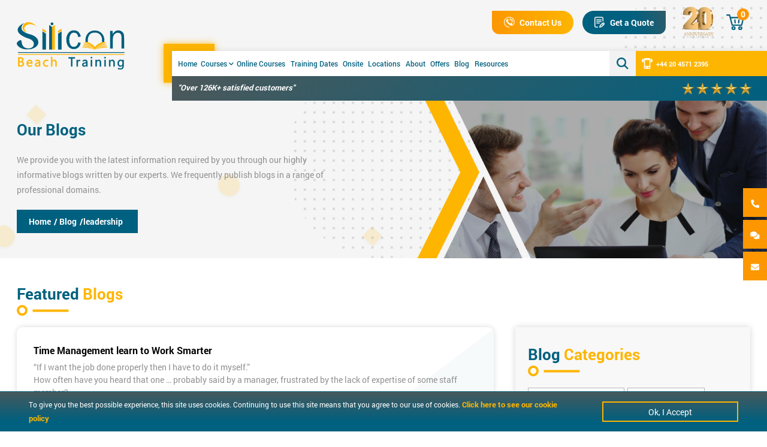

--- FILE ---
content_type: text/html; charset=UTF-8
request_url: https://siliconbeachtraining.co.uk/blog/tag/leadership
body_size: 318290
content:
<!DOCTYPE html>
<html lang="en-US">

<head>
    <meta charset="UTF-8">
    <meta name="viewport" content="width=device-width, initial-scale=1.0" />
    <title>Global Leader for Training Professionals</title>
    <meta name="description" content="Global Leader for Training Professionals " />
    <meta name="keywords" content="Global Leader for Training Professionals" />
            
    <meta name="verify-v1" content="9C3hhnLGoP+uF6f9z6VItOzVuEkPfARGAZi16BlDF/c="/>
	<meta name="google-site-verification" content="Wq21Wr3zEAiHGtaNjMrYwwnVzJjrflXJQcBaUMqbC0A" />
    <meta name="google-site-verification" content="pgW-a_GnBSD_VQXKlRFFFTQ9Q4iBltxNorIGYZ_P8F0" />

    <link rel="icon" type="image/png" sizes="40x20" href="https://siliconbeachtraining.co.uk/img/master/favicon.svg">
    <link rel="stylesheet" href="https://siliconbeachtraining.co.uk/style/jquery.modal.min.css" />
    <link rel="stylesheet" href="https://siliconbeachtraining.co.uk/jquery-autocomplete/jquery-ui.min.css" />
    <link rel="stylesheet" href="https://siliconbeachtraining.co.uk/style/main.min.css?90">
    <link rel="stylesheet" href="https://siliconbeachtraining.co.uk/style/owl.carousel.min.css">
    <link rel="stylesheet" href="https://siliconbeachtraining.co.uk/style/fontawesome.css">
    <link rel="stylesheet" href="https://siliconbeachtraining.co.uk/style/owl.theme.default.min.css">
    <link rel="stylesheet" href="https://cdnjs.cloudflare.com/ajax/libs/animate.css/3.7.2/animate.min.css">
    <script src="https://siliconbeachtraining.co.uk/script/jquery-3.6.0.min.js"></script>
    <script type="application/ld+json">
        { 
        "@context" : "http://schema.org",
        "@type" : "Organization",
        "name" : "siliconbeachtraining.co.uk",
        "url" : "https://www.siliconbeachtraining.co.uk/",
        "sameAs" : [ "https://www.facebook.com/SiliconBeach",
        "https://twitter.com/sbttraining",
        "https://www.linkedin.com/company/silicon-beach-training"] 
        }
    </script>
    <!-- Google Tag Manager -->
    <script>(function(w,d,s,l,i){w[l]=w[l]||[];w[l].push({'gtm.start':
        new Date().getTime(),event:'gtm.js'});var f=d.getElementsByTagName(s)[0],
        j=d.createElement(s),dl=l!='dataLayer'?'&l='+l:'';j.async=true;j.src=
        'https://www.googletagmanager.com/gtm.js?id='+i+dl;f.parentNode.insertBefore(j,f);
        })(window,document,'script','dataLayer','GTM-NKCG5QJ');
    </script>
    <!-- End Google Tag Manager -->
</head>

<body>
<!-- Google Tag Manager (noscript) -->
<noscript><iframe src="https://www.googletagmanager.com/ns.html?id=GTM-NKCG5QJ"
height="0" width="0" style="display:none;visibility:hidden"></iframe></noscript>
<!-- End Google Tag Manager (noscript) -->
<!--Start mobile footer bar -->
    <div class="flex-container modal-section">
        <a href="#modal4" rel="modal:open" class="hide">open modal</a>
        <div id="modal4" class="modal search-modal modal-blocker">
            <div class="modal-head">
            </div>
            <div class="modal-body">
                <div class="background-desktop"></div>
                <div class="modal-form">
                    <form onsubmit="getquery(this)">
                        <div class="heading">
                            <h1 class="title">Search <span>Our</span> Courses and <span>Solutions</span></h1>
                        </div>
                        <div class="search">
                            <input class="form-input" id="popupSearchInput" type="text" name="search" placeholder="Type here to search for course..." required="" oninput="searchpopup(this.value)" autocomplete="off">
                            <img src="https://siliconbeachtraining.co.uk/img/master/search.png" alt="search"  onclick="getquery(this)" >
                            <div class="search-button"  onclick="getquery(this)" >
                               Search
                            </div>
                        </div>
                        <div class="searched-list">
                            <div class="please-wait" style="width:100%;"><p>Please Wait...</p></div>
                            <div class="courses-list listing">
                                <div class="orange-heading">
                                    <h2>Topics</h2>
                                </div>
                                <div class="list" id="categorySearchList">
                                </div>
                                
                            </div>
                            <div class="category-list listing">
                                <div class="black-heading">
                                    <h2>Courses</h2>
                                </div>
                                <div class="list" id="courseSearchList">
                                </div>
                            </div>
                        </div>
                    </form>
                </div>
            </div>
        </div>
    </div>
<!-- End mobile footer bar -->
<!--Start popup -->
    <div class="flex-container modal-section">
        <a href="#modal1" rel="modal:open" class="hide" >open modal</a>
        <div id="modal1" class="modal enquire-modal modal-blocker">
           <div class="modal-head">
           </div>
           <div class="modal-body">
              <div class="background-desktop"></div>
              <div class="modal-form">
                <form id = "enquiryModel" onsubmit="sendEnquiry(this)"> 
                    <h3 class="title " id="quote"></h3>
                    <input type="hidden" name="_token" value="BODou26z6f5pt7IlL8z7DD4LiysfuMV8OnGnUozK">            
                    <div class="input-container">   
                        <span class="icon"><img src="https://siliconbeachtraining.co.uk/img/master/user.svg" alt="user"></span>
                        <input class="input-tag" type="text" name="name" placeholder="Enter Your Name*" autocomplete="off">
                    </div>
                    <div class="input-container">   
                        <span class="icon"><img class="email" src="https://siliconbeachtraining.co.uk/img/master/email.svg" alt="email"></span>                  
                        <input class="input-tag" type="text" name="email" placeholder="Enter Your Email* " autocomplete="off">
                    </div>
                    <div class="input-container">   
                        <span class="icon"><img class="email" src="https://siliconbeachtraining.co.uk/img/master/book.png" alt="email"></span>                  
                        <input class="input-tag" type="text" name="company" placeholder="Company Name " autocomplete="off">
                    </div>
                   
                    <div class="input-container">                
                        <span class="icon"><img class="phonenumber" src="https://siliconbeachtraining.co.uk/img/master/phonenumber.svg" alt="phonenumber"></span>     
                        <!-- <input class="input-tag" type="text" name="phone" placeholder="Enter Your Phone No*" autocomplete="off"> -->
                        <div class="phonecode-field input-tag">
                                <select class="country-code"></select>
                                <span class="prefix"></span>
                                <input type="number" class="telephone" id="phoneOther" placeholder="Phone Number*">
                                <div class="hidden-field">
                                    <input type="text" name="phone" class="phonenumber">
                                </div>
                        </div>
                    </div>
                    <div class="input-hide" id="hiddenFields">
                    </div>
                    <div class="input-container message">        
                        <span class="icon"><img src="https://siliconbeachtraining.co.uk/img/master/message.svg" alt="message"></span>             
                        <textarea class="address" name="message" placeholder="Enter Your Message" autocomplete="off"></textarea>
                    </div>
                    <div class="consent">
                        <p>The information you provide shall be processed by Silicon Beach Training– a professional training organisation. Your data shall be used by a member of staff to contact you regarding your enquiry.</p>
                  </div>
                <div class="consent"><p>Please click<a href="https://siliconbeachtraining.co.uk/privacy" style="color:#FEB500;" target="_blank"><strong> here</strong></a> for a privacy policy.</p></div>
                  <div class="consent">
                        <input type="checkbox" id="masterConsent" name="contactConsent">
                        <label for="masterConsent">By submitting this enquiry I agree to be contacted in the most suitable manner (by phone or email) in order to respond to my enquiry</label>
                  </div>
                  <div class="consent-error" style="display: none; color:#FEB500;">
                        <p>We cannot process your enquiry without contacting you, please tick to confirm you consent to us contacting you about your enquiry</p>
                  </div>
                  <div class="consent">
                        <input type="checkbox" name="marketing_consent" id="masterconsent1">
                        <label for="masterconsent1">Click here to sign up to our email marketing, offers, and discounts</label>
                  </div>
                  <div class="buttons">
                        <button class="orange-btn"><img src="https://siliconbeachtraining.co.uk/img/master/envelope.svg" alt="submit">Submit</button>
                  </div> 
                 </form>
                
              </div>
           </div>
        </div>
    </div>
<!--End popup -->
<!--Start thank you popup -->
    <div  class="flex-container modal-section">
        <a href="#modal3" rel="modal:open" class="hide" >open modal</a>
        <div id="modal3" class="modal enquire-modal modal-blocker">
           
           <div class="modal-body">
                <div id="formSuccess" class="enquireSuccess">
                    <p class="text-real">Thank You For Your Enquiry.</p>
                    <span>Our representative will get in touch with you shortly. You can also:</span>
                    <p class="enqus">Call Us: <a href="tel:+442045712395">+44 20 4571 2395</a></p>
                    <p class="enqus">Email Us: <a href="mailto:info@siliconbeachtraining.co.uk">info@siliconbeachtraining.co.uk</a></p>
                    <div class="buttons">
                        <a href="#modal1" rel="modal:open" class="blue-btn enquiryJS" data-type="contact-sbt"  data-quote="Enquiry">
                            <img src="https://siliconbeachtraining.co.uk/img/master/quote.png" alt="quote">
                            Enquiry Now
                        </a>
                    </div>
              </div>
           </div>
        </div>
    </div>
<!--End thank you popup -->
    <section class="flex-container banner  blogimage">
<div class="logo-section" id="main-header">
    <div class="container">
        <div class="logo-container">
            <div class="logo-image">
                <a href="https://siliconbeachtraining.co.uk">
                    <img class="logo" src="https://siliconbeachtraining.co.uk/img/master/logo.svg" alt="logo">
                </a>
            </div>
            <div class="content-bar menu-container">
                <div class="menu" id="menuToggle">
                    <img src="https://siliconbeachtraining.co.uk/img/master/menu.png" alt="menu">
                </div>
                <div class="top-bar">
                    <div class="buttons">
                        <a href="https://siliconbeachtraining.co.uk/contact" class="orange-btn">
                            <img src="https://siliconbeachtraining.co.uk/img/master/call.png" alt="call">
                            Contact Us
                        </a>
                        <a href="#modal1"   rel="modal:open" class="blue-btn enquiryJS" data-type="top-sbt"  data-quote="Get a quote" data-url="https://siliconbeachtraining.co.uk/blog/tag/leadership">
                            <img src="https://siliconbeachtraining.co.uk/img/master/quote.png" alt="quote">
                            Get a Quote
                        </a>
                    </div>
                    <div class="award">
                        <img src="https://siliconbeachtraining.co.uk/img/master/20-year.png" alt="20yr">
                    </div>
                    <div class="cart-top">
                        <a class="cart-icon" href="https://siliconbeachtraining.co.uk/cart/view">
                            <img src="https://siliconbeachtraining.co.uk/img/master/cart.svg" alt="cart">
                            <span class="cart-count">0</span>
                        </a>
                        <div class="cart-drop-down">
                            
                            <ul class="cart-list" id="cart-list">
                                                                    <li class="cart-item emptycart">
                                        <i class="fas fa-cart-arrow-down"></i>
                                    No Item Available in Cart!
                                    </li>
                                                            </ul>
                            <div class="checkout">
                                <div class="checkout-top">
                                    <span class="heading">Total Amount</span>
                                    <span class="price grandTotalJS">£0</span>
                                </div>
                                <div class="checkout-bottom buttons">
                                    <a href="https://siliconbeachtraining.co.uk/courses">Continue Shopping  <img src="https://siliconbeachtraining.co.uk/img/master/shopping.svg" alt="smartphone"></a>
                                    <a class="blue-btn" href="https://siliconbeachtraining.co.uk/cart/view"><img src="https://siliconbeachtraining.co.uk/img/master/shopping-bag.svg" alt="smartphone">Check Out</a>
                                </div>
                            </div>
                        </div>
                    </div>
                </div>
                <div class="links">
                    <div class="linksbar-angle">
                        <a href="javascript:void(0)" onclick="toggleMenu()" class="menu-toggle">
                            <i class="fa fa-chevron-down fa-rotate-90"></i>
                            Back
                        </a>
                        <ul class="menu-container">
                            <li class="menu-bar">
                                <ul>
                                    <li class="links-li">
                                    <a href="https://siliconbeachtraining.co.uk" class="link">
                                      Home
                                    </a>
                                    </li>
                                    <li class="links-li" id="menucourse">
                                        <a href="https://siliconbeachtraining.co.uk/courses" class="link" id="menucourses">
                                        Courses <i class="down fa fa-chevron-down" aria-hidden="true"></i></a>
                                    </li>
                                    <li class="links-li">
                                    <a href="https://siliconbeachtraining.co.uk/online-training" class="link">
                                        Online Courses </a>
                                    </li>
                                    <li class="links-li">
                                    <a href="https://siliconbeachtraining.co.uk/dates" class="link">
                                        Training Dates</a>
                                    </li>
                                    <li class="links-li">
                                    <a href="https://siliconbeachtraining.co.uk/onsite-and-in-house-training" class="link">
                                        Onsite</a>
                                    </li>
                                    <li class="links-li">
                                    <a href="https://siliconbeachtraining.co.uk/locations" class="link">
                                        Locations</a>
                                    </li>
                                    <li class="links-li">
                                        <a href="https://siliconbeachtraining.co.uk/about" class="link">
                                        About</a>
                                    </li>
                                    <li class="links-li">
                                    <a href="https://siliconbeachtraining.co.uk/offers" class="link">
                                        Offers</a>
                                    </li>
                                    <li class="links-li contact-li">
                                    <a href="https://siliconbeachtraining.co.uk/contact" class="link">
                                        Contact Us</a>
                                    </li>
                                    <li class="links-li">
                                    <a href="https://siliconbeachtraining.co.uk/blog" class="link">
                                        Blog</a>
                                    </li>
                                    <li class="links-li">
                                    <a href="https://siliconbeachtraining.co.uk/resources" class="link">
                                        Resources</a>
                                    </li>
                                    
                                </ul>
                                <div class="menu-right">
                                    <a href="javascript:void(0)" class="search-btn">
                                        <img src="https://siliconbeachtraining.co.uk/img/master/search-icon.png" alt="search">
                                    </a>
                                    <div class="phone-link">
                                    <a href="tel:+442045712395">
                                            <img src="https://siliconbeachtraining.co.uk/img/master/smartphone.png" alt="smartphone">
                                            +44 20 4571 2395
                                        </a>
                                    </div>
                                </div>

                            </li>
                            <li class="review-bar">
                                <ul>
                                    <li>
                                        <span>"Over 126K+ satisfied customers"</span>
                                    </li>
                                    <li class="rating-li">
                                        <span class="rating">
                                            <img src="https://siliconbeachtraining.co.uk/img/master/star.png" alt="rating">
                                            <img src="https://siliconbeachtraining.co.uk/img/master/star.png" alt="rating">
                                            <img src="https://siliconbeachtraining.co.uk/img/master/star.png" alt="rating">
                                            <img src="https://siliconbeachtraining.co.uk/img/master/star.png" alt="rating">
                                            <img src="https://siliconbeachtraining.co.uk/img/master/star.png" alt="rating">
                                        </span>
                                    </li>
                                </ul>
                            </li>
                        </ul>
                    </div>
                </div>
            </div>
        </div>
        <div class="dropdown-sec " id="dropdownmenu">
            <div class="navbar">
                <div class="category-menu menu">
                                                            <a class="categoryList list cat-active" data-target="category_2">
                        <span>Project Management</span>
                    </a>
                                        <a class="categoryList list cat-active" data-target="category_3">
                        <span>Business Processes</span>
                    </a>
                                        <a class="categoryList list cat-active" data-target="category_6">
                        <span>Business Skills</span>
                    </a>
                                        <a class="categoryList list cat-active" data-target="category_4">
                        <span>IT and Web Development</span>
                    </a>
                                        <a class="categoryList list cat-active" data-target="category_5">
                        <span>Creative Design</span>
                    </a>
                                        <a class="categoryList list cat-active" data-target="category_9">
                        <span>Digital Marketing</span>
                    </a>
                                        <a class="categoryList list cat-active" data-target="category_13">
                        <span>Technical IT</span>
                    </a>
                                        <a class="categoryList list cat-active" data-target="category_20">
                        <span>Data Protection</span>
                    </a>
                                        <a class="categoryList list cat-active" data-target="category_24">
                        <span>Programming &amp; Database</span>
                    </a>
                                        <a class="categoryList list cat-active" data-target="category_12">
                        <span>Cyber Security</span>
                    </a>
                                    </div>
                <div class="topic-menu menu">
                                                            <div class="topic-menu-list " id="category_2">
                                                                                <a href="https://siliconbeachtraining.co.uk/prince2-training" class="topicList list " data-target="topic_6">
                                <span>Prince2® Training</span>
                            </a>
                                                                                <a href="https://siliconbeachtraining.co.uk/project-management-training" class="topicList list " data-target="topic_7">
                                <span>Project Management Training</span>
                            </a>
                                                                                <a href="https://siliconbeachtraining.co.uk/agile-project-management-training" class="topicList list " data-target="topic_8">
                                <span>Agile Project Management Training</span>
                            </a>
                                                                                <a href="https://siliconbeachtraining.co.uk/scrum-training" class="topicList list " data-target="topic_9">
                                <span>Scrum Training</span>
                            </a>
                                                                                <a href="https://siliconbeachtraining.co.uk/better-business-cases" class="topicList list " data-target="topic_10">
                                <span>Better Business Cases</span>
                            </a>
                                                                                <a href="https://siliconbeachtraining.co.uk/pmp-training" class="topicList list " data-target="topic_11">
                                <span>PMP® Training</span>
                            </a>
                                                                                <a href="https://siliconbeachtraining.co.uk/apmp-training" class="topicList list " data-target="topic_12">
                                <span>APMP Training</span>
                            </a>
                                            </div>
                                        <div class="topic-menu-list " id="category_3">
                                                                                <a href="https://siliconbeachtraining.co.uk/itil-training" class="topicList list " data-target="topic_23">
                                <span>ITIL® Training</span>
                            </a>
                                                                                <a href="https://siliconbeachtraining.co.uk/mor-training" class="topicList list " data-target="topic_35">
                                <span>MoR® Training</span>
                            </a>
                                                                                <a href="https://siliconbeachtraining.co.uk/lean-six-sigma-training" class="topicList list " data-target="topic_1">
                                <span>Lean Six Sigma Training</span>
                            </a>
                                                                                <a href="https://siliconbeachtraining.co.uk/business-analysis-training" class="topicList list " data-target="topic_26">
                                <span>Business Analysis Training</span>
                            </a>
                                                                                <a href="https://siliconbeachtraining.co.uk/six-sigma-training" class="topicList list " data-target="topic_82">
                                <span>Six Sigma Training</span>
                            </a>
                                                                                <a href="https://siliconbeachtraining.co.uk/msp-training" class="topicList list " data-target="topic_31">
                                <span>MSP® Training</span>
                            </a>
                                                                                <a href="https://siliconbeachtraining.co.uk/managing-benefits-training" class="topicList list " data-target="topic_65">
                                <span>Managing Benefits Training</span>
                            </a>
                                            </div>
                                        <div class="topic-menu-list " id="category_6">
                                                                                <a href="https://siliconbeachtraining.co.uk/leadership-training" class="topicList list " data-target="topic_16">
                                <span>Leadership Training</span>
                            </a>
                                                                                <a href="https://siliconbeachtraining.co.uk/business-skills-training" class="topicList list " data-target="topic_21">
                                <span>Business Skills And Personal Development Training</span>
                            </a>
                                                                                <a href="https://siliconbeachtraining.co.uk/sales-training" class="topicList list " data-target="topic_22">
                                <span>Sales and Customer Service Training</span>
                            </a>
                                                                                <a href="https://siliconbeachtraining.co.uk/management-training" class="topicList list " data-target="topic_15">
                                <span>Management Training</span>
                            </a>
                                                                                <a href="https://siliconbeachtraining.co.uk/change-management-training" class="topicList list " data-target="topic_28">
                                <span>Change Management Training</span>
                            </a>
                                                                                <a href="https://siliconbeachtraining.co.uk/microsoft-office-training" class="topicList list " data-target="topic_17">
                                <span>Microsoft Office Training</span>
                            </a>
                                                                                <a href="https://siliconbeachtraining.co.uk/contract-management-courses" class="topicList list " data-target="topic_18">
                                <span>Contract Management</span>
                            </a>
                                            </div>
                                        <div class="topic-menu-list " id="category_4">
                                                                                <a href="https://siliconbeachtraining.co.uk/software-testing-training" class="topicList list " data-target="topic_30">
                                <span>Software Testing Training</span>
                            </a>
                                                                                <a href="https://siliconbeachtraining.co.uk/web-design-training" class="topicList list " data-target="topic_51">
                                <span>Web Design Training</span>
                            </a>
                                                                                <a href="https://siliconbeachtraining.co.uk/programming-training" class="topicList list " data-target="topic_40">
                                <span>Programming and Networking Training</span>
                            </a>
                                                                                <a href="https://siliconbeachtraining.co.uk/mobile-development-training" class="topicList list " data-target="topic_47">
                                <span>Mobile Development Training</span>
                            </a>
                                                                                <a href="https://siliconbeachtraining.co.uk/responsive-web-design-training" class="topicList list " data-target="topic_52">
                                <span>Responsive Web Design Training</span>
                            </a>
                                                                                <a href="https://siliconbeachtraining.co.uk/devops" class="topicList list " data-target="topic_53">
                                <span>DevOps</span>
                            </a>
                                                                                <a href="https://siliconbeachtraining.co.uk/frontend-development-training" class="topicList list " data-target="topic_54">
                                <span>Frontend Development Training</span>
                            </a>
                                            </div>
                                        <div class="topic-menu-list " id="category_5">
                                                                                <a href="https://siliconbeachtraining.co.uk/adobe-training" class="topicList list " data-target="topic_36">
                                <span>Adobe Training</span>
                            </a>
                                                                                <a href="https://siliconbeachtraining.co.uk/photoshop-training" class="topicList list " data-target="topic_37">
                                <span>Photoshop Training</span>
                            </a>
                                                                                <a href="https://siliconbeachtraining.co.uk/indesign-training" class="topicList list " data-target="topic_46">
                                <span>InDesign Training</span>
                            </a>
                                                                                <a href="https://siliconbeachtraining.co.uk/video-training" class="topicList list " data-target="topic_50">
                                <span>Video Training</span>
                            </a>
                                            </div>
                                        <div class="topic-menu-list " id="category_9">
                                                                                <a href="https://siliconbeachtraining.co.uk/digital-marketing-training" class="topicList list " data-target="topic_41">
                                <span>Digital Marketing Training</span>
                            </a>
                                                                                <a href="https://siliconbeachtraining.co.uk/social-media-training" class="topicList list " data-target="topic_49">
                                <span>Social Media Training</span>
                            </a>
                                                                                <a href="https://siliconbeachtraining.co.uk/seo" class="topicList list " data-target="topic_42">
                                <span>SEO Training</span>
                            </a>
                                            </div>
                                        <div class="topic-menu-list " id="category_13">
                                                                                <a href="https://siliconbeachtraining.co.uk/microsoft-certifications" class="topicList list " data-target="topic_38">
                                <span>Microsoft Certifications</span>
                            </a>
                                                                                <a href="https://siliconbeachtraining.co.uk/cisco-training" class="topicList list " data-target="topic_43">
                                <span>CISCO Training</span>
                            </a>
                                                                                <a href="https://siliconbeachtraining.co.uk/comptia-courses" class="topicList list " data-target="topic_44">
                                <span>CompTIA Training</span>
                            </a>
                                                                                <a href="https://siliconbeachtraining.co.uk/crystal-reports-courses" class="topicList list " data-target="topic_45">
                                <span>Crystal Reports</span>
                            </a>
                                                                                <a href="https://siliconbeachtraining.co.uk/primavera-training" class="topicList list " data-target="topic_48">
                                <span>Primavera Training</span>
                            </a>
                                                                                <a href="https://siliconbeachtraining.co.uk/cloud-computing" class="topicList list " data-target="topic_57">
                                <span>Cloud Computing</span>
                            </a>
                                                                                <a href="https://siliconbeachtraining.co.uk/blockchain" class="topicList list " data-target="topic_58">
                                <span>Blockchain</span>
                            </a>
                                            </div>
                                        <div class="topic-menu-list " id="category_20">
                                                                                <a href="https://siliconbeachtraining.co.uk/certified-eu-general-data-protection-regulation-gdpr" class="topicList list " data-target="topic_71">
                                <span>Certified EU General Data Protection Regulation (GDPR)</span>
                            </a>
                                            </div>
                                        <div class="topic-menu-list " id="category_24">
                                                                                <a href="https://siliconbeachtraining.co.uk/big-data" class="topicList list " data-target="topic_76">
                                <span>Big Data</span>
                            </a>
                                                                                <a href="https://siliconbeachtraining.co.uk/programming-and-frameworks" class="topicList list " data-target="topic_77">
                                <span>Programming &amp; Frameworks</span>
                            </a>
                                                                                <a href="https://siliconbeachtraining.co.uk/bi-and-virtualisation" class="topicList list " data-target="topic_78">
                                <span>BI and Virtualisation</span>
                            </a>
                                                                                <a href="https://siliconbeachtraining.co.uk/data-science" class="topicList list " data-target="topic_79">
                                <span>Data Science</span>
                            </a>
                                                                                <a href="https://siliconbeachtraining.co.uk/databases" class="topicList list " data-target="topic_80">
                                <span>Databases</span>
                            </a>
                                                                                <a href="https://siliconbeachtraining.co.uk/data-warehousing-and-etl" class="topicList list " data-target="topic_81">
                                <span>Data Warehousing and ETL</span>
                            </a>
                                            </div>
                                        <div class="topic-menu-list " id="category_12">
                                                                                <a href="https://siliconbeachtraining.co.uk/cyber-security-courses" class="topicList list " data-target="topic_33">
                                <span>Cyber Security Training</span>
                            </a>
                                            </div>
                                    </div>
                <div class="course-menu-section ">
                    <div class="course-menu menu">
                                                <div class="course-menu-list" id="topic_6">
                                                        <a href="https://siliconbeachtraining.co.uk/prince2-training/prince2-practitioner" class="courseList">
                                <img src="https://siliconbeachtraining.co.uk/img/master/course-li.png" alt="book">
                                PRINCE2® Foundation and Practitioner Training
                            </a>
                                                        <a href="https://siliconbeachtraining.co.uk/prince2-training/prince2-agile-practitioner" class="courseList">
                                <img src="https://siliconbeachtraining.co.uk/img/master/course-li.png" alt="book">
                                PRINCE2® Agile Practitioner
                            </a>
                                                        <a href="https://siliconbeachtraining.co.uk/prince2-training/prince2-foundation" class="courseList">
                                <img src="https://siliconbeachtraining.co.uk/img/master/course-li.png" alt="book">
                                PRINCE2® Foundation Training
                            </a>
                                                        <a href="https://siliconbeachtraining.co.uk/prince2-training/prince2-practitioner-conversion" class="courseList">
                                <img src="https://siliconbeachtraining.co.uk/img/master/course-li.png" alt="book">
                                PRINCE2® Practitioner Training
                            </a>
                                                        <a href="https://siliconbeachtraining.co.uk/prince2-training/prince2-practitioner-exam-only" class="courseList">
                                <img src="https://siliconbeachtraining.co.uk/img/master/course-li.png" alt="book">
                                PRINCE2® Practitioner Exam Only
                            </a>
                                                        <a href="https://siliconbeachtraining.co.uk/prince2-training/prince2-agile-foundation" class="courseList">
                                <img src="https://siliconbeachtraining.co.uk/img/master/course-li.png" alt="book">
                                PRINCE2 Agile® Foundation
                            </a>
                                                        <a href="https://siliconbeachtraining.co.uk/prince2-training/prince2-agile-foundation-and-practitioner" class="courseList">
                                <img src="https://siliconbeachtraining.co.uk/img/master/course-li.png" alt="book">
                                PRINCE2 Agile® Foundation &amp; Practitioner
                            </a>
                                                    </div>
                                                <div class="course-menu-list" id="topic_7">
                                                        <a href="https://siliconbeachtraining.co.uk/project-management-training/project-management" class="courseList">
                                <img src="https://siliconbeachtraining.co.uk/img/master/course-li.png" alt="book">
                                Introduction to Project Management Training 
                            </a>
                                                        <a href="https://siliconbeachtraining.co.uk/project-management-training/project-management-ms-project" class="courseList">
                                <img src="https://siliconbeachtraining.co.uk/img/master/course-li.png" alt="book">
                                Project Management &amp; MS Project Training
                            </a>
                                                        <a href="https://siliconbeachtraining.co.uk/project-management-training/programme-management" class="courseList">
                                <img src="https://siliconbeachtraining.co.uk/img/master/course-li.png" alt="book">
                                Programme Management Training
                            </a>
                                                        <a href="https://siliconbeachtraining.co.uk/project-management-training/it-project-management" class="courseList">
                                <img src="https://siliconbeachtraining.co.uk/img/master/course-li.png" alt="book">
                                IT Project Management Training
                            </a>
                                                        <a href="https://siliconbeachtraining.co.uk/project-management-training/certified-digital-services-project-manager" class="courseList">
                                <img src="https://siliconbeachtraining.co.uk/img/master/course-li.png" alt="book">
                                Certified Digital Services Project Manager
                            </a>
                                                    </div>
                                                <div class="course-menu-list" id="topic_8">
                                                        <a href="https://siliconbeachtraining.co.uk/agile-project-management-training/agile-project-management-foundation" class="courseList">
                                <img src="https://siliconbeachtraining.co.uk/img/master/course-li.png" alt="book">
                                Agile Project Management Foundation Training
                            </a>
                                                        <a href="https://siliconbeachtraining.co.uk/agile-project-management-training/agile-project-management-practitioner-conversion-training" class="courseList">
                                <img src="https://siliconbeachtraining.co.uk/img/master/course-li.png" alt="book">
                                Agile Project Management Practitioner Conversion Training
                            </a>
                                                        <a href="https://siliconbeachtraining.co.uk/agile-project-management-training/agile-project-management-practitioner" class="courseList">
                                <img src="https://siliconbeachtraining.co.uk/img/master/course-li.png" alt="book">
                                Agile Project Management Foundation &amp; Practitioner Training
                            </a>
                                                    </div>
                                                <div class="course-menu-list" id="topic_9">
                                                        <a href="https://siliconbeachtraining.co.uk/scrum-training/scrummaster-training" class="courseList">
                                <img src="https://siliconbeachtraining.co.uk/img/master/course-li.png" alt="book">
                                Scrum Master Certification
                            </a>
                                                        <a href="https://siliconbeachtraining.co.uk/scrum-training/scrum-product-owner-training" class="courseList">
                                <img src="https://siliconbeachtraining.co.uk/img/master/course-li.png" alt="book">
                                Scrum Product Owner Certification
                            </a>
                                                    </div>
                                                <div class="course-menu-list" id="topic_10">
                                                        <a href="https://siliconbeachtraining.co.uk/better-business-cases/better-business-cases-foundation" class="courseList">
                                <img src="https://siliconbeachtraining.co.uk/img/master/course-li.png" alt="book">
                                Better Business Cases™ Foundation
                            </a>
                                                        <a href="https://siliconbeachtraining.co.uk/better-business-cases/better-business-cases-practitioner" class="courseList">
                                <img src="https://siliconbeachtraining.co.uk/img/master/course-li.png" alt="book">
                                Better Business Cases™ Practitioner
                            </a>
                                                        <a href="https://siliconbeachtraining.co.uk/better-business-cases/better-business-cases-foundation-practitioner" class="courseList">
                                <img src="https://siliconbeachtraining.co.uk/img/master/course-li.png" alt="book">
                                Better Business Cases™ Foundation &amp; Practitioner
                            </a>
                                                    </div>
                                                <div class="course-menu-list" id="topic_11">
                                                        <a href="https://siliconbeachtraining.co.uk/pmp-training/pmp-certification" class="courseList">
                                <img src="https://siliconbeachtraining.co.uk/img/master/course-li.png" alt="book">
                                PMP® Certification
                            </a>
                                                        <a href="https://siliconbeachtraining.co.uk/pmp-training/capm-certification-training" class="courseList">
                                <img src="https://siliconbeachtraining.co.uk/img/master/course-li.png" alt="book">
                                CAPM® Certification
                            </a>
                                                    </div>
                                                <div class="course-menu-list" id="topic_12">
                                                        <a href="https://siliconbeachtraining.co.uk/apmp-training/apmp-certificate" class="courseList">
                                <img src="https://siliconbeachtraining.co.uk/img/master/course-li.png" alt="book">
                                APMP Certificate (PMQ)
                            </a>
                                                        <a href="https://siliconbeachtraining.co.uk/apmp-training/apm-introductory-certificate" class="courseList">
                                <img src="https://siliconbeachtraining.co.uk/img/master/course-li.png" alt="book">
                                APM Introductory Certificate (PFQ)
                            </a>
                                                        <a href="https://siliconbeachtraining.co.uk/apmp-training/apmp-for-prince2-practitioners" class="courseList">
                                <img src="https://siliconbeachtraining.co.uk/img/master/course-li.png" alt="book">
                                APMP for PRINCE2 Practitioners
                            </a>
                                                    </div>
                                                <div class="course-menu-list" id="topic_23">
                                                        <a href="https://siliconbeachtraining.co.uk/itil-training/itil-foundation-training" class="courseList">
                                <img src="https://siliconbeachtraining.co.uk/img/master/course-li.png" alt="book">
                                ITIL® 4 Foundation Training
                            </a>
                                                        <a href="https://siliconbeachtraining.co.uk/itil-training/itil-intermediate-training-operational-support-analysis" class="courseList">
                                <img src="https://siliconbeachtraining.co.uk/img/master/course-li.png" alt="book">
                                ITIL® Intermediate Training - Operational Support &amp; Analysis
                            </a>
                                                        <a href="https://siliconbeachtraining.co.uk/itil-training/itil-intermediate-training-planning-protection-optimisation" class="courseList">
                                <img src="https://siliconbeachtraining.co.uk/img/master/course-li.png" alt="book">
                                ITIL® Intermediate Training - Planning, Protection &amp; Optimisation
                            </a>
                                                        <a href="https://siliconbeachtraining.co.uk/itil-training/itil-intermediate-training-release-control-and-validation" class="courseList">
                                <img src="https://siliconbeachtraining.co.uk/img/master/course-li.png" alt="book">
                                ITIL® Intermediate Training - Release, Control &amp; Validation
                            </a>
                                                        <a href="https://siliconbeachtraining.co.uk/itil-training/itil-intermediate-training-service-design" class="courseList">
                                <img src="https://siliconbeachtraining.co.uk/img/master/course-li.png" alt="book">
                                ITIL® Intermediate Training - Service Design
                            </a>
                                                        <a href="https://siliconbeachtraining.co.uk/itil-training/itil-intermediate-training-service-offerings-agreements" class="courseList">
                                <img src="https://siliconbeachtraining.co.uk/img/master/course-li.png" alt="book">
                                ITIL® Intermediate Training - Service Offerings &amp; Agreements
                            </a>
                                                        <a href="https://siliconbeachtraining.co.uk/itil-training/itil-intermediate-training-service-operation" class="courseList">
                                <img src="https://siliconbeachtraining.co.uk/img/master/course-li.png" alt="book">
                                ITIL® Intermediate Training - Service Operation
                            </a>
                                                        <a href="https://siliconbeachtraining.co.uk/itil-training/itil-intermediate-training-service-strategy" class="courseList">
                                <img src="https://siliconbeachtraining.co.uk/img/master/course-li.png" alt="book">
                                ITIL® Intermediate Training - Service Strategy
                            </a>
                                                        <a href="https://siliconbeachtraining.co.uk/itil-training/itil-intermediate-training-service-transition" class="courseList">
                                <img src="https://siliconbeachtraining.co.uk/img/master/course-li.png" alt="book">
                                ITIL® Intermediate Training - Service Transition
                            </a>
                                                        <a href="https://siliconbeachtraining.co.uk/itil-training/itil-intermediate-training-continual-service-improvement" class="courseList">
                                <img src="https://siliconbeachtraining.co.uk/img/master/course-li.png" alt="book">
                                ITIL® Intermediate Training - Continual Service Improvement
                            </a>
                                                    </div>
                                                <div class="course-menu-list" id="topic_35">
                                                        <a href="https://siliconbeachtraining.co.uk/mor-training/mor-practitioner-training" class="courseList">
                                <img src="https://siliconbeachtraining.co.uk/img/master/course-li.png" alt="book">
                                MoR®  Practitioner Training
                            </a>
                                                        <a href="https://siliconbeachtraining.co.uk/mor-training/mor-foundation-training" class="courseList">
                                <img src="https://siliconbeachtraining.co.uk/img/master/course-li.png" alt="book">
                                MoR® Foundation Training
                            </a>
                                                        <a href="https://siliconbeachtraining.co.uk/mor-training/m-o-r-practitioner-conversion-training" class="courseList">
                                <img src="https://siliconbeachtraining.co.uk/img/master/course-li.png" alt="book">
                                MoR® Foundation &amp; Practitioner Training
                            </a>
                                                        <a href="https://siliconbeachtraining.co.uk/mor-training/m-o-r-re-registration-training" class="courseList">
                                <img src="https://siliconbeachtraining.co.uk/img/master/course-li.png" alt="book">
                                MoR® Re-registration Training
                            </a>
                                                        <a href="https://siliconbeachtraining.co.uk/mor-training/risk-management-training" class="courseList">
                                <img src="https://siliconbeachtraining.co.uk/img/master/course-li.png" alt="book">
                                Risk Management Training
                            </a>
                                                    </div>
                                                <div class="course-menu-list" id="topic_1">
                                                        <a href="https://siliconbeachtraining.co.uk/lean-six-sigma-training/lean-six-sigma-green-belt" class="courseList">
                                <img src="https://siliconbeachtraining.co.uk/img/master/course-li.png" alt="book">
                                Lean Six Sigma Green Belt Training
                            </a>
                                                        <a href="https://siliconbeachtraining.co.uk/lean-six-sigma-training/lean-six-sigma-yellow-belt" class="courseList">
                                <img src="https://siliconbeachtraining.co.uk/img/master/course-li.png" alt="book">
                                Lean Six Sigma Yellow Belt Training
                            </a>
                                                        <a href="https://siliconbeachtraining.co.uk/lean-six-sigma-training/six-sigma-black-belt-conversion" class="courseList">
                                <img src="https://siliconbeachtraining.co.uk/img/master/course-li.png" alt="book">
                                Lean Six Sigma Black Belt Training
                            </a>
                                                        <a href="https://siliconbeachtraining.co.uk/lean-six-sigma-training/six-sigma-black-belt-package" class="courseList">
                                <img src="https://siliconbeachtraining.co.uk/img/master/course-li.png" alt="book">
                                Lean Six Sigma Black Belt Upgrade Training
                            </a>
                                                        <a href="https://siliconbeachtraining.co.uk/lean-six-sigma-training/lean-six-sigma-master-black-belt-course" class="courseList">
                                <img src="https://siliconbeachtraining.co.uk/img/master/course-li.png" alt="book">
                                Lean Six Sigma Master Black Belt Training
                            </a>
                                                    </div>
                                                <div class="course-menu-list" id="topic_26">
                                                        <a href="https://siliconbeachtraining.co.uk/business-analysis-training/business-analysis-practice" class="courseList">
                                <img src="https://siliconbeachtraining.co.uk/img/master/course-li.png" alt="book">
                                BCS Certificate in Business Analysis Practice
                            </a>
                                                        <a href="https://siliconbeachtraining.co.uk/business-analysis-training/international-diploma-in-business-analysis" class="courseList">
                                <img src="https://siliconbeachtraining.co.uk/img/master/course-li.png" alt="book">
                                BCS International Diploma in Business Analysis
                            </a>
                                                        <a href="https://siliconbeachtraining.co.uk/business-analysis-training/requirements-engineering" class="courseList">
                                <img src="https://siliconbeachtraining.co.uk/img/master/course-li.png" alt="book">
                                BCS Certificate in Requirements Engineering
                            </a>
                                                        <a href="https://siliconbeachtraining.co.uk/business-analysis-training/commercial-awareness-training" class="courseList">
                                <img src="https://siliconbeachtraining.co.uk/img/master/course-li.png" alt="book">
                                BCS Certificate in Commercial Awareness
                            </a>
                                                        <a href="https://siliconbeachtraining.co.uk/business-analysis-training/modelling-business-processes" class="courseList">
                                <img src="https://siliconbeachtraining.co.uk/img/master/course-li.png" alt="book">
                                BCS Certificate in Modelling Business Processes
                            </a>
                                                        <a href="https://siliconbeachtraining.co.uk/business-analysis-training/agile-business-analysis-foundation-and-practitioner" class="courseList">
                                <img src="https://siliconbeachtraining.co.uk/img/master/course-li.png" alt="book">
                                Agile Business Analysis Foundation and Practitioner
                            </a>
                                                        <a href="https://siliconbeachtraining.co.uk/business-analysis-training/agile-business-analysis-foundation" class="courseList">
                                <img src="https://siliconbeachtraining.co.uk/img/master/course-li.png" alt="book">
                                Agile Business Analysis Foundation
                            </a>
                                                        <a href="https://siliconbeachtraining.co.uk/business-analysis-training/agile-business-analysis-practitioner" class="courseList">
                                <img src="https://siliconbeachtraining.co.uk/img/master/course-li.png" alt="book">
                                Agile Business Analysis Practitioner
                            </a>
                                                        <a href="https://siliconbeachtraining.co.uk/business-analysis-training/business-analysis-diploma-oral-prep-workshop" class="courseList">
                                <img src="https://siliconbeachtraining.co.uk/img/master/course-li.png" alt="book">
                                Business Analysis Diploma Oral Preparation Workshop
                            </a>
                                                        <a href="https://siliconbeachtraining.co.uk/business-analysis-training/foundation-business-analysis-training" class="courseList">
                                <img src="https://siliconbeachtraining.co.uk/img/master/course-li.png" alt="book">
                                BCS Foundation Certificate in Business Analysis
                            </a>
                                                    </div>
                                                <div class="course-menu-list" id="topic_82">
                                                        <a href="https://siliconbeachtraining.co.uk/six-sigma-training/business-process-management" class="courseList">
                                <img src="https://siliconbeachtraining.co.uk/img/master/course-li.png" alt="book">
                                Business Process Management Training
                            </a>
                                                        <a href="https://siliconbeachtraining.co.uk/six-sigma-training/six-sigma-green-belt" class="courseList">
                                <img src="https://siliconbeachtraining.co.uk/img/master/course-li.png" alt="book">
                                Six Sigma Green Belt
                            </a>
                                                        <a href="https://siliconbeachtraining.co.uk/six-sigma-training/six-sigma-yellow-belt-course" class="courseList">
                                <img src="https://siliconbeachtraining.co.uk/img/master/course-li.png" alt="book">
                                Six Sigma Yellow Belt
                            </a>
                                                        <a href="https://siliconbeachtraining.co.uk/six-sigma-training/six-sigma-black-belt-certification" class="courseList">
                                <img src="https://siliconbeachtraining.co.uk/img/master/course-li.png" alt="book">
                                Six Sigma Black Belt
                            </a>
                                                        <a href="https://siliconbeachtraining.co.uk/six-sigma-training/six-sigma-black-belt-upgrade" class="courseList">
                                <img src="https://siliconbeachtraining.co.uk/img/master/course-li.png" alt="book">
                                Six Sigma Black Belt Upgrade
                            </a>
                                                        <a href="https://siliconbeachtraining.co.uk/six-sigma-training/six-sigma-master-black-belt" class="courseList">
                                <img src="https://siliconbeachtraining.co.uk/img/master/course-li.png" alt="book">
                                Six Sigma Master Black Belt
                            </a>
                                                        <a href="https://siliconbeachtraining.co.uk/six-sigma-training/balanced-business-scorecard" class="courseList">
                                <img src="https://siliconbeachtraining.co.uk/img/master/course-li.png" alt="book">
                                Balanced Business Scorecard Training
                            </a>
                                                        <a href="https://siliconbeachtraining.co.uk/six-sigma-training/root-cause-analysis" class="courseList">
                                <img src="https://siliconbeachtraining.co.uk/img/master/course-li.png" alt="book">
                                Root Cause Analysis Training 
                            </a>
                                                    </div>
                                                <div class="course-menu-list" id="topic_31">
                                                        <a href="https://siliconbeachtraining.co.uk/msp-training/msp-foundation-and-practitioner-training" class="courseList">
                                <img src="https://siliconbeachtraining.co.uk/img/master/course-li.png" alt="book">
                                MSP® Foundation &amp; Practitioner Training
                            </a>
                                                        <a href="https://siliconbeachtraining.co.uk/msp-training/msp-foundation" class="courseList">
                                <img src="https://siliconbeachtraining.co.uk/img/master/course-li.png" alt="book">
                                MSP® Foundation Training
                            </a>
                                                        <a href="https://siliconbeachtraining.co.uk/msp-training/msp-practitioner-conversion-training" class="courseList">
                                <img src="https://siliconbeachtraining.co.uk/img/master/course-li.png" alt="book">
                                MSP® Practitioner Conversion Training
                            </a>
                                                        <a href="https://siliconbeachtraining.co.uk/msp-training/msp-advanced-practitioner" class="courseList">
                                <img src="https://siliconbeachtraining.co.uk/img/master/course-li.png" alt="book">
                                MSP® Advanced Practitioner
                            </a>
                                                        <a href="https://siliconbeachtraining.co.uk/msp-training/msp-re-registration" class="courseList">
                                <img src="https://siliconbeachtraining.co.uk/img/master/course-li.png" alt="book">
                                MSP® Re-registration
                            </a>
                                                    </div>
                                                <div class="course-menu-list" id="topic_65">
                                                        <a href="https://siliconbeachtraining.co.uk/benefits-management/managing-benefits-foundation" class="courseList">
                                <img src="https://siliconbeachtraining.co.uk/img/master/course-li.png" alt="book">
                                Managing Benefits® Foundation
                            </a>
                                                        <a href="https://siliconbeachtraining.co.uk/benefits-management/managing-benefits-practitioner" class="courseList">
                                <img src="https://siliconbeachtraining.co.uk/img/master/course-li.png" alt="book">
                                Managing Benefits® Practitioner
                            </a>
                                                        <a href="https://siliconbeachtraining.co.uk/benefits-management/managing-benefits-courses" class="courseList">
                                <img src="https://siliconbeachtraining.co.uk/img/master/course-li.png" alt="book">
                                Managing Benefits Foundation and Practitioner
                            </a>
                                                    </div>
                                                <div class="course-menu-list" id="topic_16">
                                                        <a href="https://siliconbeachtraining.co.uk/leadership-training/team-leadership" class="courseList">
                                <img src="https://siliconbeachtraining.co.uk/img/master/course-li.png" alt="book">
                                Team Leadership Training
                            </a>
                                                        <a href="https://siliconbeachtraining.co.uk/leadership-training/leadership" class="courseList">
                                <img src="https://siliconbeachtraining.co.uk/img/master/course-li.png" alt="book">
                                Leadership Training
                            </a>
                                                    </div>
                                                <div class="course-menu-list" id="topic_21">
                                                        <a href="https://siliconbeachtraining.co.uk/business-skills-training/stress-management" class="courseList">
                                <img src="https://siliconbeachtraining.co.uk/img/master/course-li.png" alt="book">
                                Stress Management Course
                            </a>
                                                        <a href="https://siliconbeachtraining.co.uk/business-skills-training/assertiveness-confidence-building" class="courseList">
                                <img src="https://siliconbeachtraining.co.uk/img/master/course-li.png" alt="book">
                                Assertiveness Training with Confidence Building
                            </a>
                                                        <a href="https://siliconbeachtraining.co.uk/business-skills-training/train-the-trainer" class="courseList">
                                <img src="https://siliconbeachtraining.co.uk/img/master/course-li.png" alt="book">
                                Train the Trainer Training
                            </a>
                                                        <a href="https://siliconbeachtraining.co.uk/business-skills-training/facilitation" class="courseList">
                                <img src="https://siliconbeachtraining.co.uk/img/master/course-li.png" alt="book">
                                Facilitation Skills Training
                            </a>
                                                        <a href="https://siliconbeachtraining.co.uk/business-skills-training/time-management" class="courseList">
                                <img src="https://siliconbeachtraining.co.uk/img/master/course-li.png" alt="book">
                                Time Management Training
                            </a>
                                                        <a href="https://siliconbeachtraining.co.uk/business-skills-training/book-keeping" class="courseList">
                                <img src="https://siliconbeachtraining.co.uk/img/master/course-li.png" alt="book">
                                Bookkeeping Course
                            </a>
                                                        <a href="https://siliconbeachtraining.co.uk/business-skills-training/budgeting-cost-control" class="courseList">
                                <img src="https://siliconbeachtraining.co.uk/img/master/course-li.png" alt="book">
                                Budgeting &amp; Cost Control Training
                            </a>
                                                        <a href="https://siliconbeachtraining.co.uk/business-skills-training/business-writing-skills" class="courseList">
                                <img src="https://siliconbeachtraining.co.uk/img/master/course-li.png" alt="book">
                                Business Writing Course
                            </a>
                                                        <a href="https://siliconbeachtraining.co.uk/business-skills-training/business-communication-skills" class="courseList">
                                <img src="https://siliconbeachtraining.co.uk/img/master/course-li.png" alt="book">
                                Communication Skills Training
                            </a>
                                                        <a href="https://siliconbeachtraining.co.uk/business-skills-training/consulting-skills" class="courseList">
                                <img src="https://siliconbeachtraining.co.uk/img/master/course-li.png" alt="book">
                                Consulting Skills Training
                            </a>
                                                    </div>
                                                <div class="course-menu-list" id="topic_22">
                                                        <a href="https://siliconbeachtraining.co.uk/sales-training/negotiation" class="courseList">
                                <img src="https://siliconbeachtraining.co.uk/img/master/course-li.png" alt="book">
                                Negotiation Skills Training
                            </a>
                                                        <a href="https://siliconbeachtraining.co.uk/sales-training/customer-experience-for-managers" class="courseList">
                                <img src="https://siliconbeachtraining.co.uk/img/master/course-li.png" alt="book">
                                Customer Experience for Managers Training
                            </a>
                                                        <a href="https://siliconbeachtraining.co.uk/sales-training/customer-service-excellence" class="courseList">
                                <img src="https://siliconbeachtraining.co.uk/img/master/course-li.png" alt="book">
                                Customer Service Excellence Training
                            </a>
                                                        <a href="https://siliconbeachtraining.co.uk/sales-training/key-account-management" class="courseList">
                                <img src="https://siliconbeachtraining.co.uk/img/master/course-li.png" alt="book">
                                Key Account Management
                            </a>
                                                        <a href="https://siliconbeachtraining.co.uk/sales-training/sales-marketing" class="courseList">
                                <img src="https://siliconbeachtraining.co.uk/img/master/course-li.png" alt="book">
                                Sales &amp; Marketing Training
                            </a>
                                                        <a href="https://siliconbeachtraining.co.uk/sales-training/telephone-sales" class="courseList">
                                <img src="https://siliconbeachtraining.co.uk/img/master/course-li.png" alt="book">
                                Telephone Sales Training
                            </a>
                                                        <a href="https://siliconbeachtraining.co.uk/sales-training/customer-relationship-management" class="courseList">
                                <img src="https://siliconbeachtraining.co.uk/img/master/course-li.png" alt="book">
                                Customer Relationship Management Training
                            </a>
                                                        <a href="https://siliconbeachtraining.co.uk/sales-training/sales-management" class="courseList">
                                <img src="https://siliconbeachtraining.co.uk/img/master/course-li.png" alt="book">
                                Sales Management Training
                            </a>
                                                    </div>
                                                <div class="course-menu-list" id="topic_15">
                                                        <a href="https://siliconbeachtraining.co.uk/management-training/management-skills-for-new-managers" class="courseList">
                                <img src="https://siliconbeachtraining.co.uk/img/master/course-li.png" alt="book">
                                Management Skills for New Managers Training
                            </a>
                                                        <a href="https://siliconbeachtraining.co.uk/management-training/introduction-to-management" class="courseList">
                                <img src="https://siliconbeachtraining.co.uk/img/master/course-li.png" alt="book">
                                Introduction to Management
                            </a>
                                                        <a href="https://siliconbeachtraining.co.uk/management-training/introduction-to-managing-people" class="courseList">
                                <img src="https://siliconbeachtraining.co.uk/img/master/course-li.png" alt="book">
                                Introduction to Managing People
                            </a>
                                                        <a href="https://siliconbeachtraining.co.uk/management-training/communication-and-interpersonal-skills" class="courseList">
                                <img src="https://siliconbeachtraining.co.uk/img/master/course-li.png" alt="book">
                                Communication &amp; Interpersonal Skills Training
                            </a>
                                                        <a href="https://siliconbeachtraining.co.uk/management-training/call-centre-management" class="courseList">
                                <img src="https://siliconbeachtraining.co.uk/img/master/course-li.png" alt="book">
                                Call Center Training
                            </a>
                                                        <a href="https://siliconbeachtraining.co.uk/management-training/coaching-skills-for-managers" class="courseList">
                                <img src="https://siliconbeachtraining.co.uk/img/master/course-li.png" alt="book">
                                Coaching Skills Training
                            </a>
                                                    </div>
                                                <div class="course-menu-list" id="topic_28">
                                                        <a href="https://siliconbeachtraining.co.uk/change-management-training/change-management-practitioner" class="courseList">
                                <img src="https://siliconbeachtraining.co.uk/img/master/course-li.png" alt="book">
                                Change Management Foundation &amp; Practitioner Training
                            </a>
                                                        <a href="https://siliconbeachtraining.co.uk/change-management-training/change-management-foundation" class="courseList">
                                <img src="https://siliconbeachtraining.co.uk/img/master/course-li.png" alt="book">
                                Change Management Foundation Training
                            </a>
                                                        <a href="https://siliconbeachtraining.co.uk/change-management-training/change-management-practitioner-conversion" class="courseList">
                                <img src="https://siliconbeachtraining.co.uk/img/master/course-li.png" alt="book">
                                Change Management Practitioner Conversion Training
                            </a>
                                                        <a href="https://siliconbeachtraining.co.uk/change-management-training/change-management-re-registration-training" class="courseList">
                                <img src="https://siliconbeachtraining.co.uk/img/master/course-li.png" alt="book">
                                Change Management Re-registration Training
                            </a>
                                                        <a href="https://siliconbeachtraining.co.uk/change-management-training/business-process-change-management" class="courseList">
                                <img src="https://siliconbeachtraining.co.uk/img/master/course-li.png" alt="book">
                                Business Process &amp; Change Management Training
                            </a>
                                                    </div>
                                                <div class="course-menu-list" id="topic_17">
                                                        <a href="https://siliconbeachtraining.co.uk/microsoft-office-training/microsoft-project-masterclass" class="courseList">
                                <img src="https://siliconbeachtraining.co.uk/img/master/course-li.png" alt="book">
                                Microsoft Project Masterclass Training
                            </a>
                                                        <a href="https://siliconbeachtraining.co.uk/microsoft-office-training/microsoft-excel-masterclass" class="courseList">
                                <img src="https://siliconbeachtraining.co.uk/img/master/course-li.png" alt="book">
                                Microsoft Excel Masterclass Training
                            </a>
                                                        <a href="https://siliconbeachtraining.co.uk/microsoft-office-training/microsoft-access-masterclass" class="courseList">
                                <img src="https://siliconbeachtraining.co.uk/img/master/course-li.png" alt="book">
                                Microsoft Access Masterclass Training
                            </a>
                                                        <a href="https://siliconbeachtraining.co.uk/microsoft-office-training/microsoft-word-masterclass" class="courseList">
                                <img src="https://siliconbeachtraining.co.uk/img/master/course-li.png" alt="book">
                                Microsoft Word Masterclass Training
                            </a>
                                                    </div>
                                                <div class="course-menu-list" id="topic_18">
                                                        <a href="https://siliconbeachtraining.co.uk/contract-management-courses/contract-management-training" class="courseList">
                                <img src="https://siliconbeachtraining.co.uk/img/master/course-li.png" alt="book">
                                Contract Management Training
                            </a>
                                                    </div>
                                                <div class="course-menu-list" id="topic_30">
                                                        <a href="https://siliconbeachtraining.co.uk/software-testing-training/istqb-bcs-foundation-software-testing-training" class="courseList">
                                <img src="https://siliconbeachtraining.co.uk/img/master/course-li.png" alt="book">
                                ISTQB Foundation in Software Testing Training
                            </a>
                                                        <a href="https://siliconbeachtraining.co.uk/software-testing-training/bcs-intermediate-software-testing-training" class="courseList">
                                <img src="https://siliconbeachtraining.co.uk/img/master/course-li.png" alt="book">
                                BCS Intermediate Software Testing Training
                            </a>
                                                        <a href="https://siliconbeachtraining.co.uk/software-testing-training/istqb-advanced-test-manager-training" class="courseList">
                                <img src="https://siliconbeachtraining.co.uk/img/master/course-li.png" alt="book">
                                ISTQB Advanced Test Manager Training
                            </a>
                                                        <a href="https://siliconbeachtraining.co.uk/software-testing-training/istqb-advanced-test-analyst-training" class="courseList">
                                <img src="https://siliconbeachtraining.co.uk/img/master/course-li.png" alt="book">
                                ISTQB Advanced Test Analyst Training
                            </a>
                                                        <a href="https://siliconbeachtraining.co.uk/software-testing-training/istqb-advanced-technical-test-analyst-training" class="courseList">
                                <img src="https://siliconbeachtraining.co.uk/img/master/course-li.png" alt="book">
                                ISTQB Advanced Technical Test Analyst Training
                            </a>
                                                        <a href="https://siliconbeachtraining.co.uk/software-testing-training/istqb-agile-foundation-extension" class="courseList">
                                <img src="https://siliconbeachtraining.co.uk/img/master/course-li.png" alt="book">
                                ISTQB Agile Foundation Extension
                            </a>
                                                        <a href="https://siliconbeachtraining.co.uk/software-testing-training/ruby-with-cucumber-certification" class="courseList">
                                <img src="https://siliconbeachtraining.co.uk/img/master/course-li.png" alt="book">
                                Ruby with Cucumber Certification Training
                            </a>
                                                        <a href="https://siliconbeachtraining.co.uk/software-testing-training/automation-testing-using-testcomplete-11-0" class="courseList">
                                <img src="https://siliconbeachtraining.co.uk/img/master/course-li.png" alt="book">
                                Automation Testing using TestComplete Training
                            </a>
                                                        <a href="https://siliconbeachtraining.co.uk/software-testing-training/functional-testing-using-ranorex" class="courseList">
                                <img src="https://siliconbeachtraining.co.uk/img/master/course-li.png" alt="book">
                                Functional Testing using Ranorex Training
                            </a>
                                                        <a href="https://siliconbeachtraining.co.uk/software-testing-training/selenium-certification-training" class="courseList">
                                <img src="https://siliconbeachtraining.co.uk/img/master/course-li.png" alt="book">
                                Selenium Certification Training
                            </a>
                                                    </div>
                                                <div class="course-menu-list" id="topic_51">
                                                        <a href="https://siliconbeachtraining.co.uk/web-design-training/web-design" class="courseList">
                                <img src="https://siliconbeachtraining.co.uk/img/master/course-li.png" alt="book">
                                Website Design Course
                            </a>
                                                        <a href="https://siliconbeachtraining.co.uk/web-design-training/advanced-wordpress-custom-themes" class="courseList">
                                <img src="https://siliconbeachtraining.co.uk/img/master/course-li.png" alt="book">
                                WordPress Custom Themes  Training
                            </a>
                                                        <a href="https://siliconbeachtraining.co.uk/web-design-training/joomla" class="courseList">
                                <img src="https://siliconbeachtraining.co.uk/img/master/course-li.png" alt="book">
                                Joomla Training
                            </a>
                                                        <a href="https://siliconbeachtraining.co.uk/web-design-training/web-design-week" class="courseList">
                                <img src="https://siliconbeachtraining.co.uk/img/master/course-li.png" alt="book">
                                Web Design Week
                            </a>
                                                        <a href="https://siliconbeachtraining.co.uk/web-design-training/photoshop-for-web-graphics" class="courseList">
                                <img src="https://siliconbeachtraining.co.uk/img/master/course-li.png" alt="book">
                                Photoshop Training for Web Graphics
                            </a>
                                                        <a href="https://siliconbeachtraining.co.uk/web-design-training/dreamweaver-masterclass" class="courseList">
                                <img src="https://siliconbeachtraining.co.uk/img/master/course-li.png" alt="book">
                                Dreamweaver Masterclass Training
                            </a>
                                                        <a href="https://siliconbeachtraining.co.uk/web-design-training/flash-masterclass" class="courseList">
                                <img src="https://siliconbeachtraining.co.uk/img/master/course-li.png" alt="book">
                                Flash Masterclass Training
                            </a>
                                                        <a href="https://siliconbeachtraining.co.uk/web-design-training/html5-css3-training" class="courseList">
                                <img src="https://siliconbeachtraining.co.uk/img/master/course-li.png" alt="book">
                                HTML5 &amp; CSS3  Training
                            </a>
                                                        <a href="https://siliconbeachtraining.co.uk/web-design-training/react-javascript-training" class="courseList">
                                <img src="https://siliconbeachtraining.co.uk/img/master/course-li.png" alt="book">
                                React Training
                            </a>
                                                        <a href="https://siliconbeachtraining.co.uk/web-design-training/html-css" class="courseList">
                                <img src="https://siliconbeachtraining.co.uk/img/master/course-li.png" alt="book">
                                HTML &amp; CSS Training
                            </a>
                                                    </div>
                                                <div class="course-menu-list" id="topic_40">
                                                        <a href="https://siliconbeachtraining.co.uk/programming-training/sql-server" class="courseList">
                                <img src="https://siliconbeachtraining.co.uk/img/master/course-li.png" alt="book">
                                SQL Server Training
                            </a>
                                                        <a href="https://siliconbeachtraining.co.uk/programming-training/ajax-training" class="courseList">
                                <img src="https://siliconbeachtraining.co.uk/img/master/course-li.png" alt="book">
                                AJAX Training
                            </a>
                                                        <a href="https://siliconbeachtraining.co.uk/programming-training/linux" class="courseList">
                                <img src="https://siliconbeachtraining.co.uk/img/master/course-li.png" alt="book">
                                LINUX Fundamentals
                            </a>
                                                        <a href="https://siliconbeachtraining.co.uk/programming-training/oracle-database-administration" class="courseList">
                                <img src="https://siliconbeachtraining.co.uk/img/master/course-li.png" alt="book">
                                Oracle Database Administration Training
                            </a>
                                                        <a href="https://siliconbeachtraining.co.uk/programming-training/introduction-to-sql-course" class="courseList">
                                <img src="https://siliconbeachtraining.co.uk/img/master/course-li.png" alt="book">
                                Introduction to SQL Training
                            </a>
                                                        <a href="https://siliconbeachtraining.co.uk/programming-training/advanced-sql" class="courseList">
                                <img src="https://siliconbeachtraining.co.uk/img/master/course-li.png" alt="book">
                                Advanced SQL
                            </a>
                                                        <a href="https://siliconbeachtraining.co.uk/programming-training/sql-training" class="courseList">
                                <img src="https://siliconbeachtraining.co.uk/img/master/course-li.png" alt="book">
                                SQL Training (Structured Query Language)
                            </a>
                                                        <a href="https://siliconbeachtraining.co.uk/programming-training/java" class="courseList">
                                <img src="https://siliconbeachtraining.co.uk/img/master/course-li.png" alt="book">
                                Java Training
                            </a>
                                                        <a href="https://siliconbeachtraining.co.uk/programming-training/javascript-training" class="courseList">
                                <img src="https://siliconbeachtraining.co.uk/img/master/course-li.png" alt="book">
                                JavaScript Training
                            </a>
                                                        <a href="https://siliconbeachtraining.co.uk/programming-training/advanced-javascript" class="courseList">
                                <img src="https://siliconbeachtraining.co.uk/img/master/course-li.png" alt="book">
                                Advanced JavaScript Training
                            </a>
                                                    </div>
                                                <div class="course-menu-list" id="topic_47">
                                                        <a href="https://siliconbeachtraining.co.uk/mobile-development-training/responsive-web-design-training" class="courseList">
                                <img src="https://siliconbeachtraining.co.uk/img/master/course-li.png" alt="book">
                                Responsive Web Design Training
                            </a>
                                                        <a href="https://siliconbeachtraining.co.uk/mobile-development-training/mobile-web-design-course-package" class="courseList">
                                <img src="https://siliconbeachtraining.co.uk/img/master/course-li.png" alt="book">
                                Mobile Web Design Package
                            </a>
                                                        <a href="https://siliconbeachtraining.co.uk/mobile-development-training/android-training" class="courseList">
                                <img src="https://siliconbeachtraining.co.uk/img/master/course-li.png" alt="book">
                                Android App Training
                            </a>
                                                        <a href="https://siliconbeachtraining.co.uk/mobile-development-training/mobile-web-design-training" class="courseList">
                                <img src="https://siliconbeachtraining.co.uk/img/master/course-li.png" alt="book">
                                Mobile Web Design Training
                            </a>
                                                        <a href="https://siliconbeachtraining.co.uk/mobile-development-training/ios-app-development-certification-training" class="courseList">
                                <img src="https://siliconbeachtraining.co.uk/img/master/course-li.png" alt="book">
                                iOS App Development Certification Training
                            </a>
                                                    </div>
                                                <div class="course-menu-list" id="topic_52">
                                                    </div>
                                                <div class="course-menu-list" id="topic_53">
                                                        <a href="https://siliconbeachtraining.co.uk/devops/continuous-integration-with-jenkins-certification-training" class="courseList">
                                <img src="https://siliconbeachtraining.co.uk/img/master/course-li.png" alt="book">
                                Continuous Integration with Jenkins Certification Training
                            </a>
                                                        <a href="https://siliconbeachtraining.co.uk/devops/devops-certification-training" class="courseList">
                                <img src="https://siliconbeachtraining.co.uk/img/master/course-li.png" alt="book">
                                DevOps Certification Training
                            </a>
                                                        <a href="https://siliconbeachtraining.co.uk/devops/mastering-git-and-github" class="courseList">
                                <img src="https://siliconbeachtraining.co.uk/img/master/course-li.png" alt="book">
                                Mastering Git and GitHub
                            </a>
                                                        <a href="https://siliconbeachtraining.co.uk/devops/docker-training-and-certification" class="courseList">
                                <img src="https://siliconbeachtraining.co.uk/img/master/course-li.png" alt="book">
                                Docker Training and Certification
                            </a>
                                                    </div>
                                                <div class="course-menu-list" id="topic_54">
                                                        <a href="https://siliconbeachtraining.co.uk/frontend-development-training/reactjs-with-redux-certification-training" class="courseList">
                                <img src="https://siliconbeachtraining.co.uk/img/master/course-li.png" alt="book">
                                ReactJS with Redux Certification Training
                            </a>
                                                        <a href="https://siliconbeachtraining.co.uk/frontend-development-training/web-development-certification-training" class="courseList">
                                <img src="https://siliconbeachtraining.co.uk/img/master/course-li.png" alt="book">
                                Web Development Certification Training
                            </a>
                                                        <a href="https://siliconbeachtraining.co.uk/frontend-development-training/javascript-and-jquery-essentials-training-and-certification" class="courseList">
                                <img src="https://siliconbeachtraining.co.uk/img/master/course-li.png" alt="book">
                                JavaScript and JQuery Essentials Training and Certification
                            </a>
                                                        <a href="https://siliconbeachtraining.co.uk/frontend-development-training/jquery-ui-development" class="courseList">
                                <img src="https://siliconbeachtraining.co.uk/img/master/course-li.png" alt="book">
                                jQuery UI Development
                            </a>
                                                        <a href="https://siliconbeachtraining.co.uk/frontend-development-training/angular-certification-training" class="courseList">
                                <img src="https://siliconbeachtraining.co.uk/img/master/course-li.png" alt="book">
                                Angular Certification Training
                            </a>
                                                    </div>
                                                <div class="course-menu-list" id="topic_36">
                                                        <a href="https://siliconbeachtraining.co.uk/adobe-training/after-effects-masterclass" class="courseList">
                                <img src="https://siliconbeachtraining.co.uk/img/master/course-li.png" alt="book">
                                After Effects Masterclass
                            </a>
                                                        <a href="https://siliconbeachtraining.co.uk/creative-design/event-photography" class="courseList">
                                <img src="https://siliconbeachtraining.co.uk/img/master/course-li.png" alt="book">
                                Brighton Festival Event Photography
                            </a>
                                                        <a href="https://siliconbeachtraining.co.uk/adobe-training/street-photography-workshop" class="courseList">
                                <img src="https://siliconbeachtraining.co.uk/img/master/course-li.png" alt="book">
                                Street Photography Workshop
                            </a>
                                                        <a href="https://siliconbeachtraining.co.uk/adobe-training/adobe-premiere-pro-masterclass" class="courseList">
                                <img src="https://siliconbeachtraining.co.uk/img/master/course-li.png" alt="book">
                                Adobe Premiere Pro Masterclass Training
                            </a>
                                                        <a href="https://siliconbeachtraining.co.uk/adobe-training/adobe-premiere-elements-training" class="courseList">
                                <img src="https://siliconbeachtraining.co.uk/img/master/course-li.png" alt="book">
                                Adobe Premiere Elements Training
                            </a>
                                                        <a href="https://siliconbeachtraining.co.uk/adobe-training/animate-training" class="courseList">
                                <img src="https://siliconbeachtraining.co.uk/img/master/course-li.png" alt="book">
                                Animate Training
                            </a>
                                                        <a href="https://siliconbeachtraining.co.uk/adobe-training/quark" class="courseList">
                                <img src="https://siliconbeachtraining.co.uk/img/master/course-li.png" alt="book">
                                Quark Training
                            </a>
                                                        <a href="https://siliconbeachtraining.co.uk/adobe-training/adobe-illustrator-masterclass" class="courseList">
                                <img src="https://siliconbeachtraining.co.uk/img/master/course-li.png" alt="book">
                                Adobe Illustrator Masterclass Training
                            </a>
                                                    </div>
                                                <div class="course-menu-list" id="topic_37">
                                                        <a href="https://siliconbeachtraining.co.uk/photoshop-training/photoshop-masterclass" class="courseList">
                                <img src="https://siliconbeachtraining.co.uk/img/master/course-li.png" alt="book">
                                Photoshop Masterclass Training
                            </a>
                                                        <a href="https://siliconbeachtraining.co.uk/photoshop-training/lightroom-masterclass-training" class="courseList">
                                <img src="https://siliconbeachtraining.co.uk/img/master/course-li.png" alt="book">
                                Lightroom Masterclass Training
                            </a>
                                                    </div>
                                                <div class="course-menu-list" id="topic_46">
                                                        <a href="https://siliconbeachtraining.co.uk/indesign-training/indesign-masterclass-training" class="courseList">
                                <img src="https://siliconbeachtraining.co.uk/img/master/course-li.png" alt="book">
                                InDesign  Masterclass Training
                            </a>
                                                        <a href="https://siliconbeachtraining.co.uk/indesign-training/indesign-ebook-training" class="courseList">
                                <img src="https://siliconbeachtraining.co.uk/img/master/course-li.png" alt="book">
                                eBook Training with InDesign
                            </a>
                                                        <a href="https://siliconbeachtraining.co.uk/indesign-training/advanced-indesign-interactive-pdf" class="courseList">
                                <img src="https://siliconbeachtraining.co.uk/img/master/course-li.png" alt="book">
                                Interactive InDesign Training
                            </a>
                                                    </div>
                                                <div class="course-menu-list" id="topic_50">
                                                        <a href="https://siliconbeachtraining.co.uk/video-training/web-video-training-course" class="courseList">
                                <img src="https://siliconbeachtraining.co.uk/img/master/course-li.png" alt="book">
                                Video For The Web
                            </a>
                                                        <a href="https://siliconbeachtraining.co.uk/video-training/3d-studio-max" class="courseList">
                                <img src="https://siliconbeachtraining.co.uk/img/master/course-li.png" alt="book">
                                3DS Max Course
                            </a>
                                                    </div>
                                                <div class="course-menu-list" id="topic_41">
                                                        <a href="https://siliconbeachtraining.co.uk/digital-marketing-training/online-reputation-management-training" class="courseList">
                                <img src="https://siliconbeachtraining.co.uk/img/master/course-li.png" alt="book">
                                Online Reputation Management
                            </a>
                                                        <a href="https://siliconbeachtraining.co.uk/digital-marketing-training/digital-marketing-training-package" class="courseList">
                                <img src="https://siliconbeachtraining.co.uk/img/master/course-li.png" alt="book">
                                Digital Marketing Training Pick &#039;n&#039; Mix Package
                            </a>
                                                        <a href="https://siliconbeachtraining.co.uk/digital-marketing-training/email-marketing-training" class="courseList">
                                <img src="https://siliconbeachtraining.co.uk/img/master/course-li.png" alt="book">
                                Email Marketing Course
                            </a>
                                                        <a href="https://siliconbeachtraining.co.uk/digital-marketing/graphic-design-for-beginners" class="courseList">
                                <img src="https://siliconbeachtraining.co.uk/img/master/course-li.png" alt="book">
                                Graphic Design for Beginners Training
                            </a>
                                                        <a href="https://siliconbeachtraining.co.uk/digital-marketing-training/google-adwords-masterclass-training" class="courseList">
                                <img src="https://siliconbeachtraining.co.uk/img/master/course-li.png" alt="book">
                                Google AdWords Masterclass Training
                            </a>
                                                        <a href="https://siliconbeachtraining.co.uk/digital-marketing-training/html-emails-training" class="courseList">
                                <img src="https://siliconbeachtraining.co.uk/img/master/course-li.png" alt="book">
                                HTML Email Training
                            </a>
                                                        <a href="https://siliconbeachtraining.co.uk/digital-marketing-training/digital-marketing-certification-training" class="courseList">
                                <img src="https://siliconbeachtraining.co.uk/img/master/course-li.png" alt="book">
                                Digital Marketing Certification Training
                            </a>
                                                        <a href="https://siliconbeachtraining.co.uk/digital-marketing-training/measuring-social-media-roi" class="courseList">
                                <img src="https://siliconbeachtraining.co.uk/img/master/course-li.png" alt="book">
                                Measuring Social Media ROI
                            </a>
                                                    </div>
                                                <div class="course-menu-list" id="topic_49">
                                                        <a href="https://siliconbeachtraining.co.uk/social-media-training/social-media-masterclass" class="courseList">
                                <img src="https://siliconbeachtraining.co.uk/img/master/course-li.png" alt="book">
                                Social Media Marketing Course
                            </a>
                                                    </div>
                                                <div class="course-menu-list" id="topic_42">
                                                        <a href="https://siliconbeachtraining.co.uk/seo/advanced-seo-training" class="courseList">
                                <img src="https://siliconbeachtraining.co.uk/img/master/course-li.png" alt="book">
                                Advanced SEO Strategy Training
                            </a>
                                                        <a href="https://siliconbeachtraining.co.uk/seo/seo-training" class="courseList">
                                <img src="https://siliconbeachtraining.co.uk/img/master/course-li.png" alt="book">
                                Beginner - Intermediate SEO Training
                            </a>
                                                        <a href="https://siliconbeachtraining.co.uk/seo/blogging-and-content-marketing-course" class="courseList">
                                <img src="https://siliconbeachtraining.co.uk/img/master/course-li.png" alt="book">
                                Content Marketing Training
                            </a>
                                                        <a href="https://siliconbeachtraining.co.uk/seo/google-analytics-masterclass-training" class="courseList">
                                <img src="https://siliconbeachtraining.co.uk/img/master/course-li.png" alt="book">
                                Google Analytics Certification
                            </a>
                                                        <a href="https://siliconbeachtraining.co.uk/seo/mobile-seo-training" class="courseList">
                                <img src="https://siliconbeachtraining.co.uk/img/master/course-li.png" alt="book">
                                Mobile SEO Training
                            </a>
                                                    </div>
                                                <div class="course-menu-list" id="topic_38">
                                                        <a href="https://siliconbeachtraining.co.uk/microsoft-office-training/vba-for-excel" class="courseList">
                                <img src="https://siliconbeachtraining.co.uk/img/master/course-li.png" alt="book">
                                VBA For Excel Training 
                            </a>
                                                        <a href="https://siliconbeachtraining.co.uk/microsoft-office-training/microsoft-visio" class="courseList">
                                <img src="https://siliconbeachtraining.co.uk/img/master/course-li.png" alt="book">
                                Visio Training
                            </a>
                                                        <a href="https://siliconbeachtraining.co.uk/microsoft-office-training/microsoft-powerpoint-masterclass" class="courseList">
                                <img src="https://siliconbeachtraining.co.uk/img/master/course-li.png" alt="book">
                                Microsoft PowerPoint Masterclass Training
                            </a>
                                                        <a href="https://siliconbeachtraining.co.uk/microsoft-office-training/microsoft-outlook-masterclass" class="courseList">
                                <img src="https://siliconbeachtraining.co.uk/img/master/course-li.png" alt="book">
                                Microsoft Outlook Masterclass Training
                            </a>
                                                        <a href="https://siliconbeachtraining.co.uk/microsoft-office-training/vba-for-access" class="courseList">
                                <img src="https://siliconbeachtraining.co.uk/img/master/course-li.png" alt="book">
                                VBA For Access Training
                            </a>
                                                        <a href="https://siliconbeachtraining.co.uk/microsoft-certifications/administering-system-centre-configuration-manager-and-intune-m20696" class="courseList">
                                <img src="https://siliconbeachtraining.co.uk/img/master/course-li.png" alt="book">
                                Administering System Centre Configuration Manager and Intune (M20696)
                            </a>
                                                        <a href="https://siliconbeachtraining.co.uk/microsoft-certifications/administering-windows-server-2012-m20411" class="courseList">
                                <img src="https://siliconbeachtraining.co.uk/img/master/course-li.png" alt="book">
                                Administering Windows Server 2012 (M20411)
                            </a>
                                                        <a href="https://siliconbeachtraining.co.uk/microsoft-certifications/configuring-advanced-windows-server-2012-services-m20412" class="courseList">
                                <img src="https://siliconbeachtraining.co.uk/img/master/course-li.png" alt="book">
                                Configuring Advanced Windows Server 2012 Services (M20412)
                            </a>
                                                        <a href="https://siliconbeachtraining.co.uk/microsoft-certifications/configuring-windows-8-m20687" class="courseList">
                                <img src="https://siliconbeachtraining.co.uk/img/master/course-li.png" alt="book">
                                Configuring Windows 8.1 (M20687)
                            </a>
                                                        <a href="https://siliconbeachtraining.co.uk/microsoft-certifications/database-fundamentals-m40364a" class="courseList">
                                <img src="https://siliconbeachtraining.co.uk/img/master/course-li.png" alt="book">
                                Database Fundamentals (M40364A)
                            </a>
                                                    </div>
                                                <div class="course-menu-list" id="topic_43">
                                                        <a href="https://siliconbeachtraining.co.uk/cisco-training/ccna-certification-cisco-certified-network-associate" class="courseList">
                                <img src="https://siliconbeachtraining.co.uk/img/master/course-li.png" alt="book">
                                CCNA Certification
                            </a>
                                                        <a href="https://siliconbeachtraining.co.uk/cisco-training/interconnecting-cisco-networking-devices-part-1" class="courseList">
                                <img src="https://siliconbeachtraining.co.uk/img/master/course-li.png" alt="book">
                                Interconnecting Cisco Networking Devices Part 1
                            </a>
                                                        <a href="https://siliconbeachtraining.co.uk/cisco-training/interconnecting-cisco-networking-devices-part-2" class="courseList">
                                <img src="https://siliconbeachtraining.co.uk/img/master/course-li.png" alt="book">
                                Interconnecting Cisco Networking Devices Part 2
                            </a>
                                                        <a href="https://siliconbeachtraining.co.uk/cisco-training/ccna-security-training" class="courseList">
                                <img src="https://siliconbeachtraining.co.uk/img/master/course-li.png" alt="book">
                                CCNA Security Training
                            </a>
                                                        <a href="https://siliconbeachtraining.co.uk/cisco-training/ccna-voice-training" class="courseList">
                                <img src="https://siliconbeachtraining.co.uk/img/master/course-li.png" alt="book">
                                CCNA Voice Training
                            </a>
                                                        <a href="https://siliconbeachtraining.co.uk/cisco-training/ccna-wireless-certification" class="courseList">
                                <img src="https://siliconbeachtraining.co.uk/img/master/course-li.png" alt="book">
                                CCNA Wireless Certification
                            </a>
                                                    </div>
                                                <div class="course-menu-list" id="topic_44">
                                                        <a href="https://siliconbeachtraining.co.uk/comptia-courses/comptia-a-certification" class="courseList">
                                <img src="https://siliconbeachtraining.co.uk/img/master/course-li.png" alt="book">
                                CompTIA A+ Course
                            </a>
                                                        <a href="https://siliconbeachtraining.co.uk/comptia-courses/comptia-network-certification" class="courseList">
                                <img src="https://siliconbeachtraining.co.uk/img/master/course-li.png" alt="book">
                                CompTIA Network+ Certification
                            </a>
                                                        <a href="https://siliconbeachtraining.co.uk/comptia-courses/comptia-security-certification" class="courseList">
                                <img src="https://siliconbeachtraining.co.uk/img/master/course-li.png" alt="book">
                                CompTIA Security+ Certification
                            </a>
                                                        <a href="https://siliconbeachtraining.co.uk/comptia-courses/comptia-server-certification" class="courseList">
                                <img src="https://siliconbeachtraining.co.uk/img/master/course-li.png" alt="book">
                                CompTIA Server+ Certification
                            </a>
                                                        <a href="https://siliconbeachtraining.co.uk/comptia-courses/comptia-cloud-certification" class="courseList">
                                <img src="https://siliconbeachtraining.co.uk/img/master/course-li.png" alt="book">
                                CompTIA Cloud+ Certification
                            </a>
                                                        <a href="https://siliconbeachtraining.co.uk/comptia-courses/comptia-project-certification" class="courseList">
                                <img src="https://siliconbeachtraining.co.uk/img/master/course-li.png" alt="book">
                                CompTIA Project+ Certification
                            </a>
                                                    </div>
                                                <div class="course-menu-list" id="topic_45">
                                                        <a href="https://siliconbeachtraining.co.uk/crystal-reports-courses/crystal-reports-masterclass" class="courseList">
                                <img src="https://siliconbeachtraining.co.uk/img/master/course-li.png" alt="book">
                                Crystal Reports Masterclass
                            </a>
                                                    </div>
                                                <div class="course-menu-list" id="topic_48">
                                                        <a href="https://siliconbeachtraining.co.uk/primavera-training/primavera-p6-professional-fundamentals" class="courseList">
                                <img src="https://siliconbeachtraining.co.uk/img/master/course-li.png" alt="book">
                                Primavera P6 Professional Fundamentals for Project Managers
                            </a>
                                                        <a href="https://siliconbeachtraining.co.uk/primavera-training/primavera-p6-professional-advanced-for-project-managers" class="courseList">
                                <img src="https://siliconbeachtraining.co.uk/img/master/course-li.png" alt="book">
                                Primavera P6 Professional Advanced for Project Managers
                            </a>
                                                    </div>
                                                <div class="course-menu-list" id="topic_57">
                                                        <a href="https://siliconbeachtraining.co.uk/cloud-computing/aws-architect-certification" class="courseList">
                                <img src="https://siliconbeachtraining.co.uk/img/master/course-li.png" alt="book">
                                AWS Architect Certification Training
                            </a>
                                                        <a href="https://siliconbeachtraining.co.uk/cloud-computing/aws-development-certification" class="courseList">
                                <img src="https://siliconbeachtraining.co.uk/img/master/course-li.png" alt="book">
                                AWS Development Certification Training
                            </a>
                                                        <a href="https://siliconbeachtraining.co.uk/cloud-computing/microsoft-azure-70-533-certification" class="courseList">
                                <img src="https://siliconbeachtraining.co.uk/img/master/course-li.png" alt="book">
                                Microsoft Azure 70-533 Certification Training
                            </a>
                                                        <a href="https://siliconbeachtraining.co.uk/cloud-computing/aws-sysops-administrator-certification-training" class="courseList">
                                <img src="https://siliconbeachtraining.co.uk/img/master/course-li.png" alt="book">
                                AWS SysOps Administrator Certification Training
                            </a>
                                                        <a href="https://siliconbeachtraining.co.uk/cloud-computing/openstack-certification-training" class="courseList">
                                <img src="https://siliconbeachtraining.co.uk/img/master/course-li.png" alt="book">
                                OpenStack Certification Training
                            </a>
                                                        <a href="https://siliconbeachtraining.co.uk/cloud-computing/salesforce-admin-201-certification-training" class="courseList">
                                <img src="https://siliconbeachtraining.co.uk/img/master/course-li.png" alt="book">
                                Salesforce Admin 201 Certification Training
                            </a>
                                                        <a href="https://siliconbeachtraining.co.uk/cloud-computing/iot-certification-training-on-azure" class="courseList">
                                <img src="https://siliconbeachtraining.co.uk/img/master/course-li.png" alt="book">
                                IoT Certification Training on Azure
                            </a>
                                                        <a href="https://siliconbeachtraining.co.uk/cloud-computing/microservices-architecture-training" class="courseList">
                                <img src="https://siliconbeachtraining.co.uk/img/master/course-li.png" alt="book">
                                Microservices Architecture Training
                            </a>
                                                        <a href="https://siliconbeachtraining.co.uk/cloud-computing/microsoft-azure-certification-training" class="courseList">
                                <img src="https://siliconbeachtraining.co.uk/img/master/course-li.png" alt="book">
                                Microsoft Azure Certification Training
                            </a>
                                                        <a href="https://siliconbeachtraining.co.uk/cloud-computing/crm-salesforce-for-beginners" class="courseList">
                                <img src="https://siliconbeachtraining.co.uk/img/master/course-li.png" alt="book">
                                CRM Salesforce for Beginners
                            </a>
                                                    </div>
                                                <div class="course-menu-list" id="topic_58">
                                                        <a href="https://siliconbeachtraining.co.uk/blockchain/ethereum-developer-certification" class="courseList">
                                <img src="https://siliconbeachtraining.co.uk/img/master/course-li.png" alt="book">
                                Ethereum Developer Certification
                            </a>
                                                        <a href="https://siliconbeachtraining.co.uk/blockchain/blockchain-certification-training" class="courseList">
                                <img src="https://siliconbeachtraining.co.uk/img/master/course-li.png" alt="book">
                                Blockchain Certification training
                            </a>
                                                    </div>
                                                <div class="course-menu-list" id="topic_71">
                                                        <a href="https://siliconbeachtraining.co.uk/certified-eu-general-data-protection-regulation-gdpr/certified-eu-general-data-protection-regulation-gdpr-foundation-and-practitioner" class="courseList">
                                <img src="https://siliconbeachtraining.co.uk/img/master/course-li.png" alt="book">
                                Certified EU General Data Protection Regulation (GDPR) Foundation and Practitioner
                            </a>
                                                        <a href="https://siliconbeachtraining.co.uk/certified-eu-general-data-protection-regulation-gdpr/certified-eu-general-data-protection-regulation-gdpr-foundation" class="courseList">
                                <img src="https://siliconbeachtraining.co.uk/img/master/course-li.png" alt="book">
                                Certified EU General Data Protection Regulation (GDPR) Foundation
                            </a>
                                                        <a href="https://siliconbeachtraining.co.uk/certified-eu-general-data-protection-regulation-gdpr/certified-eu-general-data-protection-regulation-gdpr-practitioner" class="courseList">
                                <img src="https://siliconbeachtraining.co.uk/img/master/course-li.png" alt="book">
                                Certified EU General Data Protection Regulation (GDPR) Practitioner
                            </a>
                                                        <a href="https://siliconbeachtraining.co.uk/certified-eu-general-data-protection-regulation-gdpr/eu-general-data-protection-regulation-gdpr-awareness" class="courseList">
                                <img src="https://siliconbeachtraining.co.uk/img/master/course-li.png" alt="book">
                                GDPR Awareness Training
                            </a>
                                                    </div>
                                                <div class="course-menu-list" id="topic_76">
                                                        <a href="https://siliconbeachtraining.co.uk/big-data/apache-solr-certification-training" class="courseList">
                                <img src="https://siliconbeachtraining.co.uk/img/master/course-li.png" alt="book">
                                Apache Solr Certification Training
                            </a>
                                                        <a href="https://siliconbeachtraining.co.uk/big-data/big-data-hadoop-certification-training" class="courseList">
                                <img src="https://siliconbeachtraining.co.uk/img/master/course-li.png" alt="book">
                                Big Data Hadoop Certification Training
                            </a>
                                                        <a href="https://siliconbeachtraining.co.uk/big-data/comprehensive-hive-certification-training" class="courseList">
                                <img src="https://siliconbeachtraining.co.uk/img/master/course-li.png" alt="book">
                                Comprehensive Hive Certification Training
                            </a>
                                                        <a href="https://siliconbeachtraining.co.uk/big-data/elk-stack-training-and-certification" class="courseList">
                                <img src="https://siliconbeachtraining.co.uk/img/master/course-li.png" alt="book">
                                ELK Stack Training &amp; Certification
                            </a>
                                                        <a href="https://siliconbeachtraining.co.uk/big-data/hadoop-administration" class="courseList">
                                <img src="https://siliconbeachtraining.co.uk/img/master/course-li.png" alt="book">
                                Hadoop Administration
                            </a>
                                                        <a href="https://siliconbeachtraining.co.uk/big-data/mapreduce-design-patterns-certification" class="courseList">
                                <img src="https://siliconbeachtraining.co.uk/img/master/course-li.png" alt="book">
                                MapReduce Design Patterns Certification
                            </a>
                                                        <a href="https://siliconbeachtraining.co.uk/big-data/apache-kafka-certification-training" class="courseList">
                                <img src="https://siliconbeachtraining.co.uk/img/master/course-li.png" alt="book">
                                Apache Kafka Certification Training
                            </a>
                                                        <a href="https://siliconbeachtraining.co.uk/big-data/apache-spark-and-scala-certification" class="courseList">
                                <img src="https://siliconbeachtraining.co.uk/img/master/course-li.png" alt="book">
                                Apache Spark and Scala Certification
                            </a>
                                                        <a href="https://siliconbeachtraining.co.uk/big-data/apache-storm-certification-training" class="courseList">
                                <img src="https://siliconbeachtraining.co.uk/img/master/course-li.png" alt="book">
                                Apache Storm Certification Training
                            </a>
                                                        <a href="https://siliconbeachtraining.co.uk/big-data/mastering-apache-ambari-certification" class="courseList">
                                <img src="https://siliconbeachtraining.co.uk/img/master/course-li.png" alt="book">
                                Mastering Apache Ambari Certification
                            </a>
                                                    </div>
                                                <div class="course-menu-list" id="topic_77">
                                                        <a href="https://siliconbeachtraining.co.uk/programming-and-frameworks/advanced-java-certification-training" class="courseList">
                                <img src="https://siliconbeachtraining.co.uk/img/master/course-li.png" alt="book">
                                Advanced Java Certification Training
                            </a>
                                                        <a href="https://siliconbeachtraining.co.uk/programming-and-frameworks/c-programming-and-data-structures" class="courseList">
                                <img src="https://siliconbeachtraining.co.uk/img/master/course-li.png" alt="book">
                                C Programming &amp; Data Structures
                            </a>
                                                        <a href="https://siliconbeachtraining.co.uk/programming-and-frameworks/node-js-certification-training" class="courseList">
                                <img src="https://siliconbeachtraining.co.uk/img/master/course-li.png" alt="book">
                                Node.js Certification Training
                            </a>
                                                        <a href="https://siliconbeachtraining.co.uk/programming-and-frameworks/mastering-perl-scripting-certification-training" class="courseList">
                                <img src="https://siliconbeachtraining.co.uk/img/master/course-li.png" alt="book">
                                Mastering Perl Scripting Certification Training
                            </a>
                                                        <a href="https://siliconbeachtraining.co.uk/programming-and-frameworks/php-and-mysql-with-mvc-frameworks-certification-training" class="courseList">
                                <img src="https://siliconbeachtraining.co.uk/img/master/course-li.png" alt="book">
                                PHP &amp; MySQL with MVC Frameworks Certification Training
                            </a>
                                                        <a href="https://siliconbeachtraining.co.uk/programming-and-frameworks/java-java-ee-and-soa-certification-training" class="courseList">
                                <img src="https://siliconbeachtraining.co.uk/img/master/course-li.png" alt="book">
                                Java, Java EE &amp; SOA Certification Training
                            </a>
                                                        <a href="https://siliconbeachtraining.co.uk/programming-and-frameworks/comprehensive-java-course-certification-training" class="courseList">
                                <img src="https://siliconbeachtraining.co.uk/img/master/course-li.png" alt="book">
                                Comprehensive Java Course Certification Training
                            </a>
                                                        <a href="https://siliconbeachtraining.co.uk/programming-and-frameworks/microsoft-net-framework-certification-training" class="courseList">
                                <img src="https://siliconbeachtraining.co.uk/img/master/course-li.png" alt="book">
                                Microsoft .NET Framework Certification Training
                            </a>
                                                        <a href="https://siliconbeachtraining.co.uk/programming-and-frameworks/python-scripting-certification-training" class="courseList">
                                <img src="https://siliconbeachtraining.co.uk/img/master/course-li.png" alt="book">
                                Python Scripting Certification Training
                            </a>
                                                        <a href="https://siliconbeachtraining.co.uk/programming-and-frameworks/mastering-magento-for-e-commerce-certification-training" class="courseList">
                                <img src="https://siliconbeachtraining.co.uk/img/master/course-li.png" alt="book">
                                Mastering Magento for E-Commerce Certification Training
                            </a>
                                                    </div>
                                                <div class="course-menu-list" id="topic_78">
                                                        <a href="https://siliconbeachtraining.co.uk/bi-and-virtualisation/microsoft-bi-certification-training" class="courseList">
                                <img src="https://siliconbeachtraining.co.uk/img/master/course-li.png" alt="book">
                                Microsoft BI Certification Training
                            </a>
                                                        <a href="https://siliconbeachtraining.co.uk/bi-and-virtualisation/microstrategy-10-certification-training" class="courseList">
                                <img src="https://siliconbeachtraining.co.uk/img/master/course-li.png" alt="book">
                                MicroStrategy 10 Certification Training
                            </a>
                                                        <a href="https://siliconbeachtraining.co.uk/bi-and-virtualisation/ibm-cognos-bi-certification-training" class="courseList">
                                <img src="https://siliconbeachtraining.co.uk/img/master/course-li.png" alt="book">
                                IBM Cognos BI Certification Training
                            </a>
                                                        <a href="https://siliconbeachtraining.co.uk/bi-and-virtualisation/microsoft-power-bi-training" class="courseList">
                                <img src="https://siliconbeachtraining.co.uk/img/master/course-li.png" alt="book">
                                Microsoft Power BI Training
                            </a>
                                                        <a href="https://siliconbeachtraining.co.uk/bi-and-virtualisation/pentaho-bi-certification-training" class="courseList">
                                <img src="https://siliconbeachtraining.co.uk/img/master/course-li.png" alt="book">
                                Pentaho BI Certification Training
                            </a>
                                                        <a href="https://siliconbeachtraining.co.uk/bi-and-virtualisation/qlikview-certification-training" class="courseList">
                                <img src="https://siliconbeachtraining.co.uk/img/master/course-li.png" alt="book">
                                QlikView Certification Training
                            </a>
                                                        <a href="https://siliconbeachtraining.co.uk/bi-and-virtualisation/tableau-training-and-certification" class="courseList">
                                <img src="https://siliconbeachtraining.co.uk/img/master/course-li.png" alt="book">
                                Tableau Training &amp; Certification
                            </a>
                                                    </div>
                                                <div class="course-menu-list" id="topic_79">
                                                        <a href="https://siliconbeachtraining.co.uk/data-science/advanced-predictive-modelling-in-r-certification-training" class="courseList">
                                <img src="https://siliconbeachtraining.co.uk/img/master/course-li.png" alt="book">
                                Advanced Predictive Modelling in R Certification Training
                            </a>
                                                        <a href="https://siliconbeachtraining.co.uk/data-science/machine-learning-certification-training-using-python" class="courseList">
                                <img src="https://siliconbeachtraining.co.uk/img/master/course-li.png" alt="book">
                                Machine Learning Certification Training using Python
                            </a>
                                                        <a href="https://siliconbeachtraining.co.uk/data-science/decision-tree-modeling-using-r-certification-training" class="courseList">
                                <img src="https://siliconbeachtraining.co.uk/img/master/course-li.png" alt="book">
                                Decision Tree Modeling Using R Certification Training
                            </a>
                                                        <a href="https://siliconbeachtraining.co.uk/data-science/analytics-for-retail-banks" class="courseList">
                                <img src="https://siliconbeachtraining.co.uk/img/master/course-li.png" alt="book">
                                Analytics for Retail Banks
                            </a>
                                                        <a href="https://siliconbeachtraining.co.uk/data-science/statistics-essentials-for-analytics" class="courseList">
                                <img src="https://siliconbeachtraining.co.uk/img/master/course-li.png" alt="book">
                                Statistics Essentials for Analytics
                            </a>
                                                        <a href="https://siliconbeachtraining.co.uk/data-science/python-programming-certification-training" class="courseList">
                                <img src="https://siliconbeachtraining.co.uk/img/master/course-li.png" alt="book">
                                Python Course
                            </a>
                                                        <a href="https://siliconbeachtraining.co.uk/data-science/data-analytics-with-r-certification-training" class="courseList">
                                <img src="https://siliconbeachtraining.co.uk/img/master/course-li.png" alt="book">
                                Data Analytics with R Certification Training
                            </a>
                                                        <a href="https://siliconbeachtraining.co.uk/data-science/data-science-certification-course-using-r" class="courseList">
                                <img src="https://siliconbeachtraining.co.uk/img/master/course-li.png" alt="book">
                                Data Science Certification Course using R
                            </a>
                                                    </div>
                                                <div class="course-menu-list" id="topic_80">
                                                        <a href="https://siliconbeachtraining.co.uk/databases/apache-cassandra-certification-training" class="courseList">
                                <img src="https://siliconbeachtraining.co.uk/img/master/course-li.png" alt="book">
                                Apache Cassandra Certification Training
                            </a>
                                                        <a href="https://siliconbeachtraining.co.uk/databases/mastering-neo4j-graph-database-certification-training" class="courseList">
                                <img src="https://siliconbeachtraining.co.uk/img/master/course-li.png" alt="book">
                                Mastering Neo4j Graph Database Certification Training
                            </a>
                                                        <a href="https://siliconbeachtraining.co.uk/databases/sql-essentials-training-and-certification" class="courseList">
                                <img src="https://siliconbeachtraining.co.uk/img/master/course-li.png" alt="book">
                                SQL Essentials Training &amp; Certification
                            </a>
                                                        <a href="https://siliconbeachtraining.co.uk/databases/teradata-certification-training" class="courseList">
                                <img src="https://siliconbeachtraining.co.uk/img/master/course-li.png" alt="book">
                                Teradata Certification Training
                            </a>
                                                        <a href="https://siliconbeachtraining.co.uk/databases/mongodb-certification-training" class="courseList">
                                <img src="https://siliconbeachtraining.co.uk/img/master/course-li.png" alt="book">
                                MongoDB Certification Training
                            </a>
                                                    </div>
                                                <div class="course-menu-list" id="topic_81">
                                                        <a href="https://siliconbeachtraining.co.uk/data-warehousing-and-etl/data-warehousing-and-bi-certification-training" class="courseList">
                                <img src="https://siliconbeachtraining.co.uk/img/master/course-li.png" alt="book">
                                Data Warehousing and BI Certification Training
                            </a>
                                                        <a href="https://siliconbeachtraining.co.uk/data-warehousing-and-etl/data-warehousing-certification-training" class="courseList">
                                <img src="https://siliconbeachtraining.co.uk/img/master/course-li.png" alt="book">
                                Data Warehousing Certification Training
                            </a>
                                                        <a href="https://siliconbeachtraining.co.uk/data-warehousing-and-etl/informatica-training-and-certification" class="courseList">
                                <img src="https://siliconbeachtraining.co.uk/img/master/course-li.png" alt="book">
                                Informatica Training &amp; Certification
                            </a>
                                                        <a href="https://siliconbeachtraining.co.uk/data-warehousing-and-etl/talend-for-data-integration-and-big-data" class="courseList">
                                <img src="https://siliconbeachtraining.co.uk/img/master/course-li.png" alt="book">
                                Talend for Data Integration and Big data
                            </a>
                                                    </div>
                                                <div class="course-menu-list" id="topic_33">
                                                        <a href="https://siliconbeachtraining.co.uk/cyber-security/cisa-certification" class="courseList">
                                <img src="https://siliconbeachtraining.co.uk/img/master/course-li.png" alt="book">
                                CISA Certified Information Systems Auditor
                            </a>
                                                        <a href="https://siliconbeachtraining.co.uk/cyber-security/cism-training" class="courseList">
                                <img src="https://siliconbeachtraining.co.uk/img/master/course-li.png" alt="book">
                                CISM Certified Information Security Manager
                            </a>
                                                        <a href="https://siliconbeachtraining.co.uk/cyber-security/cismp-training" class="courseList">
                                <img src="https://siliconbeachtraining.co.uk/img/master/course-li.png" alt="book">
                                CISMP Training 
                            </a>
                                                        <a href="https://siliconbeachtraining.co.uk/cyber-security/cissp-training" class="courseList">
                                <img src="https://siliconbeachtraining.co.uk/img/master/course-li.png" alt="book">
                                CISSP Certified Information Systems Security Professional
                            </a>
                                                        <a href="https://siliconbeachtraining.co.uk/cyber-security/ccsp-certified-cloud-security-professional" class="courseList">
                                <img src="https://siliconbeachtraining.co.uk/img/master/course-li.png" alt="book">
                                CCSP Certified Cloud Security Professional
                            </a>
                                                    </div>
                                            </div>
                    <div class="bottomList">
                        <div class="clientList clients">
                            <ul class="client-list">
                                <li>
                                        <img src="https://siliconbeachtraining.co.uk/img/contact/nbc.png" alt="nbc">
                                </li>
                                <li>
                                        <img src="https://siliconbeachtraining.co.uk/img/contact/edf.png"  alt="edf">
                                </li>
                                <li>
                                        <img src="https://siliconbeachtraining.co.uk/img/contact/sport.png" alt="sport">
                                </li>
                                <li>
                                        <img src="https://siliconbeachtraining.co.uk/img/contact/plc.png" alt="plc">
                                </li>
                                <li>
                                        <img src="https://siliconbeachtraining.co.uk/img/contact/college.png" alt="college">
                                </li>
                            </ul>
                        </div>
                        <div class="buttons">
                        <a href="https://siliconbeachtraining.co.uk/courses" class="orange-btn">
                                    <img src="https://siliconbeachtraining.co.uk/img/master/quote.png" alt="quote">
                                    View All Courses
                            </a>
                        </div>
                    </div>
                </div>
            </div>
        </div>
    </div>
</div>
<div class="fixed-header animated" id="stickyheader">
    <div class="header-menu">
        <div class="top-bar">
            <div class="logo-image">
                <a href="https://siliconbeachtraining.co.uk">
                    <img class="logo" src="https://siliconbeachtraining.co.uk/img/master/logo.svg" alt="logo">
                </a>
            </div>
            <ul>
                <li>
                    <a href="https://siliconbeachtraining.co.uk">Home</a>
                </li>
                <li class="menucourses">
                    <a href="https://siliconbeachtraining.co.uk/courses">Courses </a>
                </li>
                <li>
                    <a href="https://siliconbeachtraining.co.uk/online-training">Online Courses </a>
                </li>
                <li>
                    <a href="https://siliconbeachtraining.co.uk/onsite-and-in-house-training">Onsite</a>
                </li>
                <li class="contact-link">
                    <a href="https://siliconbeachtraining.co.uk/contact">Contact Us</a>
                </li>
                <li class="call-link">
                    <a href="tel:+442045712395">
                        <span class="icon"><i class="fas fa-phone fa-rotate-90"></i></span>
                    <span class="text">+44 20 4571 2395</span>
                    </a>
                </li>
                <li class="email-link">
                <a href="mailTo:info@siliconbeachtraining.co.uk">
                        <span class="icon"><i class="fas fa-envelope"></i></span>
                        <span class="text">info@siliconbeachtraining.co.uk</span>
                    </a>
                </li>
                <li class="quote-link">
                <a href="#modal1" rel="modal:open" class="enquiryJS" data-quote="Get a Quote"  data-url="https://siliconbeachtraining.co.uk/blog/tag/leadership" data-type="top-sbt"> 
                       Get a Quote
                       <i class="fas fa-chevron-circle-right"></i>
                    </a>
                 </li>
                 <li class="cart-link">
                    <a class="cart-icon" href="https://siliconbeachtraining.co.uk/cart/view">
                        <img src="https://siliconbeachtraining.co.uk/img/master/cart.svg" alt="cart">
                        <span class="cart-count">0</span>
                    </a>

                    <div class="cart-drop-down">
                            
                        <ul class="cart-list" id="cart-list">
                                                            <li class="cart-item emptycart">
                                    <i class="fas fa-cart-arrow-down"></i>
                                No Item Available in Cart!
                                </li>
                                                    </ul>
                        <div class="checkout">
                            <div class="checkout-top">
                                <span class="heading">Total Amount</span>
                                <span class="price grandTotalJS">£0</span>
                            </div>
                            <div class="checkout-bottom buttons">
                                <a onclick="location.href = '/courses';" href="https://siliconbeachtraining.co.uk/courses">Continue Shopping  <img src="https://siliconbeachtraining.co.uk/img/master/shopping.svg" alt="smartphone"></a>
                                <a class="blue-btn" onclick="location.href = '/cart/view';" href="https://siliconbeachtraining.co.uk/cart/view"><img src="https://siliconbeachtraining.co.uk/img/master/shopping-bag.svg" alt="smartphone">Check Out</a>
                            </div>
                        </div>
                    </div>
                 </li>
            </ul>
        </div>
                <form action="https://siliconbeachtraining.co.uk/filter/global" method="post" class="filters-fixed">        
            <input type="hidden" name="_token" value="BODou26z6f5pt7IlL8z7DD4LiysfuMV8OnGnUozK">   
            <div class="select-fliters">
                  <div class="select-course select-dropdown">
                        <p>Select Your Course</p>
                        <select name="course" required="required">
                            <option value="" selected disabled>Select Your Course:</option>
                                                            <option value="lean-six-sigma-training/lean-six-sigma-green-belt">Lean Six Sigma Green Belt Training</option>
                                                            <option value="lean-six-sigma-training/lean-six-sigma-yellow-belt">Lean Six Sigma Yellow Belt Training</option>
                                                            <option value="lean-six-sigma-training/six-sigma-black-belt-conversion">Lean Six Sigma Black Belt Training</option>
                                                            <option value="lean-six-sigma-training/six-sigma-black-belt-package">Lean Six Sigma Black Belt Upgrade Training</option>
                                                            <option value="lean-six-sigma-training/lean-six-sigma-master-black-belt-course">Lean Six Sigma Master Black Belt Training</option>
                                                            <option value="lean-training/lean-awareness">Lean Awareness Training</option>
                                                            <option value="lean-training/lean-processes-tools">Lean Processes and Tools Training</option>
                                                            <option value="lean-training/value-stream-mapping">Value Stream Mapping Training</option>
                                                            <option value="prince2-training/prince2-practitioner">PRINCE2® Foundation and Practitioner Training</option>
                                                            <option value="prince2-training/prince2-agile-practitioner">PRINCE2® Agile Practitioner</option>
                                                            <option value="prince2-training/prince2-foundation">PRINCE2® Foundation Training</option>
                                                            <option value="prince2-training/prince2-practitioner-conversion">PRINCE2® Practitioner Training</option>
                                                            <option value="prince2-training/prince2-practitioner-exam-only">PRINCE2® Practitioner Exam Only</option>
                                                            <option value="prince2-training/prince2-agile-foundation">PRINCE2 Agile® Foundation</option>
                                                            <option value="prince2-training/prince2-agile-foundation-and-practitioner">PRINCE2 Agile® Foundation &amp; Practitioner</option>
                                                            <option value="project-management-training/project-management">Introduction to Project Management Training </option>
                                                            <option value="project-management-training/project-management-ms-project">Project Management &amp; MS Project Training</option>
                                                            <option value="project-management-training/programme-management">Programme Management Training</option>
                                                            <option value="project-management-training/it-project-management">IT Project Management Training</option>
                                                            <option value="project-management-training/certified-digital-services-project-manager">Certified Digital Services Project Manager</option>
                                                            <option value="agile-project-management-training/agile-project-management-foundation">Agile Project Management Foundation Training</option>
                                                            <option value="agile-project-management-training/agile-project-management-practitioner-conversion-training">Agile Project Management Practitioner Conversion Training</option>
                                                            <option value="agile-project-management-training/agile-project-management-practitioner">Agile Project Management Foundation &amp; Practitioner Training</option>
                                                            <option value="scrum-training/scrummaster-training">Scrum Master Certification</option>
                                                            <option value="scrum-training/scrum-product-owner-training">Scrum Product Owner Certification</option>
                                                            <option value="better-business-cases/better-business-cases-foundation">Better Business Cases™ Foundation</option>
                                                            <option value="better-business-cases/better-business-cases-practitioner">Better Business Cases™ Practitioner</option>
                                                            <option value="better-business-cases/better-business-cases-foundation-practitioner">Better Business Cases™ Foundation &amp; Practitioner</option>
                                                            <option value="pmp-training/pmp-certification">PMP® Certification</option>
                                                            <option value="pmp-training/capm-certification-training">CAPM® Certification</option>
                                                            <option value="apmp-training/apmp-certificate">APMP Certificate (PMQ)</option>
                                                            <option value="apmp-training/apm-introductory-certificate">APM Introductory Certificate (PFQ)</option>
                                                            <option value="apmp-training/apmp-for-prince2-practitioners">APMP for PRINCE2 Practitioners</option>
                                                            <option value="project-management-and-methodologies/pmi-agile-certified-practitioner-training">PMI Agile Certified Practitioner Training</option>
                                                            <option value="project-management-and-methodologies/project-and-infrastructure-financing">Project and Infrastructure Financing</option>
                                                            <option value="management-training/management-skills-for-new-managers">Management Skills for New Managers Training</option>
                                                            <option value="management-training/introduction-to-management">Introduction to Management</option>
                                                            <option value="management-training/introduction-to-managing-people">Introduction to Managing People</option>
                                                            <option value="management-training/communication-and-interpersonal-skills">Communication &amp; Interpersonal Skills Training</option>
                                                            <option value="management-training/call-centre-management">Call Center Training</option>
                                                            <option value="management-training/coaching-skills-for-managers">Coaching Skills Training</option>
                                                            <option value="leadership-training/team-leadership">Team Leadership Training</option>
                                                            <option value="leadership-training/leadership">Leadership Training</option>
                                                            <option value="microsoft-office-training/microsoft-project-masterclass">Microsoft Project Masterclass Training</option>
                                                            <option value="microsoft-office-training/microsoft-excel-masterclass">Microsoft Excel Masterclass Training</option>
                                                            <option value="microsoft-office-training/microsoft-access-masterclass">Microsoft Access Masterclass Training</option>
                                                            <option value="microsoft-office-training/microsoft-word-masterclass">Microsoft Word Masterclass Training</option>
                                                            <option value="contract-management-courses/contract-management-training">Contract Management Training</option>
                                                            <option value="human-resources-training-coaching/human-resources">Human Resources Training</option>
                                                            <option value="human-resources-training-coaching/writing-courseware-material">Writing Courseware Material</option>
                                                            <option value="human-resources-training-coaching/appraisals">Performance Appraisals Training</option>
                                                            <option value="human-resources-training-coaching/recruitment-selection">Recruitment &amp; Selection Training</option>
                                                            <option value="human-resources-training-coaching/train-the-it-trainer">Train the IT Trainer</option>
                                                            <option value="human-resources-training-coaching/training-needs-analysis">Training Needs Analysis Training</option>
                                                            <option value="human-resources-training-coaching/interviewing-techniques">Interviewing Techniques Training</option>
                                                            <option value="human-resources-training-coaching/performance-management">Performance Management Training</option>
                                                            <option value="human-resources-training-coaching/active-listening-skills">Active Listening Training</option>
                                                            <option value="human-resources-training-coaching/diversity">Diversity Training</option>
                                                            <option value="human-resources-training-coaching/coaching-mentoring">Coaching &amp; Mentoring</option>
                                                            <option value="human-resources-training-coaching/staff-motivation">Staff Motivation Training</option>
                                                            <option value="ilm/ilm-level-2-certificate-in-team-leading">ILM Level 2 Certificate in Team Leading</option>
                                                            <option value="ilm/ilm-level-2-award-for-young-leaders">ILM Level 2 Award for Young Leaders</option>
                                                            <option value="ilm/ilm-level-2-award-in-effective-team-member-skills">ILM Level 2 Award in Effective Team Member Skills</option>
                                                            <option value="ilm/ilm-level-3-award-in-effective-management">ILM Level 3 Award in Effective Management</option>
                                                            <option value="ilm/ilm-level-3-award-in-leadership">ILM Level 3 Award in Leadership</option>
                                                            <option value="ilm/ilm-level-3-award-in-leadership-and-management-fast-track">ILM Level 3 Award in Leadership &amp; Management - Fast Track</option>
                                                            <option value="ilm/ilm-level-3-award-in-leadership-and-management">ILM Level 3 Award in Leadership and Management</option>
                                                            <option value="ilm/ilm-level-3-certificate-in-principles-of-leadership-and-management">ILM Level 3 Certificate in Principles of Leadership and Management</option>
                                                            <option value="ilm/ilm-level-3-diploma-in-management">ILM Level 3 Diploma in Management</option>
                                                            <option value="ilm/ilm-level-2-award-in-leadership-and-team-skills">ILM Level 2 Award in Leadership and Teams Skills</option>
                                                            <option value="ilm/ilm-level-2-diploma-in-team-leading">ILM Level 2 Diploma in Team Leading</option>
                                                            <option value="business-skills-training/stress-management">Stress Management Course</option>
                                                            <option value="business-skills-training/assertiveness-confidence-building">Assertiveness Training with Confidence Building</option>
                                                            <option value="business-skills-training/train-the-trainer">Train the Trainer Training</option>
                                                            <option value="business-skills-training/facilitation">Facilitation Skills Training</option>
                                                            <option value="business-skills-training/time-management">Time Management Training</option>
                                                            <option value="business-skills-training/book-keeping">Bookkeeping Course</option>
                                                            <option value="business-skills-training/budgeting-cost-control">Budgeting &amp; Cost Control Training</option>
                                                            <option value="business-skills-training/business-writing-skills">Business Writing Course</option>
                                                            <option value="business-skills-training/business-communication-skills">Communication Skills Training</option>
                                                            <option value="business-skills-training/consulting-skills">Consulting Skills Training</option>
                                                            <option value="business-skills-training/facilitating-focus-groups">Facilitating Focus Groups Training</option>
                                                            <option value="business-skills-training/minute-taking">Minute Taking  Training</option>
                                                            <option value="business-skills-training/presentation-skills">Presentation Skills Training</option>
                                                            <option value="business-skills-training/writing-business-plans">Writing Business Plans Training</option>
                                                            <option value="business-skills-training/developing-personal-effectiveness">Personal Effectiveness Training</option>
                                                            <option value="business-skills-training/report-writing">Report Writing Training</option>
                                                            <option value="sales-training/negotiation">Negotiation Skills Training</option>
                                                            <option value="sales-training/customer-experience-for-managers">Customer Experience for Managers Training</option>
                                                            <option value="sales-training/customer-service-excellence">Customer Service Excellence Training</option>
                                                            <option value="sales-training/key-account-management">Key Account Management</option>
                                                            <option value="sales-training/sales-marketing">Sales &amp; Marketing Training</option>
                                                            <option value="sales-training/telephone-sales">Telephone Sales Training</option>
                                                            <option value="sales-training/customer-relationship-management">Customer Relationship Management Training</option>
                                                            <option value="sales-training/sales-management">Sales Management Training</option>
                                                            <option value="itil-training/itil-foundation-training">ITIL® 4 Foundation Training</option>
                                                            <option value="itil-training/itil-intermediate-training-operational-support-analysis">ITIL® Intermediate Training - Operational Support &amp; Analysis</option>
                                                            <option value="itil-training/itil-intermediate-training-planning-protection-optimisation">ITIL® Intermediate Training - Planning, Protection &amp; Optimisation</option>
                                                            <option value="itil-training/itil-intermediate-training-release-control-and-validation">ITIL® Intermediate Training - Release, Control &amp; Validation</option>
                                                            <option value="itil-training/itil-intermediate-training-service-design">ITIL® Intermediate Training - Service Design</option>
                                                            <option value="itil-training/itil-intermediate-training-service-offerings-agreements">ITIL® Intermediate Training - Service Offerings &amp; Agreements</option>
                                                            <option value="itil-training/itil-intermediate-training-service-operation">ITIL® Intermediate Training - Service Operation</option>
                                                            <option value="itil-training/itil-intermediate-training-service-strategy">ITIL® Intermediate Training - Service Strategy</option>
                                                            <option value="itil-training/itil-intermediate-training-service-transition">ITIL® Intermediate Training - Service Transition</option>
                                                            <option value="itil-training/itil-intermediate-training-continual-service-improvement">ITIL® Intermediate Training - Continual Service Improvement</option>
                                                            <option value="itil-training/itil-intermediate-training-managing-across-lifecycle-malc">ITIL® Intermediate Training - Managing Across the Lifecycle (MALC)</option>
                                                            <option value="itil-training/itil-foundation-and-practitioner-training">ITIL® Foundation and Practitioner Training</option>
                                                            <option value="itil-training/itil-practitioner-training">ITIL® Practitioner Training</option>
                                                            <option value="business-analysis-training/business-analysis-practice">BCS Certificate in Business Analysis Practice</option>
                                                            <option value="business-analysis-training/international-diploma-in-business-analysis">BCS International Diploma in Business Analysis</option>
                                                            <option value="business-analysis-training/requirements-engineering">BCS Certificate in Requirements Engineering</option>
                                                            <option value="business-analysis-training/commercial-awareness-training">BCS Certificate in Commercial Awareness</option>
                                                            <option value="business-analysis-training/modelling-business-processes">BCS Certificate in Modelling Business Processes</option>
                                                            <option value="business-analysis-training/agile-business-analysis-foundation-and-practitioner">Agile Business Analysis Foundation and Practitioner</option>
                                                            <option value="business-analysis-training/agile-business-analysis-foundation">Agile Business Analysis Foundation</option>
                                                            <option value="business-analysis-training/agile-business-analysis-practitioner">Agile Business Analysis Practitioner</option>
                                                            <option value="business-analysis-training/business-analysis-diploma-oral-prep-workshop">Business Analysis Diploma Oral Preparation Workshop</option>
                                                            <option value="business-analysis-training/foundation-business-analysis-training">BCS Foundation Certificate in Business Analysis</option>
                                                            <option value="business-analysis-training/foundation-in-business-change-training">BCS Foundation Certificate in Business Change</option>
                                                            <option value="business-analysis-training/foundation-is-project-management-training">BCS Foundation Certificate in IS Project Management</option>
                                                            <option value="business-analysis-training/bcs-foundation-certificate-in-agile">BCS Foundation Certificate in Agile</option>
                                                            <option value="business-analysis-training/benefits-management-business-acceptance">Benefits Management &amp; Business Acceptance Training</option>
                                                            <option value="change-management-training/change-management-practitioner">Change Management Foundation &amp; Practitioner Training</option>
                                                            <option value="change-management-training/change-management-foundation">Change Management Foundation Training</option>
                                                            <option value="change-management-training/change-management-practitioner-conversion">Change Management Practitioner Conversion Training</option>
                                                            <option value="change-management-training/change-management-re-registration-training">Change Management Re-registration Training</option>
                                                            <option value="change-management-training/business-process-change-management">Business Process &amp; Change Management Training</option>
                                                            <option value="software-testing-training/istqb-bcs-foundation-software-testing-training">ISTQB Foundation in Software Testing Training</option>
                                                            <option value="software-testing-training/bcs-intermediate-software-testing-training">BCS Intermediate Software Testing Training</option>
                                                            <option value="software-testing-training/istqb-advanced-test-manager-training">ISTQB Advanced Test Manager Training</option>
                                                            <option value="software-testing-training/istqb-advanced-test-analyst-training">ISTQB Advanced Test Analyst Training</option>
                                                            <option value="software-testing-training/istqb-advanced-technical-test-analyst-training">ISTQB Advanced Technical Test Analyst Training</option>
                                                            <option value="software-testing-training/istqb-agile-foundation-extension">ISTQB Agile Foundation Extension</option>
                                                            <option value="software-testing-training/ruby-with-cucumber-certification">Ruby with Cucumber Certification Training</option>
                                                            <option value="software-testing-training/automation-testing-using-testcomplete-11-0">Automation Testing using TestComplete Training</option>
                                                            <option value="software-testing-training/functional-testing-using-ranorex">Functional Testing using Ranorex Training</option>
                                                            <option value="software-testing-training/selenium-certification-training">Selenium Certification Training</option>
                                                            <option value="software-testing-training/manual-testing-certification-training">Manual Testing Certification Training</option>
                                                            <option value="msp-training/msp-foundation-and-practitioner-training">MSP® Foundation &amp; Practitioner Training</option>
                                                            <option value="msp-training/msp-foundation">MSP® Foundation Training</option>
                                                            <option value="msp-training/msp-practitioner-conversion-training">MSP® Practitioner Conversion Training</option>
                                                            <option value="msp-training/msp-advanced-practitioner">MSP® Advanced Practitioner</option>
                                                            <option value="msp-training/msp-re-registration">MSP® Re-registration</option>
                                                            <option value="cyber-security/cisa-certification">CISA Certified Information Systems Auditor</option>
                                                            <option value="cyber-security/cism-training">CISM Certified Information Security Manager</option>
                                                            <option value="cyber-security/cismp-training">CISMP Training </option>
                                                            <option value="cyber-security/cissp-training">CISSP Certified Information Systems Security Professional</option>
                                                            <option value="cyber-security/ccsp-certified-cloud-security-professional">CCSP Certified Cloud Security Professional</option>
                                                            <option value="mor-training/mor-practitioner-training">MoR®  Practitioner Training</option>
                                                            <option value="mor-training/mor-foundation-training">MoR® Foundation Training</option>
                                                            <option value="mor-training/m-o-r-practitioner-conversion-training">MoR® Foundation &amp; Practitioner Training</option>
                                                            <option value="mor-training/m-o-r-re-registration-training">MoR® Re-registration Training</option>
                                                            <option value="mor-training/risk-management-training">Risk Management Training</option>
                                                            <option value="adobe-training/after-effects-masterclass">After Effects Masterclass</option>
                                                            <option value="creative-design/event-photography">Brighton Festival Event Photography</option>
                                                            <option value="adobe-training/street-photography-workshop">Street Photography Workshop</option>
                                                            <option value="adobe-training/adobe-premiere-pro-masterclass">Adobe Premiere Pro Masterclass Training</option>
                                                            <option value="adobe-training/adobe-premiere-elements-training">Adobe Premiere Elements Training</option>
                                                            <option value="adobe-training/animate-training">Animate Training</option>
                                                            <option value="adobe-training/quark">Quark Training</option>
                                                            <option value="adobe-training/adobe-illustrator-masterclass">Adobe Illustrator Masterclass Training</option>
                                                            <option value="photoshop-training/photoshop-masterclass">Photoshop Masterclass Training</option>
                                                            <option value="photoshop-training/lightroom-masterclass-training">Lightroom Masterclass Training</option>
                                                            <option value="microsoft-office-training/vba-for-excel">VBA For Excel Training </option>
                                                            <option value="microsoft-office-training/microsoft-visio">Visio Training</option>
                                                            <option value="microsoft-office-training/microsoft-powerpoint-masterclass">Microsoft PowerPoint Masterclass Training</option>
                                                            <option value="microsoft-office-training/microsoft-outlook-masterclass">Microsoft Outlook Masterclass Training</option>
                                                            <option value="microsoft-office-training/vba-for-access">VBA For Access Training</option>
                                                            <option value="microsoft-certifications/administering-system-centre-configuration-manager-and-intune-m20696">Administering System Centre Configuration Manager and Intune (M20696)</option>
                                                            <option value="microsoft-certifications/administering-windows-server-2012-m20411">Administering Windows Server 2012 (M20411)</option>
                                                            <option value="microsoft-certifications/configuring-advanced-windows-server-2012-services-m20412">Configuring Advanced Windows Server 2012 Services (M20412)</option>
                                                            <option value="microsoft-certifications/configuring-windows-8-m20687">Configuring Windows 8.1 (M20687)</option>
                                                            <option value="microsoft-certifications/database-fundamentals-m40364a">Database Fundamentals (M40364A)</option>
                                                            <option value="microsoft-certifications/deploying-windows-desktops-and-enterprise-applications-m20695">Deploying Windows Desktops and Enterprise Applications (M20695)</option>
                                                            <option value="microsoft-certifications/msca-sql-2016-developing-sql-databases-20762a">Developing SQL Databases (M20762)</option>
                                                            <option value="microsoft-certifications/installing-and-configuring-windows-server-2012-m20410">Installing and Configuring Windows Server 2012 (M20410)</option>
                                                            <option value="microsoft-certifications/system-center-2012-configuration-manager-m10748">Planning and Deploying Microsoft System Centre 2012 (M10748)</option>
                                                            <option value="microsoft-certifications/querying-data-with-transact-sql-m20761">Querying Data with Transact-SQL (M20761)</option>
                                                            <option value="microsoft-certifications/querying-microsoft-sql-server-2014-m20461">Querying Microsoft SQL Server 2014 (M20461)</option>
                                                            <option value="microsoft-certifications/supporting-windows-8-1-m20689">Supporting Windows 8.1 (M20689)</option>
                                                            <option value="microsoft-certifications/upgrading-your-skills-to-windows-server-2016-m10983">Upgrading Your Skills to Windows Server 2016 (M10983)</option>
                                                            <option value="microsoft-certifications/upgrading-your-skills-to-mcsa-windows-server-2016-m20743">Upgrading your Skills to MCSA Windows Server 2016 (M20743)</option>
                                                            <option value="microsoft-certifications/windows-server-administration-fundamentals-m40365">Windows Server Administration Fundamentals (M40365)</option>
                                                            <option value="microsoft-certifications/windows-server-networking-fundamentals-m40366">Windows Server Networking Fundamentals (M40366)</option>
                                                            <option value="microsoft-certifications/windows-server-security-fundamentals-m40367">Windows Server Security Fundamentals (M40367)</option>
                                                            <option value="microsoft-office-training/microsoft-office-365-masterclass-training">Microsoft Office 365 Masterclass Training</option>
                                                            <option value="programming-training/sql-server">SQL Server Training</option>
                                                            <option value="programming-training/ajax-training">AJAX Training</option>
                                                            <option value="programming-training/linux">LINUX Fundamentals</option>
                                                            <option value="programming-training/oracle-database-administration">Oracle Database Administration Training</option>
                                                            <option value="programming-training/introduction-to-sql-course">Introduction to SQL Training</option>
                                                            <option value="programming-training/advanced-sql">Advanced SQL</option>
                                                            <option value="programming-training/sql-training">SQL Training (Structured Query Language)</option>
                                                            <option value="programming-training/java">Java Training</option>
                                                            <option value="programming-training/javascript-training">JavaScript Training</option>
                                                            <option value="programming-training/advanced-javascript">Advanced JavaScript Training</option>
                                                            <option value="programming-training/angularjs-training">AngularJS Training</option>
                                                            <option value="programming-training/web-databases-mysql">MySQL Training</option>
                                                            <option value="programming-training/sharepoint-masterclass-training">SharePoint Masterclass Training</option>
                                                            <option value="programming-training/php-mysql">PHP MySQL Training</option>
                                                            <option value="programming-training/vb-net">VB.NET Training</option>
                                                            <option value="programming-training/asp-net">ASP.NET Training</option>
                                                            <option value="programming-training/c-sharp">C# &amp; .NET Training</option>
                                                            <option value="programming-training/unix">Unix Training</option>
                                                            <option value="programming-training/jquery-training">jQuery Training </option>
                                                            <option value="programming-training/php">PHP Course</option>
                                                            <option value="programming-training/ruby-on-rails">Ruby on Rails Training</option>
                                                            <option value="digital-marketing-training/online-reputation-management-training">Online Reputation Management</option>
                                                            <option value="digital-marketing-training/digital-marketing-training-package">Digital Marketing Training Pick &#039;n&#039; Mix Package</option>
                                                            <option value="digital-marketing-training/email-marketing-training">Email Marketing Course</option>
                                                            <option value="digital-marketing/graphic-design-for-beginners">Graphic Design for Beginners Training</option>
                                                            <option value="digital-marketing-training/google-adwords-masterclass-training">Google AdWords Masterclass Training</option>
                                                            <option value="digital-marketing-training/html-emails-training">HTML Email Training</option>
                                                            <option value="digital-marketing-training/digital-marketing-certification-training">Digital Marketing Certification Training</option>
                                                            <option value="digital-marketing-training/measuring-social-media-roi">Measuring Social Media ROI</option>
                                                            <option value="seo/advanced-seo-training">Advanced SEO Strategy Training</option>
                                                            <option value="seo/seo-training">Beginner - Intermediate SEO Training</option>
                                                            <option value="seo/blogging-and-content-marketing-course">Content Marketing Training</option>
                                                            <option value="seo/google-analytics-masterclass-training">Google Analytics Certification</option>
                                                            <option value="seo/mobile-seo-training">Mobile SEO Training</option>
                                                            <option value="cisco-training/ccna-certification-cisco-certified-network-associate">CCNA Certification</option>
                                                            <option value="cisco-training/interconnecting-cisco-networking-devices-part-1">Interconnecting Cisco Networking Devices Part 1</option>
                                                            <option value="cisco-training/interconnecting-cisco-networking-devices-part-2">Interconnecting Cisco Networking Devices Part 2</option>
                                                            <option value="cisco-training/ccna-security-training">CCNA Security Training</option>
                                                            <option value="cisco-training/ccna-voice-training">CCNA Voice Training</option>
                                                            <option value="cisco-training/ccna-wireless-certification">CCNA Wireless Certification</option>
                                                            <option value="comptia-courses/comptia-a-certification">CompTIA A+ Course</option>
                                                            <option value="comptia-courses/comptia-network-certification">CompTIA Network+ Certification</option>
                                                            <option value="comptia-courses/comptia-security-certification">CompTIA Security+ Certification</option>
                                                            <option value="comptia-courses/comptia-server-certification">CompTIA Server+ Certification</option>
                                                            <option value="comptia-courses/comptia-cloud-certification">CompTIA Cloud+ Certification</option>
                                                            <option value="comptia-courses/comptia-project-certification">CompTIA Project+ Certification</option>
                                                            <option value="crystal-reports-courses/crystal-reports-masterclass">Crystal Reports Masterclass</option>
                                                            <option value="indesign-training/indesign-masterclass-training">InDesign  Masterclass Training</option>
                                                            <option value="indesign-training/indesign-ebook-training">eBook Training with InDesign</option>
                                                            <option value="indesign-training/advanced-indesign-interactive-pdf">Interactive InDesign Training</option>
                                                            <option value="mobile-development-training/responsive-web-design-training">Responsive Web Design Training</option>
                                                            <option value="mobile-development-training/mobile-web-design-course-package">Mobile Web Design Package</option>
                                                            <option value="mobile-development-training/android-training">Android App Training</option>
                                                            <option value="mobile-development-training/mobile-web-design-training">Mobile Web Design Training</option>
                                                            <option value="mobile-development-training/ios-app-development-certification-training">iOS App Development Certification Training</option>
                                                            <option value="primavera-training/primavera-p6-professional-fundamentals">Primavera P6 Professional Fundamentals for Project Managers</option>
                                                            <option value="primavera-training/primavera-p6-professional-advanced-for-project-managers">Primavera P6 Professional Advanced for Project Managers</option>
                                                            <option value="social-media-training/social-media-masterclass">Social Media Marketing Course</option>
                                                            <option value="video-training/web-video-training-course">Video For The Web</option>
                                                            <option value="video-training/3d-studio-max">3DS Max Course</option>
                                                            <option value="web-design-training/web-design">Website Design Course</option>
                                                            <option value="web-design-training/advanced-wordpress-custom-themes">WordPress Custom Themes  Training</option>
                                                            <option value="web-design-training/joomla">Joomla Training</option>
                                                            <option value="web-design-training/web-design-week">Web Design Week</option>
                                                            <option value="web-design-training/photoshop-for-web-graphics">Photoshop Training for Web Graphics</option>
                                                            <option value="web-design-training/dreamweaver-masterclass">Dreamweaver Masterclass Training</option>
                                                            <option value="web-design-training/flash-masterclass">Flash Masterclass Training</option>
                                                            <option value="web-design-training/html5-css3-training">HTML5 &amp; CSS3  Training</option>
                                                            <option value="web-design-training/react-javascript-training">React Training</option>
                                                            <option value="web-design-training/html-css">HTML &amp; CSS Training</option>
                                                            <option value="web-design-training/wordpress">WordPress Training</option>
                                                            <option value="web-design-training/sass-training">Sass Training</option>
                                                            <option value="devops/continuous-integration-with-jenkins-certification-training">Continuous Integration with Jenkins Certification Training</option>
                                                            <option value="devops/devops-certification-training">DevOps Certification Training</option>
                                                            <option value="devops/mastering-git-and-github">Mastering Git and GitHub</option>
                                                            <option value="devops/docker-training-and-certification">Docker Training and Certification</option>
                                                            <option value="frontend-development-training/reactjs-with-redux-certification-training">ReactJS with Redux Certification Training</option>
                                                            <option value="frontend-development-training/web-development-certification-training">Web Development Certification Training</option>
                                                            <option value="frontend-development-training/javascript-and-jquery-essentials-training-and-certification">JavaScript and JQuery Essentials Training and Certification</option>
                                                            <option value="frontend-development-training/jquery-ui-development">jQuery UI Development</option>
                                                            <option value="frontend-development-training/angular-certification-training">Angular Certification Training</option>
                                                            <option value="cloud-computing/aws-architect-certification">AWS Architect Certification Training</option>
                                                            <option value="cloud-computing/aws-development-certification">AWS Development Certification Training</option>
                                                            <option value="cloud-computing/microsoft-azure-70-533-certification">Microsoft Azure 70-533 Certification Training</option>
                                                            <option value="cloud-computing/aws-sysops-administrator-certification-training">AWS SysOps Administrator Certification Training</option>
                                                            <option value="cloud-computing/openstack-certification-training">OpenStack Certification Training</option>
                                                            <option value="cloud-computing/salesforce-admin-201-certification-training">Salesforce Admin 201 Certification Training</option>
                                                            <option value="cloud-computing/iot-certification-training-on-azure">IoT Certification Training on Azure</option>
                                                            <option value="cloud-computing/microservices-architecture-training">Microservices Architecture Training</option>
                                                            <option value="cloud-computing/microsoft-azure-certification-training">Microsoft Azure Certification Training</option>
                                                            <option value="cloud-computing/crm-salesforce-for-beginners">CRM Salesforce for Beginners</option>
                                                            <option value="cloud-computing/google-cloud-certification-training-cloud-architect">Google Cloud Certification Training - Cloud Architect</option>
                                                            <option value="cloud-computing/ibm-bluemix-certification-training">IBM Bluemix Certification Training</option>
                                                            <option value="cloud-computing/salesforce-certification-training-admin-201-and-app-builder">Salesforce Certification Training: Admin 201 and App Builder</option>
                                                            <option value="cloud-computing/migrating-applications-to-aws-training">Migrating Applications to AWS Training</option>
                                                            <option value="blockchain/ethereum-developer-certification">Ethereum Developer Certification</option>
                                                            <option value="blockchain/blockchain-certification-training">Blockchain Certification training</option>
                                                            <option value="robotic-process-automation/robotic-process-automation-training-using-uipath">Robotic Process Automation Training using UiPath</option>
                                                            <option value="artificial-intelligence/machine-learning-with-mahout-certification-training">Machine Learning with Mahout Certification Training</option>
                                                            <option value="artificial-intelligence/ai-and-deep-learning-with-tensorflow">AI &amp; Deep Learning with TensorFlow</option>
                                                            <option value="architecture-and-design-patterns/essentials-of-professional-vlsi-digital-design">Essentials of Professional VLSI Digital Design</option>
                                                            <option value="architecture-and-design-patterns/design-patterns-certification-training">Design Patterns Certification Training</option>
                                                            <option value="operating-systems/linux-fundamentals-certification-training">Linux Fundamentals Certification Training</option>
                                                            <option value="operating-systems/unix-shell-scripting-certification-training">Unix Shell Scripting Certification Training</option>
                                                            <option value="operating-systems/linux-administration-certification-training">Linux Administration Certification Training</option>
                                                            <option value="p30-training/p3o-practitioner-training">P3O® Practitioner Training</option>
                                                            <option value="p30-training/p3o-foundation-course">P3O® Foundation Training</option>
                                                            <option value="p30-training/p3o-practitioner-conversion-course">P3O® Foundation &amp; Practitioner Training</option>
                                                            <option value="p30-training/p3o-re-registration-course">P3O® Re-Registration Training</option>
                                                            <option value="benefits-management/managing-benefits-foundation">Managing Benefits® Foundation</option>
                                                            <option value="benefits-management/managing-benefits-practitioner">Managing Benefits® Practitioner</option>
                                                            <option value="benefits-management/managing-benefits-courses">Managing Benefits Foundation and Practitioner</option>
                                                            <option value="mov-training/m-o-v-foundation-training">MoV® Foundation Training</option>
                                                            <option value="mov-training/mov-practitioner">MoV® Practitioner Training</option>
                                                            <option value="mov-training/m-o-v-practitioner-conversion-training">MoV® Foundation &amp; Practitioner Training</option>
                                                            <option value="iosh-training/iosh-managing-safely-training">IOSH Managing Safely Training</option>
                                                            <option value="iosh-training/iosh-working-safely-course">IOSH Working Safely Training</option>
                                                            <option value="iosh-training/iosh-risk-assessment-training">IOSH Introduction to Risk Assessment Training</option>
                                                            <option value="nebosh-courses/nebosh-award-in-health-and-safety-at-work">NEBOSH Award in Health and Safety at Work</option>
                                                            <option value="cobit-training/cobit-foundation-training">COBIT® Foundation</option>
                                                            <option value="certified-eu-general-data-protection-regulation-gdpr/certified-eu-general-data-protection-regulation-gdpr-foundation-and-practitioner">Certified EU General Data Protection Regulation (GDPR) Foundation and Practitioner</option>
                                                            <option value="certified-eu-general-data-protection-regulation-gdpr/certified-eu-general-data-protection-regulation-gdpr-foundation">Certified EU General Data Protection Regulation (GDPR) Foundation</option>
                                                            <option value="certified-eu-general-data-protection-regulation-gdpr/certified-eu-general-data-protection-regulation-gdpr-practitioner">Certified EU General Data Protection Regulation (GDPR) Practitioner</option>
                                                            <option value="certified-eu-general-data-protection-regulation-gdpr/eu-general-data-protection-regulation-gdpr-awareness">GDPR Awareness Training</option>
                                                            <option value="prince2-online-training/prince2-practitioner-elearning">PRINCE2® Foundation and Practitioner Online Training Course</option>
                                                            <option value="prince2-online-training/prince2-foundation-elearning">PRINCE2® Foundation eLearning</option>
                                                            <option value="prince2-online-training/prince2-elearning">PRINCE2® eLearning Only</option>
                                                            <option value="agilepm-online-training/agile-project-management-foundation-elearning">Agile Project Management Foundation eLearning</option>
                                                            <option value="agilepm-online-training/agile-project-management-practitioner-elearning">Agile Project Management Practitioner eLearning</option>
                                                            <option value="agilepm-online-training/agile-project-management-elearning">Agile Project Management eLearning Only</option>
                                                            <option value="msp-online-training/msp-practitioner-elearning">MSP® Practitioner eLearning</option>
                                                            <option value="msp-online-training/msp-foundation-elearning">MSP® Foundation eLearning</option>
                                                            <option value="msp-online-training/msp-elearning">MSP® eLearning Only</option>
                                                            <option value="big-data/apache-solr-certification-training">Apache Solr Certification Training</option>
                                                            <option value="big-data/big-data-hadoop-certification-training">Big Data Hadoop Certification Training</option>
                                                            <option value="big-data/comprehensive-hive-certification-training">Comprehensive Hive Certification Training</option>
                                                            <option value="big-data/elk-stack-training-and-certification">ELK Stack Training &amp; Certification</option>
                                                            <option value="big-data/hadoop-administration">Hadoop Administration</option>
                                                            <option value="big-data/mapreduce-design-patterns-certification">MapReduce Design Patterns Certification</option>
                                                            <option value="big-data/apache-kafka-certification-training">Apache Kafka Certification Training</option>
                                                            <option value="big-data/apache-spark-and-scala-certification">Apache Spark and Scala Certification</option>
                                                            <option value="big-data/apache-storm-certification-training">Apache Storm Certification Training</option>
                                                            <option value="big-data/mastering-apache-ambari-certification">Mastering Apache Ambari Certification</option>
                                                            <option value="big-data/comprehensive-hbase-certification-training">Comprehensive Hbase Certification Training</option>
                                                            <option value="big-data/comprehensive-pig-certification-training">Comprehensive Pig Certification Training</option>
                                                            <option value="big-data/comprehensive-mapreduce">Comprehensive MapReduce</option>
                                                            <option value="big-data/splunk-power-user-and-admin-certification">Splunk Power User &amp; Admin Certification</option>
                                                            <option value="programming-and-frameworks/advanced-java-certification-training">Advanced Java Certification Training</option>
                                                            <option value="programming-and-frameworks/c-programming-and-data-structures">C Programming &amp; Data Structures</option>
                                                            <option value="programming-and-frameworks/node-js-certification-training">Node.js Certification Training</option>
                                                            <option value="programming-and-frameworks/mastering-perl-scripting-certification-training">Mastering Perl Scripting Certification Training</option>
                                                            <option value="programming-and-frameworks/php-and-mysql-with-mvc-frameworks-certification-training">PHP &amp; MySQL with MVC Frameworks Certification Training</option>
                                                            <option value="programming-and-frameworks/java-java-ee-and-soa-certification-training">Java, Java EE &amp; SOA Certification Training</option>
                                                            <option value="programming-and-frameworks/comprehensive-java-course-certification-training">Comprehensive Java Course Certification Training</option>
                                                            <option value="programming-and-frameworks/microsoft-net-framework-certification-training">Microsoft .NET Framework Certification Training</option>
                                                            <option value="programming-and-frameworks/python-scripting-certification-training">Python Scripting Certification Training</option>
                                                            <option value="programming-and-frameworks/mastering-magento-for-e-commerce-certification-training">Mastering Magento for E-Commerce Certification Training</option>
                                                            <option value="programming-and-frameworks/persistence-with-hibernate-certification-training">Persistence with Hibernate Certification Training</option>
                                                            <option value="programming-and-frameworks/python-django-training-and-certification">Python Django Training and Certification</option>
                                                            <option value="programming-and-frameworks/spring-framework-certification-training">Spring Framework Certification Training</option>
                                                            <option value="programming-and-frameworks/whats-new-in-java-8-certification-training">What&#039;s new in Java 8? Certification Training</option>
                                                            <option value="bi-and-virtualisation/microsoft-bi-certification-training">Microsoft BI Certification Training</option>
                                                            <option value="bi-and-virtualisation/microstrategy-10-certification-training">MicroStrategy 10 Certification Training</option>
                                                            <option value="bi-and-virtualisation/ibm-cognos-bi-certification-training">IBM Cognos BI Certification Training</option>
                                                            <option value="bi-and-virtualisation/microsoft-power-bi-training">Microsoft Power BI Training</option>
                                                            <option value="bi-and-virtualisation/pentaho-bi-certification-training">Pentaho BI Certification Training</option>
                                                            <option value="bi-and-virtualisation/qlikview-certification-training">QlikView Certification Training</option>
                                                            <option value="bi-and-virtualisation/tableau-training-and-certification">Tableau Training &amp; Certification</option>
                                                            <option value="data-science/advanced-predictive-modelling-in-r-certification-training">Advanced Predictive Modelling in R Certification Training</option>
                                                            <option value="data-science/machine-learning-certification-training-using-python">Machine Learning Certification Training using Python</option>
                                                            <option value="data-science/decision-tree-modeling-using-r-certification-training">Decision Tree Modeling Using R Certification Training</option>
                                                            <option value="data-science/analytics-for-retail-banks">Analytics for Retail Banks</option>
                                                            <option value="data-science/statistics-essentials-for-analytics">Statistics Essentials for Analytics</option>
                                                            <option value="data-science/python-programming-certification-training">Python Course</option>
                                                            <option value="data-science/data-analytics-with-r-certification-training">Data Analytics with R Certification Training</option>
                                                            <option value="data-science/data-science-certification-course-using-r">Data Science Certification Course using R</option>
                                                            <option value="databases/apache-cassandra-certification-training">Apache Cassandra Certification Training</option>
                                                            <option value="databases/mastering-neo4j-graph-database-certification-training">Mastering Neo4j Graph Database Certification Training</option>
                                                            <option value="databases/sql-essentials-training-and-certification">SQL Essentials Training &amp; Certification</option>
                                                            <option value="databases/teradata-certification-training">Teradata Certification Training</option>
                                                            <option value="databases/mongodb-certification-training">MongoDB Certification Training</option>
                                                            <option value="data-warehousing-and-etl/data-warehousing-and-bi-certification-training">Data Warehousing and BI Certification Training</option>
                                                            <option value="data-warehousing-and-etl/data-warehousing-certification-training">Data Warehousing Certification Training</option>
                                                            <option value="data-warehousing-and-etl/informatica-training-and-certification">Informatica Training &amp; Certification</option>
                                                            <option value="data-warehousing-and-etl/talend-for-data-integration-and-big-data">Talend for Data Integration and Big data</option>
                                                            <option value="six-sigma-training/business-process-management">Business Process Management Training</option>
                                                            <option value="six-sigma-training/six-sigma-green-belt">Six Sigma Green Belt</option>
                                                            <option value="six-sigma-training/six-sigma-yellow-belt-course">Six Sigma Yellow Belt</option>
                                                            <option value="six-sigma-training/six-sigma-black-belt-certification">Six Sigma Black Belt</option>
                                                            <option value="six-sigma-training/six-sigma-black-belt-upgrade">Six Sigma Black Belt Upgrade</option>
                                                            <option value="six-sigma-training/six-sigma-master-black-belt">Six Sigma Master Black Belt</option>
                                                            <option value="six-sigma-training/balanced-business-scorecard">Balanced Business Scorecard Training</option>
                                                            <option value="six-sigma-training/root-cause-analysis">Root Cause Analysis Training </option>
                                                            <option value="mop-courses/m-o-p-foundation-training">MOP® Foundation Training</option>
                                                            <option value="mop-courses/m-o-p-practitioner-training">MOP® Foundation &amp; Practitioner Training</option>
                                                            <option value="mop-courses/m-o-p-practitioner-conversion-training">MOP® Practitioner Conversion Training</option>
                                                    </select>
                  </div>
                  
                  <div class="select-location select-dropdown">
                        <p>Select Your Location</p>
                        <select name="location">
                            <option value="" selected>Select Your Location:</option>
                                                            <option value="aberdeen-courses" >Aberdeen</option>
                                                            <option value="bath-courses" >Bath</option>
                                                            <option value="bedford-courses" >Bedford</option>
                                                            <option value="belfast-courses" >Belfast</option>
                                                            <option value="birmingham-courses" >Birmingham</option>
                                                            <option value="bolton-courses" >Bolton</option>
                                                            <option value="bournemouth-courses" >Bournemouth</option>
                                                            <option value="bracknell-courses" >Bracknell</option>
                                                            <option value="brighton-courses" >Brighton</option>
                                                            <option value="bristol-courses" >Bristol</option>
                                                            <option value="bromley-courses" >Bromley</option>
                                                            <option value="burton-upon-trent-courses" >Burton Upon Trent</option>
                                                            <option value="buxton-courses" >Buxton</option>
                                                            <option value="cambridge-courses" >Cambridge</option>
                                                            <option value="canterbury-courses" >Canterbury</option>
                                                            <option value="cardiff-courses" >Cardiff</option>
                                                            <option value="carlisle-courses" >Carlisle</option>
                                                            <option value="chatham-courses" >Chatham</option>
                                                            <option value="chelmsford-courses" >Chelmsford</option>
                                                            <option value="chester-courses" >Chester</option>
                                                            <option value="chichester-courses" >Chichester</option>
                                                            <option value="chorley-courses" >Chorley</option>
                                                            <option value="cirencester-courses" >Cirencester</option>
                                                            <option value="colchester-courses" >Colchester</option>
                                                            <option value="corby-courses" >Corby</option>
                                                            <option value="coventry-courses" >Coventry</option>
                                                            <option value="crewe-courses" >Crewe</option>
                                                            <option value="darlington-courses" >Darlington</option>
                                                            <option value="derby-courses" >Derby</option>
                                                            <option value="doncaster-courses" >Doncaster</option>
                                                            <option value="dublin-courses" >Dublin</option>
                                                            <option value="dundee-courses" >Dundee</option>
                                                            <option value="dunfermline-courses" >Dunfermline</option>
                                                            <option value="edinburgh-courses" >Edinburgh</option>
                                                            <option value="exeter-courses" >Exeter</option>
                                                            <option value="fleet-courses" >Fleet</option>
                                                            <option value="gatwick-courses" >Gatwick</option>
                                                            <option value="glasgow-courses" >Glasgow</option>
                                                            <option value="gloucester-courses" >Gloucester</option>
                                                            <option value="guildford-courses" >Guildford</option>
                                                            <option value="harrogate-courses" >Harrogate</option>
                                                            <option value="heathrow-courses" >Heathrow</option>
                                                            <option value="high-wycombe-courses" >High Wycombe</option>
                                                            <option value="hinckley-courses" >Hinckley</option>
                                                            <option value="inverness-courses" >Inverness</option>
                                                            <option value="ipswich-courses" >Ipswich</option>
                                                            <option value="kingston-upon-hull-courses" >Kingston upon Hull</option>
                                                            <option value="leeds-courses" >Leeds</option>
                                                            <option value="leicester-courses" >Leicester</option>
                                                            <option value="lincoln-courses" >Lincoln</option>
                                                            <option value="liverpool-courses" >Liverpool</option>
                                                            <option value="london-courses" >London</option>
                                                            <option value="luton-courses" >Luton</option>
                                                            <option value="maidstone-courses" >Maidstone</option>
                                                            <option value="manchester-courses" >Manchester</option>
                                                            <option value="middlesbrough-courses" >Middlesbrough</option>
                                                            <option value="milton-keynes-courses" >Milton Keynes</option>
                                                            <option value="newcastle-courses" >Newcastle</option>
                                                            <option value="northampton-courses" >Northampton</option>
                                                            <option value="norwich-courses" >Norwich</option>
                                                            <option value="nottingham-courses" >Nottingham</option>
                                                            <option value="oxford-courses" >Oxford</option>
                                                            <option value="peterborough-courses" >Peterborough</option>
                                                            <option value="plymouth-courses" >Plymouth</option>
                                                            <option value="poole-courses" >Poole</option>
                                                            <option value="portsmouth-courses" >Portsmouth</option>
                                                            <option value="preston-courses" >Preston</option>
                                                            <option value="reading-courses" >Reading</option>
                                                            <option value="sheffield-courses" >Sheffield</option>
                                                            <option value="slough-courses" >Slough</option>
                                                            <option value="solihull-courses" >Solihull</option>
                                                            <option value="southampton-courses" >Southampton</option>
                                                            <option value="stoke-on-trent-courses" >Stoke-on-Trent</option>
                                                            <option value="sunderland-courses" >Sunderland</option>
                                                            <option value="swansea-courses" >Swansea</option>
                                                            <option value="swindon-courses" >Swindon</option>
                                                            <option value="teesside-courses" >Teesside</option>
                                                            <option value="tonbridge-courses" >Tonbridge</option>
                                                            <option value="wakefield-courses" >Wakefield</option>
                                                            <option value="warrington-courses" >Warrington</option>
                                                            <option value="warwick-courses" >Warwick</option>
                                                            <option value="watford-courses" >Watford</option>
                                                            <option value="windsor-town-courses" >Windsor Town</option>
                                                            <option value="wokingham-courses" >Wokingham</option>
                                                            <option value="wolverhampton-courses" >Wolverhampton</option>
                                                            <option value="worcester-courses" >Worcester</option>
                                                            <option value="wrexham-courses" >Wrexham</option>
                                                            <option value="york-courses" >York</option>
                                                    </select>
                  </div>
                  <div class="select-month select-dropdown">
                        <p>Select Delivery Method</p>
                        <select name="deliveryMethod" id="inputDeliveryMethod">
                            <option value="" selected>Select Delivery Method:</option>
                                                            <option value="#virtual-booking">Virtual</option>
                                                            <option value="#classroom-booking">Classroom</option>
                                                            <option value="#online-booking">Online</option>
                                                            <option value="#onsite-booking">Onsite</option>
                                                    </select>
                  </div>
                  <div class="buttons" onclick="filterSubmit(this)" >
                        <button class="orange-btn">
                              <img src="https://siliconbeachtraining.co.uk/img/topic/go.svg" alt="down">Go
                        </button>
                  </div>
            </div>   
        </form> 
            </div>
</div>
      <div class="banner-section">
                  <div class="container">
                        <div class="banner-content">
                              <div class="detail">
                                    <h1>Our Blogs</h1>
                                    <p class="MsoNormal"><span lang="EN-GB">We provide you with the latest information required
by you through our highly informative blogs written by our experts. We frequently
publish blogs in a range of professional domains.<o:p></o:p></span></p> 
                                    <div class="breadcrums">
                                          <ul>
                                          <li><a href="https://siliconbeachtraining.co.uk">Home</a></li>
                                                                                    <li><a href="https://siliconbeachtraining.co.uk/blog">/ Blog</a></li>
                                          <li> /leadership </li>
                                                                                    </ul>
                                    </div>
                              </div>
                              <div class="right-image"> 
                              </div>
                        </div>
                        
                  </div>
                 
            </div>
</section>
      <section class="flex-container blog" id="blog">
            <div class="container">
                  <div class="heading">
                        <h2> 
                        Featured<span> Blogs</span>
                        </h2>
                  </div>
                  <div class="blog-content">
                        <div class="blog-left">
                                                          <div class="blog-container">
                                    <div class="left-side">
                                          <img src="https://siliconbeachtraining.co.uk/uploads/article/large_1586930182.jpg" alt="image">
                                    </div>
                                    <div class="right-side">
                                          <a class="blog-name" href="https://siliconbeachtraining.co.uk/blog/time-management-delegation">Time Management learn to Work Smarter</a>
                                          <div class="blog-content"><p>“If I want the job done properly then I have to do it myself.”</p>
<p>How often have you heard that one … probably said by a manager, frustrated by the lack of expertise of some staff member? </p>
<p><img src="/img_live/image_1507953117_b78a06128b72d697d6c3e9692a2f8987.jpeg" alt="" width="758" height="596"></p>
<p style="text-align: right;"><em>Image courtesey of Wikimedia Commons</em></p>
<p>Why, you may wonder, has the worker not got the expertise?  Why must the harassed manager carry so much of the burden?</p>
<p>Several years ago I was working for a major international financial organisation when they offered a <a href="/business-skills-training/time-management">Time Management course</a> for senior executives. All agreed the course would probably be useful.  But attendance was optional and when the day arrived only four, of over forty, of these senior people turned up. The reason? Go on, you know already, don’t you?  Yes, they couldn’t spare the time to attend!</p>
<p>Why are staff at all levels – from the most junior to the most senior – so ‘time poor’ in today’s business environment? </p>
<p>Where, it appears, too many people seem to be taking on an inordinate workload … and not handling it well. Could it be that, to use a common modern phrase, rather than working harder they need to work smarter?</p></div>
                                                <div class="blog-detail">
                                                <div class="admin">
                                                <p class="admin-detail"><img src="https://siliconbeachtraining.co.uk/img/blog/user.svg" alt="user"><span>John A G Smith</span></p>
                                                <p class="admin-detail"><img src="https://siliconbeachtraining.co.uk/img/blog/date.svg" alt="date"><span>1 Jul 2016</span></p>
                                                </div>
                                                
                                                <div class="buttons">
                                                      <a  href="https://siliconbeachtraining.co.uk/blog/time-management-delegation" class="orange-btn">
                                                            <img src="https://siliconbeachtraining.co.uk/img/master/quote.png" alt="quote">
                                                            Read More
                                                      </a>
                                                </div>
                                          </div>
                                    </div>
                              </div>
                                                            <div class="blog-container">
                                    <div class="left-side">
                                          <img src="https://siliconbeachtraining.co.uk/uploads/article/large_1586929902.jpg" alt="image">
                                    </div>
                                    <div class="right-side">
                                          <a class="blog-name" href="https://siliconbeachtraining.co.uk/blog/time-management-digital-age">Time Management in the Digital Age</a>
                                          <div class="blog-content"><div>
<p>Chances are, if you’re reading this at work you could (and probably should) be doing something else with your time. I’d love for everyone to read from start to end, but take a step back and spend two minutes tackling one of your smaller tasks and then come back. Set the pattern for productivity early in the day and carry that work ethic with you until you’ve finished!</p>
<p>Still here? Great!</p>
<p>Here are 5 Time Mnagement Practices for the Digital Age.</p>
<p><img src="/img_live/image_1507955597_a60fae01115321fb1c1cc28844f86ff6.jpeg" alt="" width="630" height="400"></p>
<p><strong>Why not find out more about our <a href="/business-skills-training/time-management">Time Management training</a> course?</strong></p>
<h2>"Eat the Frog"</h2>
<p><img src="/img_live/image_1507955569_20fc6dbcd0f17b72d2f3e2b8366b2f29.jpeg" alt="" width="630" height="400"></p>
<p>It’s amazing what you remember from when you are a child.</p>
<p>For me, it's “eat the frog”.</p>
<p>I spent many teenage years agonising over things that just weren’t important in the grand scheme of things - horrible, menial tasks that wouldn’t result in anything more significant than a nod of approval from your least favourite biology teacher.</p>
<p>I would go to my mother during my distress and tell her my tale of woe. Her response? “Eat the frog”, get it done now and put it behind you. There’s no need to spend the rest of the day worrying about those unpaid invoices when you could spend an hour doing it now. Sure, it will be a gruelling hour, but you will feel far better having done it and can instead focus on other tasks with the stress off your back.</p>
<p><strong>“If it’s your job to eat a frog, it’s best to do it first thing in the morning. And if it’s your job to eat two frogs, it’s best to eat the biggest one first”. - Mark Twain </strong></p>
<p>Bill Murphy Jr's '<a href="http://www.inc.com/bill-murphy-jr/mark-twain-was-a-marketing-genius.html" target="_blank" rel="noopener">Mark Twain was a Marketing Genius</a>' is a great piece on a man far ahead of his time.</p>
<h2>Create a Simple Daily Plan</h2>
<p><img src="/img_live/image_1507955559_34178e2ee205f3f109106581fd87f08a.jpeg" alt="" width="630" height="360"></p>
<p>After setting up the day’s training in the morning, I sit down and plot out which tasks need to be completed on simple lined paper. By all means use a program like Evernote, or an excel spreadsheet, just take the first step to tackling workload and write it down.</p>
<p>We are all guilty of seeking complex answers to simple questions. Civilisations have functioned for thousands of years without the latest voice planner. You’ll get more satisfaction from physically ticking items off a checklist than you will from any spreadsheet.</p>
<p>By the time you’ve thought of what you’ve needed to do, opened the software/spreadsheet, created a table, typed in each item and saved the document to your desktop you could have already tackled the first task of the day. A window on your computer screen quickly gets lost in the mass of emails and proposals. Write it down – get it done.</p>
<h2>See The Bigger Picture </h2>
<p>You are employed (hopefully) to do a job. Said job entails work. No getting around it, there’s no miracle cure for procrastination. But realising that you have a time management issue is the first step to overcoming it. If planning and preparing aren’t doing the trick then maybe the answer is time management training. We all know that feeling after a particularly inspiring email from the manager or the latest <a href="https://www.ted.com/talks" target="_blank" rel="noopener">TED talk</a>, that new found enthusiasm drives us to work 50% harder that day. But it’s easy to lapse back into old habits. 50% becomes 40% as the weeks progress and eventually you’re right back where you started.</p>
<p>Our <a href="/business-skills-training/time-management">Time Management training</a> will teach you life skills to maximise productivity and get the most out of your time.</p>
<h2>Tidy Desk, Tidy Mind</h2>
<p>Clean away your worries; it’s as simple as that. We’re not just talking about stray coffee mugs. Either deal with that paperwork now or put it back in the filing cabinet so you can apply yourself to it later when there are fewer distractions.</p>
<p>If you don’t have the time or space to do it right, when will you have the time to do it again?</p>
<p><img src="/img_live/image_1507955546_3f894ca766a32b4d66416fe596cf7c5c.jpeg" alt="" width="630" height="400"></p>
<p>Check out Lifehack's '<a href="http://www.lifehack.org/articles/technology/top-15-time-management-apps-and-tools.html" target="_blank" rel="noopener">Top 15 Time Management Apps and Tools</a>'</p>
<p>Much like the planning stage of your day, organise your desk to suit the day’s needs. If you don’t need it in the immediate future, then there’s a better place for it. Tidying your desk and focus on one thing at a time.</p>
<p>We never said it was rocket science.</p>
<h2>Prepare for Meetings</h2>
<p>So the marketing department weekly meeting happens every Friday. This time, go in prepared.</p>
<p>What am I going to be asked – this week’s events, current state of projects etc.</p>
<ul>
<li>How will I respond – Hopefully if you’ve followed the rest of our tips then you should have had organised enough time to get that work done!</li>
<li>What’s on the agenda for next week? – Permitting the rest of your work is of equal importance; try to tackle the bulk of your work earlier in the week.</li>
<li>Prepare your own questions – This doesn’t take long at all, but do it! There’s nothing worse than worrying about a potential deadline over the weekend because you forgot to ask the question during Friday’s meeting.</li>
</ul>
<p>Covered the main points? Instead of waiting till the end of the meeting as you usually do and having to rush the rest of the day’s unfinished work, test the water and see if there is a point during the meeting that you could leave at with the rest of the department. Of course, be sensible, but we all know how some meetings are prone to dragging on a bit.</p>
<p>Make sure you’ve taken plenty of notes! But don’t leave them in the midst of the rest of your desk mess! Do next week’s checklists in advance, prioritise the tasks on your daily checklist in order of urgency. There’s a difference between something that’s urgent and something that’s important. (<a href="http://www.mindtools.com/pages/article/newHTE_91.htm" target="_blank" rel="noopener">Eisenhower's Urgent/Importance Principle</a>)</p>
<p>Tomorrow you will wish that you had done it yesterday.</p>
<p>Take active steps to complete your work before it becomes overwhelming.</p>
</div>
<aside class="author">
</aside></div>
                                                <div class="blog-detail">
                                                <div class="admin">
                                                <p class="admin-detail"><img src="https://siliconbeachtraining.co.uk/img/blog/user.svg" alt="user"><span>Andy Trainer</span></p>
                                                <p class="admin-detail"><img src="https://siliconbeachtraining.co.uk/img/blog/date.svg" alt="date"><span>8 Apr 2015</span></p>
                                                </div>
                                                
                                                <div class="buttons">
                                                      <a  href="https://siliconbeachtraining.co.uk/blog/time-management-digital-age" class="orange-btn">
                                                            <img src="https://siliconbeachtraining.co.uk/img/master/quote.png" alt="quote">
                                                            Read More
                                                      </a>
                                                </div>
                                          </div>
                                    </div>
                              </div>
                                                            <div class="blog-container">
                                    <div class="left-side">
                                          <img src="https://siliconbeachtraining.co.uk/uploads/article/large_1593068151.jpg" alt="image">
                                    </div>
                                    <div class="right-side">
                                          <a class="blog-name" href="https://siliconbeachtraining.co.uk/blog/herzberg-two-factor-theory">Herzberg&#039;s Two Factor Theory</a>
                                          <div class="blog-content"><p>When you ask any group of workers what motivates them to come to work, at least one and probably most will include 'money' in the response. Pay is a big issue for most people and is certainly a reason why people go to work, even sometimes staying in jobs they don't like. But is it a motivator?</p>
<p><a href="http://en.wikipedia.org/wiki/Frederick_Herzberg" target="_blank" rel="noopener">Herzberg's</a> Two Factor Theory suggests that there are two different sets of factors that determine <strong>job dissatisfaction</strong> and <strong>job satisfaction</strong>.</p>
<h2>Herzberg's Two Factor Theory</h2>
<table cellspacing="1" cellpadding="1">
<thead>
<tr>
<th scope="col">Satisfiers/Motivation Factors</th>
<th scope="col">Dissatisfiers/Hygiene Factors</th>
</tr>
</thead>
<tbody>
<tr>
<td>
<ul>
<li>Achievement</li>
<li>Recognition</li>
<li>Work itself</li>
<li>Responsibility</li>
<li>Advancement</li>
<li>Personal Growth</li>
</ul>
</td>
<td>
<ul>
<li>Supervision</li>
<li>Working conditions</li>
<li>Relationship with supervisor</li>
<li>Relationship with peers</li>
<li>Relationship with subordinates</li>
<li>Salary</li>
<li>Company policy and admin</li>
<li>Status</li>
</ul>
</td>
</tr>
</tbody>
</table></div>
                                                <div class="blog-detail">
                                                <div class="admin">
                                                <p class="admin-detail"><img src="https://siliconbeachtraining.co.uk/img/blog/user.svg" alt="user"><span>Andy Trainer</span></p>
                                                <p class="admin-detail"><img src="https://siliconbeachtraining.co.uk/img/blog/date.svg" alt="date"><span>20 Nov 2014</span></p>
                                                </div>
                                                
                                                <div class="buttons">
                                                      <a  href="https://siliconbeachtraining.co.uk/blog/herzberg-two-factor-theory" class="orange-btn">
                                                            <img src="https://siliconbeachtraining.co.uk/img/master/quote.png" alt="quote">
                                                            Read More
                                                      </a>
                                                </div>
                                          </div>
                                    </div>
                              </div>
                                                            <div class="blog-container">
                                    <div class="left-side">
                                          <img src="https://siliconbeachtraining.co.uk/uploads/article/large_1593582824.jpg" alt="image">
                                    </div>
                                    <div class="right-side">
                                          <a class="blog-name" href="https://siliconbeachtraining.co.uk/blog/the-johari-window">The Johari Window Model and Relationship Management</a>
                                          <div class="blog-content"><p>The Johari Window model, devised by American Psychologists Ingham and Luft during a research period at the University of Los Angeles in 1955, is a behavioural model which aims to boost group relations through individual self awareness and mutual (group) understanding.</p>
<p>The model is a combination of the first names of Joseph Luft and Hari Ingham; they’re remembered over fifty years later which shows what good workplace relationships can achieve.</p>
<p>The Johari Window model is particularly useful in assessing group relations with other parties. Despite being published over fifty years ago, the model is still relevant in the work place today. This is due to current popular workplace emphasis on cooperation, inter-group development, interpersonal development, soft skills, behaviour and the influence of these factors.</p>
<p>The ease of using the Johari Window Model to understand relationships between employees and the employer within the <a href="http://en.wikipedia.org/wiki/Psychological_contract" target="_blank" rel="noopener">Psychological Contract</a> is an invaluable benefit to businesses.</p>
<h2>What Does The Johari Window Mean?</h2>
<p>The model is, on the face of it, is as simple as it appears. Its application in the workplace is slightly more tricky, but we’ll get to that later.</p>
<img src="/img_live/image_1507957075_203a3dba36f5bce864b69a25409894e8.jpeg" alt=""></div>
                                                <div class="blog-detail">
                                                <div class="admin">
                                                <p class="admin-detail"><img src="https://siliconbeachtraining.co.uk/img/blog/user.svg" alt="user"><span>Andy Trainer</span></p>
                                                <p class="admin-detail"><img src="https://siliconbeachtraining.co.uk/img/blog/date.svg" alt="date"><span>14 Nov 2014</span></p>
                                                </div>
                                                
                                                <div class="buttons">
                                                      <a  href="https://siliconbeachtraining.co.uk/blog/the-johari-window" class="orange-btn">
                                                            <img src="https://siliconbeachtraining.co.uk/img/master/quote.png" alt="quote">
                                                            Read More
                                                      </a>
                                                </div>
                                          </div>
                                    </div>
                              </div>
                                                            <div class="blog-container">
                                    <div class="left-side">
                                          <img src="https://siliconbeachtraining.co.uk/uploads/article/large_1593602620.jpg" alt="image">
                                    </div>
                                    <div class="right-side">
                                          <a class="blog-name" href="https://siliconbeachtraining.co.uk/blog/philosohy-plato-management">Plato&#039;s School of Management</a>
                                          <div class="blog-content"><p><em>'He was a wise man who invented (management)'!</em></p>
<p>It might not seem apparent at first, but<strong>Management</strong>and<strong>Philosophy</strong>go together like<a href="http://en.wikipedia.org/wiki/Categorical_imperative" target="_blank" rel="noopener">Kant and the Categorical Imperative</a>.</p>
<p>Management, among other things, seeks to provide a structure to get the best from people, to understand business and make people (customers, staff, bosses) happy.</p>
<p>Philosophy, among other things, seeks to provide a structure to get the best from life, to understand the world and make people (society, individuals) happy.</p>
<p>So can managers learn anything from the great philosophers? Certainly.</p>
<p><em>If you'd like to learn how to be a great manager, why not try our<a title="Management Skills Courses" href="http://www.siliconbeachtraining.co.uk/management-training">Management Skills Courses</a>?</em></p>
<p>This post will be part of a series called<strong>'Management Lessons From Philosophy'</strong>we'll start with the ideas of the ancient philosophers from Greece and work our way up to the modern thinkers, exploring everything that can be applied to management along the way.</p>
<p>This week we begin with the man who started it all:<a href="http://en.wikipedia.org/wiki/Plato" target="_blank" rel="noopener"><strong>Plato</strong></a>.</p>
<p><img src="/img_live/image_1507971330_7b58e37205a5cd404d7877e5a9f856b5.jpeg" alt=""></p>
<h2>"The Unexamined Life is not Worth Living"</h2>
<p>The Godfather of everything philosophical, Plato is<em>the man</em>when it comes to wise one-liners that make you re-evaluate, well, everything!</p>
<p>With this quote he is arguing that to make the most of life, one really needs to inquire and seek knowledge, both about the world and oneself.</p></div>
                                                <div class="blog-detail">
                                                <div class="admin">
                                                <p class="admin-detail"><img src="https://siliconbeachtraining.co.uk/img/blog/user.svg" alt="user"><span>Andy Trainer</span></p>
                                                <p class="admin-detail"><img src="https://siliconbeachtraining.co.uk/img/blog/date.svg" alt="date"><span>8 Jan 2013</span></p>
                                                </div>
                                                
                                                <div class="buttons">
                                                      <a  href="https://siliconbeachtraining.co.uk/blog/philosohy-plato-management" class="orange-btn">
                                                            <img src="https://siliconbeachtraining.co.uk/img/master/quote.png" alt="quote">
                                                            Read More
                                                      </a>
                                                </div>
                                          </div>
                                    </div>
                              </div>
                                                            <div class="blog-container">
                                    <div class="left-side">
                                          <img src="https://siliconbeachtraining.co.uk/img/blog/no_image.png" alt="image">
                                    </div>
                                    <div class="right-side">
                                          <a class="blog-name" href="https://siliconbeachtraining.co.uk/blog/managing-your-first-team">Managing your First Team</a>
                                          <div class="blog-content"><p>You did it! You got that promotion or new job that means you'll be leading a team. It's an achievement in itself, but here's where the really hard-work begins!</p>
<p>If you're new to management, taking charge (and responsibility) of a group of people can be a daunting task, but fear not; help is on hand. We've compiled this handy guide to give you some ideas as to how to go about approaching your new role. Of course, you can always try our <a title="Management Skills for New managers Training" href="/project-management-training/project-management">Management Skills for New Managers Training</a> which teaches you everything you need to become a confident and successful manager.</p>
<p><img src="/img_live/image_1507972937_3f0e47de87799c1465e7228310d37ca2.jpeg" alt="" width="500" height="386"></p>
<h2>1/ Prepare</h2>
<p>We all know the classic adage <em>"failing to prepare is preparing to fail"</em> but in this circumstance it most certainly holds true. As you are a new manager, it's unlikely that you've done much research into it before now. Well, now is the time!</p>
<p>You've made a good start by reading this post, but there are literally <a href="http://www.noop.nl/2010/04/top-150-management-leadership-blogs.html" target="_blank" rel="noopener">hundreds of resources</a>available to you on the subject (that go into much more detail on specific areas within management) so make use of them. In terms of research prior to starting the job, this is what you should be looking at:</p>
<ul>
<li><strong>Management definitions</strong>- know exactly how your new job will differ to your old one in terms of roles and responsibility.</li>
<li><strong>Management styles</strong>- be aware of the <a title="different management styles" href="http://www.siliconbeachtraining.co.uk/blog/steve-jobs-management-style">different management styles</a> that can be adopted and begin thinking about the style most suited to you.</li>
<li><strong>Techniques</strong> - everything from how to go about hiring and firing to how to talk to staff, it will all help in the long-run.</li>
</ul></div>
                                                <div class="blog-detail">
                                                <div class="admin">
                                                <p class="admin-detail"><img src="https://siliconbeachtraining.co.uk/img/blog/user.svg" alt="user"><span>Andy Trainer</span></p>
                                                <p class="admin-detail"><img src="https://siliconbeachtraining.co.uk/img/blog/date.svg" alt="date"><span>14 Dec 2012</span></p>
                                                </div>
                                                
                                                <div class="buttons">
                                                      <a  href="https://siliconbeachtraining.co.uk/blog/managing-your-first-team" class="orange-btn">
                                                            <img src="https://siliconbeachtraining.co.uk/img/master/quote.png" alt="quote">
                                                            Read More
                                                      </a>
                                                </div>
                                          </div>
                                    </div>
                              </div>
                                                            <div class="blog-container">
                                    <div class="left-side">
                                          <img src="https://siliconbeachtraining.co.uk/uploads/article/large_1586858952.jpg" alt="image">
                                    </div>
                                    <div class="right-side">
                                          <a class="blog-name" href="https://siliconbeachtraining.co.uk/blog/management-lessons-from-great-leaders">5 Management Lessons From History&#039;s Greatest Leaders</a>
                                          <div class="blog-content"><p>Throughout history there are certain figures who stand out as naturally great leaders. It is always useful for managers to focus on the qualities that made these people great and try to emulate them.</p>
<p>You can learn how to develop these qualities and much more on our <a title="Leadership Training" href="/leadership-training">leadership</a> and <a title="Management Courses" href="/management-training">management courses</a>.</p>
<p>We recently gave some tips for managing a start-up but in this post we will focus on the more general skills that can apply to anyone in a leadership position, whether your business is just getting off the ground or you're an established manager with years of experience. And we'll be having some fun with it too... hopefully.</p>
<p><img src="/img_live/image_1507973374_8605567c9e96d57d2d020467f6dfbb8e.jpeg" alt=""></p>
<h2>John F. Kennedy - Aspire to Greatness<img style="float: right;" src="/img_live/image_1507973403_a022ba3bf7eb6a72249e696f1b713611.jpeg" alt=""></h2>
<p>JFK was perhaps the most youthful, vivacious and daring president there has ever been (and we're not just talking about his extra-marital exploits here).  While this sometimes <a title="Cuban Missile Crisis" href="https://en.wikipedia.org/wiki/Cuban_missile_crisis" target="_blank" rel="noopener">got him into trouble</a> (*nearly caused the apocalypse) he will be remembered as the man who dreamed of putting a man on the moon, reversing the centuries-old persecution of African-Americans and bedding Marilyn Monroe!</p>
<p>Dare to dream like JFK. Aim for the stars and still land on the moon, aim for Mila Kunis and still land on...actually, I think we'll leave that analogy there. Aspiring towards greatness instills a confidence in your employees in both you, and themselves. Be like JFK. Be remembered. Be great.</p>
<p class="read_more_button"> </p></div>
                                                <div class="blog-detail">
                                                <div class="admin">
                                                <p class="admin-detail"><img src="https://siliconbeachtraining.co.uk/img/blog/user.svg" alt="user"><span>Andy Trainer</span></p>
                                                <p class="admin-detail"><img src="https://siliconbeachtraining.co.uk/img/blog/date.svg" alt="date"><span>14 Nov 2012</span></p>
                                                </div>
                                                
                                                <div class="buttons">
                                                      <a  href="https://siliconbeachtraining.co.uk/blog/management-lessons-from-great-leaders" class="orange-btn">
                                                            <img src="https://siliconbeachtraining.co.uk/img/master/quote.png" alt="quote">
                                                            Read More
                                                      </a>
                                                </div>
                                          </div>
                                    </div>
                              </div>
                                                            <div class="blog-container">
                                    <div class="left-side">
                                          <img src="https://siliconbeachtraining.co.uk/uploads/article/large_1593595271.jpg" alt="image">
                                    </div>
                                    <div class="right-side">
                                          <a class="blog-name" href="https://siliconbeachtraining.co.uk/blog/leadership-skills-thinking-outside-the-box">Why Leaders Need to Think Outside the Box</a>
                                          <div class="blog-content"><p>Good leadership is not just about managing and maintaining what is. Great Leaders need not to be afraid to make mistakes. They need to have the confidence to take risks. Our <a title="Leadership Skills Training Course" href="http://www.siliconbeachtraining.co.uk/leadership-training/leadership" target="_self">Leadership Skills training course</a><em>, </em>will help you develop your outside of the box thinking.</p>
<p>Consider the following quotes:</p>
<blockquote>
<p>"640K ought to be enough for anybody." - Bill Gates, 1981, rejecting proposal for larger computer memory.</p>
</blockquote>
<blockquote>
<p>"We don't like their sound, and guitar music is on the way out." - Decca Recording Co. rejecting the Beatles, 1962.</p>
</blockquote>
<blockquote>
<p>"Who the hell wants to hear actors talk?" - H.M. Warner (Warner Brothers) before rejecting proposal for movies with sound in 1927.</p>
</blockquote>
<blockquote>
<p>"The concept is interesting and well-formed, but in order to earn better than a 'C,' the idea must be feasible." - A Yale University professor in response to Fred Smith's paper proposing reliable overnight delivery service. (Smith went on to found Federal Express Corp.)</p>
</blockquote>
<blockquote>
<p>"The wireless music box has no imaginable commercial value. Who would pay for a message sent to nobody in particular?" - David Sarnoff's Associates in rejecting a proposal for investment in the radio in the 1920s.</p>
</blockquote>
<p>It is important not to be confined to the present but to look to the future. Organisations today need to be organic, they need to grow and change. When the movie camera was finally accepted and became main stream, the camera did not move! The actors would run around the static camera like the theatre or still camera. The idea that the camera could move around the actors took a while to develop. To see great opportunities you need good leadership skills. Great Leaders look beyond current practises and markets.</p>
<p>Try this test to see if you can think outside the box! - Draw nine dots to make a square - three rows of three. Try and join the nine dots with 4 straight lines.</p>
<p>Do you need 5 lines?</p>
<p>The correct answer is shown here in <a title="Leadership Diagram" href="https://siliconbeach-media.s3.amazonaws.com/legacy/blog/uploads/2009/10/leadership-diagram.jpg" target="_blank" rel="noopener">this diagram</a>.</p>
<p>Did you restrict yourself - impose the restriction that lines cannot go outside the box. Try not to give yourself self-imposed restrictions that prevent you and your organisation from reaching your goals and developing new ideas that will keep the company growing and changing.</p>
<p>This way of thinking is commonly called thinking outside of the box. Inside the box thinkers are very skilled at killing ideas. For example, Charles H. Duell, Director of the US Patent Office, said in 1899, "Everything that can be invented has been invented."</p>
<p>Great leaders think outside the box by displaying the following qualities:</p>
<ul>
<li>Listening to others</li>
<li>Supporting others when they come up with new ideas and respecting them</li>
<li>Valuing new ideas and not being afraid to act on them</li>
<li>Willingness to look at new perspectives to day to day work</li>
<li>Openness to different things</li>
<li>Openness to doing things differently</li>
</ul>
<p class="read_more_button">&nbsp;</p></div>
                                                <div class="blog-detail">
                                                <div class="admin">
                                                <p class="admin-detail"><img src="https://siliconbeachtraining.co.uk/img/blog/user.svg" alt="user"><span>Andy Trainer</span></p>
                                                <p class="admin-detail"><img src="https://siliconbeachtraining.co.uk/img/blog/date.svg" alt="date"><span>30 May 2008</span></p>
                                                </div>
                                                
                                                <div class="buttons">
                                                      <a  href="https://siliconbeachtraining.co.uk/blog/leadership-skills-thinking-outside-the-box" class="orange-btn">
                                                            <img src="https://siliconbeachtraining.co.uk/img/master/quote.png" alt="quote">
                                                            Read More
                                                      </a>
                                                </div>
                                          </div>
                                    </div>
                              </div>
                                                                                              
                              <nav>
        <ul class="pagination">
            
                            <li class="page-item disabled" aria-disabled="true" aria-label="&laquo; Previous">
                    <span class="page-link" aria-hidden="true">&lsaquo;</span>
                </li>
            
            
                            
                
                
                                                                                        <li class="page-item active" aria-current="page"><span class="page-link">1</span></li>
                                                                                                <li class="page-item"><a class="page-link" href="https://siliconbeachtraining.co.uk/blog/tag/leadership?page=2">2</a></li>
                                                                                                <li class="page-item"><a class="page-link" href="https://siliconbeachtraining.co.uk/blog/tag/leadership?page=3">3</a></li>
                                                                        
            
                            <li class="page-item">
                    <a class="page-link" href="https://siliconbeachtraining.co.uk/blog/tag/leadership?page=2" rel="next" aria-label="Next &raquo;">&rsaquo;</a>
                </li>
                    </ul>
    </nav>

                                                      </div>
                        <div class="blog-right">
                              <div class="tags"> 
                                    <div class="heading">
                                          <h2>
                                                Blog <span>Categories</span>
                                          </h2>
                                    </div>
                                    <ul> 
                                                                                   <li><a href="https://siliconbeachtraining.co.uk/blog/category/project-management"> Project Management (137)</a></li>
                                                                                  <li><a href="https://siliconbeachtraining.co.uk/blog/category/business-skills"> Business Skills (186)</a></li>
                                                                                  <li><a href="https://siliconbeachtraining.co.uk/blog/category/business-processes"> Business Processes (136)</a></li>
                                                                                  <li><a href="https://siliconbeachtraining.co.uk/blog/category/it-and-web-development"> IT and Web Development (106)</a></li>
                                                                                  <li><a href="https://siliconbeachtraining.co.uk/blog/category/creative-design"> Creative Design (101)</a></li>
                                                                                  <li><a href="https://siliconbeachtraining.co.uk/blog/category/digital-marketing"> Digital Marketing (0)</a></li>
                                                                                  <li><a href="https://siliconbeachtraining.co.uk/blog/category/cyber-security"> Cyber Security (0)</a></li>
                                                                                  <li><a href="https://siliconbeachtraining.co.uk/blog/category/technical-it"> Technical IT (2)</a></li>
                                                                                  <li><a href="https://siliconbeachtraining.co.uk/blog/category/programme-management"> Programme Management (174)</a></li>
                                                                                  <li><a href="https://siliconbeachtraining.co.uk/blog/category/portfolio-management"> Portfolio Management (0)</a></li>
                                                                                  <li><a href="https://siliconbeachtraining.co.uk/blog/category/risk-management"> Risk Management (0)</a></li>
                                                                                  <li><a href="https://siliconbeachtraining.co.uk/blog/category/benefits-management"> Benefits Management (2)</a></li>
                                                                                  <li><a href="https://siliconbeachtraining.co.uk/blog/category/change-management"> Change Management (1)</a></li>
                                                                                  <li><a href="https://siliconbeachtraining.co.uk/blog/category/health-and-safety"> Health &amp; Safety (3)</a></li>
                                                                                  <li><a href="https://siliconbeachtraining.co.uk/blog/category/enterprise-architecture-and-enterprise-it"> Enterprise Architecture &amp; Enterprise IT (2)</a></li>
                                                                                  <li><a href="https://siliconbeachtraining.co.uk/blog/category/data-protection"> Data Protection (2)</a></li>
                                                                                  <li><a href="https://siliconbeachtraining.co.uk/blog/category/online-courses"> Online Courses (1)</a></li>
                                                                                  <li><a href="https://siliconbeachtraining.co.uk/blog/category/lean-six-sigma-courses"> Lean Six Sigma (1)</a></li>
                                                                                  <li><a href="https://siliconbeachtraining.co.uk/blog/category/ilm"> ILM (1)</a></li>
                                                                                  <li><a href="https://siliconbeachtraining.co.uk/blog/category/programming-and-databases"> Programming &amp; Database (0)</a></li>
                                          
                                     </ul>
                              </div>
                              <div class="buttons">
                              <a  href="#modal1" rel="modal:open" class="blue-btn enquiryJS" data-type="other-sbt"  data-url="https://siliconbeachtraining.co.uk/blog/tag/leadership" data-quote="Need Any Help?">
                                          <img src="https://siliconbeachtraining.co.uk/img/master/alert.svg" alt="quote">
                                          Need Any Help?
                                    </a>
                                    </div>
                              
                              <div class="recent-blog blog-search">
                                    <div class="search">
                                          <form class="form-search">
                                             <div class="search-content">
                                                <input class="search-input  auto-complete-blog" id="search" placeholder="Search for blog" name="q" >
                                                <button class="search-button" type="button">
                                                   <img src="https://siliconbeachtraining.co.uk/img/blog/search.svg" alt="search">
                                                </button>
                                             </div>
                                          </form>
                                    </div>
                                    <div class="heading">
                                          <h2>
                                                Recent<span> Blogs</span>
                                          </h2>
                                    </div>

                                                                        <div class="recent-blog-content">
                                          <div class="recent-image">
                                                <img src="https://siliconbeachtraining.co.uk/uploads/article/large_1587027545.jpg" alt="image">
                                          </div>
                                          <div class="recent-right">
                                          <a href="https://siliconbeachtraining.co.uk/blog/apple-to-sue-medical-firms-over-use-of-eye-pad"><h3>Apple to Sue Medical Firms Over Use Of &quot;Eye Pad&quot;</h3></a>
                                          <span>Written by:<p>Aaron Charlie</p></span>
                                          <span>Posted date:<p>16 Jun 2020</p></span>
                                          </div>
                                    </div>
                                                                        <div class="recent-blog-content">
                                          <div class="recent-image">
                                                <img src="https://siliconbeachtraining.co.uk/uploads/article/large_1593064984.jpg" alt="image">
                                          </div>
                                          <div class="recent-right">
                                          <a href="https://siliconbeachtraining.co.uk/blog/ccna-courses"><h3>Topics Covered In CCNA Courses</h3></a>
                                          <span>Written by:<p>Luke Smith</p></span>
                                          <span>Posted date:<p>25 Jul 2017</p></span>
                                          </div>
                                    </div>
                                                                        <div class="recent-blog-content">
                                          <div class="recent-image">
                                                <img src="https://siliconbeachtraining.co.uk/img/blog/no_image.png" alt="image">
                                          </div>
                                          <div class="recent-right">
                                          <a href="https://siliconbeachtraining.co.uk/blog/prince2-and-its-global-versatility"><h3>PRINCE2 and its global versatility</h3></a>
                                          <span>Written by:<p>Gary Murphy</p></span>
                                          <span>Posted date:<p>11 Jul 2017</p></span>
                                          </div>
                                    </div>
                                                                        <div class="recent-blog-content">
                                          <div class="recent-image">
                                                <img src="https://siliconbeachtraining.co.uk/uploads/article/large_1593602751.jpg" alt="image">
                                          </div>
                                          <div class="recent-right">
                                          <a href="https://siliconbeachtraining.co.uk/blog/everything-you-need-to-know-about-prince2-2017"><h3>PRINCE2 2017: What you Need to Know</h3></a>
                                          <span>Written by:<p>Elizabeth Sandwell</p></span>
                                          <span>Posted date:<p>26 Jun 2017</p></span>
                                          </div>
                                    </div>
                                                    
                              </div>
                            
                        </div>
                  </div>
                  <div class="enquiry-now">
                        <div class="content">
                           <p>Don’t miss the opportunity to develop your job-ready skills, click on Enquire Now button. Hurry!</p>
                        </div>
                        <div class="buttons">
                              <a href="#modal1" rel="modal:open" class="orange-btn enquiryJS"  data-quote="Enquire Now" data-url="https://siliconbeachtraining.co.uk/blog/tag/leadership" data-type="other-sbt">
                                    <img src="https://siliconbeachtraining.co.uk/img/master/envelope.svg" alt="quote">
                                    Enquire Now
                              </a>
                        </div>
                  </div>
            </div>
      </section>
          <footer class="flex-container footer">
        <div class="container">
                <div class="footer-container">
                    <a class="footer-logo" href="https://siliconbeachtraining.co.uk">
                        <img src="https://siliconbeachtraining.co.uk/img/master/logo.svg" alt="logo">
                    </a>
                    <div class="footer-info">
                        <div class="otherlinks">
                            <div class="footer-contact">
                                <div class="orange-heading">
                                    <h2>Contact Information</h2>
                                </div>
                                <div class="contact-list">
                                    <div class="contact-info">
                                        <div class="c-image">
                                            <img src="https://siliconbeachtraining.co.uk/img/master/location-footer.png" alt="location">
                                        </div>
                                        <div class="c-text-para">
                                            <p class="c-heading">Address</p>
                                        <p class="c-detail">Berkeley Suite, 35 Berkeley Square, Mayfair, London, W1J 5BF UK</p>
                                        </div>
                                    </div>
                                    <div class="contact-info">
                                        <div class="c-image">
                                            <img src="https://siliconbeachtraining.co.uk/img/master/call-footer.png" alt="call">
                                        </div>
                                        <div class="c-text">
                                            <p class="c-heading">Phone</p>
                                        <a href="tel:+442045712395">+44 20 4571 2395</a>
                                        </div>
                                    </div>
                                    <div class="contact-info">
                                        <div class="c-image">
                                            <img src="https://siliconbeachtraining.co.uk/img/master/email-footer.png" alt="email">
                                        </div>
                                        <div class="c-text">
                                            <p class="c-heading">Email</p>
                                            <a href="mailTo:info@siliconbeachtraining.co.uk">info@siliconbeachtraining.co.uk</a>
                                        </div>
                                    </div>
                                </div>
                            </div>
                            <div class="footer-links">
                                <div class="orange-heading">
                                    <h2>Quick Links</h2>
                                </div>
                                <!-- <a href="https://siliconbeachtraining.co.uk/contact">Contact us</a> -->
                                <a href="https://siliconbeachtraining.co.uk/privacy">Privacy Policy</a>
                                <a href="https://siliconbeachtraining.co.uk/sitemap.xml">Site Map</a>
                                <a href="https://siliconbeachtraining.co.uk/terms-conditions">Terms and Conditions</a>
                                <a href="https://siliconbeachtraining.co.uk/copyright-statements">Copyright Statements</a>
                                <a href="https://siliconbeachtraining.co.uk/cookies-policy">Cookie Policy</a>
                                <!-- <a href="https://siliconbeachtraining.co.uk/resources">Resources</a> -->
                            </div>
                            <div class="footer-blog">
                                <div class="orange-heading">
                                    <h2>Blogs</h2>
                                </div>
                                <div class="blog-list">
                                                                        <div class="blog-info">
                                        <img src="https://siliconbeachtraining.co.uk/img/master/blog-icon.png" alt="blog">
                                        <a class="b-text" href="https://siliconbeachtraining.co.uk/blog/apple-to-sue-medical-firms-over-use-of-eye-pad">
                                            <p class="b-ques">Apple to Sue Medical Firms Over Use Of &quot;Eye Pad&quot;</p>
                                            <p class="readmore">Read More...</p>
                                        </a>
                                    </div>
                                                                        <div class="blog-info">
                                        <img src="https://siliconbeachtraining.co.uk/img/master/blog-icon.png" alt="blog">
                                        <a class="b-text" href="https://siliconbeachtraining.co.uk/blog/ccna-courses">
                                            <p class="b-ques">Topics Covered In CCNA Courses</p>
                                            <p class="readmore">Read More...</p>
                                        </a>
                                    </div>
                                                                        <div class="blog-info">
                                        <img src="https://siliconbeachtraining.co.uk/img/master/blog-icon.png" alt="blog">
                                        <a class="b-text" href="https://siliconbeachtraining.co.uk/blog/prince2-and-its-global-versatility">
                                            <p class="b-ques">PRINCE2 and its global versatility</p>
                                            <p class="readmore">Read More...</p>
                                        </a>
                                    </div>
                                                                    </div>
                            </div>
                    </div>
                    <div class="copyright">
                        
                        
                    </div>
                </div>
                <div class="social-media"  itemscope itemtype="http://schema.org/Organization">
                    <link itemprop="url" href="https://www.sixsigma.co.uk">
                    <div class="orange-heading">
                        <h2>Follow Us</h2>
                    </div>
                    <div class="media-list">
                        <a href="https://www.facebook.com/SiliconBeach" class="facebook" target="_blank"  itemprop="sameAs" rel="nofollow">
                                <img src="https://siliconbeachtraining.co.uk/img/master/facebook.png" alt="facebook">
                            </a>
                        <a href="https://twitter.com/sbttraining" class="twitter" target="_blank" itemprop="sameAs" rel="nofollow">
                                <img src="https://siliconbeachtraining.co.uk/img/master/twitter.png" alt="twitter">
                            </a>
                        
                        <a href="https://www.linkedin.com/company/silicon-beach-training" class="linkedin"  target="_blank" itemprop="sameAs" rel="nofollow">
                                <img src="https://siliconbeachtraining.co.uk/img/master/linkedin.png" alt="linkedin">
                            </a>
                    </div>
                </div>
                </div>
                
            <div class="footer-content">
                    <p> ITIL®, PRINCE2®, PRINCE2 Agile®, MSP®, M_o_R®, P3O®, MoP®, MoV® courses on this website are offered by The Knowledge Academy, ATO of PeopleCert. ITIL®, 
                    PRINCE2®, PRINCE2 Agile®, MSP®, M_o_R®, P3O®, MoP®, MoV® are registered trade marks of PeopleCert. All rights reserved. </p>
            </div>
        </div>
       
    </footer>
    <div class="flex-container bottom-bar">
        <div class="container">
            <div class="bottom-list">
            <a href="mailTo:info@siliconbeachtraining.co.uk" class="email">
                    <img src="https://siliconbeachtraining.co.uk/img/master/email-white.png" alt="mail">
                </a>
            <a href="https://siliconbeachtraining.co.uk/search" class="search-btn search">
                    <img src="https://siliconbeachtraining.co.uk/img/master/search-white.png" alt="search">
                </a>
            <a href="https://siliconbeachtraining.co.uk/cart/view" class="cart">
                    <img src="https://siliconbeachtraining.co.uk/img/master/cart-white.png" alt="cart">
                </a>
                <a href="tel:+442045712395" class="call">
                    <img src="https://siliconbeachtraining.co.uk/img/master/call.png" alt="call">
                </a>
            </div>
        </div>
    </div>
    <div class="social-side">
        <a href="tel:+442045712395" class="side-call">
        <i class="fas fa-phone fa-rotate-90"></i>
        <span class="tooltiptext">Request info</span>
       </a>
        <a href="#modal1" class="side-chat enquiryJS" data-quote="Get Free Advice" data-type="other-sbt" data-url="https://siliconbeachtraining.co.uk/blog/tag/leadership" rel="modal:open" data-button="Leave a Message"><i class="fas fa-comments"></i>
        <span class="tooltiptext">Get Free Advice</span>
       </a>
       <a href="#modal1" class="side-enq enquiryJS" data-quote="Enquire" data-type="other-sbt" data-url="https://siliconbeachtraining.co.uk/blog/tag/leadership" rel="modal:open" data-button="Submit"><i class="fas fa-envelope"></i><span class="tooltiptext">Quick Enquiry </span></a>
       
    </div>
    <div class="cookie-div" id="footerCookie">
        <p>To give you the best possible experience, this site uses cookies. Continuing to use this site means that you agree to our use of cookies. <a href="https://siliconbeachtraining.co.uk/cookies-policy">Click here to see our cookie policy</a></p>
        <span><a onclick="storecookie()" >Ok, I Accept</a></span>
    </div>
    <a href="#" id="scroll" style="display: none;"><span></span></a>
    
    <div class="scene">
            <svg 
            id="dc-spinner" 
            xmlns="http://www.w3.org/2000/svg" 
            x="0px" y="0px"
            width:"38"
            height:"38"
            viewBox="0 0 38 38" 
            preserveAspectRatio="xMinYMin meet"
            >
            <text x="10" y="21" font-family="Monaco" font-size="4px" style="letter-spacing:0.6" fill="#000000">LOADING
                <animate 
                attributeName="opacity"
                values="0;1;0" dur="1.8s"
                repeatCount="indefinite"/>
            </text>
            <path fill="#181818" d="M20,35c-8.271,0-15-6.729-15-15S11.729,5,20,5s15,6.729,15,15S28.271,35,20,35z M20,5.203
                C11.841,5.203,5.203,11.841,5.203,20c0,8.159,6.638,14.797,14.797,14.797S34.797,28.159,34.797,20
                C34.797,11.841,28.159,5.203,20,5.203z">
            </path>

            <path fill="#181818" d="M20,33.125c-7.237,0-13.125-5.888-13.125-13.125S12.763,6.875,20,6.875S33.125,12.763,33.125,20
                S27.237,33.125,20,33.125z M20,7.078C12.875,7.078,7.078,12.875,7.078,20c0,7.125,5.797,12.922,12.922,12.922
                S32.922,27.125,32.922,20C32.922,12.875,27.125,7.078,20,7.078z">
            </path>

            <path fill="#2AA198" stroke="#00607F" stroke-width="0.6027" stroke-miterlimit="10" d="M5.203,20
                        c0-8.159,6.638-14.797,14.797-14.797V5C11.729,5,5,11.729,5,20s6.729,15,15,15v-0.203C11.841,34.797,5.203,28.159,5.203,20z">
            <animateTransform
                    attributeName="transform"
                    type="rotate"
                    from="0 20 20"
                    to="360 20 20"
                    calcMode="spline"
                    keySplines="0.4, 0, 0.2, 1"
                    keyTimes="0;1"
                    dur="2s"
                    repeatCount="indefinite" />      
            </path>

            <path fill="#859900" stroke="#1C2848" stroke-width="0.2027" stroke-miterlimit="10" d="M7.078,20
            c0-7.125,5.797-12.922,12.922-12.922V6.875C12.763,6.875,6.875,12.763,6.875,20S12.763,33.125,20,33.125v-0.203
            C12.875,32.922,7.078,27.125,7.078,20z">
            <animateTransform
                attributeName="transform"
                type="rotate"
                from="0 20 20"
                to="360 20 20"
                dur="1.8s"  
                repeatCount="indefinite" />
                </path>
            </svg>
    </div>
    
    <script src="https://siliconbeachtraining.co.uk/script/jquery.modal.min.js"></script>
    <script src="https://siliconbeachtraining.co.uk/script/owl.carousel.min.js"></script>
    <script src="https://siliconbeachtraining.co.uk/adminLte/plugins/sweetalert2/sweetalert2.js"></script>

    <script>
         var removeCartItemRoute = "https://siliconbeachtraining.co.uk/cart/remove/item"; 
         var countryjsonurl = "https://siliconbeachtraining.co.uk/json/countries.json";
         var selectedcountry =  "gb".toUpperCase();
         var updateCartRoute = "https://siliconbeachtraining.co.uk/cart/update/qty";
         var userImage = "https://siliconbeachtraining.co.uk/img/master/user.svg";
         var phoneImage = "https://siliconbeachtraining.co.uk/img/master/phonenumber.svg";
         var emailImage = "https://siliconbeachtraining.co.uk/img/master/email.svg";
    </script><script src="https://siliconbeachtraining.co.uk/script/main.js"></script>
    
    
    <script src="https://siliconbeachtraining.co.uk/jquery-autocomplete/jquery-ui.min.js"></script> 
    <script src="https://siliconbeachtraining.co.uk/script/wow.min.js"></script>
    <script src="https://siliconbeachtraining.co.uk/script/search.js"></script>

    
    <script>
        $('body').on('click', '#modal3 .close-modal', function(){
            location.reload();
        })
        

        function addInputField()
        {
            $.each($('form'), function(index, form){
            $(form).append('\
            <div style="visibility:hidden;pointer-events:none;width:0;height:0;position:absolute;top:-9999px;left:-9999px;z-index:-1;" tabindex="-1">\
            <input type="text" name="email_address" class="email">\
            </div>\
            ');
            });
        }
      $(document).ready(addInputField());

        new WOW().init();

    

    
    function storecookie()
    {
    setCookie("cookie","true",365);
    }
    function setCookie(cname, cvalue, exdays) {
    var d = new Date();
    d.setTime(d.getTime() + (exdays*24*60*60*1000));
    var expires = "expires="+ d.toUTCString();
    document.cookie = cname + "=" + cvalue + ";" + expires + ";path=/";
    $("#footerCookie").hide();
    $(".footer").css("padding-bottom", "0px");
    }

    function getCookie(cname) {
    var name = cname + "=";
    var decodedCookie = decodeURIComponent(document.cookie);
    var ca = decodedCookie.split(';');
    for(var i = 0; i <ca.length; i++) {
        var c = ca[i];
        while (c.charAt(0) == ' ') {
            c = c.substring(1);
        }
        if (c.indexOf(name) == 0) {
            return c.substring(name.length, c.length);
        }
    }
    return "";
    }
    checkCookie();
    function checkCookie() {
    var username = getCookie("cookie");
    if (username != "") {
        $("#footerCookie").hide();
        $(".footer").css("padding-bottom", "0px");
    }
    }
 
    $('input').focus(function(){
        if($(this).hasClass('error'))
        {
            $(this).removeAttr('placeholder');
            var string = $(this).attr('name');
            switch(string)
            {
                case 'name':
                    $(this).attr('placeholder',"Enter Name*");
                    break;
                case 'email':
                    $(this).attr('placeholder',"Enter Email Address*");
                    break;
                case 'phone':
                    $(this).attr('placeholder',"Enter Phone Number*");
                    break;
                case 'search':
                    $(this).attr('placeholder',"What do you want to learn?");
                    break;
                default:
                    $(this).attr('placeholder',"Enter "+string+"*");
                    break;
            }
            $(this).removeClass('error');
        }
    });
    function filterSubmit(formElement)
    {
        event.preventDefault();
        var elm = $(formElement).closest('form');
        var course = $(elm).find("select[name='course']").val();
       
        var location = $(elm).find("select[name='location']").val();
        if(($(elm).find("select[name='course']").attr("required") == "required" || $(elm).find("select[name='course']").attr("required")==true) && course == null)
        {
           
            var select = $(elm).find("select[name='course']");
            select.attr('title',"Please select course");
            select.addClass('input-error');
            return false;
        }
        $(elm).submit();
    }
  
    //cookies
    $(document).ready(function(){
        $(".enquiryJS").focus(function()
        {
            if($(this).is('input')){
                var elm = $(this).parent();
                enquiryJS(elm);
                $("#modal1").modal('show');
                var elm=$(elm).find('.input-container');
                $(elm).find('.input-container').removeClass('input-error');
            }
        });
        $(".enquiryJS").click(function()
        {
            // $(this).find('.input-error').removeClass('input-error');
            enquiryJS(this);
        });
      function enquiryJS(elm){
            var type = $(elm).data('type');
            var course = $(elm).data('course');
            var location = $(elm).data('location');
            var date = $(elm).data('date');
            var quote = $(elm).data('quote');
            var deliveryType = $(elm).data('deliverytype');
            var price = $(elm).data('price');
            var url = $(elm).data('url');
            $("#hiddenFields").empty();
            
            if($('.input-container').hasClass('input-error'))
            {
                $('input[name="name"]').attr('placeholder','Enter Your Name*');
                $('input[name="email"]').attr('placeholder','Enter Your Email*');
                $('.telephone').attr('placeholder','Phone Number*');
                $('.input-error').removeClass('input-error');
                $('input[name="marketing_consent"],input[name="contactConsent"]').prop("checked",false).val(0);
                    
            }
            // $(elm).find("button,input").prop('disabled', true);
            // $('input').attr('placeholder','');
            // var elm=$(elm).find('.input-container');
            //      console.log(elm);
            //     $(elm).find('.input-container').removeClass('input-error');
            
            if(type)
            {
               $("#hiddenFields").append('<input type="hidden" name="type"  id="type" value="'+type+'">');
            }
            if(course)
            {
               $("#hiddenFields").append('<input type="hidden" name="course"  id="course" value="'+course+'">');
            }
            if(location)
            {
               $("#hiddenFields").append('<input type="hidden" name="location"  id="location" value="'+location+'">');
            }
            if(date)
            {
               $("#hiddenFields").append('<input type="hidden" name="date"  id="date" value="'+date+'">');
            }
            if(deliveryType)
            {
               $("#hiddenFields").append('<input type="hidden" name="deliveryType"  id="deliveryType" value="'+deliveryType+'">');
            }
            if(url)
            {
               $("#hiddenFields").append('<input type="hidden" name="url"  id="url" value="'+url+'">');
            }
            if(price)
            {
               $("#hiddenFields").append('<input type="hidden" name="price"  id="price" value="'+price+'">');
            }
            document.getElementById("quote").innerHTML=quote;
       
      }
});

        var enquiryUrl = 'https://siliconbeachtraining.co.uk/send/enquiry';
        var enquiryValidation = 'https://siliconbeachtraining.co.uk/enquiry/validate';
    
        function processEnquiry(formData)
        {
        
        $.ajax({
            url:enquiryUrl,
            data:formData,
            type:"post",
            global:false,
            success:function(response){
                
            }
        });
        }
        function sendEnquiry(elm)
        {
            button = $(elm).find('button').first();
            event.preventDefault();
            if (checkConsent(button) == false) 
            {
            return false;
             }

            var data = $(elm).serialize();
            $.ajax({
               url: enquiryValidation,
               data: data,
               type: "post",
            //    beforeSend: function() {
            //        console.log(1);
            //     $(elm).find(".input-error").removeClass('input-error');
            //     $(elm).find("button,input").prop('disabled', true);
            //     },
            //     complete: function() {
            //         $(elm).find("button,input").prop('disabled', false);
            //     },
               success:function(response){
                  
                    if(response){
                        $('#modal3').modal('show');
                        $(elm).find('textarea').val("");
                        $(elm).find('input').not('input[name="_token"],input[name="type"],input[name="url"]').val("");
                        // $(elm).find("input[type=checkbox]").attr("checked",false);
                        $(elm).find('input[name="marketing_consent"],input[name="contactConsent"]').prop("checked",false).val(0);
                        // $('#masterConsent').prop("checked", false);
                        // $('#masterconsent1').prop("checked", false);
                       
                    }
                    processEnquiry(data);
                },
               error:function(err){
         
                $(elm).find("button,input").attr('disabled',false);
                errors = err.responseJSON.errors;
                $.each(errors,function(index,value){
                 
                    $(elm).find("input[name='" + index + "']").closest('.input-container').addClass('input-error');
                    $(elm).find("input[name='" + index + "']").attr('placeholder',value);
                  
                    if(index=="phone")
                    {
                        $(elm).find('.phonecode-field').parent('.input-container').addClass('input-error');
                        $(elm).find(".telephone").attr('placeholder',value);
                    }
                  
                });

                console.log(errors);
            }
            });
        }
        $(function () {
            $.widget("custom.catcomplete", $.ui.autocomplete, {
                _create: function () {
                    this._super();
                    this.widget().menu("option", "items", "> :not(.ui-autocomplete-category)");
                },
                _renderMenu: function (ul, items) {
                    var that = this,
                        currentTopic = "";
                    $.each(items, function (index, item) {
                        var li;
                        if (item.topic.name != currentTopic) {
                                                             ul.addClass('page-list');
                                                      
                            ul.append("<li class='ui-autocomplete-category'><a class='ui-autocomplete-category' href="+item.topic.url+">" + item.topic.name + "</a></li>");
                            currentTopic = item.topic.name;
                        }
                        li = that._renderItemData(ul, item);
                        if (item.topic.name) {
                            li.attr("aria-label", item.topic.name + " : " + item.label);
                        }
                    });
                }

            });
            $(".auto-complete-course.auto-redirect").catcomplete({
                delay: 0,
                source: "https://siliconbeachtraining.co.uk/autocomplete/course",
                select: function (event, ui) {
                    location.href = ui.item.url;
                    $('.search-button').attr('disabled',true);
                }
            });

            $(".auto-complete-course").catcomplete({
                source: "https://siliconbeachtraining.co.uk/autocomplete/course",
            });

        });
  
      function setDelegates(value)
      {
        var id = $(value).data('name');
        console.log(id);
        if(id == "delegates")
        {
            $('.delegate').closest('label').removeClass('active');
        }
        else if(id=='time')
        {
            $('.delegate-next').closest('label').removeClass('active');
        }
        $(event.target).closest('label').addClass('active');
        var str = $(value).val();
        $("#"+id).val(str);
     }


  </script>
  <!-- Lucky Orange-->
    <script type='text/javascript'>
        /*window.__lo_site_id = 82450;

        (function() {
            var wa = document.createElement('script'); wa.type = 'text/javascript'; wa.async = true;
            wa.src = 'https://d10lpsik1i8c69.cloudfront.net/w.js';
            var s = document.getElementsByTagName('script')[0]; s.parentNode.insertBefore(wa, s);
        })();*/
        window.__lo_site_id = 82450;
        (function() {
            var wa = document.createElement('script'); wa.type = 'text/javascript'; wa.async = true;
            wa.src = 'https://d10lpsik1i8c69.cloudfront.net/w.js';
            var s = document.getElementsByTagName('script')[0]; s.parentNode.insertBefore(wa, s);
            })();
    </script>
    <!-- End Lucky Orange-->

       <script>
      var blogURL = "https://siliconbeachtraining.co.uk/autocomplete/blog";
   </script>
   <script src="https://siliconbeachtraining.co.uk/script/blog.js"></script>
   <script type="application/ld+json">
      {
            "@context" : "http://schema.org",
            "@type" : "Article", 
            "provider": "siliconbeachtraining.co.uk",
            "aggregateRating": {
               "@type": "AggregateRating",
               "ratingValue": "4.4",
               "ratingCount": "5"
            },
           
            "inLanguage": "English",
            "alternateName": "Training",
            "name": "Article",
            "url": "https://www.siliconbeachtraining.co.uk/blog",
            "hasBlogInstance": [
                               {
                  "@type": "BlogInstance",
                  "description": "Too much to do and not enough time? Learn to work smarter with time management.",
                  "name": "Time Management learn to Work Smarter",
                  "performer": "siliconbeachtraining.co.uk",
                  "image": "https://siliconbeachtraining.co.uk/img/master/logo-lg.png",
                  "postDate": "2016-07-01",
                  "keyword":"blog",
                  "url":"https://siliconbeachtraining.co.uk/blog/time-management-delegation"
               
               }
               ,
                               {
                  "@type": "BlogInstance",
                  "description": "Tomorrow you’ll wish that you’d done it yesterday. Use these time management tips for the digital age to boost productivity.",
                  "name": "Time Management in the Digital Age",
                  "performer": "siliconbeachtraining.co.uk",
                  "image": "https://siliconbeachtraining.co.uk/img/master/logo-lg.png",
                  "postDate": "2015-04-08",
                  "keyword":"blog",
                  "url":"https://siliconbeachtraining.co.uk/blog/time-management-digital-age"
               
               }
               ,
                               {
                  "@type": "BlogInstance",
                  "description": "Herzberg&#039;s Two Factor Theory suggests that there are two different sets of factors that determine job dissatisfaction and job satisfaction.",
                  "name": "Herzberg&#039;s Two Factor Theory",
                  "performer": "siliconbeachtraining.co.uk",
                  "image": "https://siliconbeachtraining.co.uk/img/master/logo-lg.png",
                  "postDate": "2014-11-20",
                  "keyword":"blog",
                  "url":"https://siliconbeachtraining.co.uk/blog/herzberg-two-factor-theory"
               
               }
               ,
                               {
                  "@type": "BlogInstance",
                  "description": "What is the Johari Window Model and how can it influence workplace relationships?",
                  "name": "The Johari Window Model and Relationship Management",
                  "performer": "siliconbeachtraining.co.uk",
                  "image": "https://siliconbeachtraining.co.uk/img/master/logo-lg.png",
                  "postDate": "2014-11-14",
                  "keyword":"blog",
                  "url":"https://siliconbeachtraining.co.uk/blog/the-johari-window"
               
               }
               ,
                               {
                  "@type": "BlogInstance",
                  "description": "It might not seem apparent at first, but Management and Philosophy go together like Kant and the Categorical Imperative.",
                  "name": "Plato&#039;s School of Management",
                  "performer": "siliconbeachtraining.co.uk",
                  "image": "https://siliconbeachtraining.co.uk/img/master/logo-lg.png",
                  "postDate": "2013-01-08",
                  "keyword":"blog",
                  "url":"https://siliconbeachtraining.co.uk/blog/philosohy-plato-management"
               
               }
                                                         ]
         }
   </script>
</body>

</html>

--- FILE ---
content_type: text/css
request_url: https://siliconbeachtraining.co.uk/style/main.min.css?90
body_size: 389053
content:
@font-face{font-family:Roboto;src:url(webfonts/Roboto-Light.ttf) format('truetype');font-weight:300}@font-face{font-family:Roboto;src:url(webfonts/Roboto-Regular.ttf) format('truetype');font-weight:400}@font-face{font-family:Roboto;src:url(webfonts/Roboto-Medium.ttf) format('truetype');font-weight:500}@font-face{font-family:Roboto;src:url(webfonts/Roboto-Bold.ttf) format('truetype');font-weight:700}@keyframes ani-rotate{from{transform:rotate(0)}to{transform:rotate(360deg)}}@keyframes zoominoutsinglefeatured{0%{transform:scale(1,1)}50%{transform:scale(1.2,1.2)}100%{transform:scale(1,1)}}*{box-sizing:border-box;font-family:Roboto;font-size:14px}p{line-height:1.8;margin:0;color:#919191;width:100%}p b,p strong{font-weight:700}a{text-decoration:none;color:inherit;cursor:pointer}h1,h2,h3,h4{margin:0;width:100%}h2{font-size:32px;font-weight:600;font-style:normal}.container{width:100%}.flex-container{display:flex;margin:auto}body{margin:0}.input-error .icon{background-image:linear-gradient(-26deg,#cc2424 -8%,#7f0000 100%)!important}.input-error label{color:red!important}.input-error .phonecode-field,.input-error input,.input-error select{border:1px solid #fb5050!important}.input-error .country-code{border:none!important}.input-error ::-webkit-input-placeholder{color:red}.input-error :-ms-input-placeholder{color:red}.location-hide{display:none!important}.pointer{cursor:pointer}.heading{display:flex;flex-direction:column;margin-bottom:1.5rem}.heading h2{font-size:26px;color:#00607f;position:relative;padding-bottom:18px}.heading h2 span{font-size:26px;color:#feb500}.heading h2:after{content:'';position:absolute;width:100%;height:22px;background-image:url(../img/master/heading-bg.png);background-repeat:no-repeat;left:0;bottom:-6px}.center-heading h2{text-align:center}.center-heading h2:after{background-position:center}.white-heading{display:flex;flex-direction:column;margin-bottom:1rem}.white-heading h2{font-size:22px;color:#fff;position:relative;padding-bottom:16px;margin-right:auto;width:fit-content;width:-moz-fit-content}.orange-heading{display:flex;flex-direction:column;margin-bottom:1rem}.orange-heading h2{font-size:22px;color:#feb500;position:relative;padding-bottom:16px;margin-right:auto;width:fit-content;width:-moz-fit-content}.orange-heading h2:after{content:'';position:absolute;width:100%;height:14px;background-image:url(../img/master/white-orange.png);background-repeat:no-repeat;left:0;bottom:0}.black-heading{display:flex;flex-direction:column;margin-bottom:1rem}.black-heading h2{font-size:22px;color:#fff;position:relative;padding-bottom:16px;width:auto}.black-heading h2:after{content:'';position:absolute;width:100%;height:14px;background-image:url(../img/master/blue-orange.png);background-repeat:no-repeat;left:0;bottom:0}.blue-heading{display:flex;flex-direction:column;margin-bottom:1rem}.blue-heading h2{font-size:26px;color:#00607f;position:relative;padding-bottom:16px;width:fit-content;width:-moz-fit-content}.blue-heading h2:after{content:'';position:absolute;width:100%;height:14px;background-image:url(../img/master/blue-orange.png);background-repeat:no-repeat;left:0;bottom:0}.buttons{display:flex;justify-content:center;align-items:center}.buttons .orange-btn{display:flex;justify-content:center;align-items:center;color:#fff;font-size:14px;font-weight:600;padding:10px 20px;background-image:linear-gradient(-90deg,#feb500,#fc9701);border-radius:30px;text-decoration:none;border-top-left-radius:0;border-bottom-left-radius:19px;outline:0;border:none;cursor:pointer}.buttons .orange-btn img{width:18px;height:18px;margin-right:8px}.buttons .orange-btn:hover{background-image:linear-gradient(-90deg,#fc9701,#feb500)}.buttons .blue-btn{display:flex;justify-content:center;align-items:center;color:#fff;font-size:14px;font-weight:600;padding:10px 20px;background-image:linear-gradient(-108deg,#505858 -30%,#00607f 39%);border-radius:30px;text-decoration:none;border-top-right-radius:0;border-bottom-right-radius:19px;outline:0;border:none;cursor:pointer}.buttons .blue-btn img{width:18px;height:18px;margin-right:8px}.buttons .blue-btn:hover{background-image:linear-gradient(-90deg,#00607f,#505858)}.buttons .white-btn{display:flex;justify-content:center;align-items:center;color:#fff;border:2px solid #fff;font-size:14px;font-weight:600;padding:10px 20px;background:0 0;border-radius:30px;text-decoration:none;border-top-left-radius:0;border-bottom-left-radius:19px;cursor:pointer}.buttons .white-btn img{width:18px;height:18px;margin-right:8px}.enquireSuccess{flex-direction:column;justify-content:center;align-items:center;padding:2rem 1rem;background-color:#fff;box-shadow:0 0 10px #c1c1c1;background-image:url(../img/master/bg-left.png);background-repeat:no-repeat;background-position:left bottom;background-size:75px}.enquireSuccess span{margin:7px 0;display:flex;text-align:center;justify-content:center}.enquireSuccess .text-real{font-size:22px;color:#00607f;font-weight:700;line-height:1.4;text-align:center}.enquireSuccess .enqus{display:flex;flex-direction:column;font-weight:600;text-align:center;color:#00607f}.enquireSuccess .enqus a{color:#feb500;margin-left:12px}.enquireSuccess .buttons{margin:1rem 0}.enquireSuccess .buttons i{color:#fff;margin-right:10px}.enquireSection{display:flex;flex-direction:column;justify-content:center;align-items:center;box-shadow:0 5px 25px rgba(0,0,0,.1);background-color:#fff;padding:3rem 2rem;background-image:url(../img/master/bg-left.png);background-repeat:no-repeat;background-position:left bottom;background-size:75px;width:100%;border-radius:10px;z-index:1}.enquireSection h2{color:#00607f;padding-bottom:1rem;font-size:25px;text-align:center}.enquireSection p{font-size:14px;text-align:center;line-height:1.4}.enquireSection .note{line-height:1.6}.enquireSection .buttons{margin-top:1rem}.enquireSection .buttons .button-yellow{padding:16px 86px 16px 30px}.enquireSection .buttons .button-yellow:after{height:72px}.enquireSection .note{padding-top:1rem}.enquireSection .note a{color:#fc9701;font-weight:700}nav{width:100%}.pagination{display:flex;flex-direction:row;justify-content:center;align-items:center;flex-wrap:wrap;padding-left:0;margin-bottom:0;margin-top:20px;border-radius:4px;width:100%;height:fit-content}.pagination>li{display:flex;flex-direction:row;margin-right:10px;margin-bottom:1rem}.pagination>li>a,.pagination>li>span{position:relative;padding:4px 12px;margin-left:-1px;line-height:1.8;color:#000;text-decoration:none;box-shadow:0 0 8px #e1e1e1;font-size:14px;font-weight:500;background:#fff;border-right:2px solid #fc9701}.pagination>li>a:hover{background-color:#fff;box-shadow:0 0 8px silver;border-right:2px solid #00607f;font-weight:600}.pagination>li:first-child>a,.pagination>li:first-child>span{margin-left:0;background:linear-gradient(to bottom right,#00607f,#505858);color:#fff;border-right:none}.pagination>li:last-child>a,.pagination>li:last-child>span{background:linear-gradient(to bottom right,#00607f,#505858);color:#fff;border-right:none}.pagination>.disabled>a,.pagination>.disabled>a:focus,.pagination>.disabled>a:hover,.pagination>.disabled>span,.pagination>.disabled>span:focus,.pagination>.disabled>span:hover{cursor:not-allowed}.pagination>.active>a,.pagination>.active>a:focus,.pagination>.active>a:hover,.pagination>.active>span,.pagination>.active>span:focus,.pagination>.active>span:hover{z-index:1;color:#000;cursor:default;box-shadow:0 0 8px silver;background-color:#fff;border-right:2px solid #00607f}input[type=number]::-webkit-inner-spin-button,input[type=number]::-webkit-outer-spin-button{-webkit-appearance:none}input[type=number]{-moz-appearance:textfield}.form,form{display:flex;flex-direction:column;width:100%}.form .input-container,form .input-container{width:100%;display:flex;flex-direction:column;font-size:14px;color:#787878;margin-bottom:1rem;position:relative}.form .input-container .icon,form .input-container .icon{width:34px;position:absolute;left:5px;height:34px;top:5px;display:flex;flex-direction:row;justify-content:center;align-items:center;background-image:linear-gradient(-26deg,#24c6cc -8%,#00607f 100%);border-radius:50%}.form .input-container .icon img,form .input-container .icon img{width:19px;height:18px}.form .input-container .icon .email,form .input-container .icon .email{width:20px;height:16px}.form .input-container .icon .phonenumber,form .input-container .icon .phonenumber{width:18px;height:18px}.form .input-container label,form .input-container label{margin-bottom:14px}.form .input-container .input-tag,form .input-container .input-tag{width:100%;padding:12px;outline:0;border:none;box-shadow:0 0 10px #dcdcdc;border:1px solid #dcdcdc;border-radius:100px;padding-left:15px;font-size:14px;color:#606060}.form .input-container textarea,form .input-container textarea{height:75px;resize:none;padding:12px;width:100%;border-radius:13px;padding-left:15px;box-shadow:0 0 10px #dcdcdc;border:1px solid #dcdcdc;font-size:14px;outline:0;color:#606060;overflow:auto}.form .input-container .phonecode-field,form .input-container .phonecode-field{display:flex;background-color:#fff}.form .input-container .phonecode-field select,form .input-container .phonecode-field select{width:53px;border:none;margin-right:.5rem;outline:0;border-right:1px solid #919191;box-shadow:none;color:#a0a0a0;background-color:transparent}.form .input-container .phonecode-field span,form .input-container .phonecode-field span{display:flex;align-items:center;color:#a0a0a0;font-size:14px;background-color:transparent;min-width:36px}.form .input-container .phonecode-field .telephone,form .input-container .phonecode-field .telephone{padding:0 0 0 8px;outline:0;border:none!important;color:#606060;background-color:transparent;width:100%}.form .input-container .phonecode-field .hidden-field,form .input-container .phonecode-field .hidden-field{z-index:-1;width:0;height:0;pointer-events:none;overflow:hidden}.form .input-container .phonecode-field .hidden-field input,form .input-container .phonecode-field .hidden-field input{border:none;padding:0}.form .input-container ::-webkit-input-placeholder,form .input-container ::-webkit-input-placeholder{color:#a0a0a0}.form .input-container :-ms-input-placeholder,form .input-container :-ms-input-placeholder{color:#a0a0a0}.form .consent,form .consent{display:flex;justify-content:flex-start;align-items:flex-start;width:100%;padding-left:0;color:#8d8282;font-size:12px;line-height:1.4;margin-bottom:.3rem}.form .consent input,form .consent input{margin-left:0}.form .consent p,form .consent p{font-size:12px;line-height:1.4;margin-bottom:5px}.form .consent label,form .consent label{display:flex;align-self:center;width:100%;line-height:1.4;font-size:12px;color:#919191;cursor:pointer}.form .consent strong,form .consent strong{font-size:12px}.form .consent-error p,form .consent-error p{color:red;font-size:12px;line-height:1.4;margin-bottom:8px}.breadcrums{display:flex;flex-direction:row;background:#00607f;position:relative;color:#fff;padding:10px 20px;margin-right:auto;margin-top:1.5rem}.breadcrums ul{display:flex;flex-direction:row;flex-wrap:wrap;margin:0;padding:0}.breadcrums ul li{list-style:none;padding-right:5px;font-size:14px;font-weight:600}.banner{display:flex;flex-direction:column;background-image:url(../img/master/banner-bg.png);background-size:cover;background-repeat:no-repeat;background-position:bottom}.banner .logo-section{display:flex;flex-direction:row;align-items:center}.banner .logo-section .logo-container{display:flex;flex-direction:row;padding:3rem 1.5rem;padding-top:1rem;padding-bottom:0}.banner .logo-section .logo-container .logo-image{display:flex;width:100%}.banner .logo-section .logo-container .logo-image .logo{width:170px}.banner .logo-section .logo-container .content-bar{display:flex}.banner .logo-section .logo-container .content-bar .top-bar{display:none;justify-content:flex-end;align-items:center;width:100%;padding-right:24px}.banner .logo-section .logo-container .content-bar .top-bar .buttons{display:flex;flex-direction:row;justify-content:flex-end}.banner .logo-section .logo-container .content-bar .top-bar .buttons .orange-btn{margin-right:15px}.banner .logo-section .logo-container .content-bar .top-bar .buttons .blue-btn{margin-right:24px}.banner .logo-section .logo-container .content-bar .top-bar .cart-top{display:none}.banner .logo-section .logo-container .content-bar .top-bar .award{display:flex;margin-right:1.2rem}.banner .logo-section .logo-container .content-bar .top-bar .award img{width:60px;height:60px}.banner .logo-section .logo-container .content-bar .menu{display:flex;z-index:1;align-items:center}.banner .logo-section .logo-container .content-bar .menu img{width:37px;height:26px}.banner .logo-section .logo-container .content-bar .menu a img{width:32px}.banner .logo-section .logo-container .content-bar .menu.active{box-shadow:0 10px 15px rgba(0,0,0,.047)}.banner .logo-section .logo-container .content-bar .menu.active~.links .linksbar-angle{padding:0 15px 15px;right:0;z-index:100}.banner .logo-section .logo-container .content-bar .links{display:flex;flex-direction:column}.banner .logo-section .logo-container .content-bar .links .linksbar-angle{width:80%;transition:all .5s;max-height:130vh;position:fixed;top:0;right:-80%;z-index:2;background-image:linear-gradient(-90deg,#505858,#00607f)}.banner .logo-section .logo-container .content-bar .links .linksbar-angle .menu-toggle{position:relative;padding-top:15px;display:block;font-weight:500;text-align:right;color:#fff;text-decoration:underline;font-size:15px;font-weight:600}.banner .logo-section .logo-container .content-bar .links .linksbar-angle .menu-toggle i{font-size:14px;margin-right:3px}.banner .logo-section .logo-container .content-bar .links .linksbar-angle .menu-container{flex-direction:column;list-style:none;margin:0;width:100%;padding-left:0}.banner .logo-section .logo-container .content-bar .links .linksbar-angle .menu-container .menu-bar{display:flex;flex-direction:row}.banner .logo-section .logo-container .content-bar .links .linksbar-angle .menu-container .menu-bar ul{display:flex;flex-direction:column;list-style:none;margin:0;width:100%;padding-left:0}.banner .logo-section .logo-container .content-bar .links .linksbar-angle .menu-container .menu-bar ul .links-li{display:flex;flex-direction:row;flex-wrap:wrap;line-height:1;padding:.4rem;padding-bottom:0;padding-right:0;padding-left:0;border-bottom:1px solid #ffffff42}.banner .logo-section .logo-container .content-bar .links .linksbar-angle .menu-container .menu-bar ul .links-li .active{color:#fc9701;font-weight:600}.banner .logo-section .logo-container .content-bar .links .linksbar-angle .menu-container .menu-bar ul .links-li .link{display:flex;color:#fff;font-weight:500;padding:.5em 0;position:relative;z-index:1;align-items:center}.banner .logo-section .logo-container .content-bar .links .linksbar-angle .menu-container .menu-bar ul .links-li .link:hover{color:#fc9701}.banner .logo-section .logo-container .content-bar .links .linksbar-angle .menu-container .menu-bar ul .links-li .link .fas{display:none;padding-right:5px;width:24px}.banner .logo-section .logo-container .content-bar .links .linksbar-angle .menu-container .menu-bar ul .links-li:last-child{border-bottom:none}.banner .logo-section .logo-container .content-bar .links .linksbar-angle .menu-container .menu-bar ul #menucourse .down{display:none}.banner .logo-section .logo-container .content-bar .links .linksbar-angle .menu-container .menu-bar .menu-right{display:none;flex-direction:row;background-color:#feb500;width:29%}.banner .logo-section .logo-container .content-bar .links .linksbar-angle .menu-container .menu-bar .menu-right .search-btn{display:flex;border:none;background-color:#f2f2f2;padding:7px 15px;text-align:center;outline:0;align-items:center;justify-content:center}.banner .logo-section .logo-container .content-bar .links .linksbar-angle .menu-container .menu-bar .menu-right .search-btn img{width:20px;height:20px}.banner .logo-section .logo-container .content-bar .links .linksbar-angle .menu-container .menu-bar .menu-right .phone-link{display:flex;flex-direction:row;padding:12px;width:100%;padding-right:24px}.banner .logo-section .logo-container .content-bar .links .linksbar-angle .menu-container .menu-bar .menu-right .phone-link a{display:flex;flex-direction:row;color:#fff;justify-content:center;align-items:center;font-weight:600;font-size:13px}.banner .logo-section .logo-container .content-bar .links .linksbar-angle .menu-container .menu-bar .menu-right .phone-link a img{width:25px;height:25px;margin-right:8px}.banner .logo-section .logo-container .content-bar .links .linksbar-angle .menu-container .menu-bar .menu-right .phone-link:hover a img{animation:tada 1s infinite}.banner .logo-section .logo-container .content-bar .links .linksbar-angle .menu-container .review-bar{display:none;flex-direction:row;background-image:linear-gradient(140deg,#505858 -5%,#00607f 100%);color:#fff;padding:10px 24px 10px 10px;height:100%}.banner .logo-section .logo-container .content-bar .links .linksbar-angle .menu-container .review-bar ul{display:flex;list-style:none;margin:0;width:100%;padding-left:0;flex-direction:row}.banner .logo-section .logo-container .content-bar .links .linksbar-angle .menu-container .review-bar ul li{display:flex;flex-direction:row;color:#fff;width:50%}.banner .logo-section .logo-container .content-bar .links .linksbar-angle .menu-container .review-bar ul li .rating{display:flex;flex-direction:row;flex-wrap:wrap}.banner .logo-section .logo-container .content-bar .links .linksbar-angle .menu-container .review-bar ul li .rating img{width:24px;height:21px}.banner .logo-section .logo-container .content-bar .links .linksbar-angle .menu-container .review-bar ul li span{font-size:13px;font-style:italic;font-weight:600}.banner .logo-section .logo-container .content-bar .links .linksbar-angle .menu-container .review-bar ul .rating-li{justify-content:flex-end}.banner .logo-section .dropdown-sec{display:none;position:absolute;width:100%;top:179px;margin:2px 0 0;font-size:14px;list-style:none;background-color:#fff;padding:0;min-height:215px;justify-content:flex-start;flex-direction:column;background-image:url(../img/master/menu-bg.png);background-repeat:no-repeat;background-size:cover;box-shadow:0 0 20px rgba(0,0,0,.4);z-index:3}.banner .logo-section .dropdown-sec .navbar{display:flex;flex-direction:row;justify-content:flex-start;color:#000;padding:2rem;width:100%}.banner .logo-section .dropdown-sec .navbar .menu{display:flex;flex-direction:column;justify-content:flex-start;align-items:flex-start;margin-right:1rem;border-radius:8px;box-shadow:0 0 10px rgba(0,0,0,.24)}.banner .logo-section .dropdown-sec .navbar .menu .list{display:flex;flex-direction:column;justify-content:flex-start;align-items:flex-start;border-bottom:1px dotted #00607f;position:relative;width:100%}.banner .logo-section .dropdown-sec .navbar .menu .list:last-child{border-bottom:0}.banner .logo-section .dropdown-sec .navbar .menu .list span{display:flex;flex-direction:column;justify-content:center;align-items:center;padding:14px;font-size:13px}.banner .logo-section .dropdown-sec .navbar .category-menu{width:205px;background-image:linear-gradient(120deg,#f8f8f8 55%,#dfdfdf 98%)}.banner .logo-section .dropdown-sec .navbar .category-menu .cat-active{background-color:#00607f;color:#fff}.banner .logo-section .dropdown-sec .navbar .category-menu .cat-active:before{position:absolute;content:'';top:16px;right:-15px;border-left:12px solid transparent;border-right:11px solid transparent;border-bottom:15px solid #00607f;transform:rotate(90deg)}.banner .logo-section .dropdown-sec .navbar .topic-menu{width:205px;background-image:linear-gradient(120deg,#fefefe 55%,#f8f8f8 98%)}.banner .logo-section .dropdown-sec .navbar .topic-menu .topic-menu-list{display:flex;flex-direction:column;width:100%}.banner .logo-section .dropdown-sec .navbar .topic-menu .topic-menu-list .topicList{border-bottom:1px dotted #feb500}.banner .logo-section .dropdown-sec .navbar .topic-menu .topic-menu-list .topicList:last-child{border-bottom:0}.banner .logo-section .dropdown-sec .navbar .topic-menu .topic-menu-list .topicList:hover{background-color:#1290a2;color:#fff}.banner .logo-section .dropdown-sec .navbar .topic-menu .topic-menu-list .topicList:hover:before{position:absolute;content:'';top:16px;right:-15px;border-left:11px solid transparent;border-right:10px solid transparent;border-bottom:15px solid #1290a2;transform:rotate(90deg)}.banner .logo-section .dropdown-sec .navbar .topic-menu .topic-menu-list .topic-active{background-color:#1290a2;color:#fff}.banner .logo-section .dropdown-sec .navbar .topic-menu .topic-menu-list .topic-active:before{position:absolute;content:'';top:16px;right:-15px;border-left:11px solid transparent;border-right:10px solid transparent;border-bottom:15px solid #1290a2;transform:rotate(90deg)}.banner .logo-section .dropdown-sec .navbar .course-menu-section{display:flex;flex-direction:column;justify-content:space-between;align-items:flex-start;background-color:#fff;padding:14px;width:429px;border-radius:8px;box-shadow:0 0 10px rgba(0,0,0,.24)}.banner .logo-section .dropdown-sec .navbar .course-menu-section .course-menu{display:flex;flex-direction:row;flex-wrap:wrap;justify-content:space-between;align-items:baseline;align-self:flex-start;margin-right:0;width:100%;border-radius:0;box-shadow:none;min-height:144px}.banner .logo-section .dropdown-sec .navbar .course-menu-section .course-menu .course-menu-list{display:none;flex-direction:row;flex-wrap:wrap;width:100%}.banner .logo-section .dropdown-sec .navbar .course-menu-section .course-menu .course-menu-list .courseList{color:#373737;margin-bottom:10px;font-weight:500;display:flex;width:50%;line-height:1.4;font-size:13px}.banner .logo-section .dropdown-sec .navbar .course-menu-section .course-menu .course-menu-list .courseList img{width:18px;height:14px;margin-right:6px;margin-top:5px}.banner .logo-section .dropdown-sec .navbar .course-menu-section .bottomList{width:100%;display:flex;flex-direction:column}.banner .logo-section .dropdown-sec .navbar .course-menu-section .bottomList .clients{padding:0}.banner .logo-section .dropdown-sec .navbar .course-menu-section .bottomList .clients .client-list{width:100%}.banner .logo-section .dropdown-sec .navbar .course-menu-section .bottomList .clients .client-list li{width:63px;height:57px}.banner .logo-section .dropdown-sec .navbar .course-menu-section .bottomList .clients .client-list li img{width:33px}.banner .fixed-header{display:none}.banner .filters-fixed{display:none}.banner .banner-section{padding:3rem 1.5rem;padding-bottom:4rem;display:flex;flex-direction:column;position:relative}.banner .banner-section .banner-content{display:flex;flex-direction:column}.banner .banner-section .banner-content .detail{display:flex;flex-direction:column}.banner .banner-section .banner-content .detail h1{margin-bottom:1.5rem;font-size:22px;color:#00607f}.banner .banner-section .banner-content .detail p{color:#919191;font-size:13px}.banner .banner-section .banner-content .detail .search-bar{margin:2rem 0;display:flex;width:100%}.banner .banner-section .banner-content .detail .search-bar form{display:flex;width:100%}.banner .banner-section .banner-content .detail .search-bar form .search{width:100%;position:relative;top:0;outline:0;background-color:#fff;border-radius:30px;box-shadow:0 0 11px rgba(0,96,127,.29)}.banner .banner-section .banner-content .detail .search-bar form .search .search-input{width:100%;position:relative;top:0;outline:0;background-color:#fff;padding:15px;padding-right:48px;border:0;border-radius:30px}.banner .banner-section .banner-content .detail .search-bar form .search .search-input::-ms-clear{display:none}.banner .banner-section .banner-content .detail .search-bar form .search .search-button{background-color:#00607f;border:0;right:7px;box-sizing:border-box;cursor:pointer;display:flex;position:absolute;top:6px;width:36px;outline:0;padding:8px 9px;margin:0;color:#fff;font-weight:500;justify-content:center;align-items:center;border-radius:137px}.banner .banner-section .banner-content .detail .search-bar form .search .search-button img{width:20px}.banner .banner-section .banner-content .courses{display:flex;flex-direction:column}.banner .banner-section .banner-content .courses .courses-list{display:flex;flex-direction:column;margin-top:2rem}.banner .banner-section .banner-content .courses .courses-list a{display:flex;flex-direction:row;justify-content:space-between;padding:8px;padding-left:20px;align-items:center;margin-bottom:1rem;border-radius:30px;color:#fff;box-shadow:0 0 10px rgba(0,0,0,.098)}.banner .banner-section .banner-content .courses .courses-list a:nth-child(even){background-image:linear-gradient(#fc9701,#feb500)}.banner .banner-section .banner-content .courses .courses-list a:nth-child(even):hover{background-image:linear-gradient(#feb500,#fc9701)}.banner .banner-section .banner-content .courses .courses-list a:nth-child(odd){background-image:linear-gradient(#0162a7,#3e9fb2)}.banner .banner-section .banner-content .courses .courses-list a:nth-child(odd):hover{background-image:linear-gradient(#3e9fb2,#0162a7)}.banner .banner-section .banner-content .courses .courses-list a:last-child{margin-bottom:0}.banner .banner-section .banner-content .courses .courses-list a .bg-circle{display:flex;justify-content:center;align-items:center;background-color:#fff;width:42px;height:42px;border-radius:100%}.banner .banner-section .banner-content .courses .courses-list a .bg-circle img{width:22px}.banner .banner-section .banner-content .courses .courses-list a h3{width:80%}.banner .banner-section .banner-content .courses .viewall{display:none;width:50%;height:254px;background-image:url(../img/homepage/viewall.png);background-size:100% 85%;background-repeat:no-repeat;background-position:center}.banner .banner-section .banner-content .right-image{display:none;background-image:url(../img/location/right-bg.png);background-size:cover;background-repeat:no-repeat;background-position:left center;width:50%;height:100%;position:absolute;right:0;top:0}.banner .banner-section .down-arrow{position:absolute;bottom:-37px;left:0;display:flex;justify-content:center;align-items:center;width:100%}.banner .banner-section .down-arrow a{display:flex}.banner .banner-section .down-arrow a img{width:68px;height:75px}.footer{display:flex;flex-direction:column;background-image:url(../img/master/bg.png);background-size:cover;background-repeat:no-repeat;position:relative;padding-bottom:10.5rem}.footer:before{display:none;content:'';position:absolute;background-color:#f1f1f1;width:100%;height:140px;left:0;top:0}.footer .footer-container{display:flex;flex-direction:column;padding:3rem 1.5rem}.footer .footer-container .footer-logo{display:none;flex-direction:column;margin-bottom:2rem;z-index:1;width:100%}.footer .footer-container .footer-logo img{width:200px}.footer .footer-container .footer-info{display:flex;flex-direction:column;z-index:1;color:#fff}.footer .footer-container .footer-info .otherlinks{display:flex;flex-direction:column}.footer .footer-container .footer-info .otherlinks .footer-contact{display:flex;flex-direction:column;width:100%;margin-bottom:2rem}.footer .footer-container .footer-info .otherlinks .footer-contact .contact-list{display:flex;flex-direction:column}.footer .footer-container .footer-info .otherlinks .footer-contact .contact-list .contact-info{display:flex;margin-bottom:1rem}.footer .footer-container .footer-info .otherlinks .footer-contact .contact-list .contact-info .c-image{display:flex;flex-direction:column;margin-right:12px}.footer .footer-container .footer-info .otherlinks .footer-contact .contact-list .contact-info .c-image img{width:25px}.footer .footer-container .footer-info .otherlinks .footer-contact .contact-list .contact-info .c-text-para{display:flex;flex-direction:column;width:100%}.footer .footer-container .footer-info .otherlinks .footer-contact .contact-list .contact-info .c-text-para .c-heading{font-weight:700;font-size:16px;color:#fff}.footer .footer-container .footer-info .otherlinks .footer-contact .contact-list .contact-info .c-text-para .c-detail{color:#fff}.footer .footer-container .footer-info .otherlinks .footer-contact .contact-list .contact-info .c-text{display:flex;flex-direction:column;width:100%}.footer .footer-container .footer-info .otherlinks .footer-contact .contact-list .contact-info .c-text .c-heading{font-weight:700;font-size:16px;color:#fff}.footer .footer-container .footer-info .otherlinks .footer-contact .contact-list .contact-info:last-child{margin-bottom:0}.footer .footer-container .footer-info .otherlinks .footer-contact .contact-list .contact-info:hover .c-image img,.footer .footer-container .footer-info .otherlinks .footer-contact .contact-list .contact-info:hover .c-text img,.footer .footer-container .footer-info .otherlinks .footer-contact .contact-list .contact-info:hover .c-text-para img{animation:tada 1s infinite}.footer .footer-container .footer-info .otherlinks .footer-contact .contact-list .contact-info:hover .c-image a,.footer .footer-container .footer-info .otherlinks .footer-contact .contact-list .contact-info:hover .c-text a,.footer .footer-container .footer-info .otherlinks .footer-contact .contact-list .contact-info:hover .c-text-para a{color:#feb500}.footer .footer-container .footer-info .otherlinks .footer-links{display:flex;flex-direction:column;width:100%;margin-bottom:2rem}.footer .footer-container .footer-info .otherlinks .footer-links a{display:flex;margin-bottom:6px}.footer .footer-container .footer-info .otherlinks .footer-links a:before{content:'';background-image:url(../img/master/quick-links.png);background-repeat:no-repeat;background-size:contain;left:0;width:20px;height:22px;margin-right:7px}.footer .footer-container .footer-info .otherlinks .footer-links a:hover{color:#feb500}.footer .footer-container .footer-info .otherlinks .footer-blog{display:flex;flex-direction:column;width:100%}.footer .footer-container .footer-info .otherlinks .footer-blog .blog-list{display:flex;flex-direction:column;width:100%!important;overflow:hidden}.footer .footer-container .footer-info .otherlinks .footer-blog .blog-list .blog-info{display:flex;align-items:flex-start;width:100%;margin-bottom:1rem}.footer .footer-container .footer-info .otherlinks .footer-blog .blog-list .blog-info:last-child{margin-bottom:0}.footer .footer-container .footer-info .otherlinks .footer-blog .blog-list .blog-info img{margin-right:10px;margin-top:4px}.footer .footer-container .footer-info .otherlinks .footer-blog .blog-list .blog-info .b-text{display:flex;flex-direction:column}.footer .footer-container .footer-info .otherlinks .footer-blog .blog-list .blog-info .b-text .b-ques{color:#fff;line-height:1.4}.footer .footer-container .footer-info .otherlinks .footer-blog .blog-list .blog-info .b-text .b-ques:hover{color:#feb500}.footer .footer-container .footer-info .otherlinks .footer-blog .blog-list .blog-info .b-text .readmore{font-weight:600;color:#feb500}.footer .footer-container .footer-info .copyright{display:flex;flex-direction:column;font-weight:600;line-height:1.6;margin-bottom:2rem;justify-content:center}.footer .footer-container .social-media{display:flex;flex-direction:column;width:100%;z-index:1}.footer .footer-container .social-media .media-list{display:flex;flex-direction:row;justify-content:flex-start;width:100%}.footer .footer-container .social-media .media-list a{margin-right:20px}.footer .footer-container .social-media .media-list a:last-child{margin-right:0}.footer .footer-container .social-media .media-list a img{width:45px}.footer .social-side{display:none}.footer .footer-content{padding:1rem;background-color:#e9e9e9;box-shadow:0 0 10px #c1c1c1}.footer .footer-content p{color:#000;text-align:center}.quick-links{display:flex;flex-direction:column;padding:3rem 1.5rem}.blocker{z-index:102}.modal-blocker{width:100%;z-index:4;padding:0;max-width:400px}.modal-blocker .modal-body{display:flex;flex-direction:row}.modal-blocker .modal-body .modal-form{width:100%;min-height:300px;z-index:1;border-radius:5px;padding:2rem;background-color:#00607f}.modal-blocker .modal-body .modal-form form{color:#fff;margin-bottom:0;justify-content:center;align-items:center}.modal-blocker .modal-body .modal-form form .title{color:#fff;font-size:20px;margin-bottom:20px;text-align:center;position:relative;width:fit-content}.modal-blocker .modal-body .modal-form form .input-container .input-tag{padding-left:46px;font-size:13px}.modal-blocker .modal-body .modal-form form .input-container textarea{padding-left:46px;font-size:13px}.modal-blocker .modal-body .modal-form form .buttons{margin-top:1rem}.modal-blocker .modal-body .modal-form form .consent label,.modal-blocker .modal-body .modal-form form .consent p{color:#fff}.modal-blocker a.close-modal{background-image:url(../img/master/close-btn.png);z-index:1;top:-18px;right:-16px;width:40px;height:40px}.blocker .search-modal{background-color:transparent;box-shadow:none}.blocker .search-modal .modal-body .modal-form{min-height:260px;background-color:transparent}.blocker .search-modal .modal-body .modal-form .heading{width:100%}.blocker .search-modal .modal-body .modal-form .heading .title{font-size:22px;margin-bottom:0;padding-bottom:0;width:100%}.blocker .search-modal .modal-body .modal-form .heading .title span{font-size:22px}.blocker .search-modal .modal-body .modal-form .heading .title::after{display:none}.blocker .search-modal .modal-body .modal-form .search{width:100%;display:flex;flex-direction:column;justify-content:center;align-items:center;position:relative}.blocker .search-modal .modal-body .modal-form .search img{display:none;width:18px;height:18px;position:absolute;right:14px;z-index:1}.blocker .search-modal .modal-body .modal-form .search .form-input{width:100%;position:relative;top:0;outline:0;color:#000;font-size:13px;background-color:#fff;border:0;padding:14px;height:48px;box-shadow:0 0 6px #ccc}.blocker .search-modal .modal-body .modal-form .search .search-button{background:#feb500;width:50%;justify-content:center;align-items:center;padding:14px;right:0;margin:0;color:#fff;font-weight:500;height:48px;outline:0;box-sizing:border-box;cursor:pointer;display:flex;border-radius:0;border:none;margin-top:1.5rem;font-size:15px;font-weight:400}.blocker .search-modal .modal-body .modal-form .searched-list{display:none;flex-direction:row;width:100%;margin-top:12px;height:274px;overflow:hidden}.blocker .search-modal .modal-body .modal-form .searched-list .courses-list{background:#00607f}.blocker .search-modal .modal-body .modal-form .searched-list .please-wait{text-align:center}.blocker .search-modal .modal-body .modal-form .searched-list .category-list{background:#fff}.blocker .search-modal .modal-body .modal-form .searched-list .category-list a{color:#000}.blocker .search-modal .modal-body .modal-form .searched-list .listing{display:flex;flex-direction:column;width:50%;padding:16px;overflow-y:scroll}.blocker .search-modal .modal-body .modal-form .searched-list .listing .black-heading h2{color:#000}.blocker .search-modal .modal-body .modal-form .searched-list .listing .orange-heading h2{color:#fff}.blocker .search-modal .modal-body .modal-form .searched-list .listing .courseSearchList{display:flex;flex-direction:column}.blocker .search-modal .modal-body .modal-form .searched-list .listing a{display:flex;flex-direction:column;padding-bottom:10px;width:100%;position:relative;justify-content:flex-start}.blocker .search-modal .modal-body .modal-form .searched-list .listing a:last-child{margin-bottom:0}.blocker .search-modal .modal-body .modal-form .searched-list .listing a span{padding-left:20px}.blocker .search-modal .modal-body .modal-form .searched-list .listing a:after{content:'';position:absolute;background-image:url(../img/master/check-circle-outline.png);background-repeat:no-repeat;background-size:contain;width:15px;height:15px;top:3px;left:0}.blocker .search-modal .close-modal{background-image:url(../img/master/search-close.png);width:28px;height:28px;top:12px;right:5px}.hide{display:none}.bottom-bar{background:#fc9701;box-shadow:0 -10px 15px rgba(0,0,0,.09803922);width:100%;padding:10px;position:fixed;bottom:0;z-index:100;display:flex;justify-content:space-around}.bottom-bar .bottom-list{display:flex;flex-direction:row;width:100%;justify-content:space-around}.bottom-bar .bottom-list a{display:flex}.bottom-bar .bottom-list a img{width:25px}.cookie-div{background-image:linear-gradient(0deg,#00607f 25%,#505858 110%);position:fixed;bottom:45px;left:0;display:flex;flex-direction:column;align-items:center;z-index:99;width:100%;padding:10px 10px;border-top:1px solid #00607f}.cookie-div p{font-size:12px;color:#fff}.cookie-div p a{font-size:13px;cursor:pointer;color:#feb500;font-weight:700}.cookie-div span{font-size:15px;color:#fff;padding:5px 10px;border:2px solid #feb500;text-align:center}.cookie-div span a{color:#ffff}.cookie-div span:hover{background-color:#fc9701}::-webkit-scrollbar{width:5px;height:4px;border-radius:8px}::-webkit-scrollbar-track{background:#c3c3c3}::-webkit-scrollbar-thumb{background:#00607f;border-radius:10px}::-webkit-scrollbar-thumb:hover{background:#00607f9c}.ui-menu-item .ui-menu-item-wrapper{margin-bottom:.8rem!important;color:#00607f}.ui-menu-item .ui-menu-item-wrapper:hover{border:none;color:#feb500;background-color:transparent}.ui-autocomplete-category{padding:10px 0;color:#00607f;font-weight:700}.ui-autocomplete-category:nth-child(1){padding-top:0}#ui-id-1{max-height:50vh;overflow-y:scroll;padding:1rem!important;overflow-x:hidden}#ui-id-1 li div{padding:0!important;margin:0}#ui-id-1 #ui-id-2{border:none;background-color:transparent!important}.home-list{width:89%!important}.search-list{width:87%!important}.blog-list{width:74%!important}.ui-widget-content{border:1px solid #ddd;background:#fff;color:#000;list-style:none;padding:0;margin:0;display:block;outline:0}#scroll{z-index:12;position:fixed;right:10px;bottom:56px;cursor:pointer;width:40px;height:40px;background-color:#fc9701;text-indent:-9999px;display:none;-webkit-border-radius:60px;-moz-border-radius:60px;border-radius:60px;box-shadow:0 0 5px #c1c1c1}#scroll span{position:absolute;top:50%;left:50%;margin-left:-8px;margin-top:-12px;height:0;width:0;border:8px solid transparent;border-bottom-color:#fff}#scroll:hover{background-color:#00607f}.scene{width:100%;height:100%;perspective:600;display:-webkit-box;display:-moz-box;display:-ms-flexbox;display:-webkit-flex;display:none;align-items:center;justify-content:center;position:fixed;top:0;z-index:9999;background-color:rgba(255,255,255,.6);backdrop-filter:blur(2px)}.scene svg{width:130px;height:130px}.scene text{font-size:4px}@media (min-width :375px){.blog-list{width:77.5%!important}.search-list{width:89%!important}}@media (min-width :425px){.blog-list{width:80.5%!important}.search-list{width:90%!important}}@media (min-width :768px){.banner .logo-section{padding-right:0}.banner .logo-section .container{position:relative}.banner .logo-section .logo-container{padding:3rem 2rem;padding-top:.5rem;padding-bottom:.5rem;padding-right:0}.banner .logo-section .logo-container .logo-image{width:24%;align-items:center}.banner .logo-section .logo-container .logo-image a .logo{width:140px}.banner .logo-section .logo-container .content-bar{width:85%;flex-direction:column}.banner .logo-section .logo-container .content-bar .menu{display:none}.banner .logo-section .logo-container .content-bar .top-bar{display:flex}.banner .logo-section .logo-container .content-bar .top-bar .cart-top{display:flex;position:relative}.banner .logo-section .logo-container .content-bar .top-bar .cart-top .cart-icon{display:flex}.banner .logo-section .logo-container .content-bar .top-bar .cart-top .cart-icon img{width:30px;margin-right:14px}.banner .logo-section .logo-container .content-bar .top-bar .cart-top .cart-icon .cart-count{position:absolute;top:-10px;right:6px;display:flex;background:#fc9701;width:20px;height:20px;justify-content:center;border-radius:50%;color:#fff;font-weight:600}.banner .logo-section .logo-container .content-bar .links .linksbar-angle{display:flex;transition:none;align-items:center;flex-direction:row;width:100%;color:#00607f;background-image:none;max-height:88px;top:18px;position:relative;right:0}.banner .logo-section .logo-container .content-bar .links .linksbar-angle .menu-toggle{display:none}.banner .logo-section .logo-container .content-bar .links .linksbar-angle .menu-container{display:flex;justify-content:flex-start;font-size:14px;padding-left:0}.banner .logo-section .logo-container .content-bar .links .linksbar-angle .menu-container .menu-bar{display:flex;flex-direction:row;box-shadow:0 0 10px rgba(0,0,0,.1);height:42px;background-color:#fff;padding-left:10px}.banner .logo-section .logo-container .content-bar .links .linksbar-angle .menu-container .menu-bar ul{display:flex;flex-direction:row;justify-content:flex-start;font-size:14px;width:100%}.banner .logo-section .logo-container .content-bar .links .linksbar-angle .menu-container .menu-bar ul .links-li{padding:0 .3rem;position:relative;border-bottom:none}.banner .logo-section .logo-container .content-bar .links .linksbar-angle .menu-container .menu-bar ul .links-li .link{align-items:center;color:#00607f;font-size:12px}.banner .logo-section .logo-container .content-bar .links .linksbar-angle .menu-container .menu-bar ul .links-li .link .fas{display:none}.banner .logo-section .logo-container .content-bar .links .linksbar-angle .menu-container .menu-bar ul .links-li:nth-child(1){padding-left:0}.banner .logo-section .logo-container .content-bar .links .linksbar-angle .menu-container .menu-bar ul .contact-li{display:none}.banner .logo-section .logo-container .content-bar .links .linksbar-angle .menu-container .menu-bar ul #menucourse{padding:0 .1rem;justify-content:center;align-items:center}.banner .logo-section .logo-container .content-bar .links .linksbar-angle .menu-container .menu-bar ul #menucourse .down{font-size:9px;display:flex;margin-left:3px}.banner .logo-section .logo-container .content-bar .links .linksbar-angle .menu-container .review-bar{display:flex}.banner .logo-section .logo-container .content-bar .links .linksbar-angle:after{content:'';position:absolute;width:85px;height:65px;z-index:-1;top:-12px;left:-14px;background-color:#feb500;box-shadow:0 0 11px rgba(251,179,0,.79)}.banner .cartLogo .cart-drop-down{display:none!important}.banner .slideInDown{display:flex!important}.banner .cart-drop-down{display:none;background-color:#fff;box-shadow:0 0 4px #fea901;color:#00607f;position:absolute;top:46px;right:6px;flex-direction:column;margin:0;z-index:104}.banner .cart-drop-down:before{background-image:url(../img/master/overlay-bg.png);background-size:cover;background-repeat:no-repeat;width:36px;height:18px;position:absolute;top:-18px;right:0;z-index:0;content:''}.banner .cart-drop-down .cart-list{display:flex;flex-direction:column;padding:10px;margin:0;padding-bottom:0}.banner .cart-drop-down .cart-list li{display:flex;flex-direction:row;justify-content:space-between;align-items:center;width:448px;flex-wrap:wrap;border-bottom:1px solid #e0e0e0;margin-bottom:10px}.banner .cart-drop-down .cart-list li:last-child{border:none}.banner .cart-drop-down .cart-list li:last-child ul{padding-bottom:0!important}.banner .cart-drop-down .cart-list li a{display:flex;align-items:center;color:#00607f;font-weight:500;font-size:16px}.banner .cart-drop-down .cart-list li a img:first-child{width:24px;height:22px;margin-left:8px}.banner .cart-drop-down .cart-list li a img:last-child{width:24px;height:22px;margin-right:8px}.banner .cart-drop-down .cart-list li a:hover{color:#fc9701}.banner .cart-drop-down .cart-list li span{width:20px;display:flex;justify-content:center}.banner .cart-drop-down .cart-list li span i{color:#fc9701;font-size:18px}.banner .cart-drop-down .cart-list li span:hover i{color:#00607f}.banner .cart-drop-down .cart-list .cart-item ul{margin:0;width:100%;background-color:#fff;padding:6px 0 10px;display:flex;flex-direction:column;align-items:flex-start}.banner .cart-drop-down .cart-list .cart-item ul li{padding:0;width:auto;border:none;margin:0;color:#fc9701}.banner .cart-drop-down .cart-list .cart-item ul li span{width:auto;color:#000;margin-left:5px}.banner .cart-drop-down .cart-list .cart-item ul .delegate{flex-direction:row;justify-content:space-between;align-items:center;width:100%;padding-top:5px}.banner .cart-drop-down .cart-list .cart-item ul .delegate div{display:flex;flex-direction:row}.banner .cart-drop-down .cart-list .cart-item ul .delegate .cour-amt span{font-size:16px;font-weight:900;margin-left:0}.banner .cart-drop-down .cart-list .cart-item ul .delegate .cour-amt .text{margin-left:0;color:#fc9701;font-weight:400}.banner .cart-drop-down .cart-list .cart-item ul .delegate .delegate-inner{align-items:center}.banner .cart-drop-down .cart-list .cart-item ul .delegate .delegate-inner p{color:#fc9701;margin-right:.5rem}.banner .cart-drop-down .cart-list .cart-item ul .delegate .delegate-inner .count{align-items:center;justify-content:center}.banner .cart-drop-down .cart-list .cart-item ul .delegate .delegate-inner .count .minus{margin-right:10px;color:#fff;font-size:30px;width:20px;height:20px;display:flex;align-items:center;justify-content:center;border-radius:2px;background:#00607f}.banner .cart-drop-down .cart-list .cart-item ul .delegate .delegate-inner .count .digitJS{color:#000;margin-left:0}.banner .cart-drop-down .cart-list .cart-item ul .delegate .delegate-inner .count .plus{background:#00607f;margin-left:10px;color:#fff;font-size:20px;width:20px;height:20px;display:flex;align-items:center;justify-content:center;border-radius:2px}.banner .cart-drop-down .cart-list .cart-item a{width:calc(100% - 30px)}.banner .cart-drop-down .cart-list .emptycart{display:flex;flex-direction:column;color:#fc9701;border-bottom:1px solid #eaeaea!important;padding-bottom:10px;margin-bottom:0}.banner .cart-drop-down .cart-list .emptycart i{font-size:70px;margin:1rem 0;color:#00607f}.banner .cart-drop-down .checkout{display:flex;flex-direction:column}.banner .cart-drop-down .checkout .checkout-top{display:flex;flex-direction:row;justify-content:space-between;border-top:1px solid #e0e0e0;padding:10px;background:#ececec}.banner .cart-drop-down .checkout .checkout-top .heading{color:#000;font-size:18px;font-weight:600;margin-bottom:0}.banner .cart-drop-down .checkout .checkout-top .price{color:#00607f;font-size:16px;font-weight:600}.banner .cart-drop-down .checkout .checkout-bottom{display:flex;flex-direction:row;justify-content:space-between!important;align-items:center;padding:10px}.banner .cart-drop-down .checkout .checkout-bottom a{display:flex;align-items:center;color:#00607f;font-weight:500;font-size:15px}.banner .cart-drop-down .checkout .checkout-bottom a img:first-child{width:24px;height:22px;margin-left:8px}.banner .cart-drop-down .checkout .checkout-bottom a img:last-child{width:24px;height:22px;margin-right:8px}.banner .cart-drop-down .checkout .checkout-bottom a:hover{color:#fc9701}.banner .cart-drop-down .checkout .checkout-bottom .blue-btn{margin-right:0!important;color:#fff}.banner .cart-drop-down .checkout .checkout-bottom .blue-btn:hover{color:#fff}.banner .cart-drop-down .checkout .checkout-bottom span{width:20px;display:flex;justify-content:center}.banner .cart-drop-down .checkout .checkout-bottom span i{color:#00607f}.banner .cart-drop-down .checkout .checkout-bottom span:hover i{color:#fc9701}.banner .fixed-header{display:none;box-shadow:0 0 10px rgba(0,0,0,.1);background-color:#fff;position:fixed;width:100%;z-index:100;top:0;left:0}.banner .fixed-header .header-menu{display:flex;flex-direction:column;width:100%}.banner .fixed-header .header-menu .top-bar{display:flex;flex-direction:row;justify-content:space-between;align-items:center;width:100%;padding:3rem 2rem;padding-top:0;padding-bottom:0}.banner .fixed-header .header-menu .top-bar .logo-image{display:flex;width:170px;height:48px}.banner .fixed-header .header-menu .top-bar .logo-image a{width:130px;height:40px}.banner .fixed-header .header-menu .top-bar .logo-image a .logo{width:68%}.banner .fixed-header .header-menu .top-bar ul{margin:0;padding:0;display:flex;justify-content:flex-start;align-items:center;font-size:14px;width:calc(100% - 154px)}.banner .fixed-header .header-menu .top-bar ul li{list-style:none;display:flex;flex-direction:row;padding-left:1rem}.banner .fixed-header .header-menu .top-bar ul li a{display:flex;flex-direction:row;color:#00607f;font-weight:500;width:100%;align-items:center}.banner .fixed-header .header-menu .top-bar ul li:first-child{padding-left:0}.banner .fixed-header .header-menu .top-bar ul .contact-link{flex-grow:1}.banner .fixed-header .header-menu .top-bar ul .quote-link{display:none;background-image:linear-gradient(-108deg,#2bdbdc -30%,#00607f 39%);align-items:center;justify-content:center;padding:.5rem;line-height:0;height:37px;border-radius:4px;margin-left:1.5rem}.banner .fixed-header .header-menu .top-bar ul .quote-link a{color:#fff}.banner .fixed-header .header-menu .top-bar ul .quote-link a i{width:15px;margin-left:.5rem;font-size:14px;color:#fff}.banner .fixed-header .header-menu .top-bar ul .cart-link{display:flex;position:relative}.banner .fixed-header .header-menu .top-bar ul .cart-link .cart-icon img{width:30px;margin-right:0}.banner .fixed-header .header-menu .top-bar ul .cart-link .cart-icon .cart-count{position:absolute;top:-7px;right:-7px;display:flex;background:#fc9701;width:20px;height:20px;justify-content:center;border-radius:50%;color:#fff;font-weight:600}.banner .fixed-header .header-menu .top-bar ul .cart-link .cart-drop-down{right:0}.banner .fixed-header .header-menu .top-bar ul .cart-link .cart-drop-down .cart-list{flex-direction:column;padding:10px;padding-bottom:0;width:100%}.banner .fixed-header .header-menu .top-bar ul .cart-link .cart-drop-down .cart-list .cart-item{padding-left:0}.banner .fixed-header .header-menu .top-bar ul .cart-link .cart-drop-down .cart-list .cart-item a{width:calc(100% - 30px)}.banner .fixed-header .header-menu .top-bar ul .cart-link .cart-drop-down .cart-list .cart-item ul{padding:6px 0 10px;width:100%;align-items:flex-start}.banner .fixed-header .header-menu .top-bar ul .cart-link .cart-drop-down .cart-list .cart-item ul .delegate{padding-left:0}.banner .fixed-header .header-menu .top-bar ul .cart-link .cart-drop-down .cart-list .cart-item ul .delegate .delegate-inner .count .minus,.banner .fixed-header .header-menu .top-bar ul .cart-link .cart-drop-down .cart-list .cart-item ul .delegate .delegate-inner .count .plus{width:20px}.banner .fixed-header .header-menu .top-bar ul .cart-link .cart-drop-down .cart-list .emptycart{flex-direction:column;color:#fc9701;border-bottom:1px solid #eaeaea!important;padding-bottom:10px;margin-bottom:0}.banner .fixed-header .header-menu .top-bar ul .cart-link .cart-drop-down .checkout .checkout-bottom a{width:auto}.banner .fixed-header .header-menu .top-bar ul .call-link,.banner .fixed-header .header-menu .top-bar ul .email-link{display:flex}.banner .fixed-header .header-menu .top-bar ul .call-link a .icon,.banner .fixed-header .header-menu .top-bar ul .email-link a .icon{width:28px;height:28px;margin-right:6px;background-color:#00607f;border-radius:63%;justify-content:center;align-items:center;display:flex}.banner .fixed-header .header-menu .top-bar ul .call-link a .icon i,.banner .fixed-header .header-menu .top-bar ul .email-link a .icon i{display:flex;width:18px;font-size:14px;color:#fff;margin-top:2px}.banner .fixed-header .header-menu .top-bar ul .call-link a .text,.banner .fixed-header .header-menu .top-bar ul .email-link a .text{display:none}.banner .fixed-header .header-menu .top-bar ul .email-link a .icon{background-color:#fc9701!important;margin-right:0}.banner .fixed-header .header-menu .top-bar ul .email-link a .icon i{margin-top:0;margin-left:5px}.banner .fixed-header .header-menu .filters-fixed{display:flex;z-index:101;background:#f1f1f1;padding:3rem 2rem;padding-top:.5rem;padding-bottom:.5rem;box-shadow:0 .5px 2px #c1c1c1;border-top:1px solid #c1c1c1;cursor:auto;flex-direction:row;width:100%;margin-top:0;margin-bottom:0;align-items:center}.banner .fixed-header .header-menu .filters-fixed .select-fliters{justify-content:space-between;flex-direction:row;display:flex;width:100%}.banner .fixed-header .header-menu .filters-fixed .select-fliters .select-dropdown{width:27%;margin-bottom:0;display:flex;flex-direction:column;justify-content:flex-start}.banner .fixed-header .header-menu .filters-fixed .select-fliters .select-dropdown p{font-weight:800;padding-bottom:.3rem;line-height:1.4;font-size:12px;color:#000}.banner .fixed-header .header-menu .filters-fixed .select-fliters .select-dropdown select{padding:5px 34px 5px 10px;color:#787878;font-weight:500;width:100%;border-radius:5px;font-size:12px;border:1px solid #dbe2e8;outline:0;cursor:pointer;-webkit-appearance:none;-moz-appearance:none;-ms-appearance:none;-o-appearance:none;appearance:none;background:url(../img/topic/select-arrow.svg) no-repeat;background-position:96% center;background-color:#fff}.banner .fixed-header .header-menu .filters-fixed .select-fliters .select-dropdown select::-ms-expand{display:none}.banner .fixed-header .header-menu .filters-fixed .select-fliters .buttons .orange-btn{margin-top:1rem;padding:4px 20px}.banner .fixed-header .header-menu .filters-fixed .select-fliters .buttons .orange-btn img{width:18px;height:16px}.banner .animated{animation-duration:1s}.banner .banner-section{padding:3rem 2rem}.banner .banner-section .banner-content{flex-wrap:wrap;justify-content:space-between;align-items:flex-start;flex-direction:row;margin-bottom:0}.banner .banner-section .banner-content .detail{width:50%;margin-bottom:0}.banner .banner-section .banner-content .detail .buttons{justify-content:flex-start}.banner .banner-section .banner-content .right-image{display:flex}.banner .banner-section .banner-content .courses{width:50%;padding-left:2rem;justify-content:flex-start;align-items:flex-start}.banner .banner-section .banner-content .courses .courses-list{margin-top:0}.banner .banner-section .down-arrow{bottom:-32px}.banner .banner-section .down-arrow a img{width:60px;height:60px}.breadcrums:after{display:none}.enquireSuccess .enqus{flex-direction:row;justify-content:center}.footer{padding-bottom:4rem}.footer:before{background-color:transparent;background-repeat:no-repeat;top:0;background-size:40% 90%;height:195px;background-image:url(../img/master/wave-left-md.png)}.footer .footer-container{padding:3rem 2rem}.footer .footer-container .footer-logo{margin-top:-1rem}.footer .footer-container .footer-info .otherlinks{flex-direction:row;flex-wrap:wrap;justify-content:space-between}.footer .footer-container .footer-info .otherlinks .footer-contact{width:36%}.footer .footer-container .footer-info .otherlinks .footer-links{width:31%}.footer .footer-container .footer-info .otherlinks .footer-blog{width:31%}.footer .footer-container .footer-info .copyright{text-align:center;margin-bottom:1rem}.footer .footer-container .social-media .media-list{justify-content:center;align-items:center}.footer .footer-container .social-media .orange-heading{display:none}.quick-links{padding:3rem 2rem}.social-side{display:block;position:fixed;bottom:35%;right:0;z-index:13}.social-side .side-call{color:#fff;font-size:18px;padding:12px;width:100%;display:block;font-weight:700;background:#fc9701;margin-bottom:5px;position:relative;text-align:center}.social-side .side-call .tooltiptext{visibility:hidden;width:120px;background-color:#fff;color:#000;text-align:center;padding:8px 0;position:absolute;z-index:1;top:6px;right:43px;font-size:14px;box-shadow:0 0 10px rgba(0,0,0,.098)}.social-side .side-call .tooltiptext:after{content:'';position:absolute;top:50%;left:100%;margin-top:-5px;border-width:5px;border-style:solid;border-color:transparent transparent transparent #fff}.social-side .side-call:hover{background-image:linear-gradient(-90deg,#feb500,#fc9701)}.social-side .side-call:hover .tooltiptext{visibility:visible}.social-side .side-chat{color:#fff;font-size:18px;padding:12px;width:100%;display:block;font-weight:700;background:#fc9701;margin-bottom:5px;text-align:center;position:relative}.social-side .side-chat .tooltiptext{visibility:hidden;width:120px;background-color:#fff;color:#000;text-align:center;padding:8px 0;position:absolute;z-index:1;top:6px;right:43px;font-size:14px;box-shadow:0 0 10px rgba(0,0,0,.098)}.social-side .side-chat .tooltiptext:after{content:'';position:absolute;top:50%;left:100%;margin-top:-5px;border-width:5px;border-style:solid;border-color:transparent transparent transparent #fff}.social-side .side-chat:hover{background-image:linear-gradient(-90deg,#feb500,#fc9701)}.social-side .side-chat:hover .tooltiptext{visibility:visible}.social-side .side-enq{color:#fff;font-size:18px;padding:12px;width:100%;display:block;font-weight:700;background:#fc9701;text-align:center;position:relative}.social-side .side-enq .tooltiptext{visibility:hidden;width:120px;background-color:#fff;color:#000;text-align:center;padding:8px 0;position:absolute;z-index:1;top:6px;right:43px;font-size:14px;box-shadow:0 0 10px rgba(0,0,0,.098)}.social-side .side-enq .tooltiptext:after{content:'';position:absolute;top:50%;left:100%;margin-top:-5px;border-width:5px;border-style:solid;border-color:transparent transparent transparent #fff}.social-side .side-enq:hover{background-image:linear-gradient(-90deg,#feb500,#fc9701)}.social-side .side-enq:hover .tooltiptext{visibility:visible}.bottom-bar{display:none}.cookie-div{flex-direction:row;justify-content:space-around;bottom:0}.cookie-div p{width:70%}.cookie-div span{width:18%;height:fit-content}.blocker .search-modal{max-width:700px;top:18px}.blocker .search-modal .modal-body .modal-form .heading h1{text-align:left}.blocker .search-modal .modal-body .modal-form .search{flex-direction:row;flex-wrap:wrap;box-shadow:0 0 4px #ccc}.blocker .search-modal .modal-body .modal-form .search img{display:flex}.blocker .search-modal .modal-body .modal-form .search .form-input{width:100%;box-shadow:none}.blocker .search-modal .modal-body .modal-form .search .search-button{display:none}.blocker .search-modal .modal-body .modal-form .searched-list{display:flex}.blocker .search-modal .close-modal{top:29px;right:27px}#scroll{right:20px;bottom:90px}.home-list{width:46.5%!important}.blog-list{width:85.5%!important}.search-list{width:92.7%!important}}@media (min-width :1024px){.blog-list{width:25%!important}.home-list{width:41.5%!important}.search-list{width:58.7%!important}.banner .logo-section .logo-container .logo-image a .logo{width:180px}.banner .logo-section .logo-container .content-bar{width:92%}.banner .logo-section .logo-container .content-bar .links .linksbar-angle .menu-container .menu-bar ul{width:74%}.banner .logo-section .logo-container .content-bar .links .linksbar-angle .menu-container .menu-bar .menu-right{display:flex;width:27%}.banner .logo-section .logo-container .content-bar .links .linksbar-angle .menu-container .menu-bar .menu-right .search-btn{padding:7px 12px}.banner .logo-section .logo-container .content-bar .links .linksbar-angle .menu-container .menu-bar .menu-right .phone-link{padding:10px;padding-right:24px}.banner .logo-section .logo-container .content-bar .links .linksbar-angle .menu-container .menu-bar .menu-right .phone-link a{font-size:11px}.banner .logo-section .logo-container .content-bar .links .linksbar-angle .menu-container .menu-bar .menu-right .phone-link a img{width:18px;height:18px;margin-right:6px}.banner .logo-section .dropdown-sec{z-index:99}.banner .logo-section .dropdown-sec .navbar .course-menu-section{width:72%}.banner .logo-section .dropdown-sec .navbar .course-menu-section .course-menu{min-height:185px}.banner .logo-section .dropdown-sec .navbar .course-menu-section .bottomList .clients .client-list li{width:92px}.banner .fixed-header .header-menu .top-bar ul li{padding-left:1rem}.banner .fixed-header .header-menu .top-bar ul .quote-link{display:flex}.banner .fixed-header .header-menu .top-bar ul .cart-link{display:flex}.banner .fixed-header .header-menu .filters-fixed .select-fliters .select-dropdown{width:29%}.banner .banner-section .banner-content .detail{width:44%}.banner .banner-section .banner-content .detail h1{font-size:26px}.banner .banner-section .banner-content .detail p{font-size:14px}.banner .banner-section .banner-content .courses{flex-direction:row;flex-wrap:wrap;width:56%;padding-left:2rem}.banner .banner-section .banner-content .courses .courses-list{width:50%;position:relative}.banner .banner-section .banner-content .courses .courses-list a{padding:5px;padding-left:20px;position:absolute;width:100%}.banner .banner-section .banner-content .courses .courses-list a:nth-child(1){top:6px;left:14px}.banner .banner-section .banner-content .courses .courses-list a:nth-child(2){top:70px}.banner .banner-section .banner-content .courses .courses-list a:nth-child(3){top:138px}.banner .banner-section .banner-content .courses .courses-list a:nth-child(4){top:206px;left:14px}.banner .banner-section .banner-content .courses .viewall{display:flex}.banner .banner-section .down-arrow{bottom:-33px}.footer{padding-bottom:4.5rem}.footer:before{display:block;background-image:url(../img/master/wave-left-md.png);background-size:18% 60%}.footer .footer-container{flex-wrap:wrap;flex-direction:row;justify-content:center;align-items:flex-start}.footer .footer-container .footer-logo{display:flex;width:14%;margin-top:-2rem}.footer .footer-container .footer-logo img{width:110px}.footer .footer-container .footer-info{width:85%}.footer .footer-container .footer-info .otherlinks{margin-bottom:1rem;margin-left:.5rem}.footer .footer-container .footer-info .otherlinks .footer-contact{width:32%;margin-bottom:0}.footer .footer-container .footer-info .otherlinks .footer-links{margin-bottom:0;width:25%}.footer .footer-container .footer-info .otherlinks .footer-blog{margin-bottom:0;width:40%}.footer .footer-container .footer-info .copyright{justify-content:flex-start;align-items:flex-start}.footer .footer-container .social-media{width:100%;justify-content:flex-end}.search-popup .modal-content .modal-body form{width:50%}}@media (min-width :1366px){.container{width:1200px;margin:0 auto}.blog-list{width:305px!important}.home-list{width:527px!important}.search-list{width:56.5%!important}.breadcrums:after{display:flex}.cookie-div span{width:10%}.buttons .blue-btn,.buttons .orange-btn,.buttons .white-btn{font-size:18px}.banner .logo-section{position:relative}.banner .logo-section .container{position:static}.banner .logo-section .container .logo-container{padding:0}.banner .logo-section .container .logo-container .logo-image{margin-top:4.5rem}.banner .logo-section .container .logo-container .content-bar .top-bar{margin-bottom:5rem;padding-right:0;margin-left:15px}.banner .logo-section .container .logo-container .content-bar .links{position:absolute;right:0;top:52px;width:70%}.banner .logo-section .container .logo-container .content-bar .links .linksbar-angle .menu-container .menu-bar ul{width:70%}.banner .logo-section .container .logo-container .content-bar .links .linksbar-angle .menu-container .menu-bar ul .links-li{padding-left:.5rem}.banner .logo-section .container .logo-container .content-bar .links .linksbar-angle .menu-container .menu-bar ul .links-li .link{font-size:13px}.banner .logo-section .container .logo-container .content-bar .links .linksbar-angle .menu-container .menu-bar .menu-right{width:32%}.banner .logo-section .container .logo-container .content-bar .links .linksbar-angle .menu-container .menu-bar .menu-right .phone-link a{font-size:14px}.banner .logo-section .container .logo-container .content-bar .links .linksbar-angle .menu-container .menu-bar .menu-right .phone-link a img{width:25px;height:25px;margin-right:8px}.banner .logo-section .container .logo-container .content-bar .links .linksbar-angle .menu-container .review-bar{padding:10px 75px 10px 15px}.banner .logo-section .container .dropdown-sec{width:88%;margin-right:auto;top:151px}.banner .logo-section .container .dropdown-sec .navbar .menu .list span{font-size:14px}.banner .logo-section .container .dropdown-sec .navbar .course-menu-section{justify-content:space-between}.banner .logo-section .container .dropdown-sec .navbar .course-menu-section .course-menu{min-height:250px}.banner .logo-section .container .dropdown-sec .navbar .course-menu-section .course-menu .course-menu-list .courseList{font-size:14px}.banner .logo-section .container .dropdown-sec .navbar .course-menu-section .bottomList{flex-direction:row;justify-content:space-between;align-items:center}.banner .logo-section .container .dropdown-sec .navbar .course-menu-section .bottomList .clients{margin-bottom:0}.banner .logo-section .container .dropdown-sec .navbar .course-menu-section .bottomList .clients .client-list li{width:82px}.banner .logo-section .container .dropdown-sec .navbar .course-menu-section .bottomList .clients .client-list li img{width:46px}.banner .logo-section .container .dropdown-sec .navbar .course-menu-section .bottomList .clients .client-list li .logo-img{width:70px}.banner .logo-section .container .dropdown-sec .navbar .course-menu-section .bottomList .buttons{width:204px}.banner .fixed-header .header-menu .top-bar{width:1200px;margin:0 auto;padding:4rem 0;padding-top:1rem;padding-bottom:1rem}.banner .fixed-header .header-menu .top-bar ul .call-link a .text,.banner .fixed-header .header-menu .top-bar ul .email-link a .text{display:flex}.banner .fixed-header .header-menu .top-bar ul .email-link a .icon{margin-right:6px}.banner .fixed-header .header-menu .filters-fixed{padding:4rem 0;padding-top:.5rem;padding-bottom:.5rem}.banner .fixed-header .header-menu .filters-fixed .select-fliters{width:1200px;margin:0 auto}.banner .banner-section{padding:4rem 0}.banner .banner-section .banner-content .detail{margin-bottom:0}.banner .banner-section .banner-content .courses .courses-list a:nth-child(1){top:-9px}.banner .banner-section .banner-content .courses .courses-list a:nth-child(2){top:64px}.banner .banner-section .banner-content .courses .courses-list a:nth-child(3){top:144px}.banner .banner-section .banner-content .courses .courses-list a:nth-child(4){top:219px}.banner .banner-section .banner-content .courses .viewall{background-size:contain}.footer{padding-bottom:6rem;margin-top:5rem;background-image:url(../img/master/footer-bg.png);background-size:100% 100%}.footer .container{width:100%;padding:0 4rem}.footer:before{background-image:none}.footer .footer-container{position:relative;padding:4rem 0;padding-bottom:0}.footer .footer-container .footer-logo{margin-top:-2.7rem}.footer .footer-container .footer-logo img{width:145px}.footer .footer-container .footer-info{width:80%}.footer .footer-container .footer-info .otherlinks{margin-left:2rem}.footer .footer-container .footer-info .otherlinks .footer-links{width:20%}.footer .footer-container .footer-info .otherlinks .footer-blog{width:44%}.footer .footer-container:before{background-size:contain}.footer .footer-container .social-media{position:absolute;bottom:4px;right:-36px;margin-bottom:0;width:18%}.footer .footer-container .social-media .orange-heading{display:flex;justify-content:flex-end;align-items:flex-end}.footer .footer-container .social-media .orange-heading h2{color:#000;margin-left:auto;margin-right:0}.footer .footer-container .social-media .orange-heading h2::after{background-image:url(../img/master/blue-orange.png)}.footer .footer-container .social-media .media-list{justify-content:flex-end}.footer .footer-container .social-media .media-list a:last-child{margin-right:0}.footer .footer-content{position:absolute;top:-70px;left:0;right:0}.footer .footer-content p{width:1200px;margin:0 auto}.quick-links{padding:4rem 0}#scroll{right:34px;bottom:124px}}@media (min-width :1440px){.banner .logo-section .container .dropdown-sec{width:81%}.banner .logo-section .container .logo-container .content-bar .links .linksbar-angle .menu-container .menu-bar ul{width:67%}.banner .logo-section .container .logo-container .content-bar .links .linksbar-angle .menu-container .menu-bar .menu-right{width:39%}.banner .logo-section .container .logo-container .content-bar .links .linksbar-angle .menu-container .review-bar ul .rating-li{width:41%}}@media (min-width :1600px){.banner .logo-section .container .dropdown-sec{width:79%}.banner .logo-section .container .logo-container .content-bar .links{width:66%}.banner .logo-section .container .logo-container .content-bar .links .linksbar-angle .menu-container .menu-bar ul{width:59%}.banner .logo-section .container .logo-container .content-bar .links .linksbar-angle .menu-container .menu-bar .menu-right{width:41%}.banner .logo-section .container .logo-container .content-bar .links .linksbar-angle .menu-container .review-bar ul .rating-li{width:33.5%}}@media (min-width :1800px){.banner .logo-section .container .dropdown-sec{width:76%}.banner .logo-section .container .logo-container .content-bar .links .linksbar-angle .menu-container .menu-bar ul{width:54%}.banner .logo-section .container .logo-container .content-bar .links .linksbar-angle .menu-container .menu-bar .menu-right{width:47%}.banner .logo-section .container .logo-container .content-bar .links .linksbar-angle .menu-container .review-bar ul .rating-li{width:23%}}.home-banner{background-image:url(../img/master/banner-mob.svg)}.category-section{padding:3rem 1.5rem}.category-section .category-container{display:flex;flex-direction:column}.category-section .category-container .heading{justify-content:center;align-items:center}.category-section .category-container .category-list{display:flex;flex-direction:column}.category-section .category-container .category-list .lists{display:flex;justify-content:space-between;margin:2rem 0;margin-bottom:0;flex-wrap:wrap;background-image:url(../img/homepage/category-mob.png);background-size:contain;background-repeat:no-repeat;width:272px;align-self:center}.category-section .category-container .category-list .lists a{box-shadow:0 0 10px rgba(0,0,0,.16);bottom:0;background:#fff;display:flex;border-radius:22px;flex-direction:column;width:105px;height:105px;transform:rotate(45deg);justify-content:center;position:relative;margin-bottom:5.5rem;overflow:hidden}.category-section .category-container .category-list .lists a:nth-child(10),.category-section .category-container .category-list .lists a:nth-child(9){margin-bottom:4rem}.category-section .category-container .category-list .lists a .icon{display:flex;background-image:linear-gradient(-90deg,#505858 -30%,#00607f 92%);padding:15px;width:55px;height:55px;position:absolute;top:0;border-bottom-left-radius:6px;border-bottom-right-radius:70px;border-top-right-radius:6px}.category-section .category-container .category-list .lists a .icon img{transform:rotate(-45deg);width:28px;margin-top:-2px;margin-left:-2px}.category-section .category-container .category-list .lists a .list-content{display:flex;flex-direction:column;justify-content:center;align-items:center;width:100%;transform:rotate(-45deg);position:absolute;top:34px;left:14px}.category-section .category-container .category-list .lists a .list-content h3{margin-bottom:1rem;text-align:center;height:38px}.category-section .category-container .category-list .lists a .list-content .right-arrow{background-color:#feb500;display:flex;box-shadow:0 0 10px rgba(0,0,0,.12);width:22px;padding:4px;border-radius:30px}.category-section .category-container .category-list .lists a .list-content .right-arrow img{width:100%;height:100%}.delivery-methods{padding:3rem 1.5rem;background:linear-gradient(120deg,#f8f8f8 55%,#dfdfdf 98%)}.delivery-methods .delivery-sec{display:flex;flex-direction:column}.delivery-methods .delivery-sec a{display:flex;justify-content:space-between;margin-bottom:2rem;align-items:flex-start}.delivery-methods .delivery-sec a .delivery-left{display:flex;justify-content:center;background-color:#feb500;padding:14px 18px;border-radius:0 30px;width:80px}.delivery-methods .delivery-sec a .delivery-left img{width:40px;height:40px}.delivery-methods .delivery-sec a .delivery-right{display:flex;flex-direction:column;width:calc(100% - 102px)}.delivery-methods .delivery-sec a .delivery-right h3{color:#00607f;font-size:20px;margin-bottom:6px}.delivery-methods .delivery-sec a .delivery-right p{line-height:1.6}.delivery-methods .delivery-sec a:last-child{margin-bottom:0}.query-section{padding:3rem 1.5rem;padding-bottom:0}.query-section .query-container{display:flex;flex-direction:column;position:relative}.query-section .query-container:before{content:'';width:65px;height:65px;box-shadow:0 0 10px rgba(0,0,0,.13);background-color:#fff;background-image:url(../img/homepage/call-link.png);background-position:center;background-repeat:no-repeat;background-size:62% 62%;position:absolute;top:38%;right:0;left:0;margin:auto;border-radius:50%}.query-section .query-container .contact-container{display:flex;flex-direction:column;padding:1.4rem;background-image:url(../img/homepage/contact-bg.png);background-size:cover;background-repeat:no-repeat;align-items:center}.query-section .query-container .contact-container h3{font-size:20px;margin-bottom:1rem;color:#00607f;text-align:center}.query-section .query-container .contact-container form{width:100%}.query-section .query-container .contact-container .contact-form{display:flex}.query-section .query-container .contact-container .contact-form .input-field{padding:10px;margin-bottom:1rem;border:none;width:100%;box-shadow:0 0 10px rgba(0,0,0,.22);border-radius:4px;outline:0}.query-section .query-container .contact-container .contact-form .submit-btn{display:flex;justify-content:center;align-items:center;color:#fff;font-size:16px;font-weight:600;padding:10px 20px;background-color:#feb500;border-radius:8px;text-decoration:none;outline:0;border:none;width:140px;margin:auto;cursor:pointer}.query-section .query-container .call-container{display:flex;flex-direction:column;padding:2.5rem 1rem;background-image:url(../img/homepage/call-bg.png);background-size:cover;background-repeat:no-repeat;color:#fff;margin-top:2rem;align-items:center}.query-section .query-container .call-container h3{font-size:20px;margin-bottom:1rem;text-align:center;color:#fff}.query-section .query-container .call-container .call-link{font-size:17px}.query-section .query-container .call-container .call-link a{font-size:17px;font-weight:600;color:#feb500}.query-section .query-container .call-container .call-link a:hover{color:#919191}.chooseus{padding:3rem 1.5rem}.chooseus .chooseus-container{display:flex;flex-direction:column}.chooseus .chooseus-container .data-analytics{display:flex;order:1;height:100%}.chooseus .chooseus-container .data-analytics img{width:100%;height:100%}.chooseus .chooseus-container .chooseus-content{display:flex;flex-direction:column;align-items:center}.chooseus .chooseus-container .chooseus-content .chooseus-list{display:flex;flex-direction:column;width:100%}.chooseus .chooseus-container .chooseus-content .chooseus-list .middle-list{display:flex;flex-direction:column;order:2}.chooseus .chooseus-container .chooseus-content .chooseus-list .top-list{order:1}.chooseus .chooseus-container .chooseus-content .chooseus-list .bottom-list{order:3}.chooseus .chooseus-container .chooseus-content .chooseus-list .list{display:flex;flex-direction:column;background-color:#fff;box-shadow:0 0 14px rgba(0,0,0,.16);padding:1rem;align-items:center;margin-bottom:2.5rem;border-radius:6px}.chooseus .chooseus-container .chooseus-content .chooseus-list .list .icon{display:flex;align-items:center;justify-content:center;margin-bottom:12px;background-color:#fff;box-shadow:0 0 10px rgba(0,0,0,.16);padding:10px 12px;border-radius:50px;width:60px;height:60px}.chooseus .chooseus-container .chooseus-content .chooseus-list .list .icon img{width:35px;height:35px}.chooseus .chooseus-container .chooseus-content .chooseus-list .list h3{color:#00607f;font-size:16px;margin-bottom:10px;text-align:center}.chooseus .chooseus-container .chooseus-content .chooseus-list .list p{line-height:1.6;text-align:center}.facts{padding:3rem 1.5rem;background-image:url(../img/homepage/fact-mob.svg);background-repeat:no-repeat;background-size:cover;padding-top:5rem}.facts .facts-circle{display:none}.facts .facts-circle img{position:absolute}.facts .facts-circle img:nth-child(1){left:-49px;top:7px;width:12%;animation:zoominoutsinglefeatured 3s linear infinite}.facts .facts-circle img:nth-child(2){right:268px;top:170px;width:11%;animation:zoominoutsinglefeatured 3s linear infinite}.facts .facts-circle img:nth-child(3){top:360px;width:12%;right:0;animation:zoominoutsinglefeatured 3s linear infinite}.facts .facts-section{display:flex;flex-direction:column;color:#fff;position:relative}.facts .facts-section .some-facts{display:flex;flex-direction:column;margin-top:14rem}.facts .facts-section .some-facts .facts-text{display:flex;flex-direction:column}.facts .facts-section .some-facts .facts-text p{color:#fff;margin-bottom:2.5rem}.facts .facts-section .some-facts .facts-text h3{margin:1rem 0;font-size:24px;margin-top:0}.facts .facts-section .some-facts .facts-figure{display:flex;flex-wrap:wrap;justify-content:space-between;z-index:1}.facts .facts-section .some-facts .facts-figure .facts-item{display:flex;flex-direction:column;align-items:center;width:48%;margin-bottom:3rem}.facts .facts-section .some-facts .facts-figure .facts-item .image{width:56px;height:56px;border-radius:50%;background:#fff;display:flex;align-items:center;justify-content:center;position:relative;box-shadow:0 0 5px #c1c1c1;margin-bottom:2rem}.facts .facts-section .some-facts .facts-figure .facts-item .image img{width:32px}.facts .facts-section .some-facts .facts-figure .facts-item .image::after{position:absolute;content:'';left:-9px;top:-10px;bottom:-9px;width:131%;box-shadow:0 0 5px #c1c1c1;background-color:rgba(255,255,255,.4);z-index:-1;border-radius:50%}.facts .facts-section .some-facts .facts-figure .facts-item .image::before{position:absolute;content:'';left:-19px;top:-19px;bottom:-18px;width:166%;background-color:rgba(255,255,255,.5);z-index:-1;border-radius:50%}.facts .facts-section .some-facts .facts-figure .facts-item p{color:#fff;font-size:20px;font-weight:800;text-align:center;line-height:1.4}.facts .facts-section .some-facts .facts-figure .facts-item h3{font-size:16px;text-align:center}.facts .facts-section .some-facts .facts-figure .facts-item:nth-child(3),.facts .facts-section .some-facts .facts-figure .facts-item:nth-child(4){margin-bottom:0}.facts .facts-section .some-facts .facts-figure .facts-item:hover .image img{transition:all .8s ease-in,color .3s ease-in-out;transform:rotate(360deg)}.facts .facts-section .offer-section{display:flex;position:absolute;top:-75px;align-self:center}.facts .facts-section .offer-section .offers{display:flex;flex-direction:column;justify-content:center;align-items:center;padding:2rem 1rem;width:250px;height:250px;position:relative;border-radius:50%;z-index:1;background-image:url(../img/homepage/offers.png);background-size:cover;background-repeat:no-repeat}.facts .facts-section .offer-section .offers::before{content:'';border-radius:50%;left:0;top:0;bottom:0;width:100%;background-color:rgba(255,255,255,.36);box-shadow:0 0 5px #c1c1c1;position:absolute;z-index:0}.facts .facts-section .offer-section .offers p{width:90%;text-align:center;margin-bottom:10px;color:#000;font-weight:800}.facts .facts-section .offer-section .offers .buttons{z-index:1}.facts .facts-section .offer-section .offers .buttons .blue-btn{font-size:18px;padding:8px 24px}.facts .facts-section .offer-section .offers .buttons .blue-btn img{height:20px}.review-section{padding:3rem 1.5rem;background-image:linear-gradient(#fffff5 52.2%,#ecf8ff 47%)}.review-section .review-container{display:flex;flex-direction:column}.review-section .review-container .testimonial{padding:0}.review-section .review-container .testimonial p{color:#505b6d;line-height:1.6;margin-bottom:2rem;margin-top:2rem;text-align:center}.review-section .review-container .testimonial .para{color:#919191;margin:1rem 0;text-align:center}.review-section .review-container .testimonial .trusted{color:#00607f;font-size:18px;font-weight:700;margin-bottom:1rem;margin-top:0;text-align:center}.review-section .review-container .testimonial h3{color:#feb500;font-size:21px;text-align:center}.review-section .review-container .testimonial .user-image{display:none;position:relative}.review-section .review-container .testimonial .user-image img{position:absolute;border-radius:50%;width:58px;height:58px;border:2px solid #707070}.review-section .review-container .testimonial .user-image img:nth-child(1){top:19rem;left:-24rem}.review-section .review-container .testimonial .user-image img:nth-child(2){top:18rem;left:18rem}.review-section .review-container .testimonial .user-image img:nth-child(3){top:25rem;left:-15rem}.review-section .review-container .testimonial .user-image img:nth-child(4){top:25rem;left:11rem}.review-section .review-container .testimonial .testimonials-box{display:flex;flex-direction:column;margin:1rem 0 2.5rem;width:100%;padding:0 1.5rem;position:relative}.review-section .review-container .testimonial .testimonials-box::before{content:'';background-image:url(../img/homepage/testimonial-mob.png);background-size:contain;background-repeat:no-repeat;position:absolute;width:100%;height:100%;left:0}.review-section .review-container .testimonial .testimonials-box .items{display:flex;flex-direction:column;justify-content:center;align-items:center;width:100%}.review-section .review-container .testimonial .testimonials-box .items .img{width:110px;height:110px;position:relative;align-items:center;justify-content:center;margin-top:1rem}.review-section .review-container .testimonial .testimonials-box .items .img:before{border-radius:100%;content:'';background-image:linear-gradient(-108deg,#505858 -30%,#00607f 39%);padding:5px;width:106px;height:106px;top:-3px;left:-3px;position:absolute;z-index:-1}.review-section .review-container .testimonial .testimonials-box .items .img img{border:0;border-radius:50%;display:flex;align-self:center;margin:0;width:100%}.review-section .review-container .testimonial .testimonials-box .items .user-review{font-style:italic;margin-bottom:2rem;text-align:center}.review-section .review-container .testimonial .testimonials-box .items .user-info{display:flex;flex-direction:column;width:100%;align-items:center}.review-section .review-container .testimonial .testimonials-box .items .user-info img{width:28px;margin-bottom:1rem}.review-section .review-container .testimonial .testimonials-box .items .user-info .user-name{color:#00607f;font-size:16px}.review-section .review-container .testimonial .testimonials-box .items .user-info .user-desig{font-size:14px;margin-top:5px;margin-bottom:14px;text-align:center}.review-section .review-container .testimonial .testimonials-box .owl-nav{display:none}.review-section .review-container .testimonial .testimonials-box .owl-dots{display:flex;justify-content:center;align-items:center;margin-bottom:2rem}.review-section .review-container .testimonial .testimonials-box .owl-dots .owl-dot{background-color:#e4e4e4;border-radius:50%;margin:0 5px;width:10px;height:10px;outline:0}.review-section .review-container .testimonial .testimonials-box .owl-dots .owl-dot.active{background-color:#00607f}.review-section .review-container .contact-form{display:flex;flex-direction:column;align-items:center}.review-section .review-container .contact-form form{width:100%}.review-section .review-container .contact-form form .buttons{margin-top:1rem}.training{padding:3rem 1.5rem;background:#21c0c8}.training .training-bg{display:none}.training .training-bg img{position:absolute;background-repeat:no-repeat;background-position:center;background-size:cover;animation:ani-rotate 50s linear infinite;display:flex;right:11px;width:490px;top:-17px}.training .training-section{display:flex;flex-direction:column}.training .training-section .training-content{display:flex;flex-direction:column;z-index:2}.training .training-section .training-content .course-heading{color:#00607f;margin-bottom:.5rem;font-style:italic;font-weight:600}.training .training-section .training-content p{color:#fff}.training .training-section .training-content .course-detaill{margin-bottom:1.5rem;color:#fff}.training .training-section .training-content .buttons{justify-content:flex-start;margin-top:2rem}.training .training-section .training-content .buttons a{width:130px;min-width:130px}.training .training-section .training-content .buttons .white-btn{margin-right:1rem}.training .training-section .training-content .buttons .white-btn img{height:100%}.training .training-section .training-content .buttons .orange-btn{border-width:2px;border-style:solid;border-color:transparent;border-left:transparent}.training .training-section .training-content .rating-container{display:flex;flex-direction:column;color:#fff;margin-top:1.5rem}.training .training-section .training-content .rating-container h3{font-size:20px}.training .training-section .training-content .rating-container .points-section{display:flex;align-items:center}.training .training-section .training-content .rating-container .points-section h2{font-size:42px;margin-right:1.5rem;width:30%}.training .training-section .training-content .rating-container .points-section .rating-sec{display:flex;flex-direction:column;width:100%}.training .training-section .training-content .rating-container .points-section .rating-sec .rating{display:flex}.training .training-section .training-content .rating-container .points-section .rating-sec .rating img{width:14px}.training .training-section .training-content .rating-container .points-section .rating-sec .rating-points{font-size:15px;font-weight:700}.training .training-section .training-img{display:none}.training .training-section .training-img img{width:480px;height:100%}.clients{padding:3rem 1.5rem;padding-top:1.5rem!important;padding-bottom:1.5rem!important;justify-content:center;align-items:center}.clients .client-list{padding:0;display:flex;justify-content:center;flex-wrap:wrap;margin:0}.clients .client-list li{list-style:none;display:flex;align-items:center;width:115px;height:90px;justify-content:space-around}.clients .client-list li img{width:70px}#ui-id-2{width:78%;list-style:none;padding:0;margin:0;outline:0;max-height:60vh;background-color:#fff;border-top:1px solid #c5c5c51f}#ui-id-2 .ui-autocomplete-category{color:#00607f;font-weight:700;border-bottom:1px solid #e5e5e5;margin-bottom:5px;font-size:16px;padding:8px}#ui-id-2 .ui-menu-item{padding:3px}#ui-id-2 .ui-menu-item .ui-menu-item-wrapper{position:relative;padding:3px 1em 3px .4em}@media (min-width :768px){.home-banner{background-image:url(../img/master/banner-md.svg)}.home-banner .banner-section .banner-content .courses .courses-list a .bg-circle{width:35px;height:35px}.home-banner .banner-section .banner-content .courses .courses-list a .bg-circle img{width:20px}.category-section{padding:3rem 2rem}.category-section .category-container p{text-align:center}.category-section .category-container .heading h2{text-align:center}.category-section .category-container .heading h2::after{background-position:center}.category-section .category-container .category-list{justify-content:center}.category-section .category-container .category-list .lists{background-image:url(../img/homepage/category-lg.png);justify-content:center;width:100%}.category-section .category-container .category-list .lists a{width:122px;height:122px;margin-right:2rem;margin-left:1.5rem}.category-section .category-container .category-list .lists a:nth-child(10),.category-section .category-container .category-list .lists a:nth-child(9){margin-bottom:5.5rem}.category-section .category-container .category-list .lists a .icon{width:72px;height:72px;top:-3px;left:0;padding:18px}.category-section .category-container .category-list .lists a .icon img{width:30px}.category-section .category-container .category-list .lists a .list-content{top:46px;left:20px}.category-section .category-container .category-list .lists a .list-content h3{min-height:38px}.delivery-methods{padding:3rem 2rem}.delivery-methods .delivery-sec{flex-direction:row;flex-wrap:wrap;justify-content:space-between}.delivery-methods .delivery-sec a{width:48%}.delivery-methods .delivery-sec a .delivery-left img{width:35px;height:35px}.delivery-methods .delivery-sec a:nth-child(3){margin-bottom:0}.delivery-methods .delivery-sec a:nth-child(4){margin-bottom:0}.query-section{padding:3rem 2rem;padding-bottom:0}.query-section .query-container{flex-direction:row;justify-content:space-between}.query-section .query-container:before{top:26%}.query-section .query-container .contact-container{width:calc(50% - 5px);padding:2rem 3rem}.query-section .query-container .contact-container .contact-form{justify-content:center}.query-section .query-container .contact-container .contact-form .input-field{margin-bottom:0;width:77%}.query-section .query-container .contact-container .contact-form .submit-btn{width:97px;margin:auto;padding:10px 12px}.query-section .query-container .call-container{width:calc(50% - 5px);margin-top:0;padding:2rem 3rem}.chooseus{padding:3rem 2rem;padding-bottom:0!important}.chooseus .chooseus-container .data-analytics{width:60%;margin:auto;height:380px;margin-bottom:7rem;margin-top:2rem}.chooseus .chooseus-container .chooseus-content{background-image:url(../img/homepage/chooseus-bg.png);background-repeat:no-repeat;background-size:contain;background-position:calc(91% - 20px) 29px}.chooseus .chooseus-container .chooseus-content .chooseus-list{flex-direction:row;justify-content:space-between;align-items:center;flex-wrap:wrap}.chooseus .chooseus-container .chooseus-content .chooseus-list .list{width:48%;min-height:205px;justify-content:center}.chooseus .chooseus-container .chooseus-content .chooseus-list .top-list{order:1}.chooseus .chooseus-container .chooseus-content .chooseus-list .bottom-list{order:2}.chooseus .chooseus-container .chooseus-content .chooseus-list .middle-list{flex-direction:row;justify-content:space-between;flex-wrap:wrap;order:3}.facts{padding:3rem 2rem;padding-top:0}.facts .facts-section .offer-section{top:-73px;right:7%}.facts .facts-section .some-facts{margin-top:10rem}.facts .facts-section .some-facts .facts-figure .facts-item{margin-bottom:0;width:15%}.review-section{padding:3rem 2rem;background-image:linear-gradient(#fff5 49%,#ecf8ff 49%)}.review-section .review-container .testimonial{align-items:center}.review-section .review-container .testimonial .user-image{display:flex}.review-section .review-container .testimonial .testimonials-box{margin:1.5rem 0 3rem}.review-section .review-container .testimonial .testimonials-box::before{background-image:url(../img/homepage/testimonial-md.png);background-size:100% 100%}.review-section .review-container .testimonial .testimonials-box .owl-dots{margin-bottom:0}.review-section .review-container .contact-form{background-image:url(../img/homepage/getintouch-bg.png);background-position:calc(21% - -38px) 87px;background-size:400px;background-repeat:no-repeat;width:60%;margin:auto;margin-top:4rem}.review-section .review-container .contact-form form .input-container .input-tag{padding:10px 12px}.training{padding:3rem 2rem;position:relative;padding-bottom:2rem;background-image:url(../img/homepage/onlinetraining-bg.png);background-repeat:no-repeat;background-size:cover;background-position:bottom}.training .training-section .training-content{flex-direction:row;flex-wrap:wrap;justify-content:space-between}.training .training-section .training-content .para+p+p{padding-bottom:2rem}.training .training-section .training-content p{width:100%}.training .training-section .training-content .course-detaill{margin-bottom:3rem;color:#505b6d}.training .training-section .training-content .buttons{order:2;width:40%}.training .training-section .training-content .rating-container{order:1;margin-top:0}.clients{padding:3rem 2rem}.clients .client-list{justify-content:space-around;width:100%}.clients .client-list li .logo-img{width:78%}}@media (min-width :1024px){.home-banner{background-image:url(../img/master/banner-lg.png)}.category-section .category-container .category-list .lists a{margin-left:2rem}.query-section .query-container{justify-content:center}.query-section .query-container .contact-container{width:calc(42% - 5px)}.query-section .query-container .contact-container h3{font-size:22px}.query-section .query-container .call-container{width:calc(42% - 5px);margin-left:2rem}.query-section .query-container .call-container h3{font-size:22px}.query-section .query-container .call-container .call-link a{font-size:20px}.chooseus .chooseus-container .data-analytics{margin-bottom:2rem;width:46%}.chooseus .chooseus-container .chooseus-content{background-position:calc(21% - -130px) 32px;background-size:682px;padding-bottom:3rem}.chooseus .chooseus-container .chooseus-content .chooseus-list{justify-content:space-around}.chooseus .chooseus-container .chooseus-content .chooseus-list .middle-list{order:2;width:28%}.chooseus .chooseus-container .chooseus-content .chooseus-list .middle-list .list{width:100%}.chooseus .chooseus-container .chooseus-content .chooseus-list .middle-list .list:nth-child(1){margin-bottom:2rem}.chooseus .chooseus-container .chooseus-content .chooseus-list .top-list{margin-top:-6rem}.chooseus .chooseus-container .chooseus-content .chooseus-list .bottom-list{margin-top:5rem;order:3}.chooseus .chooseus-container .chooseus-content .chooseus-list .list{width:28%;margin-bottom:0}.facts{background-image:url(../img/homepage/fact-lg.png);background-size:100% 100%;position:relative}.facts .facts-circle{display:flex;position:relative}.facts .facts-section .offer-section{top:20px}.facts .facts-section .offer-section .offers{width:280px;height:280px}.facts .facts-section .offer-section .offers p{width:78%}.facts .facts-section .some-facts{margin-top:8rem;width:70%}.facts .facts-section .some-facts .facts-text{width:70%}.review-section{background-image:none}.review-section .review-container{flex-direction:row;justify-content:space-between}.review-section .review-container .testimonial{width:calc(100% - 493px);order:2}.review-section .review-container .testimonial p{width:90%}.review-section .review-container .testimonial .trusted{margin-bottom:.5rem;font-size:16px}.review-section .review-container .testimonial h3{font-size:22px}.review-section .review-container .testimonial .user-image img:nth-child(1){top:17rem;left:-21rem}.review-section .review-container .testimonial .user-image img:nth-child(2){top:17rem;left:12rem}.review-section .review-container .testimonial .user-image img:nth-child(3){top:23rem;left:-13rem}.review-section .review-container .testimonial .user-image img:nth-child(4){top:23rem;left:7rem}.review-section .review-container .testimonial .testimonials-box{padding-bottom:3rem;margin:0;margin-right:4rem}.review-section .review-container .testimonial .testimonials-box::before{background-size:contain;top:25px}.review-section .review-container .testimonial .testimonials-box .items{margin-bottom:1rem}.review-section .review-container .testimonial .testimonials-box .items .img{width:90px;height:90px}.review-section .review-container .testimonial .testimonials-box .items .img:before{width:86px;height:86px}.review-section .review-container .testimonial .testimonials-box .items .user-review{margin-bottom:1rem}.review-section .review-container .testimonial .testimonials-box .items .user-info img{margin-bottom:10px}.review-section .review-container .testimonial .testimonials-box .items .user-info .user-name{margin-bottom:10px}.review-section .review-container .contact-form{width:375px;margin:0;order:1;justify-content:flex-start;background-position:calc(21% - -32px) 138px;background-size:336px}.training:before{height:47%}.training .training-bg{display:flex;position:relative}.training .training-bg img{right:55px;width:395px}.training .training-section{flex-direction:row;justify-content:space-between;align-items:center}.training .training-section .training-content{width:48%}.training .training-section .training-content .buttons{order:1;width:100%}.training .training-section .training-content .rating-container{order:2;width:100%;margin-top:1.5rem}.training .training-section .training-img{display:flex;right:0;z-index:2}.clients .client-list li .logo-img{width:100%}.ourclients.home-client{padding-top:3rem!important}}@media (min-width :1366px){.home-section{padding-top:6rem!important}.category-section{padding:4rem 0}.category-section .category-container .category-list .lists a{width:145px;height:145px;margin-right:4rem}.category-section .category-container .category-list .lists a .list-content h3{font-size:16px;min-height:42px}.delivery-methods{padding:4rem 0;background-image:url(../img/homepage/delivery-bg.png),linear-gradient(120deg,#f8f8f8 55%,#dfdfdf 98%);background-size:27% 100%,100% 100%;background-repeat:no-repeat;position:relative}.delivery-methods .delivery-sec{padding-left:6rem}.delivery-methods .delivery-sec a:nth-child(1){padding-left:1.2rem}.delivery-methods .delivery-sec a:nth-child(2){padding-left:1rem}.delivery-methods .delivery-sec a:nth-child(3){padding-left:6.5rem}.delivery-methods .delivery-sec a:nth-child(4){padding-left:8rem}.query-section{padding:4rem 0;padding-bottom:0}.query-section .query-container .contact-container{width:calc(33% - 5px)}.query-section .query-container .call-container{margin-left:3rem;width:calc(33% - 5px)}.chooseus{padding:4rem 0}.chooseus .chooseus-container{flex-direction:row;justify-content:space-between}.chooseus .chooseus-container .data-analytics{width:410px;margin:0;margin-top:3rem}.chooseus .chooseus-container .chooseus-content{background-position:calc(21% - 20px) 51px;background-size:650px;width:calc(100% - 558px);order:2;padding-bottom:0}.chooseus .chooseus-container .chooseus-content .heading{margin-left:-5rem}.chooseus .chooseus-container .chooseus-content .chooseus-list .list{width:33%}.chooseus .chooseus-container .chooseus-content .chooseus-list .list .icon img{width:32px}.chooseus .chooseus-container .chooseus-content .chooseus-list .list h3{font-size:15px}.chooseus .chooseus-container .chooseus-content .chooseus-list .list p{font-size:13px}.chooseus .chooseus-container .chooseus-content .chooseus-list .middle-list{width:33%}.chooseus .chooseus-container .chooseus-content .chooseus-list .top-list{margin-left:-5rem}.facts{padding-top:0}.facts .facts-circle img:nth-child(1){top:20px}.facts .facts-circle img:nth-child(2){right:277px;top:265px}.facts .facts-circle img:nth-child(3){width:8%;top:370px}.facts .facts-section .offer-section{top:82px}.facts .facts-section .some-facts{width:62%}.review-section{padding:4rem 0}.review-section .review-container .testimonial .user-image img:nth-child(1){top:14rem;left:-25rem}.review-section .review-container .testimonial .user-image img:nth-child(2){top:14rem;left:22rem}.review-section .review-container .testimonial .user-image img:nth-child(3){top:22rem;left:-17rem}.review-section .review-container .testimonial .user-image img:nth-child(4){top:22rem;left:12rem}.review-section .review-container .testimonial .testimonials-box{width:80%;margin-right:0}.training{padding:4rem 0;padding-bottom:2rem}.training:before{height:45%}.training .training-bg img{right:calc(16% - 74px);width:440px;top:-52px}.training .training-section .training-content .buttons a{width:144px}.training .training-section .training-img{width:44%;justify-content:center}.ourclients.home-client{padding:4rem 0!important}}@media (min-width :1440px){.delivery-methods{background-size:contain}.delivery-methods .delivery-sec{padding-left:6rem}.delivery-methods .delivery-sec a{padding-left:0!important}}.banner.blogimage .banner-section .banner-content .right-image{background-image:url(../img/blog/blog.png)!important}.blog{padding:3rem 1.5rem;background-image:url(../img/blog/wave.png);background-repeat:no-repeat;background-position:bottom;background-size:contain}.blog .blog-content{display:flex;flex-direction:column}.blog .blog-content .blog-left{display:flex;flex-direction:column;margin-bottom:2rem}.blog .blog-content .blog-left .blog-container{display:flex;flex-direction:column;padding:2rem;box-shadow:0 0 10px #dadada;background-image:url(../img/blog/left-wave.png);background-size:contain;background-repeat:no-repeat;background-position:bottom;background-color:#fff;margin-bottom:2rem!important;border-radius:10px 10px 20px 20px;border-bottom:4px solid #00607f}.blog .blog-content .blog-left .blog-container:last-child{margin-bottom:0}.blog .blog-content .blog-left .blog-container .blog-detail{display:flex;flex-direction:column}.blog .blog-content .blog-left .blog-container .blog-detail .admin{display:flex;align-items:center;margin:1rem 0;width:100%;justify-content:flex-start}.blog .blog-content .blog-left .blog-container .blog-detail .admin .admin-detail{display:flex;align-items:center;width:47%;margin-right:1rem}.blog .blog-content .blog-left .blog-container .blog-detail .admin .admin-detail:last-child{margin-right:0}.blog .blog-content .blog-left .blog-container .blog-detail .admin .admin-detail img{width:20px;margin-right:8px}.blog .blog-content .blog-left .blog-container .blog-detail .admin .admin-detail span{font-size:12px;font-weight:600;overflow:hidden;text-overflow:ellipsis;white-space:nowrap}.blog .blog-content .blog-left .blog-container:last-child{margin-bottom:0}.blog .blog-content .blog-left .blog-container .left-side{display:none;height:220px}.blog .blog-content .blog-left .blog-container .left-side img{width:100%;height:100%}.blog .blog-content .blog-left .blog-container .right-side{display:flex;flex-direction:column;justify-content:space-between;width:100%}.blog .blog-content .blog-left .blog-container .right-side .blog-name{padding-bottom:.5rem;font-size:16px;font-weight:600;height:65px}.blog .blog-content .blog-left .blog-container .right-side .blog-content{display:flex;flex-direction:column;overflow:hidden;height:5.8rem}.blog .blog-content .blog-left .blog-container .right-side .blog-content h1,.blog .blog-content .blog-left .blog-container .right-side .blog-content h2,.blog .blog-content .blog-left .blog-container .right-side .blog-content h3,.blog .blog-content .blog-left .blog-container .right-side .blog-content li,.blog .blog-content .blog-left .blog-container .right-side .blog-content ul{font-size:14px;color:#919191;display:flex;line-height:1.5}.blog .blog-content .blog-left .blog-container .right-side .blog-content img{display:none}.blog .blog-content .blog-left .blog-container .right-side .blog-content a,.blog .blog-content .blog-left .blog-container .right-side .blog-content h1,.blog .blog-content .blog-left .blog-container .right-side .blog-content h2,.blog .blog-content .blog-left .blog-container .right-side .blog-content h3{font-weight:600}.blog .blog-content .blog-left .blog-container .right-side .blog-content p{font-size:14px;line-height:1.5}.blog .blog-content .blog-left .blog-container .right-side .blog-content p a{color:#000;font-size:14px;margin-top:5px}.blog .blog-content .blog-left .blog-container .right-side .blog-detail .buttons{justify-content:flex-start}.blog .blog-content .blog-right{display:flex;flex-direction:column}.blog .blog-content .blog-right .heading h1:after{background-image:url(../img/blog/line.png);bottom:-8px}.blog .blog-content .blog-right .buttons{margin:2rem 0}.blog .blog-content .blog-right .buttons .blue-btn{width:100%;border-radius:0}.blog .blog-content .blog-right .category-div{box-shadow:0 0 10px #d6d6d6;margin-bottom:2rem;padding:2rem 1.5rem;background-image:linear-gradient(180deg,#f8f8f8 50%,#eaeaea 85%)}.blog .blog-content .blog-right .category-div .heading{margin-bottom:0}.blog .blog-content .blog-right .category-div .cat-content{list-style-type:none;padding:0;margin:0;display:flex;flex-direction:row;flex-wrap:wrap;justify-content:space-between}.blog .blog-content .blog-right .category-div .cat-content li{display:flex;width:100%;border-bottom-style:dotted;border-bottom-color:#d2d2d2;border-bottom-width:2px}.blog .blog-content .blog-right .category-div .cat-content li:last-child{border-bottom-style:none}.blog .blog-content .blog-right .category-div .cat-content li a{display:flex;justify-content:space-between;align-items:center;padding:.5rem 0;width:100%}.blog .blog-content .blog-right .category-div .cat-content li a img{width:28px;margin-right:10px;filter:brightness(.5)}.blog .blog-content .blog-right .category-div .cat-content li a .cat-detail{width:100%;display:flex;flex-direction:row;justify-content:space-between;align-items:center}.blog .blog-content .blog-right .category-div .cat-content li a .cat-detail p{font-size:14px;font-weight:500}.blog .blog-content .blog-right .category-div .cat-content li a .cat-detail span{font-size:16px;font-weight:600;color:#00607f}.blog .blog-content .blog-right .category-div .cat-content li:last-child{margin-bottom:0}.blog .blog-content .blog-right .blog-search{margin-bottom:0!important;flex-wrap:wrap;flex-direction:row;justify-content:space-between}.blog .blog-content .blog-right .blog-search .search{width:100%}.blog .blog-content .blog-right .blog-search .heading{width:100%}.blog .blog-content .blog-right .blog-search .recent-blog-content{width:100%}.blog .blog-content .blog-right .tags{box-shadow:0 0 10px #d6d6d6;padding:2rem 1.5rem;background-image:linear-gradient(180deg,#f8f8f8 50%,#eaeaea 85%)}.blog .blog-content .blog-right .tags ul{list-style-type:none;padding:0;margin:0;display:flex;flex-direction:row;flex-wrap:wrap;justify-content:flex-start}.blog .blog-content .blog-right .tags ul li{display:flex;margin-bottom:1rem;justify-content:center;align-items:center;margin-right:5px}.blog .blog-content .blog-right .tags ul li a{background-color:#fff;border:1px solid #b5b5b5;display:flex;padding:.5rem;font-size:12px;font-weight:500}.blog .blog-content .blog-right .tags ul li:hover a{color:#00607f;font-weight:900}.blog .enquiry-now{display:flex;width:100%;margin:0 auto;padding-top:2rem;flex-direction:column}.blog .enquiry-now .content{margin-bottom:2rem}.blog .enquiry-now .content p{font-size:20px;font-weight:800;text-align:center;color:#00607f;line-height:1.3}@media (min-width :768px){.blog{padding:3rem 2rem}.blog .blog-content .blog-left{flex-direction:row;flex-wrap:wrap;justify-content:space-between;margin-bottom:1rem}.blog .blog-content .blog-left .blog-container{width:48%;margin:0}.blog .blog-content .blog-left .blog-container .right-side .blog-name h3{font-size:16px;min-height:42px}.blog .blog-content .blog-left .blog-container .blog-detail .admin .admin-detail{width:150px}.blog .blog-content .blog-right .category-div{padding:2rem}.blog .blog-content .blog-right .category-div .heading{margin-bottom:.5rem}.blog .blog-content .blog-right .tags{padding:1rem}.blog .blog-content .blog-right .tags ul li:last-child{margin-bottom:1rem}.blog .blog-content .blog-right .blog-search .recent-blog-content{width:48%}.blog .blog-content .blog-right .blog-search .recent-blog-content:nth-last-child(1){margin-bottom:0}.blog .blog-content .blog-right .blog-search .recent-blog-content .recent-image{display:none;width:170px}.blog .enquiry-now{flex-direction:row;justify-content:space-between;align-items:center}.blog .enquiry-now .content{margin-bottom:0;width:70%}.blog .enquiry-now .content p{text-align:left!important}.blog .enquiry-now .buttons{width:30%;justify-content:flex-end}}@media (min-width :1024px){.blog .blog-content{flex-direction:row;justify-content:space-between;align-items:flex-start;position:relative}.blog .blog-content .blog-left{width:65%;margin-bottom:0}.blog .blog-content .blog-left .blog-container{flex-direction:row;justify-content:space-between;width:100%;height:fit-content;background-position:right}.blog .blog-content .blog-left .blog-container .blog-detail{flex-direction:row;justify-content:space-between;margin:1rem 0;width:97%}.blog .blog-content .blog-left .blog-container .blog-detail .admin{width:calc(100% - 100px);margin:0}.blog .blog-content .blog-left .blog-container .left-side{width:26%;margin-bottom:0;height:auto}.blog .blog-content .blog-left .blog-container .right-side .blog-name{height:auto}.blog .blog-content .blog-left .blog-container .right-side .blog-detail .buttons{width:180px;justify-content:flex-end}.blog .blog-content .blog-right{width:32%;position:sticky;top:125px;height:fit-content}.blog .blog-content .blog-right .category-div{padding:2rem 1.5rem}.blog .blog-content .blog-right .recent-blog .recent-blog-content{width:100%;max-height:inherit}.blog .blog-content .blog-right .recent-blog .recent-blog-content:nth-last-child(2){margin-bottom:2rem}.blog .blog-content .blog-right .tags{padding:2rem 1.5rem}#ui-id-2{width:267px}}@media (min-width :1366px){.blog{padding:4rem 0}.blog .blog-content{margin-top:1rem}.blog .blog-content .blog-left{width:65%}.blog .blog-content .blog-left .blog-container .blog-detail .admin{justify-content:flex-start}.blog .blog-content .blog-right{width:30%}}.form-touch{padding:3rem 1.5rem;display:flex;flex-direction:column}.form-touch .form-list{display:flex;flex-direction:column;background-color:#fff;color:#919191;box-shadow:0 0 10px rgba(0,0,0,.19);padding:1.5rem;border-radius:12px}.form-touch .form-list .form-left{display:flex;flex-direction:column}.form-touch .form-list .form-left form{display:flex;flex-direction:column}.form-touch .form-list .form-left .input-container{margin-bottom:1rem}.form-touch .form-list .form-left .input-container label{margin-bottom:8px;font-weight:700;color:#00607f}.form-touch .form-list .form-left .input-container .address,.form-touch .form-list .form-left .input-container .input-tag{background-color:#f7f7f7;box-shadow:none;padding:10px;border:1px solid transparent}.form-touch .form-list .form-left .buttons{margin-top:1rem;justify-content:flex-start}.form-touch .form-list .form-left .buttons .orange-btn{outline:0;border:none}.form-touch .form-list .form-right{display:none;flex-direction:column;width:38%}.form-touch .form-list .form-right .contact-graph{width:100%;display:flex;margin-bottom:1rem}.form-touch .form-list .form-right .contact-graph img{width:100%;height:100%}.form-touch .form-list .form-right .cont-info{display:flex;flex-wrap:wrap;align-items:flex-start;margin-bottom:2rem}.form-touch .form-list .form-right .cont-info:last-child{margin-bottom:0}.form-touch .form-list .form-right .cont-info span{display:flex;width:25px;margin-right:10px}.form-touch .form-list .form-right .cont-info span img{width:100%;height:100%}.form-touch .form-list .form-right .cont-info p{width:82%;justify-content:flex-start}.form-touch .form-list .form-right .cont-info a{justify-content:flex-start}.findus{display:flex;flex-direction:column;box-shadow:0 0 10px rgba(0,0,0,.098)}.findus .findus-container{display:flex;flex-direction:column;position:relative}.findus .findus-container .findus-left{display:flex;flex-direction:column;padding:3rem 1.5rem;background-color:#2e7b95;color:#fff;align-items:flex-start;z-index:2}.findus .findus-container .findus-left .heading h1{color:#fff}.findus .findus-container .findus-left p{margin-bottom:1.5rem;color:#fff}.findus .findus-container .findus-right{display:flex;flex-direction:column;height:324px;z-index:1}.findus .findus-container .findus-right .map-inner{display:flex;height:324px}.findus .findus-container .findus-right .map-inner iframe{display:flex;height:100%;width:100%}.testimonial{display:flex;flex-direction:column;padding:3rem 1.5rem}.testimonial .testimonial-container{display:flex;flex-direction:column;background-image:url(../img/contact/testimonial-mob.png);background-size:contain;background-repeat:no-repeat;justify-content:center;align-items:center}.testimonial .testimonial-container .testimonial-section{display:flex;flex-direction:column;position:relative}.testimonial .testimonial-container .testimonial-section .testimonial-list{display:flex;flex-direction:column;padding:4rem 1rem 2rem;width:100%}.testimonial .testimonial-container .testimonial-section .testimonial-list .testimonial-detail{display:flex;flex-direction:column;background-color:#fff;box-shadow:0 0 10px rgba(0,0,0,.13);padding:1rem;padding-top:3rem;align-items:center;justify-content:flex-start;position:relative;width:100%}.testimonial .testimonial-container .testimonial-section .testimonial-list .testimonial-detail .testi-img{display:flex;flex-direction:column;border-radius:50%;background-color:#fff;position:absolute;box-shadow:0 0 10px rgba(0,0,0,.13);align-items:center;justify-content:center;top:-43px;left:0;right:0;margin:auto;width:65px;padding:12px;height:65px}.testimonial .testimonial-container .testimonial-section .testimonial-list .testimonial-detail .testi-img .test-icon{width:40px}.testimonial .testimonial-container .testimonial-section .testimonial-list .testimonial-detail .testi-img .quote{position:absolute;top:0;left:-13px;width:32px;height:32px}.testimonial .testimonial-container .testimonial-section .testimonial-list .testimonial-detail .testi-detail{display:flex;flex-direction:column;color:#878787;justify-content:center;align-items:center;width:100%}.testimonial .testimonial-container .testimonial-section .testimonial-list .testimonial-detail .testi-detail p{margin-bottom:8px;text-align:center;height:360px}.testimonial .testimonial-container .testimonial-section .testimonial-list .testimonial-detail .testi-detail p+p{display:none}.testimonial .testimonial-container .testimonial-section .testimonial-list .testimonial-detail .testi-detail h3{color:#00607f;font-size:18px;text-align:center}.testimonial .testimonial-container .testimonial-section .testimonial-list .testimonial-detail .testi-detail .designation{height:auto;margin-bottom:0}.testimonial .testimonial-container .testimonial-section .owl-nav{display:flex;width:100px;justify-content:space-between;align-self:center}.testimonial .testimonial-container .testimonial-section .owl-nav .owl-prev{height:40px;width:40px;background-image:url(../img/contact/left-arrow.png);background-repeat:no-repeat;background-size:cover;outline:0}.testimonial .testimonial-container .testimonial-section .owl-nav .owl-prev span{display:none}.testimonial .testimonial-container .testimonial-section .owl-nav .owl-next{height:40px;width:40px;outline:0;background-image:url(../img/contact/right-arrow.png);background-repeat:no-repeat;background-size:cover}.testimonial .testimonial-container .testimonial-section .owl-nav .owl-next span{display:none}.shareus{display:flex;flex-direction:column;background-color:#fcfcfc;padding:3rem 1.5rem}.shareus .shareus-container{display:flex;flex-direction:column}.shareus .shareus-container .social-media{display:flex;flex-direction:column;width:260px;margin:auto;height:270px;margin-top:4rem;order:2}.shareus .shareus-container .social-media::before{content:'';position:absolute;background-image:url(../img/contact/socialmedia-bg.png);background-size:contain;background-repeat:no-repeat;background-position:center;justify-content:center;align-items:center;width:260px;height:270px}.shareus .shareus-container .social-media .media-list{display:flex;flex-direction:column;width:100%;position:relative}.shareus .shareus-container .social-media .media-list a{display:flex;flex-direction:column;border-radius:50%;background-color:#fff;box-shadow:0 0 10px rgba(0,0,0,.13);width:52px;height:52px;align-items:center;justify-content:center;z-index:2;position:absolute}.shareus .shareus-container .social-media .media-list a img{width:27px}.shareus .shareus-container .social-media .media-list a:nth-child(1){top:-23px;left:100px;box-shadow:0 3px 4px #00d523}.shareus .shareus-container .social-media .media-list a:nth-child(2){top:64px;left:-18px;box-shadow:0 3px 4px #3b5998}.shareus .shareus-container .social-media .media-list a:nth-child(2) img{width:25px}.shareus .shareus-container .social-media .media-list a:nth-child(3){top:194px;left:15px;box-shadow:0 3px 4px #c4302b}.shareus .shareus-container .social-media .media-list a:nth-child(4){top:191px;left:202px;box-shadow:0 3px 4px #0e76a8}.shareus .shareus-container .social-media .media-list a:nth-child(4) img{width:19px}.shareus .shareus-container .social-media .media-list a:nth-child(5){top:50px;left:219px;box-shadow:0 3px 4px #00acee}.shareus .shareus-container .social-media .media-list a:nth-child(5) img{width:28px}.shareus .shareus-container .shareus-content{display:flex;flex-direction:column;order:1}.shareus .shareus-container .shareus-content p{color:#878787;margin-bottom:2rem;text-align:center}.shareus .shareus-container .shareus-content .buttons .blue-btn{border-top-left-radius:0;border-bottom-left-radius:19px;border-top-right-radius:30px;border-bottom-right-radius:30px}.ourclients{display:flex;flex-direction:column;padding:3rem 1.5rem}.ourclients .client-container{display:flex;flex-direction:column}.ourclients .client-container p{text-align:center;margin-bottom:1.5rem}.ourclients .client-container .client-section{display:flex;justify-content:space-around;align-items:flex-start;flex-wrap:wrap;width:272px;align-self:center}.ourclients .client-container .client-section .client-list{display:flex;flex-direction:column;justify-content:center;align-items:center;margin-bottom:2rem;width:130px}.ourclients .client-container .client-section .client-list:last-child{margin-bottom:0}.ourclients .client-container .client-section .client-list .client-icon{display:flex;flex-direction:column;border-radius:50%;background-color:#fff;box-shadow:0 0 10px rgba(0,0,0,.13);width:65px;height:65px;align-items:center;justify-content:center}.ourclients .client-container .client-section .client-list .client-icon img{width:36px}.ourclients .client-container .client-section .client-list p{text-align:center;margin-top:1rem;color:#878787;line-height:1.4}.ourclients .client-container .buttons{margin-top:2rem}@media (min-width:320px) and (-ms-high-contrast:none),(-ms-high-contrast:active){.form-touch .form-list .form-right .contact-graph img{height:90%}.shareus .shareus-container .social-media .media-list a{width:44px;height:44px}}@media (min-width :768px){.contact-us .banner-section .banner-content .right-image{background-image:url(../img/contact/contact-bg.png)}.form-touch{padding:3rem 2rem;background-image:url(../img/contact/dots.png),url(../img/contact/dots.png);background-position:calc(0% - 54px) -77px,calc(100% - -75px) 163px;background-repeat:no-repeat;background-size:180px,180px}.form-touch .form-list{flex-wrap:wrap;justify-content:space-between;flex-direction:row;align-items:flex-start;padding:2rem}.form-touch .form-list .form-left{width:50%}.form-touch .form-list .form-right{display:flex;width:45%}.form-touch .form-list .form-right .contact-graph{align-self:flex-start;height:100%}.findus .findus-container{flex-direction:row}.findus .findus-container .findus-left{padding:3rem 1rem 3rem 2rem;width:290px;position:relative;height:324px}.findus .findus-container .findus-right{width:100%;position:absolute;left:0;right:0}.findus .findus-container .findus-right .map-inner iframe{width:63%;margin-left:auto}.testimonial{padding:3rem 2rem;padding-bottom:1rem}.testimonial .testimonial-container{background-image:url(../img/contact/testimonial-lg.png);background-size:cover;background-position:bottom}.testimonial .testimonial-container .testimonial-section{flex-direction:row;flex-wrap:wrap;justify-content:space-between;align-items:center;position:relative}.testimonial .testimonial-container .testimonial-section .testimonial-list .testimonial-detail .testi-detail p{height:300px}.testimonial .testimonial-container .testimonial-section .owl-nav{position:absolute;top:-63px;right:0}.shareus{padding:3rem 2rem}.shareus .shareus-container{flex-direction:row;flex-wrap:wrap;justify-content:space-between}.shareus .shareus-container .heading h2{text-align:left}.shareus .shareus-container .heading h2::after{background-position:left}.shareus .shareus-container .buttons{justify-content:flex-start}.shareus .shareus-container .social-media{order:1;margin-top:0;margin-bottom:0}.shareus .shareus-container .shareus-content{width:56%;padding-left:2rem;order:2}.shareus .shareus-container .shareus-content p{text-align:left}.ourclients{padding:3rem 2rem}.ourclients .client-container{flex-direction:row;flex-wrap:wrap;justify-content:space-between}.ourclients .client-container .heading{order:1}.ourclients .client-container .heading h2{text-align:left}.ourclients .client-container .heading h2::after{background-position:left}.ourclients .client-container p{text-align:left;order:3}.ourclients .client-container .client-section{order:4;justify-content:space-between;width:100%}.ourclients .client-container .client-section .client-list{margin-bottom:0}.ourclients .client-container .buttons{order:2;width:auto;margin-top:0;margin-bottom:1.5rem}}@media (min-width :1024px){.form-touch{background-position:calc(0% - 54px) -112px,calc(100% - -93px) 144px;background-size:255px,250px}.form-touch .form-list{width:80%;margin:auto}.form-touch .form-list .form-right .cont-info:last-child{margin-bottom:0}.findus .findus-container .findus-right .map-inner iframe{width:72%}.shareus .shareus-container .shareus-content{width:64%}.ourclients{padding-top:1rem!important}.ourclients .client-container .client-section .client-list{width:180px}.testimonial .testimonial-container .testimonial-section .testimonial-list .testimonial-detail .testi-detail p{height:310px}}@media (min-width :1366px){.form-touch{padding:4rem 0;background-position:calc(0% - 36px) -154px,calc(100% - -56px) 115px;background-size:320px,280px}.form-touch .form-list{width:78%}.form-touch .form-list .form-left{width:50%}.form-touch .form-list .form-right{width:40%}.findus .container{width:100%}.findus .findus-container .findus-left{padding:3rem 2rem 3rem 5.5rem;width:375px}.findus .findus-container .findus-right .map-inner iframe{width:73%}.shareus{padding:4rem 0}.testimonial{padding:4rem 0;padding-bottom:0}.testimonial .testimonial-container{background-size:100% 100%}.testimonial .testimonial-container .testimonial-section .testimonial-list{padding:4rem 2rem 2rem}.testimonial .testimonial-container .testimonial-section .testimonial-list .testimonial-detail .testi-detail p{height:286px}.ourclients{padding:4rem 0}}@media (min-width :1440px){.findus{box-shadow:none}.findus .container{width:1200px}.findus .findus-container .findus-left{position:inherit}.findus .findus-container .findus-right .map-inner iframe{width:830px}}.blogimage .banner-section .banner-content .detail .detail-inner strong{color:#919191;font-weight:400}.blogimage .banner-section .banner-content .detail .detail-inner h1:first-of-type,.blogimage .banner-section .banner-content .detail .detail-inner p:first-of-type{display:block}.blogimage .banner-section .banner-content .detail .detail-inner h1,.blogimage .banner-section .banner-content .detail .detail-inner h2,.blogimage .banner-section .banner-content .detail .detail-inner h3,.blogimage .banner-section .banner-content .detail .detail-inner h4,.blogimage .banner-section .banner-content .detail .detail-inner img,.blogimage .banner-section .banner-content .detail .detail-inner p,.blogimage .banner-section .banner-content .detail .detail-inner ul{display:none}.blogdetail .blog-content .blog-left .blog-container{box-shadow:none;padding:0;width:100%;background-image:none;justify-content:flex-start;border-bottom:none;border-radius:0}.blogdetail .blog-content .blog-left .blog-container .left-side{height:auto;width:100%}.blogdetail .blog-content .blog-left .blog-container .left-side img{height:auto}.blogdetail .blog-content .blog-left .blog-container .right-side{padding:0}.blogdetail .blog-content .blog-left .blog-container .right-side p{font-size:14px;margin-bottom:5px;word-break:break-word}.blogdetail .blog-content .blog-left .blog-container .right-side p strong{font-size:16px;margin-bottom:5px}.blogdetail .blog-content .blog-left .blog-container .right-side .small{width:auto}.blogdetail .blog-content .blog-left .blog-container .right-side ol{padding-left:1rem}.blogdetail .blog-content .blog-left .blog-container .right-side img{width:auto;height:auto;max-width:270px;margin-top:.5rem;margin-bottom:.5rem}.blogdetail .blog-content .blog-left .blog-container .right-side table{width:auto!important}.blogdetail .blog-content .blog-left .blog-container .right-side aside img{width:auto}.blogdetail .blog-content .blog-left .blog-container .right-side blockquote{margin:0;padding:0}.blogdetail .blog-content .blog-left .blog-container .right-side iframe,.blogdetail .blog-content .blog-left .blog-container .right-side section{width:100%}.blogdetail .blog-content .blog-left .blog-container .right-side h1{margin-top:1rem;margin-bottom:1rem}.blogdetail .blog-content .blog-left .blog-container .right-side h2,.blogdetail .blog-content .blog-left .blog-container .right-side h3{margin-top:1rem;margin-bottom:.5rem;font-size:16px;color:#000}.blogdetail .blog-content .blog-left .blog-container .right-side div,.blogdetail .blog-content .blog-left .blog-container .right-side p{color:#919191}.blogdetail .blog-content .blog-left .blog-container .right-side ul{padding-left:2rem}.blogdetail .blog-content .blog-right .buttons{margin:2rem 0}@media (min-width :768px){.blogdetail .blog-content .blog-left .blog-container{width:100%}.blogdetail .blog-content .blog-left .blog-container .blog-detail .admin{justify-content:flex-start}.blogdetail .blog-content .blog-left .blog-container .right-side img{max-width:700px}}@media (min-width :1024px){.blogdetail .blog-content .blog-left .blog-container{flex-direction:column;background-color:transparent}.blogdetail .blog-content .blog-left .blog-container .blog-detail{width:100%;margin-top:0;margin-bottom:1rem}.blogdetail .blog-content .blog-left .blog-container .blog-detail .admin{width:100%}.blogdetail .blog-content .blog-left .blog-container .left-side{margin-bottom:1rem}.blogdetail .blog-content .blog-left .blog-container .right-side{width:100%}.blogdetail .blog-content .blog-left .blog-container .right-side img{max-width:600px}}@media (min-width :1366px){.blogdetail .blog-content .blog-left .blog-container .right-side img{max-width:auto;width:60%}}.location-section .banner-section .breadcrum{color:#fff;position:absolute;left:0;bottom:20px;background:#00607f;padding:10px 20px}.location-section .banner-section .breadcrum:after{content:'';position:absolute;top:0;border-top:39.5px solid #00607f;border-right:40px solid transparent;left:140px}.location-introduction{padding:3rem 1.5rem;background-image:linear-gradient(#fff 50%,#f2f2f2)}.location-introduction .buttons{justify-content:flex-start;margin-top:1rem}.location-introduction .intro-main p a{color:#00607f;font-weight:600}.popular-location{padding:3rem 1.5rem}.popular-location .popular-location-outer{display:flex;flex-direction:column}.popular-location .popular-location-outer .popular-location-inner{width:100%;display:flex;flex-direction:column;box-shadow:0 0 10px #cbcbcb;margin-bottom:2rem}.popular-location .popular-location-outer .popular-location-inner:last-child{margin-bottom:0}.popular-location .popular-location-outer .popular-location-inner .location-image{display:flex;position:relative}.popular-location .popular-location-outer .popular-location-inner .location-image:after{content:'';background-image:url(../img/location/location-curve.png);background-repeat:no-repeat;background-size:101% 100%;height:45px;width:100%;bottom:-3px;right:0;position:absolute}.popular-location .popular-location-outer .popular-location-inner .location-image img{width:100%;height:250px}.popular-location .popular-location-outer .popular-location-inner .location-name{display:flex}.popular-location .popular-location-outer .popular-location-inner .location-name .location-content{display:flex;flex-direction:column;padding:0 10px 15px 15px;background:#fff;align-items:flex-start;margin-top:-1.5rem;width:100%}.popular-location .popular-location-outer .popular-location-inner .location-name .location-content .link{font-size:20px;font-weight:800;color:#00607f;z-index:1}.popular-location .popular-location-outer .popular-location-inner .location-name .location-content .location-det{display:flex;flex-direction:column;margin-bottom:10px;height:78px;overflow:hidden;width:100%}.popular-location .popular-location-outer .popular-location-inner .location-name .location-content .location-det p{height:100%}.popular-location .popular-location-outer .popular-location-inner .location-name .location-content .location-det h1,.popular-location .popular-location-outer .popular-location-inner .location-name .location-content .location-det h2,.popular-location .popular-location-outer .popular-location-inner .location-name .location-content .location-det h3,.popular-location .popular-location-outer .popular-location-inner .location-name .location-content .location-det p,.popular-location .popular-location-outer .popular-location-inner .location-name .location-content .location-det span{color:#919191;font-size:12px;padding:10px 0}.popular-location .popular-location-outer .popular-location-inner .location-name .location-content .location-det ul{display:none}.popular-location .popular-location-outer .popular-location-inner .location-name .location-content .location-det p+p{display:none}.popular-location .popular-location-outer .popular-location-inner .location-name .location-content .location-det strong{display:none}.popular-location .popular-location-outer .popular-location-inner .location-name .location-content:hover .link{color:#fc9701;transition:.4s}.explore-our-map{background-color:#f9f9f9;display:flex;flex-direction:column;padding:3rem 1.5rem;overflow:hidden;padding-bottom:0}.explore-our-map .heading{align-items:center}.explore-our-map .map-outer{display:flex;flex-direction:column}.explore-our-map .map-outer .left-images{height:355px;position:relative;display:none}.explore-our-map .map-outer .left-images img{position:absolute}.explore-our-map .map-outer .left-images img:nth-child(1){top:10px;left:89px;width:200px}.explore-our-map .map-outer .left-images img:nth-child(2){top:160px;left:-46px;width:150px}.explore-our-map .map-outer .left-images img:nth-child(3){top:224px;right:-22px;width:170px}.explore-our-map .map-outer .map-inner{display:flex;height:350px}.explore-our-map .map-outer .map-inner img{width:100%}.explore-our-map .map-outer .map-inner iframe{display:flex;width:100%;height:100%;border:0}.explore-our-map .map-outer .right-images{display:none;height:355px;position:relative}.explore-our-map .map-outer .right-images img{position:absolute}.explore-our-map .map-outer .right-images img:nth-child(1){top:10px;left:0;width:200px}.explore-our-map .map-outer .right-images img:nth-child(2){top:156px;left:192px;width:162px}.explore-our-map .map-outer .right-images img:nth-child(3){top:268px;right:114px;width:170px}.location-list{padding:3rem 1.5rem}.location-list .heading{margin-bottom:2rem}.location-list .heading form .location-search{position:relative;margin-top:2rem;margin-bottom:0}.location-list .heading form .location-search .search-button{background-color:transparent;border:0;right:3px;border-radius:0;box-sizing:border-box;cursor:pointer;height:43px;position:absolute;width:36.4px;outline:0;top:0}.location-list .heading form .location-search .search-button img{width:20px;height:20px;margin-top:2px}.location-list .location-list-outer{display:flex;flex-direction:column}.location-list .location-list-outer .location-names{display:flex;flex-direction:column;margin-bottom:2rem}.location-list .location-list-outer .location-names .location-list-inner{display:flex;width:100%;box-shadow:0 0 10px #d9d9d9;position:relative}.location-list .location-list-outer .location-names .location-list-inner .left{display:flex;width:85%;background-color:#eee;padding:10px;border:4px solid #fff;align-items:center;border-right:0}.location-list .location-list-outer .location-names .location-list-inner .left img{width:24px;margin-right:10px}.location-list .location-list-outer .location-names .location-list-inner .left span{font-size:16px;font-weight:700;color:#00607f;overflow:hidden;text-overflow:ellipsis;white-space:nowrap;width:62%}.location-list .location-list-outer .location-names .location-list-inner .right{display:flex;position:absolute;width:75px;background-image:url(../img/location/side-shape.png);background-size:cover;justify-content:center;align-items:center;right:0;height:52px}.location-list .location-list-outer .location-names .location-list-inner .right img{width:14px}.location-list .location-list-outer .location-names .location-list-inner:hover .right img{animation:shake 5s infinite}.location-list .location-list-outer .location-names:last-child{margin-bottom:0}.location-list .no-result{display:none;font-weight:700;font-size:28px;color:#000}.our-blogs{background-color:#fbfbfb;padding:3rem 1.5rem}.our-blogs .blog-container{display:flex;flex-direction:column;width:100%;align-items:flex-start}.our-blogs .blog-container .all-blogs{display:flex;flex-direction:column;width:100%}.our-blogs .blog-container .all-blogs .blogs{display:flex;flex-direction:column;position:relative;box-shadow:0 0 10px #d9d9d9;margin-bottom:2rem;min-height:400px;background-repeat:no-repeat;background-size:cover;background-position:center}.our-blogs .blog-container .all-blogs .blogs:nth-child(1){background-image:url(../img/location/blog-1.jpg)}.our-blogs .blog-container .all-blogs .blogs:nth-child(2){background-image:url(../img/location/blog-2.jpg)}.our-blogs .blog-container .all-blogs .blogs:nth-child(3){background-image:url(../img/location/blog-3.jpg)}.our-blogs .blog-container .all-blogs .blogs:nth-child(4){background-image:url(../img/location/blog-4.jpg)}.our-blogs .blog-container .all-blogs .blogs .image{display:flex}.our-blogs .blog-container .all-blogs .blogs .image img{width:100%}.our-blogs .blog-container .all-blogs .blogs .blog-name{background-color:rgba(254,181,0,.6);transition:height .4s linear;height:22%;padding:20px;position:absolute;width:100%;bottom:0;color:#fff;align-items:center;justify-content:center;display:flex;flex-direction:column}.our-blogs .blog-container .all-blogs .blogs .blog-name span{font-size:16px;font-weight:700;width:100%}.our-blogs .blog-container .all-blogs .blogs .blog-name img{display:none}.our-blogs .blog-container .all-blogs .blogs .blog-name .read-more{display:none;overflow:hidden;width:100%;justify-content:center;margin-top:1rem;border:1px solid #feb050;padding:5px}.our-blogs .blog-container .all-blogs .blogs .blog-name .hidden-content{display:none;flex-direction:column;justify-content:flex-start;align-items:flex-start;width:100%}.our-blogs .blog-container .all-blogs .blogs .blog-name .hidden-content img{display:flex;width:30px;margin-bottom:1rem}.our-blogs .blog-container .all-blogs .blogs .blog-name .hidden-content p{display:flex;flex-direction:column;margin-bottom:1rem;color:#fff;overflow:hidden}.our-blogs .blog-container .all-blogs .blogs .blog-name .hidden-content h2,.our-blogs .blog-container .all-blogs .blogs .blog-name .hidden-content h3{font-size:16px}.our-blogs .blog-container .all-blogs .blogs .blog-name .hidden-content p+p{display:none}.our-blogs .blog-container .all-blogs .blogs .blog-name .hidden-content .blog-textt{height:60px}.our-blogs .blog-container .all-blogs .blogs .blog-name .hidden-content .blog-textt p{margin-bottom:1rem;color:#fff;overflow:hidden}.our-blogs .blog-container .all-blogs .blogs .blog-name:hover{background-color:rgba(0,96,127,.6);height:100%;position:absolute;flex-direction:column;padding:1rem;overflow-y:hidden}.our-blogs .blog-container .all-blogs .blogs .blog-name:hover a{display:flex;color:#feb050;font-weight:700}.our-blogs .blog-container .all-blogs .blogs .blog-name:hover a i{padding:4px 0 0 8px}.our-blogs .blog-container .all-blogs .blogs .blog-name:hover .hidden-content{display:block;height:160px;justify-content:flex-start;align-items:flex-start;overflow:hidden}.our-blogs .blog-container .all-blogs .blogs .blog-name:hover .hidden-content img{display:flex}.our-blogs .blog-container .all-blogs .blogs .blog-name:hover .hidden-content span{margin-bottom:1rem}.our-blogs .blog-container .all-blogs .blogs .blog-name:hover .hidden-content ul{margin:0;margin-top:-14px}@media (min-width :768px){.location-section .banner-section .banner-content .right-image{background-image:url(../img/location/banner-bg.png)}.location-introduction{padding:3rem 2rem}.popular-location{padding:3rem 2rem}.popular-location .heading{align-items:center}.popular-location .popular-location-outer{flex-direction:row;flex-wrap:wrap}.popular-location .popular-location-outer .popular-location-inner{width:48%;margin-right:2rem;margin-bottom:0}.popular-location .popular-location-outer .popular-location-inner:nth-child(even){margin-right:0}.popular-location .popular-location-outer .popular-location-inner:last-child{margin-right:0;margin-bottom:0}.explore-our-map{padding:3rem 2rem}.explore-our-map .map-outer{flex-direction:row;flex-wrap:wrap;justify-content:space-between}.explore-our-map .map-outer .left-images{width:20%;height:233px;display:flex}.explore-our-map .map-outer .left-images img:nth-child(1){top:10px;left:36px;width:121px}.explore-our-map .map-outer .left-images img:nth-child(2){top:100px;left:-61px;width:123px}.explore-our-map .map-outer .left-images img:nth-child(3){top:173px;right:20px;width:82px}.explore-our-map .map-outer .map-inner{width:57%;height:inherit;box-shadow:0 0 10px rgba(0,0,0,.22)}.explore-our-map .map-outer .right-images{display:flex;width:20%;height:233px}.explore-our-map .map-outer .right-images img:nth-child(1){top:8px;left:25px;width:120px}.explore-our-map .map-outer .right-images img:nth-child(2){top:96px;left:80px;width:123px}.explore-our-map .map-outer .right-images img:nth-child(3){top:191px;right:38px;width:110px}.location-list{padding:3rem 2rem}.location-list .location-list-outer{flex-direction:row;flex-wrap:wrap}.location-list .location-list-outer .location-names{width:33%;padding:0 1rem}.our-blogs{padding:3rem 2rem}.our-blogs .blog-container{flex-direction:row;flex-wrap:wrap}.our-blogs .blog-container .heading{order:1;width:50%}.our-blogs .blog-container .all-blogs{flex-direction:row;justify-content:space-between;flex-wrap:wrap;order:3}.our-blogs .blog-container .all-blogs .blogs{width:48%}.our-blogs .blog-container .buttons{order:2;width:50%;justify-content:flex-end;margin-bottom:1.5rem}}@media (min-width :1024px){.location-list .heading{flex-direction:row;align-items:center;justify-content:space-between}.location-list .heading form{width:28%}.location-list .heading form .location-search{margin-top:0}.popular-location .popular-location-outer .popular-location-inner{width:31%}.popular-location .popular-location-outer .popular-location-inner:nth-child(even){margin-right:2rem}.popular-location .popular-location-outer .popular-location-inner:nth-child(3n){margin-right:0}.explore-our-map .map-outer .left-images{width:28%}.explore-our-map .map-outer .left-images img:nth-child(1){left:69px}.explore-our-map .map-outer .left-images img:nth-child(3){top:132px;right:57px}.explore-our-map .map-outer .map-inner{width:44%}.explore-our-map .map-outer .right-images{width:28%}.explore-our-map .map-outer .right-images img:nth-child(1){top:8px;left:42px;width:133px}.explore-our-map .map-outer .right-images img:nth-child(2){top:73px;left:232px;width:123px}.explore-our-map .map-outer .right-images img:nth-child(3){top:136px;right:69px;width:110px}.our-blogs .blog-container .all-blogs .blogs{width:23%;margin-bottom:0}}@media (min-width :1366px){.location-section .banner-section{padding:6rem 0;padding-bottom:2rem}.location-section .banner-section .banner-content .detail{width:47%}.location-section .banner-section .banner-content .right-image{width:47%}.location-section .banner-section .banner-content .right-image .email-banner{padding-bottom:1.8rem;padding-left:18%;width:100%}.location-section .banner-section .banner-content .right-image .email-banner h4{width:91%;margin-bottom:1.7rem}.location-section .banner-section .banner-content .right-image .email-banner .set{margin-bottom:.5rem}.location-section .banner-section .banner-content .right-image .email-banner .email-banner-inner{width:91%;padding-right:5rem}.location-section .banner-section .banner-content .right-image .email-banner .email-banner-inner .left-email{width:50%}.location-section .banner-section .banner-content .right-image .email-banner .email-banner-inner .right-email{display:flex;width:50%}.location-section .banner-section .breadcrum{padding-left:72px}.location-section .banner-section .breadcrum:after{left:200px}.location-introduction{padding:4rem 0}.popular-location{padding:4rem 0}.popular-location .popular-location-outer .popular-location-inner{width:23%}.popular-location .popular-location-outer .popular-location-inner:nth-child(3n){margin-right:2rem}.popular-location .popular-location-outer .popular-location-inner:nth-child(4n){margin-right:0}.popular-location .popular-location-outer .popular-location-inner:nth-child(n+5){margin-bottom:0}.explore-our-map{padding:4rem 0}.explore-our-map .map-outer .left-images{width:25%}.explore-our-map .map-outer .left-images img:nth-child(1){left:115px;width:157px}.explore-our-map .map-outer .left-images img:nth-child(2){top:113px;left:-75px;width:148px}.explore-our-map .map-outer .left-images img:nth-child(3){top:175px;right:21px;width:148px}.explore-our-map .map-outer .map-inner{width:50%}.explore-our-map .map-outer .right-images{width:25%}.explore-our-map .map-outer .right-images img:nth-child(1){top:29px;width:155px;left:5px}.explore-our-map .map-outer .right-images img:nth-child(2){top:126px;left:261px;width:132px}.explore-our-map .map-outer .right-images img:nth-child(3){top:182px;right:30%;width:136px}.location-list{padding:4rem 0}.location-list .location-list-outer .location-names{width:20%}.location-list .location-list-outer .location-names:nth-last-child(2),.location-list .location-list-outer .location-names:nth-last-child(3),.location-list .location-list-outer .location-names:nth-last-child(4){margin-bottom:0}.our-blogs{padding:4rem 0}}.location-detail{padding:3rem 1.5rem}.location-detail .detail-main{display:flex;flex-direction:column}.location-detail .heading h2{color:#00607f}.location-detail .location-right{padding:2rem;border:1px solid #d7d7d7;margin-top:2rem}.location-detail .location-right a{padding-top:10px;padding-bottom:4px;display:flex;flex-direction:row;margin-bottom:6px;font-weight:500;color:#696868;border-bottom-style:dotted;border-bottom-color:#d2d2d2;border-bottom-width:2px}.location-detail .location-right a:last-child{border-bottom:0;margin-bottom:0}.location-detail .location-right a:first-child{padding-top:0}.location-detail .location-right a:before{content:'';background-image:url(../img/training-dates/book.svg);background-repeat:no-repeat;background-size:contain;background-position:center;left:0;width:20px;height:22px;margin-right:7px;min-width:20px}.location-detail .location-right a:hover{color:#00607f;transition:.3s;font-weight:700;border-bottom-color:#00607f}.venue-features{padding:3rem 1.5rem;background-color:#f2f2f2}.venue-features .venue-container{display:flex;flex-direction:column}.venue-features .venue-container .venue-detail{display:flex;flex-direction:column}.venue-features .venue-container .features-list{display:flex;flex-direction:column;justify-content:center;align-items:center;padding:2rem 1.5rem;padding-bottom:3rem}.venue-features .venue-container .features-list .features-point{display:flex;width:275px;margin-bottom:2rem;box-shadow:0 0 13px rgba(0,0,0,.21);background-color:#fff}.venue-features .venue-container .features-list .features-point:last-child{margin-bottom:0}.venue-features .venue-container .features-list .features-point .content{width:100%;display:flex;flex-direction:row;align-items:center;padding:1.5rem;background-color:#fff}.venue-features .venue-container .features-list .features-point .content .icon{display:flex;flex-direction:column;padding:1rem;margin-right:16px;background-color:#f9f9f9;box-shadow:0 0 6px rgba(0,0,0,.17)}.venue-features .venue-container .features-list .features-point .content .icon img{width:30px;height:23px}.venue-features .venue-container .features-list .features-point .content h3{display:flex;align-items:center;font-size:17px;text-align:center;color:#919191}.venue-features .venue-container .features-list .features-point .content:hover .icon img{transition:all .8s ease-in,color .3s ease-in-out;transform:rotate(360deg)}.about-training{padding:3rem 1.5rem}.about-training .intro-training a{color:#00607f;font-weight:600}.about-training .intro-training p:last-child{margin-top:1rem}.loc-form{padding:3rem 1.5rem;padding-top:0;padding-bottom:5rem}.loc-form .loc-container{display:flex;flex-direction:column}.loc-form .loc-container .left-bar{display:flex;flex-direction:column;width:100%}.loc-form .loc-container .left-bar .find-loc{display:flex;flex-direction:column}.loc-form .loc-container .left-bar .choose-us{display:flex;flex-direction:column;margin-bottom:1rem;margin-top:2rem}.loc-form .loc-container .left-bar .choose-us .blue-heading{margin-bottom:2rem}.loc-form .loc-container .left-bar .choose-us .chooseus-list{display:flex;flex-direction:column;align-items:flex-start}.loc-form .loc-container .left-bar .choose-us .chooseus-list .list{display:flex;flex-direction:row;margin-bottom:2rem;width:100%}.loc-form .loc-container .left-bar .choose-us .chooseus-list .list img{width:49px;height:49px;margin-right:16px}.loc-form .loc-container .left-bar .choose-us .chooseus-list .list .content{display:flex;flex-direction:column;width:100%}.loc-form .loc-container .left-bar .choose-us .chooseus-list .list .content h3{font-size:20px}.loc-form .loc-container .left-bar .choose-us .chooseus-list .list:nth-child(3) img{height:50px}.loc-form .loc-container .left-bar .choose-us .chooseus-list .list:hover img{transition:all .8s ease-in,color .3s ease-in-out;transform:rotate(360deg)}.loc-form .loc-container .right-bar{display:flex;flex-direction:column;background-color:#fff;box-shadow:0 0 10px #e2e2e2;padding:2rem 2rem;position:relative;border-radius:14px;width:100%}.loc-form .loc-container .right-bar::before{position:absolute;content:'';right:0;top:16px;bottom:-26px;width:92%;left:0;border-radius:14px;background-color:rgba(245,245,245,.5);box-shadow:0 0 10px #e2e2e2;z-index:-1;margin:auto}.loc-form .loc-container .right-bar::after{position:absolute;content:'';right:0;top:15px;bottom:-13px;left:0;width:96%;border-radius:14px;background-color:rgba(243,243,243,.7);z-index:-1;box-shadow:0 0 10px #c1c1c1;margin:auto}.loc-form .loc-container .right-bar h2{font-size:22px;text-align:center;color:#00607f;margin-bottom:1.5rem}.loc-form .loc-container .right-bar form .input-container{position:relative}.loc-form .loc-container .right-bar form .input-container .input-tag{padding-left:46px;font-size:13px}.loc-form .loc-container .right-bar form .input-container textarea{border-radius:23px;padding-left:46px;font-size:13px;overflow:auto}.loc-form .loc-container .right-bar form .consent{color:#919191}.loc-form .loc-container .right-bar form .buttons{width:100%;margin-top:1.5rem}.loc-form .loc-container .right-bar form .buttons .orange-btn{min-width:140px;justify-content:flex-start}@media (min-width:375px) and (-ms-high-contrast:none),(-ms-high-contrast:active){.loc-form .loc-container .left-bar .choose-us .chooseus-list .list img{height:39px}}@media (min-width :768px){.location-detail{padding:3rem 2rem}.location-detail .detail-main{flex-direction:row;justify-content:space-between;align-items:flex-start}.location-detail .detail-main .location-left{width:48%}.location-detail .detail-main .location-right{margin-top:0;width:48%;position:sticky;top:0}.venue-features{padding:3rem 2rem}.venue-features .container{background-image:url(../img/locationdetail/feature-grid.png),url(../img/locationdetail/feature-grid.png),url(../img/locationdetail/feature-grid.png);background-position:calc(0% - -719px) -9px,calc(0% - -683px) 448px,calc(0% - -93px) 31px;background-size:63px,104px,39px;background-repeat:no-repeat}.venue-features .venue-container .features-list{flex-direction:row;justify-content:space-between;position:relative;align-items:center;flex-wrap:wrap;height:350px}.venue-features .venue-container .features-list::before{content:'';position:absolute;background-image:url(../img/locationdetail/features-bg.png);background-repeat:no-repeat;background-size:contain;background-position:bottom;bottom:50px;right:0;width:96%;height:100%}.venue-features .venue-container .features-list .features-point{width:200px;position:relative;margin-bottom:0;justify-content:space-around;z-index:1}.venue-features .venue-container .features-list .features-point .content{padding:13px;justify-content:space-around}.venue-features .venue-container .features-list .features-point .content .icon{padding:8px;margin-right:0}.venue-features .venue-container .features-list .features-point:nth-child(1){top:0;left:165px}.venue-features .venue-container .features-list .features-point:nth-child(1) .content .icon{order:2}.venue-features .venue-container .features-list .features-point:nth-child(1) .content h3{min-height:48px;order:1}.venue-features .venue-container .features-list .features-point:nth-child(1):before{z-index:-1;position:absolute;content:'';top:-25px;left:-28px;height:40px;width:62px;background-image:url(../img/locationdetail/feature-grid.png);background-repeat:no-repeat;background-size:contain;background-position:bottom}.venue-features .venue-container .features-list .features-point:nth-child(2){top:0;right:-248px}.venue-features .venue-container .features-list .features-point:nth-child(2) .content .icon{order:2}.venue-features .venue-container .features-list .features-point:nth-child(2) .content h3{order:1}.venue-features .venue-container .features-list .features-point:nth-child(2):before{z-index:-1;position:absolute;content:'';bottom:-13px;right:-20px;height:40px;width:62px;background-image:url(../img/locationdetail/feature-grid.png);background-repeat:no-repeat;background-size:contain;background-position:bottom}.venue-features .venue-container .features-list .features-point:nth-child(3){top:118px;left:-475px}.venue-features .venue-container .features-list .features-point:nth-child(3):before{z-index:-1;position:absolute;content:'';bottom:-13px;right:-20px;height:40px;width:62px;background-image:url(../img/locationdetail/feature-grid.png);background-repeat:no-repeat;background-size:contain;background-position:bottom}.venue-features .venue-container .features-list .features-point:nth-child(4){top:-17px;right:-379px}.venue-features .venue-container .features-list .features-point:nth-child(4):before{z-index:-1;position:absolute;content:'';top:-25px;left:-28px;height:40px;width:62px;background-image:url(../img/locationdetail/feature-grid.png);background-repeat:no-repeat;background-size:contain;background-position:bottom}.venue-features .venue-container .features-list .features-point:nth-child(4) .content h3{margin-left:1rem}.about-training{padding:3rem 2rem}.loc-form{padding:3rem 2rem;background-image:linear-gradient(#00607f,#00607f);background-repeat:no-repeat;background-size:100% 17%;background-position:top}.loc-form .loc-container{flex-direction:row;justify-content:space-between;flex-wrap:wrap}.loc-form .loc-container .left-bar .find-loc .heading h2{color:#fff}.loc-form .loc-container .left-bar .find-loc p{color:#fff}.loc-form .loc-container .left-bar .choose-us{margin-top:3rem}.loc-form .loc-container .left-bar .choose-us .chooseus-list{flex-direction:row;flex-wrap:wrap;justify-content:space-between}.loc-form .loc-container .left-bar .choose-us .chooseus-list .list{width:48%}.loc-form .loc-container .left-bar .choose-us .chooseus-list .list img{width:42px;height:46px}.loc-form .loc-container .right-bar form{flex-direction:row;justify-content:space-between;flex-wrap:wrap}.loc-form .loc-container .right-bar form .input-container{width:48%}.loc-form .loc-container .right-bar form .input-container .input-tag{padding-left:46px}.loc-form .loc-container .right-bar form .input-container textarea{padding-left:46px}.loc-form .loc-container .right-bar form .message{width:100%}}@media (min-width:768px) and (-ms-high-contrast:none),(-ms-high-contrast:active){.venue-features .venue-container .features-list .features-point:nth-child(1){top:-114px;left:209px}.venue-features .venue-container .features-list .features-point:nth-child(2){top:50px}.venue-features .venue-container .features-list .features-point:nth-child(4){top:-117px;right:0}}@media (min-width :1024px){.location-detail .detail-main .location-left{width:60%}.location-detail .detail-main .location-right{width:35%}.venue-features .container{background-position:calc(0% - -971px) -10px,calc(0% - 29px) 229px,calc(0% - -93px) 30px;background-size:63px,104px,39px}.venue-features .venue-container{flex-direction:row;justify-content:space-between}.venue-features .venue-container .venue-detail{width:38%;padding-bottom:0}.venue-features .venue-container .features-list{height:283px;width:632px}.venue-features .venue-container .features-list::before{bottom:20px}.venue-features .venue-container .features-list .features-point:nth-child(1){top:5px;left:100px}.venue-features .venue-container .features-list .features-point:nth-child(2){right:0}.venue-features .venue-container .features-list .features-point:nth-child(3){top:15px;left:33px}.venue-features .venue-container .features-list .features-point:nth-child(4){top:0;right:89px}.loc-form{background-size:100% 30%}.loc-form .loc-container{flex-direction:row;justify-content:space-between;flex-wrap:wrap}.loc-form .loc-container .left-bar{width:52%}.loc-form .loc-container .left-bar .choose-us .chooseus-list .list img{width:50px;height:47px}.loc-form .loc-container .right-bar{width:424px;align-self:flex-start}}@media (min-width:1024px) and (-ms-high-contrast:none),(-ms-high-contrast:active){.venue-features .venue-container .features-list .features-point:nth-child(1){top:10px;left:0}.venue-features .venue-container .features-list .features-point:nth-child(2){top:0}.venue-features .venue-container .features-list .features-point:nth-child(3){top:16px;left:30px}.venue-features .venue-container .features-list .features-point:nth-child(4){top:0;right:89px}}@media (min-width :1366px){.location-detail{padding:4rem 0}.location-detail .detail-main .location-left{width:70%}.location-detail .detail-main .location-right{width:28%}.venue-features .container{background-position:calc(0% - -497px) 204px,calc(0% - 41px) 234px,calc(0% - -134px) 39px;background-size:63px,104px,57px}.venue-features .venue-container .venue-detail{padding:4rem 0;width:42%}.venue-features .venue-container .features-list{padding:4rem 0;width:722px}.venue-features .venue-container .features-list .features-point:nth-child(1){top:-22px;left:132px}.venue-features .venue-container .features-list .features-point:nth-child(2){right:-254px;top:-31px}.venue-features .venue-container .features-list .features-point:nth-child(3){top:104px;left:-452px}.venue-features .venue-container .features-list .features-point:nth-child(4){right:-383px}.about-training{padding:4rem 0}.loc-form{padding:4rem 0;background-size:100% 32%}.loc-form .loc-container .left-bar{width:56%}.loc-form .loc-container .right-bar{width:487px}}.category-banner{background-image:url(../img/category/banner-bg.png)}.category-banner .banner-section .banner-content .courses{display:none}.library{padding:3rem 1.5rem}.library .lib-container{display:flex;flex-direction:column}.library .lib-container .top-fold{display:flex;flex-direction:column}.library .lib-container .top-fold .heading{margin-bottom:2rem}.library .lib-container .top-fold .select-dropdown{display:none;width:200px}.library .lib-container .top-fold .select-dropdown select{width:100%;height:50px;background:#fff;padding:15px 20px 15px 10px;color:#919191;font-weight:600;border-radius:5px;border:1px solid #dbe2e8;outline:0;box-shadow:5px 5px 10px 0 rgba(46,61,73,.05);cursor:pointer}.library .lib-container .top-fold .select-dropdown select option{width:100%}.library .lib-container .bottom-fold{display:flex;flex-direction:column;width:100%;justify-content:center}.library .lib-container .bottom-fold .filter-section{display:flex;flex-direction:column;background-color:#fff;box-shadow:0 0 8px rgba(0,0,0,.14)}.library .lib-container .bottom-fold .filter-section #filters{width:100%;display:flex;justify-content:flex-start;align-items:center;margin-bottom:0;padding:1rem}.library .lib-container .bottom-fold .filter-section #filters img{width:22px;height:12px;margin-right:14px}.library .lib-container .bottom-fold .filter-section #filters h3{font-size:16px}.library .lib-container .bottom-fold .filter-section .filter-bar{display:none;flex-direction:column;justify-content:center;flex-wrap:wrap;height:270px;overflow-y:scroll}.library .lib-container .bottom-fold .filter-section .filter-bar ul{display:flex;flex-direction:column;list-style:none;margin:0;width:100%;padding-left:0}.library .lib-container .bottom-fold .filter-section .filter-bar ul li{display:flex;flex-direction:column;line-height:1.5;border-bottom:1px solid #d5d5d5;font-weight:500}.library .lib-container .bottom-fold .filter-section .filter-bar ul li:first-child{border-top:1px solid #d5d5d5}.library .lib-container .bottom-fold .filter-section .filter-bar ul li:last-child{border-bottom:0}.library .lib-container .bottom-fold .filter-section .filter-bar ul li a{display:flex;flex-direction:column;padding:1rem}.library .lib-container .bottom-fold .right-section{display:flex;flex-direction:column;margin-top:2.5rem}.library .lib-container .bottom-fold .right-section .topic-list{display:flex;flex-direction:column}.library .lib-container .bottom-fold .right-section .topic-list .content-bar{display:flex;flex-direction:column;padding:16px;width:275px;border:1px solid #dcdcdc;border-radius:10px;background-color:#fff;position:relative;background-image:url(../img/category/topic-bg.png);background-repeat:no-repeat;background-position:bottom;background-size:contain;box-shadow:0 0 5px #dcdcdc;margin-top:2rem;width:100%}.library .lib-container .bottom-fold .right-section .topic-list .content-bar:nth-child(1){margin-top:0}.library .lib-container .bottom-fold .right-section .topic-list .content-bar .topic-content{color:#000;margin-bottom:1rem;line-height:1.5}.library .lib-container .bottom-fold .right-section .topic-list .content-bar .topic-content a{color:#000}.library .lib-container .bottom-fold .right-section .topic-list .content-bar .topic-content p{color:#000;text-align:center}.library .lib-container .bottom-fold .right-section .topic-list .content-bar .topic-content p+p{display:none}.library .lib-container .bottom-fold .right-section .topic-list .content-bar a{color:#00607f;font-size:16px;font-weight:900;text-align:center;margin-bottom:4px;align-self:center;height:60px}.library .lib-container .bottom-fold .right-section .topic-list .content-bar a span{position:relative}.library .lib-container .bottom-fold .right-section .topic-list .content-bar a span:before{content:'';position:absolute;top:1px;background-image:url(../img/category/topic-right.png);background-repeat:no-repeat;background-size:contain;background-position:center;width:18px;height:18px;right:-27px}.library .lib-container .bottom-fold .right-section .topic-list .content-bar .readmore{margin-bottom:0}.library .lib-container .bottom-fold .right-section .topic-list .content-bar:hover span:before{background-image:url(../img/category/topic-right-orange.png);transition:.3s}.library .lib-container .bottom-fold .right-section .topic-list .content-bar:hover .readmore{color:#fc9701;transition:.3s}.popular-course{padding:3rem 1.5rem;position:relative;background-color:#fbfbfb}.popular-course:before{position:absolute;top:0;height:100%;width:100%;background-color:#fbfbfb;left:0}.popular-course .pop-container{display:flex;flex-direction:column}.popular-course .pop-container heading{order:1}.popular-course .pop-container .buttons{justify-content:flex-start;z-index:1;order:3}.popular-course .pop-container .popular-section{display:flex;flex-direction:column;width:100%;order:2}.popular-course .pop-container .popular-section a{width:100%;height:72px;display:flex;padding:15px;justify-content:flex-start;align-items:center;background-color:#fff;box-shadow:0 0 10px rgba(0,0,0,.14);border-radius:0 50px 50px 0;position:relative;padding-left:55px;margin-bottom:2rem}.popular-course .pop-container .popular-section a:before{content:'';background-image:url(../img/category/pop-right.png);background-size:contain;background-repeat:no-repeat;position:absolute;right:-13px;top:0;bottom:0;width:40px;z-index:2;background-position:center}.popular-course .pop-container .popular-section a .number{display:flex;padding:22px 16px;position:absolute;background-image:linear-gradient(140deg,#2bdbdc -5%,#00607f 100%);color:#fff;left:0;top:0;border-radius:0 32px 32px 0;font-size:22px;font-weight:800;bottom:0}.popular-course .pop-container .popular-section a .text{font-weight:700;font-size:16px;width:89%}.fact-figure{padding:3rem 1.5rem;position:relative}.fact-figure:after{content:'';position:absolute;top:0;right:0;background-image:url(../img/category/fact-dots.png);background-repeat:no-repeat;background-position:bottom;background-size:cover;width:120px;height:120px;z-index:-1}.fact-figure:before{content:'';position:absolute;bottom:0;left:0;background-image:url(../img/category/fact-dots.png);background-repeat:no-repeat;background-position:bottom;background-size:cover;width:120px;height:120px;z-index:-1}.fact-figure .fact-container{display:flex;flex-direction:column}.fact-figure .fact-container .fig-list{display:flex;flex-wrap:wrap;justify-content:center}.fact-figure .fact-container .fig-list .list{display:flex;flex-direction:column;padding:2rem 1rem;background-color:#fff;background-image:url(../img/category/fig-list.png);background-repeat:no-repeat;background-position:bottom;background-size:100% 43%;box-shadow:7px 2px 11px #dcdcdc;width:111px;height:111px;border-radius:50%;margin-bottom:2rem;justify-content:center;align-items:center;margin-right:2rem}.fact-figure .fact-container .fig-list .list:nth-child(2){margin-right:0}.fact-figure .fact-container .fig-list .list:last-child{margin-right:0;margin-bottom:0}.fact-figure .fact-container .fig-list .list:nth-last-child(2){margin-bottom:0}.fact-figure .fact-container .fig-list .list h2{font-size:24px;color:#000;text-align:center}.fact-figure .fact-container .fig-list .list p{font-size:15px;min-height:42px;font-weight:600;color:#feb500;line-height:1.4;text-align:center}@media (min-width :768px){.category-banner{background-position:bottom;background-size:cover}.category-banner .banner-section .banner-content .courses{display:flex;flex-direction:row;justify-content:center;align-items:center;background-image:url(../img/category/right-bg.svg);background-size:cover;background-repeat:no-repeat;height:auto;width:60%;position:absolute;right:0;bottom:0;top:0}.category-banner .banner-section .banner-content .courses a{position:absolute;display:flex;flex-direction:row;justify-content:center;align-items:center;right:13%;top:85%}.category-banner .banner-section .banner-content .courses a img{width:25px;margin-right:10px}.category-banner .banner-section .banner-content .courses a p{font-size:22px;color:#fff;font-weight:500}.library{padding:3rem 2rem}.library .lib-container .top-fold{flex-direction:row;justify-content:space-between}.library .lib-container .top-fold .select-dropdown{display:flex;width:34%}.library .lib-container .bottom-fold{flex-direction:row;justify-content:space-between}.library .lib-container .bottom-fold .filter-section{width:205px}.library .lib-container .bottom-fold .filter-section .filter-bar{display:flex;justify-content:flex-start;height:421px;overflow-x:hidden}.library .lib-container .bottom-fold .filter-section .filter-bar ul li{position:relative}.library .lib-container .bottom-fold .filter-section .filter-bar ul li:hover{background-color:#feb500;color:#fff}.library .lib-container .bottom-fold .filter-section .filter-bar ul li .topic-active{background-color:#feb500;color:#fff}.library .lib-container .bottom-fold .right-section{width:70%;margin-top:0;height:474px;overflow-x:hidden}.library .lib-container .bottom-fold .right-section .topic-list{flex-direction:row;flex-wrap:wrap}.library .lib-container .bottom-fold .right-section .topic-list .content-bar{width:227px;margin-left:.8rem}.library .lib-container .bottom-fold .right-section .topic-list .content-bar .topic-content{height:122px;overflow:hidden}.library .lib-container .bottom-fold .right-section .topic-list .content-bar .topic-content p{display:flex;flex-direction:column}.library .lib-container .bottom-fold .right-section .topic-list .content-bar .topic-content p+p{display:none}.library .lib-container .bottom-fold .right-section .topic-list .content-bar:nth-child(2){margin-top:0}.popular-course{padding:3rem 2rem}.popular-course .pop-container .heading{flex-direction:row;justify-content:space-between;align-items:center;width:100%}.popular-course .pop-container .popular-section{flex-direction:row;flex-wrap:wrap;justify-content:space-between}.popular-course .pop-container .popular-section a{width:47%;margin-bottom:3rem}.popular-course .pop-container .popular-section a:before{right:-19px}.popular-course .pop-container .popular-section a .text{width:100%}.fact-figure{padding:3rem 2rem}.fact-figure .fact-container .fig-list .list{width:148px;height:148px;margin-bottom:0}.fact-figure .fact-container .fig-list .list:nth-child(2){margin-right:2rem}}@media (min-width :1024px){.category-banner .banner-section .banner-content .courses{background-position:bottom}.category-banner .banner-section .banner-content .courses a{right:21%;top:83%}.library .lib-container .bottom-fold .right-section{width:77%}.library .lib-container .bottom-fold .right-section .topic-list .content-bar{width:234px}.library .lib-container .bottom-fold .right-section .topic-list .content-bar:nth-child(3){margin-top:0}.popular-course:before{border-radius:156px;border-top-left-radius:0;border-top-right-radius:0}.popular-course .pop-container .popular-section{justify-content:flex-start;align-items:center}.popular-course .pop-container .popular-section a{width:30%;margin-right:3rem}.popular-course .pop-container .popular-section a:nth-child(3){margin-right:0}.popular-course .pop-container .popular-section a:nth-child(6){margin-right:0}.popular-course .pop-container .popular-section a:nth-child(9){margin-right:0}.fact-figure{height:425px}.fact-figure:after{content:'';top:17px;background-size:contain;width:220px;height:264px}.fact-figure:before{content:'';background-image:url(../img/category/fact-fig.png);background-repeat:no-repeat;background-position:bottom;background-size:cover;width:277px;height:284px;bottom:27px;left:-7px}.fact-figure .fact-container .heading h2{text-align:left}.fact-figure .fact-container .heading h2::after{background-position:left}.fact-figure .fact-container .fig-list{width:760px;margin-left:auto;margin-right:auto;justify-content:space-between}.fact-figure .fact-container .fig-list .list{position:relative;margin-right:0}.fact-figure .fact-container .fig-list .list:nth-child(1){bottom:-95px;left:22px}.fact-figure .fact-container .fig-list .list:nth-child(1):before{position:absolute;content:'';top:-93px;left:99px;background-image:url(../img/category/li1.png);background-repeat:no-repeat;background-position:bottom;background-size:contain;width:100%;height:100%;z-index:-1;transform:rotate(-13deg)}.fact-figure .fact-container .fig-list .list:nth-child(2){top:-27px;left:38px}.fact-figure .fact-container .fig-list .list:nth-child(2):before{position:absolute;content:'';top:0;left:132px;background-image:url(../img/category/li1.png);background-repeat:no-repeat;background-position:bottom;background-size:contain;width:100%;height:100%;z-index:-1;transform:rotate(49deg)}.fact-figure .fact-container .fig-list .list:nth-child(3){bottom:-87px;left:42px}.fact-figure .fact-container .fig-list .list:nth-child(3):before{position:absolute;content:'';top:-8px;left:97px;background-image:url(../img/category/li1.png);background-repeat:no-repeat;background-position:bottom;background-size:contain;width:100%;height:100%;z-index:-1;transform:rotate(-177deg)}.fact-figure .fact-container .fig-list .list:nth-child(4){top:-29px;left:35px}}@media (min-width :1366px){.category-banner .banner-section{padding:6rem 0}.category-banner .banner-section .banner-content .courses{background-position:bottom;width:58%}.category-banner .banner-section .banner-content .courses a{right:25%;top:84%}.library{padding:4rem 0}.library .lib-container .bottom-fold .filter-section{width:250px}.library .lib-container .bottom-fold .filter-section .filter-bar{height:518px}.library .lib-container .bottom-fold .right-section{height:566px}.library .lib-container .bottom-fold .right-section .topic-list .content-bar{margin:0 0 2rem 2rem;width:264px}.popular-course{padding:4rem 0}.popular-course .pop-container .popular-section a{width:31%}.fact-figure{padding:4rem 0}.fact-figure::after{width:250px;height:283px}.fact-figure::before{width:326px;height:320px;bottom:25px;left:-17px}.fact-figure .fact-container .fig-list .list:nth-child(1){bottom:-85px;left:-73px}.fact-figure .fact-container .fig-list .list:nth-child(1):before{top:-98px;left:136px;transform:rotate(4deg)}.fact-figure .fact-container .fig-list .list:nth-child(2){left:-8px;top:-29px}.fact-figure .fact-container .fig-list .list:nth-child(2):before{left:165px;transform:rotate(62deg);top:29px}.fact-figure .fact-container .fig-list .list:nth-child(3){bottom:-88px;left:55px}.fact-figure .fact-container .fig-list .list:nth-child(3):before{top:-21px;left:111px;transform:rotate(-175deg)}.fact-figure .fact-container .fig-list .list:nth-child(4){top:-33px;left:90px}}@media (min-width :1440px){.fact-figure::after,.fact-figure::before{content:none}}@media (min-width :1600px){.category-banner .banner-section .banner-content .courses{background-image:url(../img/category/right-bg-xxl.svg)}}.banner.trainingdates .banner-section .banner-content .right-image{background-image:url(../img/training-dates/training-dates.png)!important}.training-dates{display:flex;flex-direction:column;align-items:center;padding:3rem 1.5rem;background-color:#f9f9f9}.training-dates .training-content{display:flex;flex-direction:column}.training-dates .training-content p{color:#919191}.training-dates .buttons{margin-top:1.5rem;justify-content:flex-start}.schedule{display:flex;flex-direction:column;align-items:center;padding:3rem 1.5rem}.schedule .schedule-inner{display:flex;flex-direction:column}.schedule .schedule-inner .schedule-left{display:flex;width:100%;flex-direction:column}.schedule .schedule-inner .schedule-left .select{display:flex;width:100%;margin-bottom:2rem}.schedule .schedule-inner .schedule-left .select select{-webkit-appearance:none;width:100%;border-radius:50px;border:none;box-shadow:0 0 10px #cecece;padding:12px 20px;outline:0;background:url(../img/training-dates/down-arrow.svg) no-repeat;background-position:95% center;background-size:18px}.schedule .schedule-inner .schedule-left .calender-outer{display:flex;flex-direction:column}.schedule .schedule-inner .schedule-left .calender-outer .calender{display:flex;flex-direction:column;box-shadow:0 0 10px rgba(0,0,0,.098);margin-bottom:2rem;padding:1rem}.schedule .schedule-inner .schedule-left .calender-outer .calender a{font-size:20px;padding:1rem 0;color:#000;font-weight:500;padding-top:0}.schedule .schedule-inner .schedule-left .calender-outer .calender .calender-dates{display:flex;flex-direction:column;margin-bottom:1rem}.schedule .schedule-inner .schedule-left .calender-outer .calender .calender-dates .dates-head{cursor:pointer;display:flex;flex-direction:row;flex-wrap:wrap;width:100%;padding:10px;background-color:#f9f9f9;justify-content:space-between}.schedule .schedule-inner .schedule-left .calender-outer .calender .calender-dates .dates-head span{width:100%;color:#00607f;font-weight:700;padding-bottom:.5rem}.schedule .schedule-inner .schedule-left .calender-outer .calender .calender-dates .dates-head .left{display:flex;width:58%;flex-wrap:wrap;flex-direction:row;align-items:center}.schedule .schedule-inner .schedule-left .calender-outer .calender .calender-dates .dates-head .left .icon{display:flex;margin-right:6px;border-right:1px solid #d0d0d0;padding-right:4px}.schedule .schedule-inner .schedule-left .calender-outer .calender .calender-dates .dates-head .left .icon img{width:20px}.schedule .schedule-inner .schedule-left .calender-outer .calender .calender-dates .dates-head .left .date{display:flex;flex-direction:column}.schedule .schedule-inner .schedule-left .calender-outer .calender .calender-dates .dates-head .left .date h3{font-size:12px}.schedule .schedule-inner .schedule-left .calender-outer .calender .calender-dates .dates-head .right{display:flex;width:40%;flex-direction:row;justify-content:flex-end;align-items:center}.schedule .schedule-inner .schedule-left .calender-outer .calender .calender-dates .dates-head .right h3{font-size:12px;white-space:nowrap;overflow:hidden;text-overflow:ellipsis;text-align:right;margin-right:.8rem}.schedule .schedule-inner .schedule-left .calender-outer .calender .calender-dates .dates-head .right .icon{margin-left:4px;padding-left:4px;border-left:1px solid #d0d0d0}.schedule .schedule-inner .schedule-left .calender-outer .calender .calender-dates .dates-head .right .icon img{width:20px}.schedule .schedule-inner .schedule-left .calender-outer .calender .calender-dates .dates-head .show-dates{font-size:12px;color:#fc9701;border-bottom:1px solid #000;width:auto}.schedule .schedule-inner .schedule-left .calender-outer .calender .calender-dates .dates-head:hover span{color:#fc9701;transition:.3s}.schedule .schedule-inner .schedule-left .calender-outer .calender .calender-dates .dates-head:hover .show-dates{color:#00607f;transition:.3s}.schedule .schedule-inner .schedule-left .calender-outer .calender .calender-dates .dates-list{display:none;flex-direction:row;width:100%;justify-content:space-between}.schedule .schedule-inner .schedule-left .calender-outer .calender .calender-dates .dates-list ul{display:flex;flex-direction:column;width:100%;padding:0;list-style:none;margin:0}.schedule .schedule-inner .schedule-left .calender-outer .calender .calender-dates .dates-list ul li{display:flex;flex-direction:row;justify-content:space-between;width:100%;padding:10px;background-color:#fff}.schedule .schedule-inner .schedule-left .calender-outer .calender .calender-dates .dates-list ul li .left{display:flex;width:58%;flex-wrap:wrap;flex-direction:row;align-items:center}.schedule .schedule-inner .schedule-left .calender-outer .calender .calender-dates .dates-list ul li .left .icon{display:flex;margin-right:6px;border-right:1px solid #d0d0d0;padding-right:4px}.schedule .schedule-inner .schedule-left .calender-outer .calender .calender-dates .dates-list ul li .left .icon img{width:20px}.schedule .schedule-inner .schedule-left .calender-outer .calender .calender-dates .dates-list ul li .left .date{display:flex;flex-direction:column}.schedule .schedule-inner .schedule-left .calender-outer .calender .calender-dates .dates-list ul li .left .date h3{font-size:12px;white-space:nowrap;overflow:hidden;text-overflow:ellipsis}.schedule .schedule-inner .schedule-left .calender-outer .calender .calender-dates .dates-list ul li .left .date:hover h3{color:#00607f}.schedule .schedule-inner .schedule-left .calender-outer .calender .calender-dates .dates-list ul li .right{display:flex;width:40%;flex-direction:row;justify-content:flex-end;align-items:center}.schedule .schedule-inner .schedule-left .calender-outer .calender .calender-dates .dates-list ul li .right h3{font-size:12px;white-space:nowrap;overflow:hidden;text-overflow:ellipsis}.schedule .schedule-inner .schedule-left .calender-outer .calender .calender-dates .dates-list ul li .right .icon{margin-left:4px;padding-left:4px;border-left:1px solid #d0d0d0}.schedule .schedule-inner .schedule-left .calender-outer .calender .calender-dates .dates-list ul li .right .icon img{width:22px}.schedule .schedule-inner .schedule-left .calender-outer .calender .calender-dates .dates-list ul li:nth-child(odd){background-color:#fff}.schedule .schedule-inner .schedule-left .calender-outer .calender .calender-dates .dates-list ul li:nth-child(even){background-color:#f9f9f9}.schedule .schedule-inner .schedule-left .calender-outer .calender .calender-dates .active+.dates-list{display:flex}.schedule .schedule-inner .schedule-left .calender-outer .calender .pagination{justify-content:flex-end}.schedule .schedule-inner .schedule-left .calender-outer .calender:hover a{color:#00607f;transition:.3s}.schedule .schedule-inner .schedule-right{display:flex;flex-direction:column}.schedule .schedule-inner .schedule-right .popular-courses{display:flex;flex-direction:column;margin-top:2rem;margin-bottom:2rem;padding:1rem;box-shadow:0 0 10px rgba(0,0,0,.098)}.schedule .schedule-inner .schedule-right .popular-courses .orange-heading{margin-bottom:0}.schedule .schedule-inner .schedule-right .popular-courses .orange-heading h2{color:#00607f}.schedule .schedule-inner .schedule-right .popular-courses .orange-heading h2:after{background-image:url(../img/training-dates/double-lines.svg)}.schedule .schedule-inner .schedule-right .popular-courses .course-lists{display:flex;flex-direction:column}.schedule .schedule-inner .schedule-right .popular-courses .course-lists a{padding-top:10px;padding-bottom:4px;display:flex;flex-direction:row;margin-bottom:6px;font-weight:500;color:#696868;border-bottom-style:dotted;border-bottom-color:#d2d2d2;border-bottom-width:2px}.schedule .schedule-inner .schedule-right .popular-courses .course-lists a img{width:20px;height:20px;margin-right:10px}.schedule .schedule-inner .schedule-right .popular-courses .course-lists a:last-child{border-bottom:0;margin-bottom:0}.schedule .schedule-inner .schedule-right .popular-courses .course-lists a:first-child{padding-top:0}.schedule .schedule-inner .schedule-right .popular-courses .course-lists a:hover{color:#00607f;transition:.3s;font-weight:700;border-bottom-color:#00607f}.schedule .schedule-inner .schedule-right .enquiry{display:flex;flex-direction:column;box-shadow:0 0 10px rgba(0,0,0,.098);padding:1rem}.schedule .schedule-inner .schedule-right .enquiry .orange-heading{margin-bottom:1.5rem}.schedule .schedule-inner .schedule-right .enquiry .orange-heading h2{color:#00607f;font-size:18px;padding-bottom:0}.schedule .schedule-inner .schedule-right .enquiry .orange-heading h2:after{content:none;background-image:url(../img/training-dates/double-lines.svg)}.schedule .schedule-inner .schedule-right .enquiry form .input-container .address,.schedule .schedule-inner .schedule-right .enquiry form .input-container .input-tag{padding-left:46px}.schedule .schedule-inner .schedule-right .enquiry form .buttons{justify-content:flex-start;align-items:flex-start;margin-top:.5rem}@media (min-width :768px){.schedule{flex-direction:row}.schedule .schedule-inner{flex-direction:row;justify-content:space-between}.schedule .schedule-inner .schedule-left{width:56%}.schedule .schedule-inner .schedule-left .calender-outer .calender .calender-dates .dates-head .right{justify-content:flex-end;width:39%;margin-top:0}.schedule .schedule-inner .schedule-left .calender-outer .calender .calender-dates .dates-head .right .icon{padding-left:8px}.schedule .schedule-inner .schedule-left .calender-outer .calender .calender-dates .dates-list ul li{flex-direction:row}.schedule .schedule-inner .schedule-left .calender-outer .calender .calender-dates .dates-list ul li .left{width:48%}.schedule .schedule-inner .schedule-left .calender-outer .calender .calender-dates .dates-list ul li .right{width:39%;margin-top:0}.schedule .schedule-inner .schedule-right{width:40%;position:sticky;top:122px;height:fit-content}.schedule .schedule-inner .schedule-right .popular-courses{padding:1.5rem;margin-top:0}.schedule .schedule-inner .schedule-right .enquiry{padding:1.5rem}.schedule .schedule-inner .schedule-right .enquiry form .input-container{width:100%}}@media (min-width :1366px){.schedule .schedule-inner .schedule-left{width:68%}.schedule .schedule-inner .schedule-left .select select{background-position:98% center}.schedule .schedule-inner .schedule-right{width:29%;top:152px}}.topic-banner .banner-section .banner-content .detail .topic-logo{background-image:url(../img/topic/graybg.png);background-repeat:no-repeat;background-size:cover;width:100%;padding:1rem;margin-bottom:1rem;display:flex;justify-content:space-between}.topic-banner .banner-section .banner-content .detail .topic-logo img{width:120px;height:50px}.topic-banner .banner-section .banner-content .courses{display:flex}.topic-banner .banner-section .banner-content .courses .buttons{margin-top:1rem;justify-content:flex-start}.topic-banner .banner-section .banner-content .courses .buttons .orange-btn img{margin-left:8px;margin-right:0}.topic-banner .banner-section .banner-content .courses ul{padding-left:0;list-style:none;margin-top:2rem}.topic-banner .banner-section .banner-content .courses ul li{display:none;padding:0 0 15px 32px;background:url(../img/topic/check-black.svg) no-repeat 0 5px transparent;list-style-type:none;vertical-align:middle;line-height:1.4}.topic-banner .banner-section .banner-content .courses ul li:nth-child(1){display:flex}.topic-banner .banner-section .banner-content .courses ul li:nth-child(2){display:flex}.topic-banner .banner-section .banner-content .courses ul li:nth-child(3){display:flex}.topic-banner .banner-section .banner-content .courses ul li:nth-child(4){display:flex}.courses-section{padding:3rem 1.5rem}.courses-section .cour-detail{display:flex;flex-direction:column}.courses-section .cour-detail .cour-left{display:flex;flex-direction:column;margin-bottom:4rem;height:308px;overflow-y:auto;padding:5px 10px}.courses-section .cour-detail .cour-left .cour-content{display:flex;background-color:#fff;box-shadow:0 0 8px #e0dfdf;padding:.5rem 1rem;background-image:url(../img/topic/wave-bg.png);background-repeat:no-repeat;background-size:contain;background-position:right;margin-bottom:1rem;justify-content:space-between;align-items:center}.courses-section .cour-detail .cour-left .cour-content:last-child{margin-bottom:0}.courses-section .cour-detail .cour-left .cour-content img{width:55px;margin-left:-6px}.courses-section .cour-detail .cour-left .cour-content p{display:flex;justify-content:space-between;align-items:center;width:calc(100% - 55px)}.courses-section .cour-detail .cour-left .cour-content p span{overflow:hidden;text-overflow:ellipsis;white-space:nowrap;width:90%}.courses-section .cour-detail .cour-left .cour-content p .rightarrow{width:8px;margin-left:0}.courses-section .cour-detail .cour-left .cour-content:hover{box-shadow:0 0 20px #e0dfdf}.courses-section .cour-detail .cour-left .cour-content:hover p .rightarrow{animation:shake 3s infinite}.courses-section .cour-detail .cour-right{display:flex;justify-content:center;align-items:center;flex-wrap:wrap;background-image:url(../img/topic/right-image.svg);background-repeat:no-repeat;background-size:cover;margin-left:-.6rem;margin-top:1rem}.courses-section .cour-detail .cour-right .fact-circle{display:flex;flex-direction:column;justify-content:center;align-items:center;border-radius:50%;padding:1rem 0;width:130px;height:130px;position:relative;margin-bottom:2rem;box-shadow:0 0 12px #ccc}.courses-section .cour-detail .cour-right .fact-circle p{font-weight:500;color:#fff;text-align:center}.courses-section .cour-detail .cour-right .fact-circle span{color:#fff;font-size:24px;font-weight:600}.courses-section .cour-detail .cour-right .fact-circle:before{content:'';background-repeat:no-repeat;background-size:cover;z-index:-1;width:140px;height:140px;position:absolute;bottom:0;top:0;left:0}.courses-section .cour-detail .cour-right .fact-circle:nth-child(1),.courses-section .cour-detail .cour-right .fact-circle:nth-child(3){margin-right:1rem}.courses-section .cour-detail .cour-right .fact-circle:nth-child(1){background-image:linear-gradient(150deg,#1a6a84 30%,#d0eafe)}.courses-section .cour-detail .cour-right .fact-circle:nth-child(1):before{background-image:url(../img/topic/blue.png)}.courses-section .cour-detail .cour-right .fact-circle:nth-child(2){background-image:linear-gradient(150deg,#ffce54 30%,#f1d9a0)}.courses-section .cour-detail .cour-right .fact-circle:nth-child(2):before{background-image:url(../img/topic/yellow.png)}.courses-section .cour-detail .cour-right .fact-circle:nth-child(3){background-image:linear-gradient(311deg,#ff9b9b 30%,#ffa53e);margin-bottom:0}.courses-section .cour-detail .cour-right .fact-circle:nth-child(3):before{background-image:url(../img/topic/pink.png)}.courses-section .cour-detail .cour-right .fact-circle:nth-child(4){background-image:linear-gradient(150deg,#4b57f1 30%,#ccd0ff);margin-bottom:0}.courses-section .cour-detail .cour-right .fact-circle:nth-child(4):before{background-image:url(../img/topic/violet.png)}.courses-section .cour-detail .cour-right .new-offers{width:260px;display:flex;flex-direction:column;justify-content:flex-start;flex-wrap:wrap;background-color:#f3f3f3;box-shadow:0 0 10px #f1f1f1;border-radius:10px;padding:2rem;position:relative}.courses-section .cour-detail .cour-right .new-offers .heart-like-our{display:flex;flex-direction:column;justify-content:center;align-items:center;background-image:linear-gradient(-108deg,#505858 -30%,#00607f 39%);border-radius:95% 0 0 0;position:absolute;bottom:0;right:0;width:38px;height:38px}.courses-section .cour-detail .cour-right .new-offers .heart-like-our .heart{display:flex;justify-content:center;align-items:center;margin-bottom:-6px;margin-right:-9px}.courses-section .cour-detail .cour-right .new-offers .heart-like-our .fas{color:#fff;font-size:15px}.courses-section .cour-detail .cour-right .new-offers h3{color:#00607f;font-size:18px}.courses-section .cour-detail .cour-right .new-offers h3 span{color:#fc9701;font-size:18px}.courses-section .cour-detail .cour-right .new-offers p{padding:1rem 0}.courses-section .cour-detail .cour-right .new-offers .image{width:100%;height:100px;margin-bottom:1rem}.course-info{padding:3rem 1.5rem;background-image:url(../img/topic/bg-course.png);background-repeat:no-repeat;background-size:cover}.course-info .news-tabs{display:flex;flex-direction:column}.course-info .news-tabs .tabs{display:flex;flex-direction:column;width:100%}.course-info .news-tabs .tabs .tabjs-container{display:flex;flex-direction:column}.course-info .news-tabs .tabs .tabjs-container .tab-head{display:flex;flex-direction:column;margin-bottom:2rem;margin-left:3rem}.course-info .news-tabs .tabs .tabjs-container .tab-head .tabjs-switch{display:flex;align-items:center;width:66%;color:#fff;cursor:pointer;padding:10px 2rem;background-color:#00607f;position:relative}.course-info .news-tabs .tabs .tabjs-container .tab-head .tabjs-switch:before{content:'';position:absolute;border-bottom:44px solid #00607f;border-right:30px solid transparent;right:-30px;top:0}.course-info .news-tabs .tabs .tabjs-container .tab-head .tabjs-switch:after{content:'';position:absolute;width:43px;height:43px;background-image:url(../img/topic/tab-lines.svg);background-repeat:no-repeat;background-size:contain;right:-48px;top:0}.course-info .news-tabs .tabs .tabjs-container .tab-head .tabjs-switch .circle{display:flex;position:absolute;z-index:0;left:-35px;top:0}.course-info .news-tabs .tabs .tabjs-container .tab-head .tabjs-switch .circle:after{position:absolute;content:'';left:-6px;top:-5px;width:50px;height:50px;box-shadow:0 0 5px #929292;background-color:#5798c5;z-index:-1;border-radius:50%}.course-info .news-tabs .tabs .tabjs-container .tab-head .tabjs-switch .circle:before{position:absolute;content:'';left:-11px;top:-10px;width:60px;height:60px;background-color:#96bedb;z-index:-1;border-radius:50%}.course-info .news-tabs .tabs .tabjs-container .tab-head .tabjs-switch .circle .blue{display:flex;height:38px;width:38px}.course-info .news-tabs .tabs .tabjs-container .tab-head .tabjs-switch .circle .orange{display:none;height:38px;width:38px}.course-info .news-tabs .tabs .tabjs-container .tab-head .tabjs-switch .co-text{font-size:18px;font-weight:600}.course-info .news-tabs .tabs .tabjs-container .tab-head .tabjs-switch:hover{background-color:#fc9701}.course-info .news-tabs .tabs .tabjs-container .tab-head .tabjs-switch:hover:before{border-bottom:44px solid #fc9701}.course-info .news-tabs .tabs .tabjs-container .tab-head .tabjs-switch:hover:after{background-image:url(../img/topic/orange-line.svg)}.course-info .news-tabs .tabs .tabjs-container .tab-head .tabjs-switch:hover .circle .blue{display:none}.course-info .news-tabs .tabs .tabjs-container .tab-head .tabjs-switch:hover .circle .orange{display:flex}.course-info .news-tabs .tabs .tabjs-container .tab-head .tabjs-switch:hover .circle:after{background-color:#feb500;box-shadow:0 0 5px rgba(251,179,0,.79)}.course-info .news-tabs .tabs .tabjs-container .tab-head .tabjs-switch:hover .circle:before{background-color:#fba21f;box-shadow:0 0 5px rgba(187,187,186,.79)}.course-info .news-tabs .tabs .tabjs-container .tab-head .active{background-color:#fc9701}.course-info .news-tabs .tabs .tabjs-container .tab-head .active:before{border-bottom:44px solid #fc9701}.course-info .news-tabs .tabs .tabjs-container .tab-head .active:after{background-image:url(../img/topic/orange-line.svg)}.course-info .news-tabs .tabs .tabjs-container .tab-head .active .circle .blue{display:none}.course-info .news-tabs .tabs .tabjs-container .tab-head .active .circle .orange{display:flex}.course-info .news-tabs .tabs .tabjs-container .tab-head .active .circle:after{background-color:#feb500;box-shadow:0 0 5px rgba(251,179,0,.79)}.course-info .news-tabs .tabs .tabjs-container .tab-head .active .circle:before{background-color:#fba21f;box-shadow:0 0 5px rgba(187,187,186,.79)}.course-info .news-tabs .tabs .tabjs-container .tab-order:nth-child(1){order:1}.course-info .news-tabs .tabs .tabjs-container .tab-order:nth-child(2){order:3}.course-info .news-tabs .tabs .tabjs-container .tab-order:nth-child(3){order:5}.course-info .news-tabs .tabs .tabjs-container .tab-order:nth-child(4){order:2}.course-info .news-tabs .tabs .tabjs-container .tab-order:nth-child(5){order:4}.course-info .news-tabs .tabs .tabjs-container .tab-order:nth-child(6){order:6}.course-info .news-tabs .tabs .tabjs-container .moreless{position:relative;justify-content:flex-end;margin-bottom:0}.course-info .news-tabs .tabs .tabjs-container .moreless::after{position:absolute;content:'';border-bottom:2px solid #ccc;width:99%;left:0;top:50%}.course-info .news-tabs .tabs .tabjs-container .moreless .showmorecontent{z-index:1}.course-info .news-tabs .tabs .tabjs-container .moreless .showmorecontent img{width:18px}.course-info .news-tabs .tabs .tabjs-container .scroll-height{display:flex;flex-direction:column;max-height:395px;overflow:hidden}.course-info .news-tabs .tabs .tabjs-container .toggle{max-height:100%!important}.course-info .news-tabs .tabs .tabjs-container .tab-content{display:flex;flex-direction:column;margin:0 0 2rem 0;width:100%}.course-info .news-tabs .tabs .tabjs-container .tab-content img{max-width:270px;width:auto;height:auto;margin-top:.5rem;margin-bottom:.5rem}.course-info .news-tabs .tabs .tabjs-container .tab-content ol,.course-info .news-tabs .tabs .tabjs-container .tab-content ul{padding-left:1.7rem;color:#919191;margin:0;margin-bottom:6px}.course-info .news-tabs .tabs .tabjs-container .tab-content ol li,.course-info .news-tabs .tabs .tabjs-container .tab-content ul li{font-weight:400}.course-info .news-tabs .tabs .tabjs-container .tab-content ol li div,.course-info .news-tabs .tabs .tabjs-container .tab-content ol li p,.course-info .news-tabs .tabs .tabjs-container .tab-content ul li div,.course-info .news-tabs .tabs .tabjs-container .tab-content ul li p{margin-bottom:0}.course-info .news-tabs .tabs .tabjs-container .tab-content h2,.course-info .news-tabs .tabs .tabjs-container .tab-content h3,.course-info .news-tabs .tabs .tabjs-container .tab-content h4,.course-info .news-tabs .tabs .tabjs-container .tab-content h5{margin-bottom:.5rem;color:#000;font-weight:600;line-height:1.4}.course-info .news-tabs .tabs .tabjs-container .tab-content h2 strong,.course-info .news-tabs .tabs .tabjs-container .tab-content h3 strong,.course-info .news-tabs .tabs .tabjs-container .tab-content h4 strong,.course-info .news-tabs .tabs .tabjs-container .tab-content h5 strong{font-size:18px;font-weight:600;color:#000}.course-info .news-tabs .tabs .tabjs-container .tab-content a{color:#00607f}.course-info .news-tabs .tabs .tabjs-container .tab-content a span{color:#fff}.course-info .news-tabs .tabs .tabjs-container .tab-content div,.course-info .news-tabs .tabs .tabjs-container .tab-content p{font-size:14px;text-align:justify;color:#919191;margin-bottom:6px;line-height:1.6}.course-info .news-tabs .tabs .tabjs-container .tab-content div strong,.course-info .news-tabs .tabs .tabjs-container .tab-content p strong{color:#000}.course-info .news-tabs .tabs .tabjs-container .tab-content h3{font-size:18px}.course-info .news-tabs .tabs .tabjs-container .tab-content h2{font-size:20px}.course-info .news-tabs .tabs .tabjs-container .courses-content{display:flex;flex-direction:column;width:100%;margin-bottom:2rem}.course-info .news-tabs .tabs .tabjs-container .courses-content .text-toggle{display:flex;flex-direction:column;width:100%;margin:0 0 1rem 0}.course-info .news-tabs .tabs .tabjs-container .courses-content .text-toggle a h3{margin:1rem 0;color:#00607f;font-size:18px}.course-info .news-tabs .tabs .tabjs-container .courses-content .text-toggle p{font-size:14px;text-align:justify}.course-info .news-tabs .tabs .tabjs-container .courses-content .text-toggle .course-dates{display:flex;flex-direction:column;margin:1rem 0}.course-info .news-tabs .tabs .tabjs-container .courses-content .text-toggle .course-dates .dates-head{cursor:pointer;display:flex;flex-wrap:wrap;width:100%;padding:10px;background-color:#f2f2f2;justify-content:space-between}.course-info .news-tabs .tabs .tabjs-container .courses-content .text-toggle .course-dates .dates-head span{width:100%;color:#00607f;font-weight:700;padding-bottom:.5rem}.course-info .news-tabs .tabs .tabjs-container .courses-content .text-toggle .course-dates .dates-head .left{display:flex;width:48%;flex-wrap:wrap;align-items:center}.course-info .news-tabs .tabs .tabjs-container .courses-content .text-toggle .course-dates .dates-head .left .icon{display:flex;margin-right:7px;border-right:1px solid #d0d0d0;padding-right:4px}.course-info .news-tabs .tabs .tabjs-container .courses-content .text-toggle .course-dates .dates-head .left .icon img{width:20px}.course-info .news-tabs .tabs .tabjs-container .courses-content .text-toggle .course-dates .dates-head .left .date{display:flex;flex-direction:column}.course-info .news-tabs .tabs .tabjs-container .courses-content .text-toggle .course-dates .dates-head .left .date h3{font-size:12px}.course-info .news-tabs .tabs .tabjs-container .courses-content .text-toggle .course-dates .dates-head .left .date span{font-size:10px;color:#fc9701;border-bottom:1px solid #000}.course-info .news-tabs .tabs .tabjs-container .courses-content .text-toggle .course-dates .dates-head .right{display:flex;width:48%;justify-content:flex-end;align-items:center}.course-info .news-tabs .tabs .tabjs-container .courses-content .text-toggle .course-dates .dates-head .right h3{font-size:12px}.course-info .news-tabs .tabs .tabjs-container .courses-content .text-toggle .course-dates .dates-head .right .icon{margin-right:4px;padding-right:4px;border-right:1px solid #d0d0d0}.course-info .news-tabs .tabs .tabjs-container .courses-content .text-toggle .course-dates .dates-head .right .icon img{width:20px}.course-info .news-tabs .tabs .tabjs-container .courses-content .text-toggle .course-dates .dates-list{display:none;width:100%;justify-content:space-between}.course-info .news-tabs .tabs .tabjs-container .courses-content .text-toggle .course-dates .dates-list ul{display:flex;flex-direction:column;width:100%;padding:0;list-style:none}.course-info .news-tabs .tabs .tabjs-container .courses-content .text-toggle .course-dates .dates-list ul li{display:flex;justify-content:space-between;width:100%;padding:10px;background-color:#fff}.course-info .news-tabs .tabs .tabjs-container .courses-content .text-toggle .course-dates .dates-list ul li .left{display:flex;width:48%;flex-wrap:wrap;align-items:center}.course-info .news-tabs .tabs .tabjs-container .courses-content .text-toggle .course-dates .dates-list ul li .left .icon{display:flex;margin-right:7px;border-right:1px solid #d0d0d0;padding-right:4px}.course-info .news-tabs .tabs .tabjs-container .courses-content .text-toggle .course-dates .dates-list ul li .left .icon img{width:20px}.course-info .news-tabs .tabs .tabjs-container .courses-content .text-toggle .course-dates .dates-list ul li .left .date{display:flex;flex-direction:column}.course-info .news-tabs .tabs .tabjs-container .courses-content .text-toggle .course-dates .dates-list ul li .right{display:flex;width:48%;justify-content:flex-end;align-items:center}.course-info .news-tabs .tabs .tabjs-container .courses-content .text-toggle .course-dates .dates-list ul li .right h3{font-size:12px}.course-info .news-tabs .tabs .tabjs-container .courses-content .text-toggle .course-dates .dates-list ul li .right .icon{margin-right:4px;padding-right:4px;border-right:1px solid #d0d0d0}.course-info .news-tabs .tabs .tabjs-container .courses-content .text-toggle .course-dates .dates-list ul li .right .icon img{width:22px}.course-info .news-tabs .tabs .tabjs-container .courses-content .text-toggle .course-dates .dates-list ul li:nth-child(odd){background-color:#fff}.course-info .news-tabs .tabs .tabjs-container .courses-content .text-toggle .course-dates .dates-list ul li:nth-child(even){background-color:#f9f9f9}.course-info .news-tabs .tabs .tabjs-container .courses-content .text-toggle .course-dates .active+.dates-list{display:flex}.course-info .news-tabs .tabs .tabjs-container .faq-content{display:flex;flex-direction:column;width:100%;margin:1rem 0 2rem 0;justify-content:center}.course-info .news-tabs .tabs .tabjs-container .faq-content .faq-container{display:flex;flex-direction:column}.course-info .news-tabs .tabs .tabjs-container .faq-content .faq-container .faq-firstfold{display:flex;flex-direction:column}.course-info .news-tabs .tabs .tabjs-container .faq-content .faq-container .faq-firstfold .faq-list{display:flex;flex-direction:column;width:100%}.course-info .news-tabs .tabs .tabjs-container .faq-content .faq-container .faq-firstfold .faq-list a{color:#00607f;font-weight:600}.course-info .news-tabs .tabs .tabjs-container .faq-content .faq-container .faq-firstfold .faq-list img{width:100%}.course-info .news-tabs .tabs .tabjs-container .faq-content .faq-container .faq-firstfold .faq-list .list{display:flex;flex-direction:column;padding:1rem;box-shadow:0 0 5px rgba(0,0,0,.18);width:100%;margin-bottom:2rem;background-color:#f8f8f8;border-radius:20px;cursor:pointer}.course-info .news-tabs .tabs .tabjs-container .faq-content .faq-container .faq-firstfold .faq-list .list .faq-ques{display:flex;justify-content:space-between;align-items:center;width:100%;z-index:1}.course-info .news-tabs .tabs .tabjs-container .faq-content .faq-container .faq-firstfold .faq-list .list .faq-ques p{color:#000;font-weight:600}.course-info .news-tabs .tabs .tabjs-container .faq-content .faq-container .faq-firstfold .faq-list .list .faq-ques img{width:28px;height:28px}.course-info .news-tabs .tabs .tabjs-container .faq-content .faq-container .faq-firstfold .faq-list .list .faq-ques .cross{display:none}.course-info .news-tabs .tabs .tabjs-container .faq-content .faq-container .faq-firstfold .faq-list .list .faq-ans{display:none;color:#919191;margin-top:6px;z-index:1}.course-info .news-tabs .tabs .tabjs-container .faq-content .faq-container .faq-firstfold .faq-list .faq-active{position:relative;background-color:#fff}.course-info .news-tabs .tabs .tabjs-container .faq-content .faq-container .faq-firstfold .faq-list .faq-active .active .open{display:none}.course-info .news-tabs .tabs .tabjs-container .faq-content .faq-container .faq-firstfold .faq-list .faq-active .active .cross{display:flex}.course-info .news-tabs .tabs .tabjs-container .faq-content .faq-container .faq-firstfold .faq-list .faq-active .active+.faq-ans{display:flex}.course-info .news-tabs .tabs .tabjs-container .faq-content .faq-container .faq-firstfold .faq-list .faq-active::before{content:'';position:absolute;width:110px;height:110px;background-image:url(../img/course/faq-bg.png);background-repeat:no-repeat;background-size:contain;top:0;left:0}.course-info .news-tabs .tabs .tabjs-container .faq-content .faq-container .faq-lastfold{display:flex;flex-direction:column}.course-info .news-tabs .tabs .tabjs-container .faq-content .faq-container .faq-lastfold p{color:#000;margin-bottom:1rem;text-align:center}.calender-section{padding:3rem 1.5rem}.calender-section .calendar-heading{margin-bottom:3rem}.calender-section .calendar-heading .heading{margin-bottom:0}.calender-section .filter-top{position:sticky;top:0;z-index:2;display:flex;flex-direction:column;padding:1rem;background-color:#fff;box-shadow:0 0 10px rgba(0,0,0,.098);margin-bottom:1rem;border-radius:5px;cursor:pointer}.calender-section .filter-top .heading{margin-bottom:0;flex-direction:row;justify-content:space-between;align-items:center}.calender-section .filter-top .heading h2{background-image:none;padding:0;font-size:18px;color:#00607f}.calender-section .filter-top .heading h2::after{content:none}.calender-section .filter-top .heading i{color:#00607f}.calender-section .filter-top .form-div{display:none;width:100%;margin-top:1rem;margin-bottom:0}.calender-section .filter-top .form-div .select-fliters{display:flex;flex-direction:column}.calender-section .filter-top .form-div .select-fliters .select-dropdown{margin-bottom:1rem}.calender-section .filter-top .form-div .select-fliters .select-dropdown p{font-weight:500;padding-bottom:.5rem;color:#000}.calender-section .filter-top .form-div .select-fliters .select-dropdown select{background-color:#fff;padding:8px 36px 8px 10px;color:#787878;font-weight:500;width:100%;border-radius:5px;border:1px solid #828282;outline:0;cursor:pointer;-webkit-appearance:none;-moz-appearance:none;appearance:none;background:url(../img/topic/select-arrow.svg) no-repeat;background-position:96% center}.calender-section .calender-container{display:flex;flex-direction:column}.calender-section .calender-container .calender-left{display:flex;flex-direction:column;margin-top:4rem;align-items:center}.calender-section .calender-container .calender-left .training-modes{display:flex;justify-content:center;justify-content:space-between;flex-wrap:wrap;background-color:#fff;box-shadow:0 0 20px #f3f1f1;border-radius:10px;padding:3rem 1rem 3rem 1rem;position:relative;width:87%}.calender-section .calender-container .calender-left .training-modes span{display:flex;justify-content:center;align-items:center;background-color:#fff;box-shadow:0 0 10px #f1f1f1;border-radius:50%;width:60px;height:60px;position:absolute;top:-33px}.calender-section .calender-container .calender-left .training-modes span img{width:30px}.calender-section .calender-container .calender-left .training-modes .modes{display:flex;background-color:#fff;box-shadow:0 0 10px #f1f1f1;padding:1rem;border-radius:10px;width:46%;background-image:url(../img/topic/mode-orange.svg);background-size:225px;background-repeat:no-repeat;background-position:-44px;margin-bottom:1rem;cursor:pointer}.calender-section .calender-container .calender-left .training-modes .modes:nth-child(2){margin-right:auto}.calender-section .calender-container .calender-left .training-modes .modes p{font-weight:600}.calender-section .calender-container .calender-left .training-modes .modes:nth-last-child(1),.calender-section .calender-container .calender-left .training-modes .modes:nth-last-child(2){margin-bottom:0}.calender-section .calender-container .calender-left .training-modes .modes:hover{background-image:url(../img/topic/mode-blue.svg)}.calender-section .calender-container .calender-left .training-modes .active{background-image:url(../img/topic/mode-blue.svg)}.calender-section .calender-container .calender-left .keypoints{display:none;flex-wrap:wrap;background-color:#fff;box-shadow:0 0 20px #f3f1f1;border-radius:10px;position:relative;padding:3rem 1rem 3rem 1rem;margin-bottom:2rem;width:87%;justify-content:center}.calender-section .calender-container .calender-left .keypoints .heart-like-our{display:flex;flex-direction:column;justify-content:center;align-items:center;background-image:linear-gradient(-108deg,#505858 -30%,#00607f 39%);border-radius:95% 0 0 0;position:absolute;bottom:0;right:0;width:38px;height:38px}.calender-section .calender-container .calender-left .keypoints .heart-like-our .heart{display:flex;justify-content:center;align-items:center;margin-bottom:-6px;margin-right:-9px}.calender-section .calender-container .calender-left .keypoints .heart-like-our .fas{color:#fff;font-size:15px}.calender-section .calender-container .calender-left .keypoints h3{color:#00607f;font-size:18px;text-align:center}.calender-section .calender-container .calender-left .keypoints .key{display:flex;flex-direction:column;justify-content:center;align-items:center;background-color:#fff;box-shadow:0 0 10px #f1f1f1;border-radius:50%;width:60px;height:60px;position:absolute;top:-33px}.calender-section .calender-container .calender-left .keypoints .key img{width:22px}.calender-section .calender-container .calender-left .keypoints .learner{display:flex;margin-top:1rem;width:100%}.calender-section .calender-container .calender-left .keypoints .learner img{margin-right:10px;width:25px}.calender-section .calender-container .calender-left .keypoints .learner p{color:#fc9701}.calender-section .calender-container .calender-left .keypoints .learn{margin:1rem 0;width:146px}.calender-section .calender-container .calender-left .keypoints .cour-info{display:flex;width:100%;padding-top:0}.calender-section .calender-container .calender-left .keypoints .cour-info p{font-weight:600;color:#00607f}.calender-section .calender-container .calender-left .keypoints .cour-info p span{margin-left:5px;font-weight:400;color:#000}.calender-section .calender-container .calender-left .buttons{display:none}.calender-section .calender-container .calender-right{display:flex;flex-direction:column;margin-top:2rem}.calender-section .calender-container .calender-right .price-section{display:flex;flex-direction:column;width:100%}.calender-section .calender-container .calender-right .price-section .dates-prices{display:flex;flex-direction:column;background-color:#fff;box-shadow:0 0 10px #f1f1f1;border-radius:10px;padding:1rem;margin-bottom:2rem}.calender-section .calender-container .calender-right .price-section .dates-prices:last-child{margin-bottom:0!important}.calender-section .calender-container .calender-right .price-section .dates-prices .top-name{display:flex;flex-direction:column;border-bottom:1px solid #707070}.calender-section .calender-container .calender-right .price-section .dates-prices .top-name h3{color:#00607f;font-size:18px}.calender-section .calender-container .calender-right .price-section .dates-prices .top-name p{font-size:12px;color:#8f8e8e;margin-bottom:5px}.calender-section .calender-container .calender-right .price-section .dates-prices .price-content{display:flex;margin:10px 0}.calender-section .calender-container .calender-right .price-section .dates-prices .price-content .details{width:70%}.calender-section .calender-container .calender-right .price-section .dates-prices .price-content .details .date,.calender-section .calender-container .calender-right .price-section .dates-prices .price-content .details .duration,.calender-section .calender-container .calender-right .price-section .dates-prices .price-content .details .location{display:flex;align-items:center;padding-bottom:6px}.calender-section .calender-container .calender-right .price-section .dates-prices .price-content .details .date img,.calender-section .calender-container .calender-right .price-section .dates-prices .price-content .details .duration img,.calender-section .calender-container .calender-right .price-section .dates-prices .price-content .details .location img{width:20px;height:20px;margin-right:10px}.calender-section .calender-container .calender-right .price-section .dates-prices .price-content .details .date p,.calender-section .calender-container .calender-right .price-section .dates-prices .price-content .details .duration p,.calender-section .calender-container .calender-right .price-section .dates-prices .price-content .details .location p{color:#8f8e8e;line-height:1.4}.calender-section .calender-container .calender-right .price-section .dates-prices .price-content .price{width:30%;display:flex;justify-content:center}.calender-section .calender-container .calender-right .price-section .dates-prices .price-content .price span{font-size:16px;font-weight:600;color:#fc9701}.calender-section .calender-container .calender-right .price-section .dates-prices .buttons{justify-content:space-between}.calender-section .calender-container .calender-right .price-section .dates-prices .buttons .orange-btn{padding:10px 17px}.calender-section .calender-container .calender-right .price-section .dates-prices .buttons .orange-btn img{width:18px}.calender-section .calender-container .calender-right .price-section .dates-prices .buttons .blue-btn{padding:10px 9px}.calender-section .calender-container .calender-right .price-section .dates-prices .buttons .blue-btn img{width:18px}.calender-section .calender-container .calender-right #classroom-block .dates-prices:last-child,.calender-section .calender-container .calender-right #virtual-block .dates-prices:last-child{margin-bottom:0!important}.calender-section .calender-container .calender-right .onsite-schedule{display:flex;flex-direction:column;width:100%}.calender-section .calender-container .calender-right .onsite-schedule .onsite-booking{display:flex;flex-direction:column;box-shadow:0 5px 25px rgba(0,0,0,.1);background-color:#fff;padding:3rem 2rem;height:fit-content;border-radius:12px}.calender-section .calender-container .calender-right .onsite-schedule .onsite-booking .onsite-heading{margin-bottom:2rem}.calender-section .calender-container .calender-right .onsite-schedule .onsite-booking .onsite-heading h1{font-size:22px}.calender-section .calender-container .calender-right .onsite-schedule .onsite-booking .onsite-heading h1:after{height:14px;background-image:url(../img/master/blue-orange.png)}.calender-section .calender-container .calender-right .onsite-schedule .onsite-booking .onsite-heading .sub-heading{margin-top:1.5rem}.calender-section .calender-container .calender-right .onsite-schedule .onsite-booking .onsite-form-detail{display:flex;flex-direction:column}.calender-section .calender-container .calender-right .onsite-schedule .onsite-booking .onsite-form-detail .buttons{width:100%;margin-top:1.5rem}.calender-section .calender-container .calender-right .onsite-schedule .onsite-booking .user-detail{width:100%}.calender-section .calender-container .calender-right .onsite-schedule .onsite-booking .user-detail .heading{display:flex;flex-direction:column}.calender-section .calender-container .calender-right .onsite-schedule .onsite-booking .user-detail .heading h1{font-size:18px}.calender-section .calender-container .calender-right .onsite-schedule .onsite-booking .user-detail .heading h1 span{font-size:18px}.calender-section .calender-container .calender-right .onsite-schedule .onsite-booking .user-detail .form-heading{font-weight:600;margin-bottom:1rem}.calender-section .calender-container .calender-right .onsite-schedule .onsite-booking .user-detail .input-container .input-tag{padding-left:46px}.calender-section .calender-container .calender-right .onsite-schedule .onsite-booking .user-detail .input-container .icon .address{width:16px;height:17px}.calender-section .calender-container .calender-right .onsite-schedule .onsite-booking .user-detail .input-container textarea{padding-left:46px}.calender-section .calender-container .calender-right .onsite-schedule .onsite-booking .course-delegate{display:flex;flex-direction:column;margin-top:2rem}.calender-section .calender-container .calender-right .onsite-schedule .onsite-booking .course-delegate h3{font-size:18px;color:#00607f;margin-bottom:1.5rem}.calender-section .calender-container .calender-right .onsite-schedule .onsite-booking .course-delegate h3 span{font-size:18px;color:#feb500}.calender-section .calender-container .calender-right .onsite-schedule .onsite-booking .course-delegate .delegate-count{display:flex;flex-direction:column;background-image:url(../img/course/circle-bg.png);background-size:contain;background-repeat:no-repeat;background-position:center;align-items:center}.calender-section .calender-container .calender-right .onsite-schedule .onsite-booking .course-delegate .delegate-count .select-emp-list{display:flex;flex-direction:column;width:100%;justify-content:center;align-items:center;padding:10px}.calender-section .calender-container .calender-right .onsite-schedule .onsite-booking .course-delegate .delegate-count .select-emp{width:90%;display:flex;flex-direction:column;cursor:pointer;padding:10px 10px;border-radius:6px;box-shadow:0 0 14px #e2e2e2;margin-bottom:1.5rem;justify-content:center;align-items:center;background-color:#fff;background-image:url(../img/course/delegate-bg.png);background-size:contain;background-repeat:no-repeat;background-position:right}.calender-section .calender-container .calender-right .onsite-schedule .onsite-booking .course-delegate .delegate-count .select-emp:hover{box-shadow:inset 0 0 0 4px #feb500}.calender-section .calender-container .calender-right .onsite-schedule .onsite-booking .course-delegate .delegate-count .select-emp .hide{display:none}.calender-section .calender-container .calender-right .onsite-schedule .onsite-booking .course-delegate .delegate-count .select-emp img{margin-bottom:1rem;width:54px}.calender-section .calender-container .calender-right .onsite-schedule .onsite-booking .course-delegate .delegate-count .select-emp p,.calender-section .calender-container .calender-right .onsite-schedule .onsite-booking .course-delegate .delegate-count .select-emp span{font-weight:700;color:#000;font-size:14px;width:100%;text-align:center;line-height:1.4}.calender-section .calender-container .calender-right .onsite-schedule .onsite-booking .course-delegate .delegate-count .active{box-shadow:inset 0 0 0 4px #feb500}.calender-section .calender-container .calender-right .onsite-schedule .onsite-booking .course-delegate .delegate-count #error-delegate{font-weight:700}.calender-section .calender-container .calender-right .onsite-schedule #next-form{display:none}.calender-section .calender-container .calender-right .onsite-schedule #next-form .buttons{width:100%;justify-content:space-between;align-items:center;margin-top:1.5rem}.calender-section .calender-container .calender-right .onsite-schedule #next-form .buttons .blue-btn{padding:10px 13px}.calender-section .calender-container .calender-right .onsite-schedule #next-form .buttons .orange-btn{padding:10px 18px}.calender-section .calender-container .calender-right .online-schedule{display:flex;flex-direction:column;width:100%;position:relative}.calender-section .calender-container .calender-right .online-schedule:before{content:'';position:absolute;background-image:url(../img/course/online-schedule-mob.png);background-repeat:no-repeat;background-size:contain;background-position:right;width:100%;height:155px;bottom:0;right:0;z-index:0}.calender-section .calender-container .calender-right .online-schedule .online-booking{display:flex;flex-direction:column;box-shadow:0 5px 25px rgba(0,0,0,.1);background-color:#fff;padding:3rem 2rem;height:fit-content;border-radius:12px}.calender-section .calender-container .calender-right .online-schedule .online-booking .addon{display:flex;flex-direction:column;margin-bottom:2rem}.calender-section .calender-container .calender-right .online-schedule .online-booking .addon .heading{margin-bottom:1rem}.calender-section .calender-container .calender-right .online-schedule .online-booking .addon .heading h1{font-size:20px}.calender-section .calender-container .calender-right .online-schedule .online-booking .addon .heading h1 span{font-size:20px}.calender-section .calender-container .calender-right .online-schedule .online-booking .addon .feature-sec{display:flex;flex-direction:column;width:100%}.calender-section .calender-container .calender-right .online-schedule .online-booking .addon .feature-sec .online-feature{display:flex;align-items:flex-start;padding:9px 0}.calender-section .calender-container .calender-right .online-schedule .online-booking .addon .feature-sec .online-feature .feature-tickbox{display:flex;margin-right:12px}.calender-section .calender-container .calender-right .online-schedule .online-booking .addon .feature-sec .online-feature .feature-tickbox label{cursor:pointer}.calender-section .calender-container .calender-right .online-schedule .online-booking .addon .feature-sec .online-feature .feature-tickbox label input[type=checkbox]{display:none}.calender-section .calender-container .calender-right .online-schedule .online-booking .addon .feature-sec .online-feature .feature-tickbox label input[type=checkbox]+.cr{position:relative;background:#fff;width:22px;height:22px;box-shadow:0 0 6px rgba(0,0,0,.7);border-radius:50%;display:flex}.calender-section .calender-container .calender-right .online-schedule .online-booking .addon .feature-sec .online-feature .feature-tickbox label input[type=checkbox]+.cr .cr-icon{position:absolute;font-size:16px;line-height:0;top:48%;left:20%;color:#00607f;transform:scale(3) rotateZ(-20deg);opacity:0;transition:all .3s ease-in}.calender-section .calender-container .calender-right .online-schedule .online-booking .addon .feature-sec .online-feature .feature-tickbox label input[type=checkbox]:checked+.cr .cr-icon{transform:scale(1) rotateZ(0);opacity:1}.calender-section .calender-container .calender-right .online-schedule .online-booking .addon .feature-sec .online-feature .feature-text{color:#707070;font-size:15px}.calender-section .calender-container .calender-right .online-schedule .online-booking .package-text{display:flex;flex-direction:column;margin-bottom:2rem}.calender-section .calender-container .calender-right .online-schedule .online-booking .package-text .heading h1{font-size:20px}.calender-section .calender-container .calender-right .online-schedule .online-booking .package-text .heading h1 span{font-size:20px}.calender-section .calender-container .calender-right .online-schedule .online-booking .package-text .package-off{display:flex;flex-direction:column}.calender-section .calender-container .calender-right .online-schedule .online-booking .package-text .package-off p{background:url(../../img/course/tick-mobile.png) no-repeat 0 8px transparent;padding:3px 0 4px 26px;background-size:20px}.calender-section .calender-container .calender-right .online-schedule .online-booking .price-addon{display:flex;z-index:0}.calender-section .calender-container .calender-right .online-schedule .online-booking .price-addon .addon-text{display:flex;flex-direction:column;padding:2rem 1rem;background-image:linear-gradient(190deg,#fff,#f3f3f3);box-shadow:0 0 5px rgba(0,0,0,.21);border-radius:6px}.calender-section .calender-container .calender-right .online-schedule .online-booking .price-addon .addon-text h2{font-size:20px;text-align:center;width:100%}.calender-section .calender-container .calender-right .online-schedule .online-booking .price-addon .addon-text .total-price{display:flex;color:#feb500;font-weight:500;font-size:35px;line-height:1.4;justify-content:center;padding:1.5rem 0}.calender-section .calender-container .calender-right .online-schedule .online-booking .price-addon .addon-text .total-price span{font-weight:500;font-size:35px}.calender-section .calender-container .calender-right .online-schedule .online-booking .price-addon .addon-text .buttons{width:100%;flex-direction:column}.calender-section .calender-container .calender-right .online-schedule .online-booking .price-addon .addon-text .buttons .orange-btn{margin-bottom:1rem;margin-top:1rem}.whychoose-us{padding:3rem 1.5rem;background-image:url(../img/topic/choose.png);background-repeat:no-repeat;background-size:cover}.whychoose-us .heading{align-items:center}.whychoose-us .sub-heading{text-align:center;margin-bottom:1rem}.whychoose-us .choose-main{display:flex;flex-direction:column}.whychoose-us .choose-main .choose-select{display:flex;flex-direction:column;padding:1rem;background-color:#fff;box-shadow:0 0 15px #d0d0d0;margin-bottom:2rem}.whychoose-us .choose-main .choose-select:last-child{margin-bottom:0}.whychoose-us .choose-main .choose-select .choose-head{display:flex;align-items:center;margin-bottom:1rem}.whychoose-us .choose-main .choose-select .choose-head img{width:30px;height:30px;margin-right:10px}.whychoose-us .choose-main .choose-select .choose-head h3{color:#00607f;font-size:16px}.features-section{padding:3rem 1.5rem}.features-section .features-content{display:flex;flex-direction:column}.features-section .features-content .last{margin-top:2rem}.features-section .features-content .common .content-feature{display:flex;margin-bottom:1rem;align-items:flex-start;min-height:128px}.features-section .features-content .common .content-feature:last-child{margin-bottom:0}.features-section .features-content .common .content-feature .info-content{display:flex;flex-direction:column;width:84%;margin:.5rem 0 0}.features-section .features-content .common .content-feature .info-content h3{font-size:16px;color:#00607f}.features-section .features-content .common .content-feature .info-content p{margin:.5rem 0;font-size:13px}.features-section .features-content .common .content-feature img{width:75px;margin-right:10px}.features-section .features-content .common .content-feature:nth-child(2) .info-content h3{color:#feb500}.features-section .features-content .middle{display:none}.years{padding:3rem 1.5rem;background-color:#f9f9f9}.years .experience-detail{display:flex;flex-direction:column}.years .experience-detail .years-left{display:flex;justify-content:center;padding:2rem 0}.years .experience-detail .years-left .bg-design{display:flex;flex-direction:column;position:relative;width:230px}.years .experience-detail .years-left .bg-design img{width:100%;height:220px;z-index:99}.years .experience-detail .years-left .bg-design:after{content:'';width:245px;height:245px;background-color:#fff;border:18px solid #fc9701;position:absolute;right:-25px;top:-30px;z-index:1}.years .experience-detail .years-right{padding:4rem 0 0 0;display:flex;flex-direction:column}.years .experience-detail .years-right .buttons{justify-content:space-between;margin-top:2rem;width:272px}.years .experience-detail .years-right .buttons .orange-btn{width:121px}.years .experience-detail .years-right .years-points{display:flex;flex-direction:column;padding:1rem 0;margin-top:3rem;border:2px dotted #5e5e5e}.years .experience-detail .years-right .years-points .year-main{display:flex;align-items:center;margin-bottom:2rem;justify-content:center}.years .experience-detail .years-right .years-points .year-main:last-child span{left:45px}.years .experience-detail .years-right .years-points .year-main h3{color:#5e5e5e;font-size:20px;font-weight:700;width:inherit}.years .experience-detail .years-right .years-points .year-main span{color:#fc9701;font-size:25px;font-weight:800;margin-left:5px}.years .experience-detail .years-right .years-points .year-main p{color:#5e5e5e;font-size:16px;font-weight:500;margin-left:1rem;width:inherit}.years .experience-detail .years-right .years-points .year-main:last-child{margin-bottom:0}@media (min-width :375px){.courses-section .cour-detail .cour-right .fact-circle:nth-child(1),.courses-section .cour-detail .cour-right .fact-circle:nth-child(3){margin-right:3rem}}@media (min-width :768px){.topic-banner .banner-section .banner-content .detail .topic-logo{width:93%;padding:1rem .5rem}.topic-banner .banner-section .banner-content .courses{height:auto}.topic-banner .banner-section .banner-content .courses ul{margin-top:-2rem;width:52%;margin-left:auto}.topic-banner .banner-section .banner-content .courses ul li{padding:0 0 0 32px;background:url(../img/topic/check.svg) no-repeat 0 5px transparent}.topic-banner .banner-section .banner-content .courses ul li p{color:#fff}.topic-banner .banner-section .banner-content .courses .buttons a{right:14%;top:81%}.topic-banner .banner-section .banner-content .courses .buttons a img{margin-left:10px}.courses-section{padding:3rem 2rem}.courses-section .cour-detail{flex-direction:row;justify-content:space-between}.courses-section .cour-detail .cour-left{width:52%;margin-bottom:0}.courses-section .cour-detail .cour-right{width:42%;margin-top:0}.courses-section .cour-detail .cour-right .fact-circle{margin-bottom:0;margin-left:0}.courses-section .cour-detail .cour-right .fact-circle:nth-child(1),.courses-section .cour-detail .cour-right .fact-circle:nth-child(3){margin-right:1rem}.courses-section .cour-detail .cour-right .fact-circle:nth-child(1){margin-top:-6rem}.courses-section .cour-detail .cour-right .fact-circle:nth-child(2){margin-top:-3rem}.courses-section .cour-detail .cour-right .fact-circle:nth-child(3){margin-top:-3rem}.course-info{padding:3rem 2rem}.course-info .news-tabs{margin-top:3rem}.course-info .news-tabs .tabs .tabjs-container{flex-direction:row;flex-wrap:wrap}.course-info .news-tabs .tabs .tabjs-container .tab-head{margin-bottom:0;margin-right:5rem}.course-info .news-tabs .tabs .tabjs-container .tab-head .tabjs-switch{width:100%}.course-info .news-tabs .tabs .tabjs-container .tab-head .tabjs-switch:before{top:0;border-bottom:44px solid #00607f}.course-info .news-tabs .tabs .tabjs-container .tab-head .tabjs-switch:after{height:48px;right:-51px;top:1px}.course-info .news-tabs .tabs .tabjs-container .tab-head .tabjs-switch .co-text{width:90%}.course-info .news-tabs .tabs .tabjs-container .tab-head .active:before{border-bottom:44px solid #fc9701}.course-info .news-tabs .tabs .tabjs-container .tab-order:nth-child(2){order:2}.course-info .news-tabs .tabs .tabjs-container .tab-order:nth-child(3){order:3;margin-right:0}.course-info .news-tabs .tabs .tabjs-container .tab-order:nth-child(4){order:4}.course-info .news-tabs .tabs .tabjs-container .tab-order:nth-child(5){order:5}.course-info .news-tabs .tabs .tabjs-container .tab-order:nth-child(6){order:6}.course-info .news-tabs .tabs .tabjs-container .tab-content{margin:2rem 0 2rem 0;margin-bottom:0}.course-info .news-tabs .tabs .tabjs-container .tab-content img{max-width:470px}.course-info .news-tabs .tabs .tabjs-container .courses-content{margin:2rem 0 0 0}.course-info .news-tabs .tabs .tabjs-container .courses-content .text-toggle .course-dates .dates-head .right{justify-content:flex-end}.course-info .news-tabs .tabs .tabjs-container .courses-content .text-toggle .course-dates .dates-head .right .icon{padding-right:8px}.course-info .news-tabs .tabs .tabjs-container .faq-content{margin:4rem 0 2rem 0}.calender-section{padding:3rem 2rem}.calender-section .filter-top{top:3.6rem}.calender-section .filter-top .heading{display:none}.calender-section .filter-top .form-div{display:flex;margin-top:0}.calender-section .filter-top .form-div .select-fliters{justify-content:space-between;flex-direction:row}.calender-section .filter-top .form-div .select-fliters .select-dropdown{width:27%;margin-bottom:0}.calender-section .filter-top .form-div .select-fliters .buttons{margin-top:2rem}.calender-section .calender-container{display:flex;flex-direction:row;align-items:flex-start;justify-content:space-between;margin-top:2rem}.calender-section .calender-container .calender-left{width:44%;align-items:flex-start;top:10rem;position:sticky;height:fit-content}.calender-section .calender-container .calender-left .buttons,.calender-section .calender-container .calender-left .keypoints{display:flex}.calender-section .calender-container .calender-left .training-modes{margin-bottom:5rem}.calender-section .calender-container .calender-right{width:55%}.calender-section .calender-container .calender-right .price-section .dates-prices .buttons .orange-btn{padding:10px 22px}.calender-section .calender-container .calender-right .price-section .dates-prices .buttons .blue-btn{padding:10px 14px}.calender-section .calender-container .calender-right .online-schedule .online-booking .price-addon .addon-text .buttons{display:flex;flex-direction:row}.calender-section .calender-container .calender-right .online-schedule .online-booking .price-addon .addon-text .buttons .blue-btn,.calender-section .calender-container .calender-right .online-schedule .online-booking .price-addon .addon-text .buttons .orange-btn{padding:10px 15px;margin:0}.calender-section .calender-container .calender-right .online-schedule .online-booking .price-addon .addon-text .buttons .blue-btn{margin-right:2rem}.calender-section .calender-container .calender-right .onsite-schedule .onsite-booking .onsite-form-detail .buttons{justify-content:flex-end}.calender-section .calender-container .calender-right .onsite-schedule .onsite-booking .course-delegate .delegate-count{flex-direction:row}.calender-section .calender-container .calender-right .onsite-schedule .onsite-booking .course-delegate .delegate-count .select-emp-list{align-items:flex-start}.calender-section .calender-container .calender-right .onsite-schedule .onsite-booking .course-delegate .delegate-count .select-emp{width:72%}.calender-section .calender-container .calender-right .onsite-schedule #next-form{justify-content:space-between;flex-direction:row;flex-wrap:wrap}.calender-section .calender-container .calender-right .onsite-schedule #next-form .buttons .blue-btn{padding:10px 18px}.calender-section .calender-container .calender-right .onsite-schedule #next-form .buttons .orange-btn{padding:10px 23px}.whychoose-us{padding:3rem 2rem}.whychoose-us .sub-heading{margin-bottom:2rem}.whychoose-us .choose-main{flex-direction:row;flex-wrap:wrap;justify-content:space-between}.whychoose-us .choose-main .choose-select{width:48%}.whychoose-us .choose-main .choose-select:nth-last-child(1){margin-bottom:0}.whychoose-us .choose-main .choose-select:nth-last-child(2){margin-bottom:0}.features-section{padding:3rem 2rem}.features-section .features-content{flex-direction:row;justify-content:space-between;align-items:flex-start}.features-section .features-content .last{margin-top:0}.features-section .features-content .common{width:48%}.years{padding:3rem 2rem}.years .experience-detail{flex-direction:row;justify-content:space-between}.years .experience-detail .years-left{width:30%;display:flex}.years .experience-detail .years-left .bg-design:after{width:175px;right:-34px}.years .experience-detail .years-right{padding:0;width:60%}.years .experience-detail .years-right .buttons{width:66%}.years .experience-detail .years-right .years-points{flex-direction:row;border:none;border-top:2px dotted #5e5e5e}.years .experience-detail .years-right .years-points .year-main{flex-direction:column;width:31%;margin:0}.years .experience-detail .years-right .years-points .year-main p{font-size:14px;font-weight:600;text-align:left;width:100%;margin:0!important}.years .experience-detail .years-right .years-points .year-main h3{margin:0;width:100%;font-size:26px}.years .experience-detail .years-right .years-points .year-main:last-child{margin-left:0}.years .experience-detail .years-right .years-points .year-main:last-child p{margin-left:1rem}}@media (min-width :1024px){.topic-banner .banner-section .banner-content .courses ul{width:59%;margin-right:2rem}.topic-banner .banner-section .banner-content .courses ul li{padding:0 0 10px 32px}.topic-banner .banner-section .banner-content .courses .buttons a{right:19%;top:75%}.courses-section .cour-detail .cour-left{width:55%}.courses-section .cour-detail .cour-right{justify-content:space-around}.courses-section .cour-detail .cour-right .new-offers{width:326px}.courses-section .cour-detail .cour-right .fact-circle{width:140px;height:140px}.courses-section .cour-detail .cour-right .fact-circle:before{width:150px;height:150px}.course-info .news-tabs .tabs .tabjs-container .tab-head{width:16%}.course-info .news-tabs .tabs .tabjs-container .tab-head .tabjs-switch{padding:10px 0 10px 3rem}.calender-section .calender-container .calender-left{margin-top:2rem;width:28%}.calender-section .calender-container .calender-left .training-modes{width:100%}.calender-section .calender-container .calender-left .keypoints{width:100%;padding:2rem}.calender-section .calender-container .calender-right{width:68%;flex-direction:row;flex-wrap:wrap;justify-content:space-between}.calender-section .calender-container .calender-right .price-section{flex-direction:row;flex-wrap:wrap;justify-content:space-between}.calender-section .calender-container .calender-right .price-section .dates-prices{width:48%}.calender-section .calender-container .calender-right .onsite-schedule{width:100%}.calender-section .calender-container .calender-right .onsite-schedule .onsite-booking .onsite-form-detail{width:100%;flex-direction:row;flex-wrap:wrap;justify-content:space-between}.calender-section .calender-container .calender-right .onsite-schedule .onsite-booking .user-detail{width:45%}.calender-section .calender-container .calender-right .onsite-schedule .onsite-booking .course-delegate{width:48%;margin-top:0}.calender-section .calender-container .calender-right .onsite-schedule .onsite-booking .course-delegate .delegate-count .select-emp-list{align-items:flex-start}.calender-section .calender-container .calender-right .onsite-schedule .onsite-booking .course-delegate .delegate-count .select-emp-list .select-emp{width:80%}.calender-section .calender-container .calender-right .onsite-schedule .onsite-booking .course-delegate .delegate-count .select-emp{width:66%}.calender-section .calender-container .calender-right .onsite-schedule #next-form{justify-content:space-between;flex-direction:row;flex-wrap:wrap}.calender-section .calender-container .calender-right .online-schedule:before{background-image:url(../img/course/online-schedule-lg.png);width:550px;height:300px}.calender-section .calender-container .calender-right .online-schedule .online-booking{flex-direction:row;flex-wrap:wrap;justify-content:space-between}.calender-section .calender-container .calender-right .online-schedule .online-booking .addon{width:48%}.calender-section .calender-container .calender-right .online-schedule .online-booking .package-text{width:48%}.calender-section .calender-container .calender-right .online-schedule .online-booking .price-addon{width:100%}.calender-section .calender-container .calender-right .online-schedule .online-booking .price-addon .addon-text{width:80%}.whychoose-us .choose-main{width:75%;margin:auto}.whychoose-us .choose-main .choose-select{width:48%}.features-section{padding:4rem 2rem}.features-section .heading{display:none}.features-section .features-content{position:relative;align-items:inherit}.features-section .features-content .common{width:calc(100% - 350px);position:relative;display:flex;flex-direction:column;justify-content:flex-start}.features-section .features-content .common .content-feature{position:absolute;width:100%}.features-section .features-content .common .content-feature .info-content{justify-content:flex-end;align-items:flex-end}.features-section .features-content .common .content-feature .info-content p{text-align:right;line-height:1.4}.features-section .features-content .first .content-feature{flex-direction:row-reverse}.features-section .features-content .first .content-feature .info-content h3{text-align:right}.features-section .features-content .first .content-feature img{margin-right:0;margin-left:10px}.features-section .features-content .first .content-feature:nth-child(1){top:-2px;right:-57px}.features-section .features-content .first .content-feature:nth-child(2){top:136px;right:-3px}.features-section .features-content .first .content-feature:nth-child(3){left:62px;bottom:-50px}.features-section .features-content .middle{display:flex;width:350px}.features-section .features-content .middle img{width:350px;height:350px}.features-section .features-content .last .content-feature{flex-direction:row}.features-section .features-content .last .content-feature .info-content h3{text-align:left}.features-section .features-content .last .content-feature img{margin-right:10px;margin-left:0}.features-section .features-content .last .content-feature:nth-child(1){top:2px;left:-57px}.features-section .features-content .last .content-feature:nth-child(2){left:-2px;top:136px}.features-section .features-content .last .content-feature:nth-child(2) .info-content{color:#feb500}.features-section .features-content .last .content-feature:nth-child(3){bottom:-50px;left:-59px}.features-section .features-content .last .content-feature .info-content{align-items:flex-start}.features-section .features-content .last .content-feature .info-content p{text-align:left;line-height:1.4}.years .experience-detail .years-left .bg-design:after{width:180px;right:-40px}.years .experience-detail .years-right{width:62%}.years .experience-detail .years-right .buttons{width:45%}.years .experience-detail .years-right .years-points{margin-top:2rem}.years .experience-detail .years-right .years-points .year-main{flex-direction:row;border-right:2px solid grey;padding-left:4px}.years .experience-detail .years-right .years-points .year-main:first-child{padding-left:0}.years .experience-detail .years-right .years-points .year-main:last-child{border-right:none}.years .experience-detail .years-right .years-points .year-main:last-child span{left:52px}.years .experience-detail .years-right .years-points .year-main p{font-size:18px;width:50%;margin-left:.2rem!important}.years .experience-detail .years-right .years-points .year-main h3{width:50%;display:flex;align-items:center;justify-content:center}.years .experience-detail .years-right .years-points .year-main span{left:40px;font-size:38px}}@media (min-width :1366px){.topic-banner .banner-section{padding:6rem 0 2.5rem 0}.topic-banner .banner-section .banner-content .detail .topic-logo{width:60%}.topic-banner .banner-section .banner-content .courses{width:55%}.courses-section{padding:4rem 0}.courses-section .cour-detail .cour-right{width:34%}.course-info{padding:4rem 0}.course-info .news-tabs .tabs .tabjs-container .tab-head{width:14%}.calender-section{padding:4rem 0}.calender-section .filter-top{top:5.6rem}.calender-section .form-div .select-fliters .buttons .orange-btn{padding:8px 20px}.calender-section .calender-container .calender-right .price-section .dates-prices .buttons .orange-btn{padding:10px 24px}.calender-section .calender-container .calender-right .price-section .dates-prices .buttons .blue-btn{padding:10px 14px}.calender-section .calender-container .calender-right .online-schedule .online-booking .price-addon .addon-text{width:60%}.calender-section .calender-container .calender-right .onsite-schedule .onsite-booking .course-delegate .delegate-count .select-emp{width:70%}.whychoose-us{padding:4rem 0}.whychoose-us .sub-heading{margin-bottom:3rem}.years{padding:4rem 0}.years .experience-detail{width:90%;margin-left:auto}.years .experience-detail .years-right{width:60%}.years .experience-detail .years-right .buttons .orange-btn{width:137px}}.course-banner .banner-section .banner-content .detail{z-index:1}.course-banner .banner-section .banner-content .detail .bulletpoints{width:100%;display:flex;flex-direction:column}.course-banner .banner-section .banner-content .detail .bulletpoints ul{margin:0;padding:0}.course-banner .banner-section .banner-content .detail .bulletpoints ul li{display:none;list-style-type:none;vertical-align:middle;background:url(../img/topic/check-black.svg) no-repeat left top;padding-left:2em;line-height:1.6;margin-bottom:10px}.course-banner .banner-section .banner-content .detail .bulletpoints ul li:nth-child(1),.course-banner .banner-section .banner-content .detail .bulletpoints ul li:nth-child(2),.course-banner .banner-section .banner-content .detail .bulletpoints ul li:nth-child(3){display:list-item}.course-banner .banner-section .banner-content .method-div{width:278px;display:flex;flex-direction:column;margin:0 auto}.course-banner .banner-section .banner-content .method-div .del-methods{display:flex;flex-wrap:wrap;justify-content:space-around;margin:2rem 0}.course-banner .banner-section .banner-content .method-div .del-methods .list{display:flex;flex-direction:column;background-color:#cac8c8;padding:1rem .5rem;width:115px;justify-content:center;align-items:center;border-radius:6px;margin-bottom:1.5rem;box-shadow:10px 10px #cac8c829,0 0 3px #dadada;background-image:url(../img/course/methods-bg.png);background-repeat:no-repeat;background-size:contain;background-position:right;position:relative}.course-banner .banner-section .banner-content .method-div .del-methods .list::before{position:absolute;content:'';width:30px;height:30px;left:20px;top:28px;background-image:url(../img/course/circle.png);background-repeat:no-repeat;background-size:contain}.course-banner .banner-section .banner-content .method-div .del-methods .list .icon{display:flex;background-color:#fff;justify-content:center;align-items:center;border-radius:6px;width:50px;height:40px;z-index:1;box-shadow:0 0 3px #dadada}.course-banner .banner-section .banner-content .method-div .del-methods .list .icon img{width:28px}.course-banner .banner-section .banner-content .method-div .del-methods .list .txt{font-size:14px;font-weight:600;margin-top:6px;text-align:center;color:#000}.course-banner .banner-section .banner-content .method-div .del-methods .list:hover .icon img{transition:all .8s ease-in,color .3s ease-in-out;transform:rotate(360deg)}.course-banner .banner-section .banner-content .method-div .del-methods .list:last-child,.course-banner .banner-section .banner-content .method-div .del-methods .list:nth-last-child(2){margin-bottom:0!important}.course-banner .banner-section .banner-content .method-div .buttons .orange-btn img{margin-left:8px}.course-banner .banner-section .banner-content .courses{display:none}.course-detail{background-image:linear-gradient(#fefefe,#b5b5b51c)}.course-detail .heading-sec{display:flex;flex-direction:column}.course-detail .heading-sec .buttons{justify-content:flex-start}.course-detail .heading-sec .buttons .blue-btn{width:100%;font-size:16px}.course-detail .course-container{display:flex;flex-direction:column;margin-top:2rem}.course-detail .course-container .news-tabs{flex-direction:column}.course-detail .course-container .news-tabs .tabs .tabjs-container .overview-content .text-toggle{display:inline-block;width:100%;margin:0 0 1rem 0;max-height:387px}.course-detail .course-container .news-tabs .tabs .tabjs-container .overview-content .buttons .blue-btn img{width:15px;height:15px}.course-detail .course-container .keypoint-sec{display:flex;width:100%;justify-content:flex-start;margin-top:3rem;height:100%}.course-detail .course-container .keypoint-sec .keypoints{width:260px;display:flex;flex-direction:column;background-color:#fff;box-shadow:0 0 10px #f1f1f1;border-radius:10px;position:relative;padding:3rem 2rem}.course-detail .course-container .keypoint-sec .keypoints .heart-like-our{display:flex;justify-content:center;background-image:linear-gradient(-108deg,#505858 -30%,#00607f 39%);border-radius:95% 0 0 0;position:absolute;bottom:0;right:0;width:38px;height:38px}.course-detail .course-container .keypoint-sec .keypoints .heart-like-our .heart{display:flex;justify-content:center;align-items:center;margin-bottom:-6px;margin-right:-9px}.course-detail .course-container .keypoint-sec .keypoints .heart-like-our .fas{color:#fff;font-size:15px}.course-detail .course-container .keypoint-sec .keypoints h3{color:#00607f;font-size:18px}.course-detail .course-container .keypoint-sec .keypoints .key{display:flex;justify-content:center;background-color:#fff;box-shadow:0 0 10px #f1f1f1;border-radius:50%;width:60px;height:60px;position:absolute;top:-33px}.course-detail .course-container .keypoint-sec .keypoints .key img{width:22px}.course-detail .course-container .keypoint-sec .keypoints .learner{display:flex;margin-top:1rem}.course-detail .course-container .keypoint-sec .keypoints .learner img{margin-right:10px;width:25px}.course-detail .course-container .keypoint-sec .keypoints .learner p{color:#fc9701;font-size:13px;font-weight:500}.course-detail .course-container .keypoint-sec .keypoints .learn{margin:1rem 0;width:146px}.course-detail .course-container .keypoint-sec .keypoints .cour-info{display:flex;flex-direction:column}.course-detail .course-container .keypoint-sec .keypoints .cour-info p{font-weight:600;color:#00607f}.course-detail .course-container .keypoint-sec .keypoints .cour-info p span{margin-left:5px;font-weight:400;color:#000}.course-detail .course-container .keypoint-sec .new-offers{width:260px;display:flex;flex-direction:column;justify-content:flex-start;flex-wrap:wrap;background-color:#fff;box-shadow:0 0 10px #f1f1f1;border-radius:10px;padding:2rem;position:relative;height:100%}.course-detail .course-container .keypoint-sec .new-offers .heart-like-our{display:flex;flex-direction:column;justify-content:center;align-items:center;background-image:linear-gradient(-108deg,#505858 -30%,#00607f 39%);border-radius:95% 0 0 0;position:absolute;bottom:0;right:0;width:38px;height:38px}.course-detail .course-container .keypoint-sec .new-offers .heart-like-our .heart{display:flex;justify-content:center;align-items:center;margin-bottom:-6px;margin-right:-9px}.course-detail .course-container .keypoint-sec .new-offers .heart-like-our .fas{color:#fff;font-size:15px}.course-detail .course-container .keypoint-sec .new-offers h3{color:#00607f;font-size:18px}.course-detail .course-container .keypoint-sec .new-offers h3 span{color:#fc9701;font-size:18px}.course-detail .course-container .keypoint-sec .new-offers p{padding:1rem 0}.course-detail .course-container .keypoint-sec .new-offers .image{width:100%;margin-bottom:1rem;height:100%}.upcoming-dates{padding:3rem 1.5rem;background-color:#f5f5f573}.upcoming-dates .container{height:100%}.upcoming-dates .upcoming-sec{display:flex;flex-direction:column}.upcoming-dates .upcoming-sec .image-sec{display:flex;flex-direction:column;margin-top:1rem;order:2;height:100%}.upcoming-dates .upcoming-sec .image-sec img{width:100%;height:100%}.upcoming-dates .upcoming-sec .upcoming-container{display:flex;flex-direction:column;order:1}.upcoming-dates .upcoming-sec .upcoming-container .enquireSection{padding:2rem}.upcoming-dates .upcoming-sec .upcoming-container .updates{display:flex;flex-direction:column;justify-content:center;flex-wrap:wrap;align-items:center;width:100%}.upcoming-dates .upcoming-sec .upcoming-container .updates .updates-sec .update-content{display:block;width:98%;margin-right:2rem;margin-left:.5rem}.upcoming-dates .upcoming-sec .upcoming-container .updates .updates-sec .update-content:last-child{margin-right:.5rem}.upcoming-dates .upcoming-sec .upcoming-container .updates .updates-sec .update-content .update-list{width:92%;display:flex;flex-direction:column;border-radius:10px;margin-bottom:3rem;margin-left:.2rem}.upcoming-dates .upcoming-sec .upcoming-container .updates .updates-sec .update-content .update-list:last-child{margin-bottom:1rem}.upcoming-dates .upcoming-sec .upcoming-container .updates .updates-sec .update-content .update-list .loc-detail{display:flex;flex-direction:column;justify-content:center;align-items:center;width:100%;margin-left:auto;padding:8px;font-weight:600;font-size:14px;background-color:#feb500;color:#000;position:relative}.upcoming-dates .upcoming-sec .upcoming-container .updates .updates-sec .update-content .update-list .loc-detail:before{position:absolute;top:0;left:-36px;border-right:36px solid #feb500;border-top:37px solid transparent}.upcoming-dates .upcoming-sec .upcoming-container .updates .updates-sec .update-content .update-list .loc-detail p{font-size:12px;font-weight:900;color:#fff}.upcoming-dates .upcoming-sec .upcoming-container .updates .updates-sec .update-content .update-list .date-sec{display:flex;flex-direction:column;padding:1.5rem 1rem;background-color:#fff;box-shadow:0 0 10px rgba(0,0,0,.16);border-right:3px solid #00607f;max-height:168px;overflow:hidden}.upcoming-dates .upcoming-sec .upcoming-container .updates .updates-sec .update-content .update-list .date-sec .dates-list{display:flex;flex-wrap:wrap;justify-content:flex-start}.upcoming-dates .upcoming-sec .upcoming-container .updates .updates-sec .update-content .update-list .date-sec .dates-list .dates{width:45%;display:flex;justify-content:center;align-items:center;flex-wrap:wrap;margin-bottom:1.5rem;font-weight:700;margin-right:.6rem}.upcoming-dates .upcoming-sec .upcoming-container .updates .updates-sec .update-content .update-list .date-sec .dates-list .dates .month-year{display:flex;flex-direction:column;justify-content:center;align-items:center;width:50%;color:#474747;border-top:4px solid transparent}.upcoming-dates .upcoming-sec .upcoming-container .updates .updates-sec .update-content .update-list .date-sec .dates-list .dates .month-year span{display:flex;justify-content:center;align-items:center;width:100%;padding:2px}.upcoming-dates .upcoming-sec .upcoming-container .updates .updates-sec .update-content .update-list .date-sec .dates-list .dates .month-year span:first-child{border-bottom:1px solid #707070}.upcoming-dates .upcoming-sec .upcoming-container .updates .updates-sec .update-content .update-list .date-sec .dates-list .dates .date-day{display:flex;flex-direction:column;justify-content:center;align-items:center;width:50%;border:1px solid #707070;color:#000;border-top:5px solid #00607f}.upcoming-dates .upcoming-sec .upcoming-container .updates .updates-sec .update-content .update-list .date-sec .dates-list .dates .date-day span{display:flex;justify-content:center;align-items:center;width:100%;padding:2px}.upcoming-dates .upcoming-sec .upcoming-container .updates .updates-sec .update-content .update-list .date-sec .dates-list .dates .date-day span:first-child{border-bottom:1px solid #707070}.upcoming-dates .upcoming-sec .upcoming-container .updates .updates-sec .update-content .update-list .date-sec .buttons{justify-content:flex-end}.upcoming-dates .upcoming-sec .upcoming-container .updates .updates-sec .update-content .update-list .date-sec .buttons .blue-btn{border-top-left-radius:0;border-bottom-left-radius:19px;border-top-right-radius:30px;border-bottom-right-radius:30px;padding:10px;justify-content:flex-start}.upcoming-dates .upcoming-sec .upcoming-container .updates .updates-sec .update-content .update-list .date-sec .buttons .blue-btn img{width:20px}.upcoming-dates .upcoming-sec .upcoming-container .updates .owl-nav{display:flex;position:relative;width:100%}.upcoming-dates .upcoming-sec .upcoming-container .updates .owl-nav .owl-prev{position:absolute;height:24px;width:24px;top:-4px;right:58px;background-image:url(../img/contact/left-arrow.png);background-repeat:no-repeat;background-size:contain;outline:0}.upcoming-dates .upcoming-sec .upcoming-container .updates .owl-nav .owl-prev span{display:none}.upcoming-dates .upcoming-sec .upcoming-container .updates .owl-nav .owl-next{position:absolute;top:-4px;right:20px;height:24px;width:24px;outline:0;background-image:url(../img/contact/right-arrow.png);background-repeat:no-repeat;background-size:contain}.upcoming-dates .upcoming-sec .upcoming-container .updates .owl-nav .owl-next span{display:none}.onsite{display:flex;flex-direction:column;padding:3rem 1.5rem;background-image:url(../img/course/onsite-bg.png);background-size:cover;background-repeat:no-repeat}.onsite .onsite-sec{display:flex;flex-direction:column}.onsite .onsite-sec .onsite-content{display:flex;flex-direction:column;color:#fff}.onsite .onsite-sec .onsite-content h2{font-size:26px;margin-bottom:1rem}.onsite .onsite-sec .onsite-content p{color:#fff}.onsite .onsite-sec .buttons{justify-content:flex-start;margin-top:1rem}.leading-sec{display:none;flex-direction:column;background-color:#fcfcfc;position:relative}.leading-sec:before{content:'';position:absolute;background-image:url(../img/course/leading-bg.png);background-size:cover;background-repeat:no-repeat;width:600px;height:288px;bottom:0;right:0}.leading-sec .leading-container{display:flex;flex-direction:column}.leading-sec .leading-container .leading{display:flex;flex-direction:column;justify-content:center;align-items:center;width:100%}.leading-sec .leading-container .leading .leading-steps{display:flex;flex-wrap:wrap;height:400px;position:relative;width:100%}.leading-sec .leading-container .leading .leading-steps .step-li{display:flex;flex-direction:column;width:200px;justify-content:flex-end;position:absolute}.leading-sec .leading-container .leading .leading-steps .step-li .step-img{display:flex;flex-direction:column;position:relative;width:100%;justify-content:center;align-items:center}.leading-sec .leading-container .leading .leading-steps .step-li .step-img:after{position:absolute;content:'';bottom:0;left:0;background-size:contain;background-repeat:no-repeat;z-index:0}.leading-sec .leading-container .leading .leading-steps .step-li .step-img:before{position:absolute;content:'';top:0;right:0;width:73px;height:9px;background-color:#00607f;z-index:0}.leading-sec .leading-container .leading .leading-steps .step-li .step-img img{width:100px;z-index:2}.leading-sec .leading-container .leading .leading-steps .step-li .step-info{display:flex;flex-direction:column;position:relative;justify-content:center;align-items:center;width:150px}.leading-sec .leading-container .leading .leading-steps .step-li .step-info p{line-height:1.3;text-align:center;color:#474747}.leading-sec .leading-container .leading .leading-steps .step-li .step-info h2{font-size:22px}.leading-sec .leading-container .leading .leading-steps .step-li:nth-child(1){bottom:17px;left:-9px}.leading-sec .leading-container .leading .leading-steps .step-li:nth-child(1) .step-img{left:34px}.leading-sec .leading-container .leading .leading-steps .step-li:nth-child(1) .step-img img{width:120px}.leading-sec .leading-container .leading .leading-steps .step-li:nth-child(1) .step-img:after{bottom:-90px;left:43px;width:72px;height:100px;background-image:url(../img/course/dotted-1.png)}.leading-sec .leading-container .leading .leading-steps .step-li:nth-child(1) .step-img:before{top:39px;right:-11px;transform:rotate(-26deg)}.leading-sec .leading-container .leading .leading-steps .step-li:nth-child(1) .step-info{top:18px;left:-2px}.leading-sec .leading-container .leading .leading-steps .step-li:nth-child(2){bottom:96px;left:155px}.leading-sec .leading-container .leading .leading-steps .step-li:nth-child(2) .step-img:after{width:72px;top:-93px;left:36px;height:100px;background-image:url(../img/course/dotted-2.png)}.leading-sec .leading-container .leading .leading-steps .step-li:nth-child(2) .step-img:before{right:21px;top:36px;transform:rotate(128deg);background-color:#000}.leading-sec .leading-container .leading .leading-steps .step-li:nth-child(2) .step-info{top:-208px;left:-76px}.leading-sec .leading-container .leading .leading-steps .step-li:nth-child(2) .step-info p{order:2}.leading-sec .leading-container .leading .leading-steps .step-li:nth-child(2) .step-info h2{order:1}.leading-sec .leading-container .leading .leading-steps .step-li:nth-child(3){left:265px;top:45px}.leading-sec .leading-container .leading .leading-steps .step-li:nth-child(3) .step-img img{width:120px}.leading-sec .leading-container .leading .leading-steps .step-li:nth-child(3) .step-img:after{bottom:-90px;left:100px;height:100px;width:72px;background-image:url(../img/course/dotted-3.png)}.leading-sec .leading-container .leading .leading-steps .step-li:nth-child(3) .step-img:before{right:0;top:47px;transform:rotate(10deg)}.leading-sec .leading-container .leading .leading-steps .step-li:nth-child(3) .step-info{top:36px;left:129px}.leading-sec .leading-container .leading .leading-steps .step-li:nth-child(4){left:404px;top:67px}.leading-sec .leading-container .leading .leading-steps .step-li:nth-child(4) .step-img:after{width:72px;top:-103px;left:36px;background-image:url(../img/course/dotted-4.png)}.leading-sec .leading-container .leading .leading-steps .step-li:nth-child(4) .step-img:before{right:10px;top:12px;transform:rotate(122deg);background-color:#000}.leading-sec .leading-container .leading .leading-steps .step-li:nth-child(4) .step-info{top:-216px;left:-76px}.leading-sec .leading-container .leading .leading-steps .step-li:nth-child(4) .step-info p{order:2}.leading-sec .leading-container .leading .leading-steps .step-li:nth-child(4) .step-info h2{order:1}.leading-sec .leading-container .leading .leading-steps .step-li:nth-child(5){left:554px;top:-48px;width:110px}.leading-sec .leading-container .leading .leading-steps .step-li:nth-child(5) .step-img img{width:120px}.leading-sec .leading-container .leading .leading-steps .step-li:nth-child(5) .step-img:before{content:none}.leading-sec .leading-container .leading .leading-steps .step-li:nth-child(5) .step-img:after{bottom:-90px;left:38px;height:100px;width:72px;background-image:url(../img/course/dotted-5.png)}.leading-sec .leading-container .leading .leading-steps .step-li:nth-child(5) .step-info{right:-62px;top:-17px;width:106px}.related-sec{display:flex;flex-direction:column;padding:3rem 1.5rem;background-image:url(../img/course/related-bg.png);background-size:contain;background-repeat:no-repeat;background-position:right}.related-sec .heading{margin-bottom:2rem}.related-sec .rel-courses{display:flex;width:100%;flex-wrap:wrap;justify-content:space-between}.related-sec .rel-courses .rel-list{display:flex;flex-direction:column;justify-content:center;align-items:center;padding:1rem .5rem;width:47%;margin-bottom:2rem;border:1px dashed #858585;position:relative;box-shadow:0 0 25px rgba(0,0,0,.16);background:#fff}.related-sec .rel-courses .rel-list:hover{border:1px dashed transparent}.related-sec .rel-courses .rel-list:hover::after{position:absolute;content:'';top:-18px;left:-17px;width:145px;height:120px;background-image:url(../img/course/course-bg.png);background-repeat:no-repeat;background-position:left;background-size:contain;z-index:-1}.related-sec .rel-courses .rel-list:hover:before{position:absolute;content:'';bottom:-34px;right:-17px;width:116px;height:130px;background-image:url(../img/course/course-dots.png);background-repeat:no-repeat;background-position:right;background-size:contain;z-index:-1}.related-sec .rel-courses .rel-list .rel-icon{display:flex;flex-direction:column;justify-content:center;align-items:center;padding:1rem;background-color:#feeab9;border-radius:50%;width:60px;height:60px}.related-sec .rel-courses .rel-list .rel-icon img{width:35px}.related-sec .rel-courses .rel-list a{color:#000;font-weight:600;margin-top:1.5rem;font-size:14px;text-align:center;min-height:57px;width:100%}.related-sec .rel-courses .rel-list:nth-child(3),.related-sec .rel-courses .rel-list:nth-child(4){margin-bottom:0}.factfig-sec{display:flex;flex-direction:column;padding:3rem 1.5rem;background-color:#f6f6f6;position:relative}.factfig-sec:before{content:'';position:absolute;background-image:url(../img/course/fact-round.png);background-size:cover;background-repeat:no-repeat;width:250px;height:266px;top:0;right:0;z-index:-1}.factfig-sec .factfig-container{display:flex;flex-direction:column;justify-content:center;align-items:center}.factfig-sec .factfig-container .fact-point{order:2;display:flex;flex-direction:column;justify-content:center;align-items:center;background-image:url(../img/course/fact-dots-bg.png);background-size:contain;background-repeat:no-repeat;background-position:center;margin-top:4rem}.factfig-sec .factfig-container .fact-point .top-fold{display:flex;margin-bottom:1.5rem}.factfig-sec .factfig-container .fact-point .top-fold .list:nth-child(1){background-image:url(../img/course/fact-fig.png);background-size:cover;background-repeat:no-repeat;background-position:right;width:150px;height:150px;margin-right:2rem}.factfig-sec .factfig-container .fact-point .top-fold .list:nth-child(2){width:108px;height:104px;background-color:#000;align-self:flex-end}.factfig-sec .factfig-container .fact-point .bottom-fold{display:flex}.factfig-sec .factfig-container .fact-point .bottom-fold .list:nth-child(1){background-color:#e6e6e6;margin-right:2rem;width:108px;height:104px}.factfig-sec .factfig-container .fact-point .bottom-fold .list:nth-child(1) h2{color:#000}.factfig-sec .factfig-container .fact-point .bottom-fold .list:nth-child(1) p{color:#00607f}.factfig-sec .factfig-container .fact-point .bottom-fold .list:nth-child(2){width:150px;height:150px;background-color:#00607f}.factfig-sec .factfig-container .fact-point .list{display:flex;flex-direction:column;box-shadow:0 0 13px rgba(0,0,0,.36);justify-content:center;align-items:center}.factfig-sec .factfig-container .fact-point .list img{width:100%}.factfig-sec .factfig-container .fact-point .list h2{text-align:center;font-size:28px;color:#fff}.factfig-sec .factfig-container .fact-point .list p{font-size:18px;font-weight:600;color:#feb500;line-height:1.4;text-align:center}.factfig-sec .factfig-container .fact-content{order:1;display:flex;flex-direction:column;justify-content:center;width:100%}.factfig-sec .factfig-container .fact-content p{text-align:center}.factfig-sec .factfig-container .fact-content .buttons{margin-top:1.5rem}.factfig-sec .factfig-container .fact-content .buttons .orange-btn{border-top-left-radius:0;border-bottom-left-radius:19px;border-top-right-radius:30px;border-bottom-right-radius:30px;padding:10px;justify-content:flex-start}@media (min-width :768px){.course-banner .banner-section .banner-content{min-height:305px}.course-banner .banner-section .banner-content .method-div{justify-content:flex-end;width:330px;height:auto;z-index:2;margin:0}.course-banner .banner-section .banner-content .method-div .del-methods{margin:0;margin-bottom:3rem}.course-banner .banner-section .banner-content .method-div .del-methods .list{background-color:#f9f9f9;box-shadow:8px 8px rgba(221,219,219,.5),0 0 3px #dadada;margin-bottom:2rem;width:125px}.course-banner .banner-section .banner-content .method-div .del-methods .list .txt{z-index:1;line-height:1.4}.course-banner .banner-section .banner-content .courses{display:flex;width:55%;padding-left:0}.course-detail .heading-sec{flex-direction:row;justify-content:space-between}.course-detail .heading-sec .heading{width:63%}.course-detail .heading-sec .buttons{margin-bottom:2rem}.course-detail .course-container{margin-top:0}.course-detail .course-container .news-tabs{margin-top:1rem}.course-detail .course-container .news-tabs .tabs{margin:0;margin-top:3rem}.course-detail .course-container .news-tabs .tabs .tabjs-container{justify-content:flex-start}.course-detail .course-container .news-tabs .tabs .tabjs-container .tab-head{width:160px;margin-right:5rem;margin-left:0}.course-detail .course-container .news-tabs .tabs .tabjs-container .tab-head .tabjs-switch{width:100%;padding-left:4.5rem;padding-right:1rem}.course-detail .course-container .news-tabs .tabs .tabjs-container .tab-head .tabjs-switch .circle{left:0;top:0}.course-detail .course-container .news-tabs .tabs .tabjs-container .tab-head .tabjs-switch .co-text{width:100%}.course-detail .course-container .keypoint-sec{display:none}.upcoming-dates{padding:3rem 2rem}.upcoming-dates .upcoming-sec{flex-direction:row;justify-content:space-between;align-items:center}.upcoming-dates .upcoming-sec .image-sec{width:44%;margin-top:0;order:1}.upcoming-dates .upcoming-sec .upcoming-container{width:54%;order:2}.upcoming-dates .upcoming-sec .upcoming-container .updates .updates-sec .update-content{width:100%}.upcoming-dates .upcoming-sec .upcoming-container .updates .updates-sec .update-content .update-list .date-sec{max-height:94px}.upcoming-dates .upcoming-sec .upcoming-container .updates .updates-sec .update-content .update-list .date-sec .dates-list .dates{margin-right:.6rem;width:23%}.upcoming-dates .upcoming-sec .upcoming-container .updates .updates-sec .update-content .update-list .date-sec .dates-list .dates:nth-child(4){margin-right:0}.onsite{padding:3rem 2rem}.onsite .onsite-sec{flex-direction:row;justify-content:space-between;align-items:center}.onsite .onsite-sec .onsite-content{width:70%}.onsite .onsite-sec .buttons{width:30%;justify-content:flex-end;margin-top:0}.leading-sec{display:flex;padding:3rem 2rem}.related-sec{padding:3rem 2rem}.related-sec .rel-courses{flex-wrap:initial;justify-content:flex-start}.related-sec .rel-courses .rel-list{width:23%;margin-bottom:0;margin-right:2rem}.related-sec .rel-courses .rel-list:last-child{margin-right:0}.factfig-sec{padding:3rem 2rem}.factfig-sec .factfig-container{flex-direction:row;flex-wrap:wrap;justify-content:space-between}.factfig-sec .factfig-container .fact-point{width:50%;margin-top:0;order:1}.factfig-sec .factfig-container .fact-point .top-fold{width:80%;justify-content:flex-start}.factfig-sec .factfig-container .fact-point .bottom-fold{width:80%;justify-content:flex-end}.factfig-sec .factfig-container .fact-content{width:50%;order:2}}@media (min-width :1024px){.course-banner .banner-section .banner-content .method-div{position:relative;bottom:-17px}.course-detail .course-container{flex-direction:row;justify-content:space-between}.course-detail .course-container .news-tabs{width:80%}.course-detail .course-container .news-tabs .tabs .tabjs-container .tab-content{padding-right:2rem}.course-detail .course-container .keypoint-sec{width:300px;position:sticky;top:0;display:flex}.course-detail .course-container .keypoint-sec .keypoints{width:100%}.course-detail .course-container .keypoint-sec .new-offers{width:100%}.upcoming-dates .upcoming-sec .upcoming-container .heading h2{text-align:left}.upcoming-dates .upcoming-sec .upcoming-container .heading h2::after{background-position:left}.upcoming-dates .upcoming-sec .upcoming-container .updates .updates-sec .update-content .update-list .loc-detail{width:54%}.upcoming-dates .upcoming-sec .upcoming-container .updates .updates-sec .update-content .update-list .loc-detail:before{content:''}.upcoming-dates .upcoming-sec .upcoming-container .updates .updates-sec .update-content .update-list .date-sec .dates-list .dates{margin-right:1rem;width:22%}.upcoming-dates .upcoming-sec .upcoming-container .updates .updates-sec .update-content .update-list .date-sec .dates-list .dates:nth-child(4){margin-right:0}.leading-sec .leading-container .leading .leading-steps .step-li{width:250px}.leading-sec .leading-container .leading .leading-steps .step-li:nth-child(1){left:62px}.leading-sec .leading-container .leading .leading-steps .step-li:nth-child(1) .step-img:after{left:64px}.leading-sec .leading-container .leading .leading-steps .step-li:nth-child(1) .step-img:before{right:9px}.leading-sec .leading-container .leading .leading-steps .step-li:nth-child(1) .step-info{left:-19px}.leading-sec .leading-container .leading .leading-steps .step-li:nth-child(2){left:228px}.leading-sec .leading-container .leading .leading-steps .step-li:nth-child(2) .step-img:after{left:60px}.leading-sec .leading-container .leading .leading-steps .step-li:nth-child(2) .step-img:before{left:150px;top:24px;transform:rotate(135deg)}.leading-sec .leading-container .leading .leading-steps .step-li:nth-child(2) .step-info{left:-58px}.leading-sec .leading-container .leading .leading-steps .step-li:nth-child(3){left:363px}.leading-sec .leading-container .leading .leading-steps .step-li:nth-child(3) .step-img:after{left:125px}.leading-sec .leading-container .leading .leading-steps .step-li:nth-child(3) .step-img:before{top:59px;left:172px;transform:rotate(19deg)}.leading-sec .leading-container .leading .leading-steps .step-li:nth-child(3) .step-info{left:157px}.leading-sec .leading-container .leading .leading-steps .step-li:nth-child(4){top:77px;left:523px}.leading-sec .leading-container .leading .leading-steps .step-li:nth-child(4) .step-img:after{left:52px}.leading-sec .leading-container .leading .leading-steps .step-li:nth-child(4) .step-img:before{top:7px;left:146px;transform:rotate(122deg)}.leading-sec .leading-container .leading .leading-steps .step-li:nth-child(4) .step-info{left:-63px}.leading-sec .leading-container .leading .leading-steps .step-li:nth-child(5){left:625px;width:250px}.leading-sec .leading-container .leading .leading-steps .step-li:nth-child(5) .step-img:after{left:128px}.leading-sec .leading-container .leading .leading-steps .step-li:nth-child(5) .step-info{right:-144px;top:1px;width:150px}.related-sec .rel-courses .rel-list a{min-height:43px}.factfig-sec .factfig-container .fact-point .top-fold .list:nth-child(1){width:200px;height:180px}.factfig-sec .factfig-container .fact-point .top-fold .list:nth-child(2){width:120px;height:120px}.factfig-sec .factfig-container .fact-point .bottom-fold .list:nth-child(1){width:120px;height:120px}.factfig-sec .factfig-container .fact-point .bottom-fold .list:nth-child(2){width:180px;height:170px}}@media (min-width :1366px){.course-banner .banner-section .banner-content .detail .bulletpoints ul li:before{width:35px}.course-banner .banner-section .banner-content .method-div{bottom:0;width:278px;right:3rem}.course-banner .banner-section .banner-content .method-div .del-methods{justify-content:space-between}.course-banner .banner-section .banner-content .method-div .del-methods .list{width:121px;box-shadow:10px 10px rgba(221,219,219,.5),0 0 3px #dadada}.course-banner .banner-section .banner-content .method-div .del-methods .list:before{width:26px;height:26px;left:26px;top:40px}.course-banner .banner-section .banner-content .method-div .del-methods .list .icon{width:55px;height:45px}.course-banner .banner-section .banner-content .method-div .del-methods .list .icon img{width:30px}.course-banner .banner-section .banner-content .method-div .del-methods .list .txt{font-size:16px}.course-banner .banner-section .banner-content .courses{width:55%}.upcoming-dates{padding:4rem 0}.upcoming-dates .upcoming-sec .image-sec{width:46%}.upcoming-dates .upcoming-sec .upcoming-container{width:48%}.upcoming-dates .upcoming-sec .upcoming-container .updates .updates-sec .update-content{width:100%}.onsite{padding:2rem 0}.leading-sec{padding:4rem 0}.leading-sec .leading-container .leading .leading-steps{width:80%;margin:auto}.related-sec{padding:4rem 0}.related-sec .rel-courses .rel-list{margin-right:3rem}.factfig-sec{padding:4rem 0}}@media (min-width :1440px){.course-banner .banner-section .banner-content .method-div{right:0}.course-banner .banner-section .banner-content .courses{width:60%}}.banner.resources .banner-section .banner-content .right-image{background-image:url(../img/resource/resources.png)!important}.guides-sec{display:flex;flex-direction:column;padding:3rem 1.5rem;background-color:#fbfbfb}.guides-sec .guides-container{display:flex;flex-direction:column}.guides-sec .guides-container .heading{justify-content:flex-start;width:100%}.guides-sec .guides-container p{color:#707070;text-align:center}.guides-sec .guides-container .guides{display:flex;width:100%;justify-content:center;flex-wrap:wrap}.guides-sec .guides-container .guides .guide-li{display:flex;flex-direction:column;justify-content:center;align-items:center;width:242px}.guides-sec .guides-container .guides .guide-li .guide-info{display:flex;flex-direction:column;justify-content:center;align-items:center;width:208px;height:198px;padding:2rem 1rem;margin-top:2rem;border-radius:5px;position:relative;box-shadow:0 0 25px rgba(0,0,0,.16);background:#fff;border-bottom:6px solid #00607f;cursor:pointer}.guides-sec .guides-container .guides .guide-li .guide-info .icon{display:flex;justify-content:center;align-items:center;padding:1rem;border-radius:50%;box-shadow:0 0 8px rgba(0,96,127,.25);width:62px;height:60px;background-color:#fff}.guides-sec .guides-container .guides .guide-li .guide-info .icon img{width:40px;height:32px}.guides-sec .guides-container .guides .guide-li .guide-info span{color:#000;font-weight:600;margin-top:1rem;font-size:16px;text-align:center;width:100%}.guides-sec .guides-container .guides .guide-li:hover{background-image:url(../img/resource/guide-bg.png);background-repeat:no-repeat;background-size:contain;background-position:center}.guides-sec .guides-container .guides .guide-li:hover .guide-info{border-bottom:6px solid #feb500}.guides-sec .guides-container .guides .guide-li:hover .guide-info .icon img{transition:all .8s ease-in,color .3s ease-in-out;transform:rotate(360deg)}.guides-sec .guides-container .buttons{margin-top:2rem}.useful-sec{display:flex;flex-direction:column;padding:3rem 1.5rem;background-color:#fbfbfb}.useful-sec .useful-res{display:flex;flex-direction:column}.useful-sec .useful-res select{background-color:#fff!important;padding:10px 17px 10px 14px;color:#787878;font-weight:500;width:100%;border-radius:21px;cursor:pointer;-webkit-appearance:none;-moz-appearance:none;appearance:none;background:url(../img/resource/select-arrow.png) no-repeat;background-position:95% center;background-size:16px;box-shadow:0 0 5px rgba(0,0,0,.13);border:none;outline:0}.useful-sec .useful-res select::-ms-expand{display:none}.useful-sec .useful-res .useful-list{display:flex;flex-direction:column;margin-top:2rem;justify-content:center;align-items:center}.useful-sec .useful-res .useful-list .list{display:flex;flex-direction:column;justify-content:center;align-items:center;margin-bottom:3rem;padding:2rem;box-shadow:0 0 5px rgba(0,0,0,.098);width:100%}.useful-sec .useful-res .useful-list .list .list-img{display:flex;width:130px;height:100%}.useful-sec .useful-res .useful-list .list .list-img img{width:100%;height:150px}.useful-sec .useful-res .useful-list .list .list-content{width:100%;display:flex;flex-direction:column;justify-content:center;margin-top:1.5rem}.useful-sec .useful-res .useful-list .list .list-content h3{color:#00607f;font-size:18px;text-align:center;margin-bottom:10px}.useful-sec .useful-res .useful-list .list .list-content p{color:#7b7474;line-height:1.5;text-align:center}.useful-sec .useful-res .useful-list .list:last-child{margin-bottom:0}.useful-sec .useful-res .useful-list .list:hover .list-content h3{color:#fc9701;transition:.3s}@media (min-width :425px){.guides-sec .guides-container .guides .guide-li{width:190px}.guides-sec .guides-container .guides .guide-li .guide-info{width:155px;height:170px}}@media (min-width :768px){.resources .banner-section{padding:5.5rem 1.5rem}.guides-sec{padding:3rem 2rem}.guides-sec .guides-container .guides{margin-top:1.5rem}.guides-sec .guides-container .guides .guide-li{width:237px}.guides-sec .guides-container .guides .guide-li:last-child .guide-info{margin-bottom:0}.guides-sec .guides-container .guides .guide-li .guide-info{width:190px;height:190px}.guides-sec .guides-container .guides .guide-li .guide-info span{min-height:42px}.useful-sec{padding:3rem 2rem}.useful-sec .useful-res{flex-direction:row;justify-content:space-between;flex-wrap:wrap;align-items:center}.useful-sec .useful-res select{width:46%;margin-bottom:1.5rem}.useful-sec .useful-res .useful-list{align-items:flex-start;width:100%}.useful-sec .useful-res .useful-list .list{flex-direction:row;align-items:unset;padding:0;box-shadow:none}.useful-sec .useful-res .useful-list .list .list-img{box-shadow:12px 10px 2px #d8d8d8}.useful-sec .useful-res .useful-list .list .list-content{margin:0;padding:1rem;padding-left:2rem;box-shadow:0 0 5px rgba(0,0,0,.098);position:relative;z-index:1}.useful-sec .useful-res .useful-list .list .list-content::before{position:absolute;content:'';background-image:url(../img/resource/waves.png);background-repeat:no-repeat;background-size:contain;background-position:right;background-color:rgba(255,255,255,.5);background-blend-mode:hue;top:0;right:0;width:100%;height:100%;z-index:-1}}@media (min-width:768px) and (-ms-high-contrast:none),(-ms-high-contrast:active){.guides-sec .guides-container .guides .guide-li{width:222px}}@media (min-width :1024px){.resources .banner-section{padding:5rem 1.5rem}.guides-sec .guides-container .guides .guide-li{width:237px}.guides-sec .guides-container .guides .guide-li .guide-info{width:206px;height:200px}.useful-sec .useful-res .useful-list{flex-direction:row;flex-wrap:wrap;justify-content:space-between}.useful-sec .useful-res .useful-list .list{width:46%}.useful-sec .useful-res .useful-list .list .list-content{width:calc(100% - 60px)}.useful-sec .useful-res .useful-list .list .list-content h3{min-height:48px;margin-bottom:5px}.useful-sec .useful-res .useful-list .list:nth-last-child(1){margin-bottom:0}.useful-sec .useful-res .useful-list .list:nth-last-child(2){margin-bottom:0}}@media (min-width :1366px){.resources .banner-section{padding:7rem 0}.guides-sec{padding:4rem 0}.useful-sec{padding:4rem 0}.useful-sec .useful-res select{background-position:97% center}.useful-sec .useful-res .list .list-content h3{min-height:auto}}.banner.on-line .banner-section .banner-content .right-image{background-image:url(../img/onlinetraining/online-course.png)!important}.banner.categorydetail-section .banner-section .banner-content .right-image{background-image:url(../img/blog/blog.png)!important}.online-course{padding:3rem 1.5rem;padding-bottom:4rem}.online-course .online-course-sec{display:flex;flex-direction:column;align-items:center}.online-course .online-course-sec .online-content{display:flex;flex-direction:column}.online-course .online-course-sec .online-content .buttons{justify-content:flex-start;margin-top:2rem}.online-course .online-course-sec .contact-sec{display:flex;background-color:#fff;border:8px solid #00607f;width:270px;height:270px;position:relative;margin-top:2rem;margin-left:-.6rem}.online-course .online-course-sec .contact-sec .contact-cont{display:flex;flex-direction:column;border:8px solid #feb500;background-color:#fff;background-image:url(../img/onlinetraining/contact-bg.png);background-repeat:no-repeat;background-size:contain;background-position:bottom;align-items:center;justify-content:center;padding:1rem;position:absolute;top:8px;left:8px;width:268px;height:270px}.online-course .online-course-sec .contact-sec .contact-cont h3{color:#00607f;font-size:20px;text-align:center;margin-bottom:8px}.online-course .online-course-sec .contact-sec .contact-cont p{color:#878787;text-align:center;margin-bottom:8px}.online-course .online-course-sec .contact-sec .contact-cont .text-info{display:flex;align-items:center;padding:6px}.online-course .online-course-sec .contact-sec .contact-cont .text-info span{width:20px;height:15px;margin-right:8px}.online-course .online-course-sec .contact-sec .contact-cont .text-info span img{height:100%;margin-right:5px}.online-course .online-course-sec .contact-sec .contact-cont .text-info span .call{width:92%;transform:rotate(6deg)}.online-course .online-course-sec .contact-sec .contact-cont .text-info span .email{width:100%}.online-course .online-course-sec .contact-sec .contact-cont .text-info a{color:#000;font-weight:600;font-size:14px}.online-course .online-course-sec .contact-sec .contact-cont .text-info:hover a{color:#00607f}.training-courses{padding:3rem 1.5rem;background-color:#fbfbfb}.training-courses .course-list{display:flex;flex-direction:column;justify-content:center;align-items:center;padding:1rem 1.5rem}.training-courses .course-list .list{display:flex;flex-direction:column;background-color:#fff;box-shadow:0 0 12px rgba(0,0,0,.16);background-image:url(../img/onlinetraining/course-bg.png);background-repeat:no-repeat;background-size:100% 40%;background-position:bottom;align-items:center;margin-bottom:4rem;padding:3rem 1.5rem 3rem;position:relative;width:275px}.training-courses .course-list .list .list-content{display:flex;flex-direction:column;width:100%}.training-courses .course-list .list .list-content .list-summary{display:flex;flex-direction:column}.training-courses .course-list .list .list-content .list-summary h4{text-align:center}.training-courses .course-list .list .list-content .list-summary>div{display:flex;flex-direction:column;margin-top:.8rem}.training-courses .course-list .list .list-content .course-link{color:#00607f;font-size:18px;font-weight:600;text-align:center;margin-bottom:1rem;margin-top:.5rem}.training-courses .course-list .list .list-content .course-link:hover{color:#fc9701;transition:.3s}.training-courses .course-list .list .list-content .text{text-align:center;line-height:1.5;overflow:hidden;height:85px}.training-courses .course-list .list .list-content .course-heading{display:flex;flex-direction:row;justify-content:space-between;margin:2rem 0 1rem}.training-courses .course-list .list .list-content .course-heading h3{color:#000;font-size:18px}.training-courses .course-list .list .list-content .course-heading .rating{display:flex;flex-direction:row;flex-wrap:wrap}.training-courses .course-list .list .list-content .course-heading .rating img{width:24px}.training-courses .course-list .list .list-content p{line-height:1.4;text-align:center}.training-courses .course-list .list .list-content .buttons{justify-content:space-between}.training-courses .course-list .list .list-content .buttons .blue-btn,.training-courses .course-list .list .list-content .buttons .orange-btn{color:#fff;margin-bottom:0;margin-top:1rem;font-size:14px}.training-courses .course-list .list .list-content .buttons .blue-btn img,.training-courses .course-list .list .list-content .buttons .orange-btn img{width:18px}.training-courses .course-list .list .list-content .buttons .blue-btn{padding:10px 8px}.training-courses .course-list .list .list-content .buttons .orange-btn{padding:10px 8px}.training-courses .course-list .list .price-only{position:absolute;padding:6px;width:70px;height:70px;display:flex;border-radius:50px;flex-direction:column;align-items:center;top:-40px;justify-content:center;right:-3px;font-weight:600;color:#fff;background-color:#00607f}.training-courses .course-list .list .price-only p{font-size:16px;color:#fff;text-align:center}.training-courses .course-list .list:last-child{margin-bottom:0}.feedback{padding:3rem 1.5rem;padding-top:0!important}.feedback .feedback-cont{display:flex;flex-direction:column}.feedback .feedback-cont .heading span{color:#feb500}.feedback .feedback-cont .feedback-box{display:flex;flex-direction:column;width:100%}.feedback .feedback-cont .feedback-box .feedback-list{display:flex;flex-direction:column}.feedback .feedback-cont .feedback-box .feedback-list .feedback-detail{display:flex;flex-direction:column;background-color:#fff;box-shadow:0 0 10px rgba(0,0,0,.09);padding:1rem;width:100%}.feedback .feedback-cont .feedback-box .feedback-list .feedback-detail .user-text{display:flex;flex-direction:column;margin-bottom:1.5rem}.feedback .feedback-cont .feedback-box .feedback-list .feedback-detail .user-text h3{color:#00607f;margin-bottom:.5rem}.feedback .feedback-cont .feedback-box .feedback-list .feedback-detail .user-text h3 i{display:none;color:#fc9701;margin-right:.5rem}.feedback .feedback-cont .feedback-box .feedback-list .feedback-detail .user-text p{color:#707070;overflow:hidden;height:75px}.feedback .feedback-cont .feedback-box .feedback-list .feedback-detail .user-info{display:flex;align-items:center;position:relative}.feedback .feedback-cont .feedback-box .feedback-list .feedback-detail .user-info::before{content:'';position:absolute;background-image:url(../img/onlinetraining/feedback-quote.png);background-repeat:no-repeat;background-position:bottom;background-size:contain;width:40px;height:40px;top:-5px;right:0}.feedback .feedback-cont .feedback-box .feedback-list .feedback-detail .user-info .user-img{display:flex;width:35px;height:40px;align-items:center;margin-right:1rem}.feedback .feedback-cont .feedback-box .feedback-list .feedback-detail .user-info .user-img img{width:100%}.feedback .feedback-cont .feedback-box .feedback-list .feedback-detail .user-info .user-descrip{display:flex;flex-direction:column}.feedback .feedback-cont .feedback-box .feedback-list .feedback-detail .user-info .user-descrip h3{color:#00607f;font-size:16px}.feedback .feedback-cont .feedback-box .feedback-list .feedback-detail .user-info .user-descrip p{color:#878787;line-height:1.4}.feedback .feedback-cont .feedback-box .owl-dots{display:flex;justify-content:center;align-items:center;position:relative;top:1.5rem}.feedback .feedback-cont .feedback-box .owl-dots .owl-dot{background-color:#6a6a6a;border-radius:50%;margin:0 5px;width:10px;height:10px;outline:0}.feedback .feedback-cont .feedback-box .owl-dots .active{background-color:#feb500;width:35px;border-radius:5px}@media (min-width :768px){.online-course{padding:3rem 2rem}.online-course .online-course-sec{flex-direction:row;justify-content:space-between;align-items:flex-start}.online-course .online-course-sec .online-content{width:53%}.online-course .online-course-sec .contact-sec{position:sticky;top:115px;margin-right:2.5rem;margin-top:0}.training-courses{padding:3rem 2rem}.training-courses .course-list{flex-direction:row;flex-wrap:wrap;justify-content:center;align-items:flex-start;padding:2rem 0;padding-bottom:0}.training-courses .course-list .list{width:310px;margin-left:1rem;margin-right:1rem;padding:2rem 1.5rem 2rem}.training-courses .course-list .list:nth-last-child(2){margin-bottom:0}.training-courses .course-list .list .list-content{height:400px}.training-courses .course-list .list .list-content .list-summary{height:136px}.training-courses .course-list .list .list-content .course-link{line-height:1.4;min-height:62px}.training-courses .course-list .list .list-content .buttons{margin-top:auto}.training-courses .course-list .list .list-content .buttons .blue-btn{padding:10px 12px;min-width:120px}.training-courses .course-list .list .list-content .buttons .blue-btn img{width:18px}.training-courses .course-list .list .list-content .buttons .orange-btn{padding:10px 18px;min-width:120px}.training-courses .course-list .list .list-content .buttons .orange-btn img{width:18px}.feedback{position:relative;padding:3rem 2rem}.feedback::after{content:'';position:absolute;background-image:url(../img/onlinetraining/feedback-bg.png);background-repeat:no-repeat;background-size:contain;width:420px;height:100%;top:91px;right:0;z-index:-1}.feedback .feedback-cont{display:flex;flex-direction:column;justify-self:center;align-items:center}.feedback .feedback-cont .heading{margin-bottom:0}.feedback .feedback-cont .feedback-box .feedback-list{flex-direction:row;flex-wrap:wrap;justify-content:space-between}.feedback .feedback-cont .feedback-box .feedback-list .feedback-detail{width:48%;margin-top:2rem}.feedback .feedback-cont .feedback-box .feedback-list .feedback-detail .user-text h3,.feedback .feedback-cont .feedback-box .feedback-list .feedback-detail .user-text i{display:flex!important}}@media (min-width :1024px){.online-course .online-course-sec .online-content{width:64%}.online-course .online-course-sec .contact-sec{position:relative;top:0}.training-courses .course-list .list{width:289px}.training-courses .course-list .list:nth-child(7),.training-courses .course-list .list:nth-child(8),.training-courses .course-list .list:nth-child(9){margin-bottom:0}.training-courses .course-list .list:last-child{margin-top:4rem}.training-courses .course-list .list .list-content{height:420px}.training-courses .course-list .list .list-content .list-summary{height:164px}.training-courses .course-list .list .list-content .buttons .blue-btn{padding:10px 10px}.training-courses .course-list .list .list-content .buttons .orange-btn{padding:10px 10px}.feedback .feedback-cont{flex-direction:row}.feedback .feedback-cont .heading{width:24%;margin-bottom:0}.feedback .feedback-cont .feedback-box{width:74%}}@media (min-width :1366px){.online-course{padding:4rem 0}.training-courses{padding:4rem 0}.training-courses .course-list .list{width:340px;margin-left:2rem;margin-right:2rem}.training-courses .course-list .list .list-content{height:350px}.training-courses .course-list .list .list-content .buttons .blue-btn{padding:10px 17px}.training-courses .course-list .list .list-content .buttons .orange-btn{padding:10px 25px}.feedback{padding:4rem 0}.feedback::after{top:64px;width:482px}}.onsite-outer{padding:3rem 1.5rem}.onsite-outer .onsite-inner{display:flex;flex-direction:column}.onsite-outer .onsite-inner .heading h1{font-size:22px}.onsite-outer .onsite-inner .onsite-left{display:flex;flex-direction:column;background-image:url(../img/onsitetraining/onsite-bg.png);background-size:100% 100%;background-repeat:no-repeat}.onsite-outer .onsite-inner .onsite-left p{line-height:1.6}.onsite-outer .onsite-inner .onsite-left .buttons{justify-content:flex-start;margin-top:2rem}.onsite-outer .onsite-inner .onsite-right{display:flex;flex-direction:column;padding-top:2rem}.onsite-outer .onsite-inner .onsite-right img{width:100%;height:100%;border-radius:10px;box-shadow:0 0 10px rgba(0,0,0,.098)}.onsite-form{display:flex;flex-direction:column;padding:3rem 1.5rem;background-image:url(../img/onsitetraining/form-bg.png);background-size:cover;background-repeat:no-repeat}.onsite-form .form-inner{display:flex;flex-direction:column}.onsite-form .form-inner .form{display:flex;flex-direction:column;padding:1rem;box-shadow:0 0 10px rgba(0,0,0,.098);background-color:#fff}.onsite-form .form-inner .form .heading h1{font-size:22px;padding-bottom:24px}.onsite-form .form-inner .form form{margin-bottom:0}.onsite-form .form-inner .form form .input-container .address,.onsite-form .form-inner .form form .input-container .input-tag{padding-left:46px}.onsite-form .form-inner .form form .buttons{justify-content:flex-start}.onsite-form .form-inner .contact-info{display:flex;flex-direction:column;background-color:#00607f;margin-top:2rem;padding:1rem}.onsite-form .form-inner .contact-info .orange-heading h2{color:#fff}.onsite-form .form-inner .contact-info .info-inner{display:flex;flex-direction:column;color:#fff}.onsite-form .form-inner .contact-info .info-inner p{color:#fff}.onsite-form .form-inner .contact-info .info-inner .location,.onsite-form .form-inner .contact-info .info-inner .mail,.onsite-form .form-inner .contact-info .info-inner .phone{display:flex;flex-direction:row;padding:.5rem 0;align-items:flex-start}.onsite-form .form-inner .contact-info .info-inner .location img,.onsite-form .form-inner .contact-info .info-inner .mail img,.onsite-form .form-inner .contact-info .info-inner .phone img{width:12%;margin-right:1rem}.onsite-form .form-inner .contact-info .info-inner .location a,.onsite-form .form-inner .contact-info .info-inner .mail a,.onsite-form .form-inner .contact-info .info-inner .phone a{width:80%;font-weight:800}.onsite-form .form-inner .contact-info .info-inner .phone img{height:30px;width:30px}.onsite-form .form-inner .contact-info .info-inner .location{padding-bottom:0}.onsite-form .form-inner .buttons{margin-top:1rem}.course-list{padding:3rem 1.5rem}.course-list .list-inner{display:flex;flex-direction:column}.course-list .list-inner .inner-left{display:flex;flex-direction:column;background-image:url(../img/onsitetraining/zigzag.png);background-color:#00607f;background-size:cover;padding:1rem}.course-list .list-inner .inner-left .orange-heading h2{color:#fff}.course-list .list-inner .inner-left p{color:#fff;margin-bottom:1rem;line-height:1.6}.course-list .list-inner .inner-left p a{color:#feb500}.course-list .list-inner .inner-left .buttons{justify-content:flex-start}.course-list .list-inner .inner-right{display:flex;flex-direction:column;padding:1rem;margin-top:2rem;box-shadow:0 0 10px rgba(0,0,0,.098)}.course-list .list-inner .inner-right .blue-heading h1{font-size:22px}.course-list .list-inner .inner-right .list{display:flex;flex-direction:column;padding-bottom:1rem}.course-list .list-inner .inner-right .list .course-name{display:flex;flex-direction:row;flex-wrap:wrap;margin-bottom:1rem;align-items:center}.course-list .list-inner .inner-right .list .course-name .image{width:40px}.course-list .list-inner .inner-right .list .course-name .image img{width:100%}.course-list .list-inner .inner-right .list .course-name a{width:70%;margin-left:1rem}.course-list .list-inner .inner-right .buttons{justify-content:flex-start}.trainings{display:flex;flex-direction:column;padding:3rem 1.5rem;background-color:#f9f9f9}.trainings .trainings-inner{display:flex;flex-direction:column}.trainings .trainings-inner .top-inner{display:flex;flex-direction:column}.trainings .trainings-inner .top-inner .top-left{display:flex}.trainings .trainings-inner .top-inner .top-left img{width:100%}.trainings .trainings-inner .top-inner .top-right{display:flex;flex-direction:column}.trainings .trainings-inner .top-inner .top-right p{color:#919191;line-height:1.6}.trainings .trainings-inner .center-inner{display:flex;background-image:linear-gradient(150deg,#068ba9 30%,#07677d);align-items:center;padding:2rem;margin:2rem 0;justify-content:space-between;flex-wrap:wrap}.trainings .trainings-inner .center-inner .fact{display:flex;flex-direction:column;align-items:center;width:auto}.trainings .trainings-inner .center-inner .fact .image{display:flex;flex-direction:column;width:63px;height:63px;border-radius:5px;padding:1rem;background-color:#fff}.trainings .trainings-inner .center-inner .fact .image img{width:100%;height:100%}.trainings .trainings-inner .center-inner .fact p{display:flex;flex-direction:column;align-items:center;color:#fff;font-size:20px;font-weight:800;line-height:1.6;margin-top:.5rem}.trainings .trainings-inner .center-inner .fact p span{color:#feb500}.trainings .trainings-inner .center-inner .fact:last-child .image img{margin-top:-3px}.trainings .trainings-inner .bottom-inner{display:flex;flex-direction:column}.trainings .trainings-inner .bottom-inner .bottom-left{display:flex;flex-direction:column}.trainings .trainings-inner .bottom-inner .bottom-left p{color:#919191;line-height:1.6}.trainings .trainings-inner .bottom-inner .bottom-right{display:flex;margin-top:2rem}.trainings .trainings-inner .bottom-inner .bottom-right img{width:100%}@media (min-width :768px){.onsite-banner .banner-section .banner-content .right-image{background-image:url(../img/onsitetraining/banner-bg.png)!important}.onsite-outer{padding:3rem 2rem}.onsite-outer .onsite-inner{flex-direction:row;flex-wrap:wrap;justify-content:space-between}.onsite-outer .onsite-inner .heading{width:100%}.onsite-outer .onsite-inner .onsite-left{width:60%}.onsite-outer .onsite-inner .onsite-right{width:35%;top:114px;padding:0;position:sticky;height:fit-content;align-self:flex-start}.onsite-form{padding:3rem 2rem}.onsite-form .form-inner{flex-direction:column}.onsite-form .form-inner .form{padding:2rem}.onsite-form .form-inner .form form{flex-direction:row;flex-wrap:wrap;justify-content:space-between}.onsite-form .form-inner .form form .input-container{width:48%}.onsite-form .form-inner .form form .message{width:100%}.onsite-form .form-inner .form form .buttons{width:100%;margin-top:1rem}.onsite-form .form-inner .contact-info{padding:2rem}.onsite-form .form-inner .contact-info .info-inner{flex-direction:row;flex-wrap:wrap}.onsite-form .form-inner .contact-info .info-inner .location img,.onsite-form .form-inner .contact-info .info-inner .mail img,.onsite-form .form-inner .contact-info .info-inner .phone img{width:24px;margin-right:.5rem}.onsite-form .form-inner .contact-info .info-inner .phone{width:37%}.onsite-form .form-inner .contact-info .info-inner .mail{width:37%;align-items:center}.onsite-form .form-inner .contact-info .info-inner .location{width:90%}.course-list{padding:3rem 2rem}.course-list .list-inner .inner-left{padding:2rem;justify-content:center}.course-list .list-inner .inner-right{padding:2rem}.course-list .list-inner .inner-right .list{flex-direction:row;flex-wrap:wrap;justify-content:space-between;height:300px;overflow-y:scroll;padding:0;margin-bottom:1rem;box-shadow:none}.course-list .list-inner .inner-right .list .course-name{width:48%}.trainings{padding:3rem 2rem;background-image:url(../img/onsitetraining/blue-wave.png);background-size:contain;background-repeat:no-repeat;background-position-y:177px}.trainings .trainings-inner .top-inner{flex-direction:row;flex-wrap:wrap;justify-content:space-between;align-items:center}.trainings .trainings-inner .top-inner .top-left{width:40%;height:fit-content}.trainings .trainings-inner .top-inner .top-right{width:58%;justify-content:center;align-items:center}.trainings .trainings-inner .top-inner .top-right p{text-align:center;line-height:1.5}.trainings .trainings-inner .center-inner{flex-direction:row;align-items:flex-start;background-image:none;padding:0;margin:0}.trainings .trainings-inner .center-inner .fact{width:20%}.trainings .trainings-inner .center-inner .fact:nth-child(2){padding-top:4rem}.trainings .trainings-inner .center-inner .fact:nth-child(3){padding-top:10rem}.trainings .trainings-inner .center-inner .fact .image{width:75px;height:75px}.trainings .trainings-inner .center-inner .fact p{margin-top:1rem}.trainings .trainings-inner .bottom-inner{flex-direction:row;justify-content:space-between}.trainings .trainings-inner .bottom-inner .bottom-left{width:48%;align-items:center}.trainings .trainings-inner .bottom-inner .bottom-left p{text-align:center}.trainings .trainings-inner .bottom-inner .bottom-right{width:49%}}@media (min-width :1024px){.onsite-form .form-inner{flex-direction:row;position:relative}.onsite-form .form-inner .form{width:62%;padding:2rem 3rem}.onsite-form .form-inner .form form .buttons{width:100%;justify-content:flex-start}.onsite-form .form-inner .contact-info{position:absolute;width:35%;right:55px;top:5%;z-index:1;margin-top:0}.onsite-form .form-inner .contact-info:before{content:'';z-index:-1;width:66px;height:66px;position:absolute;top:40px;right:-48px;background-image:url(../img/onsitetraining/shape.svg);background-repeat:no-repeat;background-size:contain}.onsite-form .form-inner .contact-info .info-inner{flex-direction:column}.onsite-form .form-inner .contact-info .info-inner .location,.onsite-form .form-inner .contact-info .info-inner .mail,.onsite-form .form-inner .contact-info .info-inner .phone{width:100%}.onsite-form .form-inner .contact-info .info-inner .location span,.onsite-form .form-inner .contact-info .info-inner .mail span,.onsite-form .form-inner .contact-info .info-inner .phone span{width:100%}.course-list .list-inner{flex-direction:row;flex-wrap:wrap}.course-list .list-inner .inner-left{width:32%}.course-list .list-inner .inner-right{margin:2rem 0;width:68%}.trainings{background-position-y:94px}.trainings .trainings-inner .center-inner{align-items:flex-start}.trainings .trainings-inner .center-inner .fact{width:18%}.trainings .trainings-inner .center-inner .fact .image{align-items:center}.trainings .trainings-inner .center-inner .fact p{font-size:26px}.trainings .trainings-inner .center-inner .fact p span{font-size:20px}.trainings .trainings-inner .center-inner .fact:nth-child(2){padding-top:8rem;margin:0 6rem}.trainings .trainings-inner .center-inner .fact:nth-child(3){padding-top:16rem}}@media (min-width :1366px){.onsite-form .form-inner .form{width:68%}.onsite-form .form-inner .contact-info{width:29%}.onsite-outer{padding:4rem 0}.onsite-outer .onsite-inner .onsite-left{width:calc(100% - 345px)}.onsite-outer .onsite-inner .onsite-right{width:270px}.onsite-form{padding:4rem 0}.trainings{padding:4rem 0;background-position-y:80px}.trainings .trainings-inner .center-inner .fact{width:12%}.trainings .trainings-inner .center-inner .fact:nth-child(2){margin:0 12rem;padding-top:11rem}.trainings .trainings-inner .center-inner .fact:nth-child(3){padding-top:20rem}.trainings .trainings-inner .bottom-inner .bottom-left{width:54%}.course-list{padding:4rem 0}}@media (min-width :1440px){.trainings{background-position-y:135px;background-size:100% 69%}.trainings .trainings-inner .center-inner .fact:nth-child(2){padding-top:6rem}.trainings .trainings-inner .center-inner .fact:nth-child(3){padding-top:14rem}}.res-detail{display:flex;flex-direction:column;padding:3rem 1.5rem;background-image:url(../img/resourcedetail/res-detail-bg.png);background-repeat:no-repeat;background-size:contain;background-position:right;padding-bottom:1rem}.res-detail .res-content{display:flex;flex-direction:column;justify-content:center;align-items:center}.res-detail .res-content .res-img{display:flex;flex-direction:column;width:278px;height:394px}.res-detail .res-content .res-img img{width:100%}.res-detail .res-content .res-info{display:flex;flex-direction:column;background-color:#fff;box-shadow:0 0 10px rgba(0,0,0,.16);padding:2rem;margin-top:2rem;width:100%}.res-detail .res-content .res-info .heading h1{font-size:22px}.res-detail .res-content .res-info .content{display:flex;flex-direction:column}.res-detail .res-content .res-info .content p{color:#717171;line-height:1.6}.res-detail .res-content .res-info .buttons{margin-top:1.5rem}.res-detail .res-content .res-info .buttons .orange-btn i{margin-right:5px}.res-detail .res-content .res-info:hover .heading h1{color:#fc9701;transition:.3s}.res-form{display:flex;flex-direction:column;padding:3rem 1.5rem}.res-form .form-body{display:flex;flex-direction:column;justify-content:center;align-items:center;padding:2rem;background-image:url(../img/resourcedetail/form-bg.png);background-repeat:no-repeat;background-size:cover;box-shadow:0 0 20px rgba(0,0,0,.17)}.res-form .form-body h3{color:#00607f;font-size:18px;margin-bottom:2rem;text-align:center}.res-form .form-body .input-container .input-tag{padding-left:46px;font-size:13px}.res-form .form-body .filter-control{display:flex;flex-direction:column;margin-bottom:1rem}.res-form .form-body .filter-control p{color:#feb500;font-weight:600;margin-bottom:12px;margin-left:5px}.res-form .form-body .filter-control .filter-li{display:flex;flex-direction:column}.res-form .form-body .filter-control .filter-li label{color:#575757;margin-bottom:4px;display:flex;flex-direction:row;cursor:pointer}.res-form .form-body .filter-control .filter-li label input{margin-right:6px}.res-form .form-body .filter-control .filter-li label p{color:#575757;line-height:1.4;font-weight:400;margin-bottom:0;font-size:13px}.res-form .form-body .label-text{color:#484848;margin-bottom:10px;font-size:13px;display:flex;flex-direction:row;justify-content:flex-start;align-items:center;cursor:pointer}.res-form .form-body .consent label,.res-form .form-body .consent p{color:#484848}.res-form .form-body .buttons{margin-top:1rem;width:100%}@media (min-width :768px){.res-detail{padding:3rem 2rem;padding-bottom:2rem}.res-detail .res-content{flex-direction:row;flex-wrap:wrap}.res-detail .res-content .res-img{width:200px;height:284px}.res-detail .res-content .res-info{padding:1.5rem;margin-top:0;width:71%;position:relative;left:-15px;min-height:203px;flex-direction:row;justify-content:space-between;align-items:center;flex-wrap:wrap}.res-detail .res-content .res-info .heading{width:70%;order:1}.res-detail .res-content .res-info .content{width:100%;order:3}.res-detail .res-content .res-info .buttons{order:2;margin-bottom:1.5rem;margin-top:0}.res-form{padding:3rem 2rem}.res-form .form-body{width:92%;margin:auto}.res-form .form-body form{flex-direction:row;justify-content:space-between;flex-wrap:wrap}.res-form .form-body form .input-container{width:48%}.res-form .form-body form .filter-control{width:100%}.res-form .form-body form .filter-control .filter-li{flex-direction:row;flex-wrap:wrap}.res-form .form-body form .filter-control .filter-li label{width:33%}.res-form .form-body form .label-text{width:100%}}@media (min-width :1024px){.res-detail .res-content .res-info{min-height:181px}.res-detail .res-content .res-info .heading{width:80%}.res-form{padding:3rem 2rem}.res-form .form-body{padding-left:4rem;padding-right:4rem}.res-form .form-body form .filter-control .filter-li label{width:208px}}@media (min-width :1366px){.res-detail{padding:4rem 0;padding-bottom:1rem}.res-form{padding:4rem 0}.res-form .form-body form .buttons .orange-btn{font-size:18px}}.content-detail em,.content-detail h2,.content-detail h3,.content-detail h4,.content-detail h5,.content-detail strong,.content-detail ul{color:#000}.content-detail h3{color:#000}.content-detail h3 a{color:#000;margin-left:.2rem}.content-detail em{font-weight:500}.content-detail ul{margin:0;margin-bottom:10px}.content-detail li{color:#919191;margin-top:4px}.content-detail aside h3{color:#000}.content-detail aside h3 a{color:#000}.content-detail p a{color:#00607f;font-weight:500}.content-detail p span{color:#000}.banner.offerimg .banner-section .banner-content .right-image{background-image:url(../img/offer/offer.png)!important}.special-offers{display:flex;flex-direction:column;padding:3rem 1.5rem;background-image:url(../img/offer/bg.png);background-size:cover;background-repeat:no-repeat}.special-offers .heading h2{margin-bottom:1.5rem}.special-offers .heading p{margin-top:10px;color:#000}.special-offers .offers{display:flex;flex-direction:column}.special-offers .offers .offer-left{display:flex;flex-direction:column}.special-offers .offers .offer-left .offer-list{display:flex;flex-direction:column;margin-bottom:2rem;box-shadow:0 0 10px rgba(0,0,0,.098)}.special-offers .offers .offer-left .offer-list .offer-content{display:flex;flex-wrap:wrap;justify-content:space-between;padding:1rem 1rem 1rem 0;background-color:#fff}.special-offers .offers .offer-left .offer-list .offer-content .orange-heading{width:10%}.special-offers .offers .offer-left .offer-list .offer-content .orange-heading h2{border-bottom:4px solid #fc9701;color:#c5c5c5;padding-left:.5rem}.special-offers .offers .offer-left .offer-list .offer-content .orange-heading h2:after{background-image:none;bottom:5px;width:40px;border-bottom:4px solid #00607f}.special-offers .offers .offer-left .offer-list .offer-content .text{display:flex;flex-direction:column;width:85%;padding-left:1rem}.special-offers .offers .offer-left .offer-list .offer-content .text .anchor{color:#000;font-weight:800;display:flex;align-self:baseline;margin-bottom:4px;width:100%}.special-offers .offers .offer-left .offer-list .offer-content:hover .text .anchor{color:#00607f}.special-offers .offers .offer-left .offer-list .offer-image{display:flex;height:170px;padding:1rem 1.5rem}.special-offers .offers .offer-left .offer-list .offer-image img{box-shadow:0 0 10px rgba(0,0,0,.098);width:100%;height:100%}.special-offers .offers .offer-right{display:flex;flex-direction:column}.special-offers .offers .offer-right .enquiry{display:flex;flex-direction:column;box-shadow:0 0 10px rgba(0,0,0,.098);align-items:center;padding:2rem 1.5rem;background-color:#fff;margin-bottom:0;width:100%}.special-offers .offers .offer-right .enquiry .blue-heading h2{color:#00607f}.special-offers .offers .offer-right .enquiry .blue-heading h2:after{background-image:url(../img/master/blue-orange.png)}.special-offers .offers .offer-right .enquiry form .input-container .address,.special-offers .offers .offer-right .enquiry form .input-container .input-tag{padding-left:46px}.special-offers .offers .offer-right .enquiry form .input-container .address select::-ms-expand,.special-offers .offers .offer-right .enquiry form .input-container .input-tag select::-ms-expand{display:none}.special-offers .offers .offer-right .enquiry .buttons{margin-top:1rem}.subscribe-section{display:flex;margin-top:3rem}.subscribe-section .subscribe{display:flex;padding:2rem;padding-left:0;box-shadow:0 0 10px rgba(0,0,0,.098);background-color:#fff}.subscribe-section .subscribe .image{display:flex;width:20%;height:max-content;align-items:flex-start}.subscribe-section .subscribe .image img{width:100%}.subscribe-section .subscribe form{width:80%}.subscribe-section .subscribe .subs-text{display:flex;flex-direction:column}.subscribe-section .subscribe .subs-text p{font-size:13px;line-height:1.4}.subscribe-section .subscribe .subs-text h2{font-size:18px;margin-top:.5rem;margin-bottom:1rem;color:#00607f}.subscribe-section .subscribe .subs-text .subs-btn-outer{display:flex;border-radius:100px;position:relative}.subscribe-section .subscribe .subs-text .subs-btn-outer input{width:100%;padding:8px;border:1px solid #bbb;border-radius:100px;outline:0;padding-right:5.5rem;font-size:12px;text-overflow:ellipsis}.subscribe-section .subscribe .subs-text .subs-btn-outer .subs-btn-inner{background-color:#fc9701;border:0;border-radius:0 100px 100px 0;right:0;font-size:13px;outline:0;cursor:pointer;display:flex;position:absolute;padding:8px;color:#fff;font-weight:500;justify-content:center;align-items:center;z-index:1;bottom:0;top:0;width:70px;cursor:not-allowed}.subscribe-section .subscribe .subs-text .subs-btn-outer .subs-btn-inner img{display:none;width:18px;height:17px;margin-right:10px}.recent-blog{box-shadow:0 0 10px #d3d3d3;padding:2rem 1.5rem;display:flex;flex-direction:column;background-image:url(../img/blog/recent-bg.png);background-repeat:no-repeat;background-position:bottom;background-size:100% 40%;margin-bottom:2rem;background-color:#fff}.recent-blog .search{display:flex;margin-bottom:2rem;width:100%}.recent-blog .search .form-search{display:flex;width:100%}.recent-blog .search .form-search .search-content{width:100%;position:relative;top:0;outline:0;background-color:#fff;box-shadow:0 0 20px #e4e4e4}.recent-blog .search .form-search .search-content .search-input{width:100%;position:relative;top:0;outline:0;background-color:#fff;padding:15px;padding-right:65px;border:0}.recent-blog .search .form-search .search-content .search-button{background-color:#fc9701;border:0;right:0;box-sizing:border-box;cursor:pointer;display:flex;position:absolute;top:0;bottom:0;width:42px;outline:0;padding:11px 6px;margin:0;color:#fff;font-weight:500;justify-content:center;align-items:center;z-index:2}.recent-blog .search .form-search .search-content .search-button::before{content:'';width:22px;height:100%;background:#fc9701;transform:skewX(156deg);left:-11px;position:absolute;z-index:-1;top:0}.recent-blog .search .form-search .search-content .search-button img{width:20px}.recent-blog .heading{margin-bottom:1.5rem}.recent-blog .heading h1{margin-bottom:0}.recent-blog .recent-blog-content{display:flex;flex-direction:column;box-shadow:0 0 10px #f1f1f1;padding:1rem;background:#fff;margin-bottom:2rem}.recent-blog .recent-blog-content:last-child{margin-bottom:0}.recent-blog .recent-blog-content .recent-image{display:none}.recent-blog .recent-blog-content .recent-image img{width:100%;height:100%}.recent-blog .recent-blog-content .recent-right{display:flex;flex-wrap:wrap;justify-content:space-between}.recent-blog .recent-blog-content .recent-right a{width:100%}.recent-blog .recent-blog-content .recent-right h3{margin:.5rem 0}.recent-blog .recent-blog-content .recent-right h3:hover{color:#00607f}.recent-blog .recent-blog-content .recent-right .recent-text{width:48%;display:flex;flex-direction:column;color:#919191;font-weight:500;font-size:12px}.recent-blog .recent-blog-content .recent-right .recent-text:nth-child(3){align-items:flex-end}.recent-blog .recent-blog-content .recent-right .recent-text:nth-child(3) p{text-align:right;line-height:1.2;margin-top:2px}.recent-blog .recent-blog-content .recent-right .recent-text p{color:#fc9701;font-weight:400;font-size:12px;line-height:1.2;margin-top:2px}@media (min-width :768px){.offer-banner .banner-section .banner-content .right-image{background-image:url(../img/offer/offer-bg.png)}.special-offers{padding:3rem 2rem}.special-offers .offers .offer-left .offer-list{margin-bottom:7rem;padding:2rem 0;box-shadow:none;position:relative}.special-offers .offers .offer-left .offer-list .offer-content{width:50%;box-shadow:0 0 10px rgba(0,0,0,.098)}.special-offers .offers .offer-left .offer-list .offer-content .text p{width:80%}.special-offers .offers .offer-left .offer-list .offer-image{box-shadow:0 0 10px rgba(0,0,0,.16),19px 22px 0 -3px rgba(0,93,123,.8);position:absolute;right:41px;top:100px;width:50%;padding:0}.special-offers .offers .offer-left .offer-list:last-child{margin-bottom:4rem!important}.special-offers .offers .offer-left .offer-list:nth-child(even){flex-direction:row-reverse}.special-offers .offers .offer-left .offer-list:nth-child(even) .offer-content .text{padding-left:1rem}.special-offers .offers .offer-left .offer-list:nth-child(even) .offer-image{left:41px;top:100px;box-shadow:0 0 10px rgba(0,0,0,.16),-25px 22px 0 -3px rgba(0,93,123,.8)}.special-offers .offers .offer-right{flex-direction:row;flex-wrap:wrap;justify-content:space-between}.special-offers .offers .offer-right .enquiry{width:60%;margin:0 auto}.special-offers .offers .offer-right .recent-blog{margin-bottom:4rem;flex-direction:row;flex-wrap:wrap;justify-content:space-between}.special-offers .offers .offer-right .heading{width:100%}.special-offers .offers .offer-right .recent-blog-content{width:48%}.subscribe-section{justify-content:center;margin-top:4rem}.subscribe-section .subscribe .subs-text h2{font-size:22px}.subscribe-section .subscribe .subs-text .subs-btn-outer input{padding:12px;padding-right:8rem;font-size:14px}.subscribe-section .subscribe .subs-text .subs-btn-outer .subs-btn-inner{font-size:16px;width:120px}.recent-blog{padding:4rem 2rem;background-size:100% 60%;width:100%;margin-bottom:2rem;padding-top:3rem;padding-bottom:3rem}.recent-blog .recent-blog-content{flex-direction:row}.recent-blog .recent-blog-content .recent-image{width:110px;display:none;height:82px;margin-right:12px}.recent-blog .recent-blog-content .recent-right h3{margin:0 0 .5rem 0}}@media (min-width :1024px){.special-offers .offers{flex-direction:row;justify-content:space-between}.special-offers .offers .offer-left{width:65%}.special-offers .offers .offer-left .offer-list .offer-image{top:85px}.special-offers .offers .offer-right{flex-direction:row;flex-wrap:wrap;width:31.5%;padding-top:2rem;align-items:flex-start;justify-content:flex-start;align-self:flex-start;position:sticky;top:0;height:fit-content}.special-offers .offers .offer-right .enquiry{width:100%}.special-offers .offers .offer-right .recent-blog .recent-blog-content{width:100%}.subscribe-section{margin-top:2rem}}@media (min-width :1366px){.special-offers{padding:4rem 0}.special-offers .offers .offer-left .offer-list:nth-last-child(1){padding-bottom:0}.special-offers .offers .offer-right{width:30%}.subscribe-section{margin-top:4rem}}.offer-detail{display:flex;flex-direction:column;padding:3rem 1.5rem;position:relative}.offer-detail::before{content:'';position:absolute;background-image:url(../img/offerdetail/offerdetail-leftbg.png);background-repeat:no-repeat;background-position:bottom;background-size:cover;width:277px;height:284px;top:226px;left:-7px;z-index:-1}.offer-detail::after{content:'';position:absolute;background-image:url(../img/offerdetail/offerdetail-rightbg.png);background-repeat:no-repeat;background-position:bottom;background-size:cover;width:277px;height:284px;bottom:0;right:0;z-index:-1}.offer-detail .offerdetail-sec{display:flex;flex-direction:column}.offer-detail .offerdetail-sec .offer-left{display:flex;flex-direction:column;margin-bottom:3rem}.offer-detail .offerdetail-sec .offer-left .offer-img{display:flex;flex-direction:column;margin-bottom:2rem}.offer-detail .offerdetail-sec .offer-left .offer-img img{width:100%}.offer-detail .offerdetail-sec .offer-left .offer-content{display:flex;flex-direction:column}.offer-detail .offerdetail-sec .offer-left .offer-content h2{font-size:20px;margin:.5rem 0}.offer-detail .offerdetail-sec .offer-left .offer-content p{margin:6px 0}.offer-detail .offerdetail-sec .offer-left .offer-content p:last-child{margin-bottom:0}.offer-detail .offerdetail-sec .offer-right{display:flex;flex-direction:column}.offer-detail .offerdetail-sec .offer-right form{align-items:center;padding:2rem 1rem;box-shadow:0 0 10px rgba(0,0,0,.12);background-color:#fff}.offer-detail .offerdetail-sec .offer-right form h3{color:#00607f;font-size:20px;margin-bottom:2rem;text-align:center}.offer-detail .offerdetail-sec .offer-right form .input-container .input-tag{padding-left:46px!important}.offer-detail .offerdetail-sec .offer-right form .input-container .input-tag select::-ms-expand{display:none}.offer-detail .offerdetail-sec .offer-right form .input-container textarea{padding-left:46px;font-size:13px}.offer-detail .offerdetail-sec .offer-right form .buttons{margin-top:1rem}@media (min-width :768px){.offer-detail{padding:3rem 2rem}.offer-detail::after{top:-2px;width:346px;height:401px}.offer-detail::before{top:215px;width:470px}.offer-detail .offerdetail-sec{flex-direction:row;justify-content:space-between}.offer-detail .offerdetail-sec .offer-left{width:55%;margin-bottom:0}.offer-detail .offerdetail-sec .offer-left .offer-content h2{margin-top:0}.offer-detail .offerdetail-sec .offer-right{width:37%;height:auto}.offer-detail .offerdetail-sec .offer-right form{padding:2rem 1.5rem;position:sticky;top:135px}.offer-detail .subscribe-section .subscribe .subs-text .subs-btn-outer .subs-btn-inner{width:100px}}@media (min-width :1024px){.offer-detail .offerdetail-sec .offer-left{width:60%}.offer-detail .offerdetail-sec .offer-right{width:35%}}@media (min-width :1366px){.offer-detail{padding:4rem 0}}.banner.about .banner-section .banner-content .right-image{background-image:url(../img/about/about-us.png)!important}.about-us{padding:3rem 1.5rem}.about-us .aboutmain-section{display:flex;flex-direction:column}.about-us .aboutmain-section .aboutus-left p{margin-bottom:15px}.about-us .aboutmain-section .aboutus-left .about-number{display:flex;flex-wrap:wrap;justify-content:space-between}.about-us .aboutmain-section .aboutus-left .about-number .count{display:flex;flex-direction:column;align-items:center;margin-bottom:2rem;width:48%}.about-us .aboutmain-section .aboutus-left .about-number .count:last-child,.about-us .aboutmain-section .aboutus-left .about-number .count:nth-child(3){margin-bottom:0}.about-us .aboutmain-section .aboutus-left .about-number .count .circle{height:95px;display:flex;flex-direction:column;align-items:center;justify-content:center}.about-us .aboutmain-section .aboutus-left .about-number .count .circle .progress-ring{display:flex}.about-us .aboutmain-section .aboutus-left .about-number .count .circle .progress-ring .progress-ring__circle{transition:.35s stroke-dashoffset;transform:rotate(-90deg);transform-origin:50% 50%;stroke-width:6}.about-us .aboutmain-section .aboutus-left .about-number .count .circle .progress-ring .circle-default{stroke:#e6e2e7!important;stroke-width:6}.about-us .aboutmain-section .aboutus-left .about-number .count .circle .progress-ring text{font-size:20px}.about-us .aboutmain-section .aboutus-left .about-number .count .circle .first .progress-ring__circle{stroke:#fc9701!important}.about-us .aboutmain-section .aboutus-left .about-number .count .circle .second .progress-ring__circle{stroke:#00607f!important}.about-us .aboutmain-section .aboutus-left .about-number .count .circle .third .progress-ring__circle{stroke:#e21a1a!important}.about-us .aboutmain-section .aboutus-left .about-number .count .circle .fourth .progress-ring__circle{stroke:#0108d9!important}.about-us .aboutmain-section .aboutus-left .about-number .count .circle .mask{width:80px;height:80px;position:absolute;border-radius:50%;transform:rotate(5deg);display:flex;flex-direction:column;justify-content:center;align-items:center}.about-us .aboutmain-section .aboutus-left .about-number .count .circle .fill{width:95px;height:95px;position:absolute;border-radius:50%;clip:rect(0,75px,150px,0);background-color:#fc9701}.about-us .aboutmain-section .aboutus-left .about-number .count .circle .inside-circle{width:82px;height:82px;display:flex;flex-direction:column;justify-content:center;align-items:center;border-radius:50%;padding:10px;font-size:22px;background-color:#fff;position:absolute}.about-us .aboutmain-section .aboutus-left .about-number .count .txt-name{font-size:16px;font-weight:600;color:#000;margin-top:.5rem;margin-bottom:0;text-align:center;line-height:1.4}.about-us .aboutmain-section .aboutus-left .about-number .count:nth-child(1) .fill{background-color:#fc9701}.about-us .aboutmain-section .aboutus-left .about-number .count:nth-child(1) .txt-name{color:#fc9701}.about-us .aboutmain-section .aboutus-left .about-number .count:nth-child(2) .fill{background-color:#00607f;clip:rect(0,69px,120px,0);transform:rotate(6deg)}.about-us .aboutmain-section .aboutus-left .about-number .count:nth-child(2) .txt-name{color:#00607f}.about-us .aboutmain-section .aboutus-left .about-number .count:nth-child(3) .fill{background-color:#e21a1a;clip:rect(0,65px,120px,0);transform:rotate(-9deg)}.about-us .aboutmain-section .aboutus-left .about-number .count:nth-child(3) .txt-name{color:#e21a1a}.about-us .aboutmain-section .aboutus-left .about-number .count:nth-child(4) .fill{background-color:#0108d9;clip:rect(0,75px,120px,0);transform:rotate(15deg)}.about-us .aboutmain-section .aboutus-left .about-number .count:nth-child(4) .txt-name{color:#0108d9}.about-us .aboutmain-section .aboutus-right{display:flex;flex-direction:column;margin-top:2rem}.about-us .aboutmain-section .aboutus-right .heading{justify-content:center;align-items:center}.about-us .aboutmain-section .aboutus-right .timeline{padding:0;position:relative;padding-top:0}.about-us .aboutmain-section .aboutus-right .timeline li{margin-bottom:20px;position:relative;overflow:hidden;display:flex;flex-direction:column}.about-us .aboutmain-section .aboutus-right .timeline li:last-child{margin-bottom:0}.about-us .aboutmain-section .aboutus-right .timeline li:last-child .content{margin-bottom:0}.about-us .aboutmain-section .aboutus-right .timeline li .content{width:100%;padding-top:0;padding-right:0;background-color:#fff;border-radius:5px;box-shadow:0 0 10px #f1f1f1;padding:.5rem 1rem;margin:2rem 0}.about-us .aboutmain-section .aboutus-right .timeline li .content h3{font-size:16px}.about-us .aboutmain-section .aboutus-right .timeline li .content .des{margin-top:2px;font-size:13px;line-height:1.3}.about-us .aboutmain-section .aboutus-right .timeline li .timeline-badge{width:10px;height:10px;position:absolute;border-radius:50%;margin-left:-4px;left:50%;top:8px;display:flex;-webkit-transition:all .4s ease;-o-transition:all .4s ease;transition:all .4s ease;animation:zoominoutsinglefeatured 3s linear infinite}.about-us .aboutmain-section .aboutus-right .timeline li:nth-child(odd) .content{border:1px solid #fc9701}.about-us .aboutmain-section .aboutus-right .timeline li:nth-child(odd) .content h3{color:#fc9701}.about-us .aboutmain-section .aboutus-right .timeline li:nth-child(odd) .timeline-badge{background-color:#fc9701}.about-us .aboutmain-section .aboutus-right .timeline li:nth-child(even) .content{border:1px solid #00607f}.about-us .aboutmain-section .aboutus-right .timeline li:nth-child(even) .content h3{color:#00607f}.about-us .aboutmain-section .aboutus-right .timeline li:nth-child(even) .timeline-badge{background-color:#00607f}.about-us .aboutmain-section .aboutus-right .timeline:before{content:"";position:absolute;top:0;left:50%;bottom:0;width:2.5px;background-color:#f6f6f6}.keys-section{padding:3rem 1.5rem;background-color:#f2f2f2}.keys-section .keys-main{display:flex;flex-direction:column}.keys-section .keys-main .left-section{display:flex;flex-direction:column}.keys-section .keys-main .left-section .main-heading{margin-bottom:2rem}.keys-section .keys-main .left-section .common-div:nth-child(2){background-image:url(../img/about/blue-img.png);background-repeat:no-repeat}.keys-section .keys-main .left-section .common-div:nth-child(2) h3 span{color:#fff}.keys-section .keys-main .left-section .common-div:nth-child(2) p{color:#fff}.keys-section .keys-main .left-section .common-div:nth-child(3){background-image:url(../img/about/vision-img.png);background-repeat:no-repeat}.keys-section .keys-main .left-section .common-div:nth-child(3) h3 span{color:#fff}.keys-section .keys-main .left-section .common-div:nth-child(3) p{color:#fff}.keys-section .keys-main .left-section .common-div:nth-child(4){background-image:url(../img/about/difference-bg.png);background-repeat:no-repeat;background-position:right;background-size:contain}.keys-section .keys-main .right-section{display:flex;flex-direction:column}.keys-section .keys-main .right-section .common-container{display:flex;flex-direction:column}.keys-section .keys-main .right-section .common-container .common-div{width:100%}.keys-section .keys-main .right-section .common-container .common-div:nth-child(1){background-color:#fff}.keys-section .keys-main .right-section .common-container .common-div:nth-child(2){background-color:#fff}.keys-section .keys-main .right-section .mission{background-image:url(../img/about/grey-img.png);background-repeat:no-repeat;margin-bottom:0}.keys-section .keys-main .right-section .mission h3 span{color:#fff}.keys-section .keys-main .right-section .mission p{color:#fff}.keys-section .keys-main .common-div{display:flex;flex-direction:column;justify-content:center;align-items:center;width:100%;padding:1.3rem;border-radius:40px;box-shadow:0 0 10px #f1f1f1;margin-bottom:2rem;background-size:cover;position:relative;background-color:#fff}.keys-section .keys-main .common-div h3{color:#fc9701;font-size:22px;text-align:center}.keys-section .keys-main .common-div h3 span{color:#00607f;font-size:22px}.keys-section .keys-main .common-div p{text-align:center}.keys-section .keys-main .common-div:before{content:'';width:100px;height:100px;background-image:url(../img/about/dots.png);background-repeat:no-repeat;position:absolute;left:-23px;top:-15px;z-index:-1}.work-facts{padding:3rem 1.5rem;background-image:url(../img/about/bg-work-mob.png);background-repeat:no-repeat;background-size:cover;background-position-y:83px}.work-facts .container-blog{display:flex;flex-direction:column}.work-facts .container-blog .work-main{display:flex;flex-direction:column}.work-facts .container-blog .work-main .work-left{display:flex;flex-wrap:wrap;justify-content:space-between;align-items:flex-start}.work-facts .container-blog .work-main .work-left:nth-last-child(1){margin-bottom:0}.work-facts .container-blog .work-main .work-left .works-list{display:flex;flex-direction:column;justify-content:center;align-items:center;margin-top:1rem;width:48%}.work-facts .container-blog .work-main .work-left .works-list .work-image{background-image:url(../img/about/work-bg.png);background-repeat:no-repeat;width:110px;height:110px;border-radius:50%;background-size:cover;display:flex;justify-content:center;align-items:center}.work-facts .container-blog .work-main .work-left .works-list .work-image .inner-circle{width:60px;height:60px;display:flex;justify-content:center;align-items:center;background-color:rgba(0,96,127,.6);border-radius:50%}.work-facts .container-blog .work-main .work-left .works-list .work-image .inner-circle img{width:30px;height:30px}.work-facts .container-blog .work-main .work-left .works-list .work-image:hover .inner-circle{transition:all .8s ease-in,color .3s ease-in-out;transform:rotate(360deg)}.work-facts .container-blog .work-main .work-left .works-list .work-text{display:flex;flex-direction:column;justify-content:center;align-items:center;width:100%}.work-facts .container-blog .work-main .work-left .works-list .work-text h3{color:#fc9701;font-size:20px;text-align:center}.work-facts .container-blog .work-main .work-left .works-list .work-text p{font-size:22px;font-weight:700;color:#00607f;text-align:center}.work-facts .container-blog .work-main .work-right{display:flex;width:100%;margin-top:2rem}.work-facts .container-blog .work-main .work-right img{width:100%;height:164px}.work-facts .container-blog .buttons{margin-top:1rem}.values-section{padding:3rem 1.5rem;background-color:#f5f5f5}.values-section .main-values{display:flex;flex-direction:column}.values-section .main-values .common-values{background-image:url(../img/about/semi-circle-grey.png);background-repeat:no-repeat;background-size:contain;padding:1rem;background-color:#fff;box-shadow:0 0 10px #f1f1f1;border-radius:10px;margin-bottom:2rem;display:flex;flex-wrap:wrap;align-items:center}.values-section .main-values .common-values .orange-common{display:flex}.values-section .main-values .common-values .white-common{display:none}.values-section .main-values .common-values img{width:40px;height:40px;margin-bottom:.7rem}.values-section .main-values .common-values h3{font-size:22px;color:#00607f}.values-section .main-values .common-values p{line-height:1.4;margin-top:5px}.values-section .main-values .common-values:hover{background-image:url(../img/about/semi-circle-blue.png),url(../img/about/dots.svg);background-position:left,right;background-color:#00607f;transition:.3s}.values-section .main-values .common-values:hover h3,.values-section .main-values .common-values:hover p{color:#fff}.values-section .main-values .common-values:hover .orange-common{display:none}.values-section .main-values .common-values:hover .white-common{display:flex}.values-section .main-values .common-values:last-child{margin-bottom:0}.values-section .main-values .left-values{display:flex;flex-direction:column}.values-section .main-values .left-values .head-main{margin-bottom:2rem}.values-section .main-values .right-values{display:flex;flex-direction:column;margin-top:2rem}.our-blog-section{padding:3rem 1.5rem;background-image:url(../img/about/blog-bg.png);background-repeat:no-repeat;background-size:contain;background-position:right}.our-blog-section .blogs-main{display:flex;flex-direction:column;position:relative}.our-blog-section .blogs-main .content-blogg{display:flex;flex-direction:column;border-radius:15px;box-shadow:0 0 10px #d2d2d2;margin-bottom:2rem;position:relative}.our-blog-section .blogs-main .content-blogg:last-child{margin-bottom:0}.our-blog-section .blogs-main .content-blogg img{width:100%;height:235px;border-radius:15px}.our-blog-section .blogs-main .content-blogg .bottom-div{position:absolute;bottom:0;border-radius:0 0 15px 15px;display:flex;justify-content:space-between;padding:1.5rem 1rem;background-image:linear-gradient(55deg,#00607f -56%,#2bdbdc 95%);z-index:1;width:100%;transition:.3s}.our-blog-section .blogs-main .content-blogg .bottom-div span{width:25%;padding:1rem 1.5rem;border-radius:12px;background-color:#f2f2f2;display:flex;flex-direction:column;justify-content:center;align-items:center;margin-top:-2rem;box-shadow:0 0 10px #afafaf}.our-blog-section .blogs-main .content-blogg .bottom-div span p{line-height:1.4;font-size:16px;font-weight:800}.our-blog-section .blogs-main .content-blogg .bottom-div a{display:flex;width:100%;font-weight:800;color:#fff;top:-88%;min-height:38px}.our-blog-section .blogs-main .content-blogg .bottom-div:before{background-image:url(../img/about/before.png);background-repeat:no-repeat;width:100%;position:absolute;background-size:cover;height:63px;left:0;top:-62px;z-index:-1}.our-blog-section .blogs-main .content-blogg .on-hover{position:absolute;top:0;border-radius:15px;flex-direction:column;display:none;background:url(../img/about/semi-circle-blue.svg);background-position:bottom,right;background-image:linear-gradient(55deg,#00607f -44%,#2bdbdc 90%);padding:1rem;height:235px;overflow:hidden;width:100%}.our-blog-section .blogs-main .content-blogg .on-hover .content{height:105px;overflow:hidden;display:flex;flex-wrap:wrap}.our-blog-section .blogs-main .content-blogg .on-hover .content img{display:none}.our-blog-section .blogs-main .content-blogg .on-hover h1,.our-blog-section .blogs-main .content-blogg .on-hover h2,.our-blog-section .blogs-main .content-blogg .on-hover h3{font-size:14px;color:#fff;text-align:center}.our-blog-section .blogs-main .content-blogg .on-hover a{color:#fff;margin-bottom:1.5rem;text-align:center;font-size:16px;font-weight:600}.our-blog-section .blogs-main .content-blogg .on-hover p{text-align:center;color:#fff}.our-blog-section .blogs-main .content-blogg .on-hover .buttons{margin-top:10px}.our-blog-section .blogs-main .content-blogg .on-hover .buttons .orange-btn{margin:0;height:40px}.our-blog-section .blogs-main .content-blogg .on-hover .buttons .orange-btn img{width:15px;margin-left:5px}.our-blog-section .blogs-main .content-blogg:hover .bottom-div{display:none}.our-blog-section .blogs-main .content-blogg:hover .on-hover{display:flex;transition:.3s}.enquire-section{padding:3rem 1.5rem;padding-top:2rem;padding-bottom:2rem;background-image:url(../img/about/enquire-bg.png);background-repeat:no-repeat}.enquire-section .enq-information{display:flex;flex-direction:column}.enquire-section .enq-information h3{color:#00607f;font-size:18px;text-align:center}.enquire-section .enq-information p{margin:1rem 0;font-size:14px;text-align:center}@media (min-width :768px){.about-us{padding:3rem 2rem}.about-us .aboutmain-section .aboutus-left .about-number{align-items:flex-start}.about-us .aboutmain-section .aboutus-left .about-number .count{width:23%;margin-bottom:0}.about-us .aboutmain-section .aboutus-right .timeline li{margin-bottom:0;position:relative;overflow:hidden;display:flex;flex-direction:row}.about-us .aboutmain-section .aboutus-right .timeline li .content{width:45%;margin:0}.about-us .aboutmain-section .aboutus-right .timeline li .timeline-badge{top:49px}.about-us .aboutmain-section .aboutus-right .timeline li:nth-child(odd) li{justify-content:flex-start}.about-us .aboutmain-section .aboutus-right .timeline li:nth-child(even){justify-content:flex-end}.keys-section{padding:3rem 2rem}.keys-section .keys-main{width:100%;flex-direction:row;justify-content:flex-start;flex-wrap:wrap}.keys-section .keys-main .left-section{width:100%;flex-direction:row;flex-wrap:wrap}.keys-section .keys-main .left-section .main-heading{width:48%}.keys-section .keys-main .left-section .common-div{width:44%;margin-left:3rem}.keys-section .keys-main .left-section .common-div:nth-child(3){margin-left:0;width:35%}.keys-section .keys-main .left-section .common-div:nth-child(4){width:57%}.keys-section .keys-main .right-section{width:100%;flex-direction:row;flex-wrap:wrap;align-items:flex-start}.keys-section .keys-main .right-section .common-container{width:48%;margin-right:3rem}.keys-section .keys-main .right-section .common-div{width:44%;margin-left:0}.work-facts{padding:3rem 2rem;background-image:url(../img/about/bg-work.png);background-size:contain}.work-facts .container-blog{flex-direction:row;flex-wrap:wrap}.work-facts .container-blog .heading{width:50%;order:1}.work-facts .container-blog .heading h2{text-align:left}.work-facts .container-blog .heading h2::after{background-position:left}.work-facts .container-blog .work-main{flex-direction:row;flex-wrap:wrap;justify-content:space-between;width:100%;order:3}.work-facts .container-blog .work-main .work-left{width:100%;display:flex;flex-direction:row;flex-wrap:wrap;margin-bottom:0}.work-facts .container-blog .work-main .work-left .works-list{width:23%;margin-top:0}.work-facts .container-blog .work-main .work-right{margin:auto;margin-top:2rem;width:55%;align-self:center;justify-content:center;align-items:center}.work-facts .container-blog .work-main .work-right img{height:100%}.work-facts .container-blog .buttons{order:2;width:50%;margin-top:0;margin-bottom:1.5rem;justify-content:flex-end}.work-facts .container-blog .buttons .blue-btn{margin-right:3rem}.values-section{padding:3rem 2rem}.values-section .main-values{flex-direction:row;justify-content:space-between}.values-section .main-values .common-values:nth-child(1){margin-bottom:1.5rem}.values-section .main-values .common-values:nth-child(2){margin-bottom:0}.values-section .main-values .left-values{width:48.5%;justify-content:space-between}.values-section .main-values .left-values .head-main{margin-bottom:0}.values-section .main-values .right-values{margin-top:0;width:48.5%}.our-blog-section{padding:3rem 2rem}.our-blog-section .blogs-main{flex-direction:row;flex-wrap:wrap;justify-content:space-between;margin-top:3rem}.our-blog-section .blogs-main .content-blogg{width:48%}.our-blog-section .blogs-main .content-blogg .bottom-div{padding:1rem}.our-blog-section .blogs-main .content-blogg .bottom-div:before{content:'';height:81px;top:-80px}.enquire-section{padding:3rem 2rem;background-size:100% 100%}}@media (min-width :1024px){.about-us .aboutmain-section{flex-direction:row;justify-content:space-between}.about-us .aboutmain-section .heading h2{text-align:left}.about-us .aboutmain-section .heading h2::after{background-position:left}.about-us .aboutmain-section .aboutus-left{width:48%}.about-us .aboutmain-section .aboutus-right{width:48%;margin-top:0}.keys-section .keys-main .left-section{justify-content:space-between}.keys-section .keys-main .left-section .common-div:nth-child(3){width:47%}.keys-section .keys-main .left-section .common-div:nth-child(4){width:45%}.keys-section .keys-main .right-section{justify-content:space-between;align-items:flex-start}.keys-section .keys-main .right-section .common-container{width:47%}.keys-section .keys-main .right-section .common-div{width:45%}.work-facts .container-blog .work-main .work-left{width:60%}.work-facts .container-blog .work-main .work-left .works-list{width:50%;flex-direction:row;justify-content:flex-start}.work-facts .container-blog .work-main .work-left .works-list .work-text{width:60%;justify-content:flex-start;align-items:flex-start}.work-facts .container-blog .work-main .work-left .works-list .work-text h3,.work-facts .container-blog .work-main .work-left .works-list .work-text p{text-align:left}.work-facts .container-blog .work-main .work-right{margin:0;width:40%}.values-section .main-values .common-values{padding:1.5rem}.values-section .main-values .common-values:nth-child(1){margin-bottom:1.8rem;margin-top:0}.values-section .main-values .common-values:nth-child(2){margin-bottom:0}.our-blog-section .blogs-main .content-blogg{width:31%;margin-bottom:0}.our-blog-section .blogs-main .content-blogg .bottom-div::before{height:70px;top:-69px}.enquire-section .enq-information h3{font-size:22px}.aboutclients{padding-top:3rem!important}}@media (min-width :1366px){.about-us{padding:4rem 0}.keys-section{padding:4rem 0}.keys-section .keys-main{justify-content:space-between}.keys-section .keys-main .left-section{width:55%}.keys-section .keys-main .right-section{width:43%;align-items:center}.keys-section .keys-main .right-section .common-container{width:50%;margin-right:2rem}.keys-section .keys-main .right-section .mission{width:44%}.work-facts{padding:4rem 0;background-size:100% 100%;background-position:right}.work-facts .container-blog .work-main .work-left{width:52%}.work-facts .container-blog .work-main .work-left .works-list{width:43%}.work-facts .container-blog .work-main .work-right{width:36%}.values-section{padding:4rem 0}.our-blog-section{padding:4rem 0}.our-blog-section .blogs-main .content-blogg{width:30%;margin-bottom:0}.our-blog-section .blogs-main .content-blogg .bottom-div{padding:0 1rem 2rem 1rem}.our-blog-section .blogs-main .content-blogg .bottom-div a{font-size:18px}.our-blog-section .blogs-main .content-blogg .bottom-div:before{height:82px;top:-80px}.our-blog-section .blogs-main .content-blogg .on-hover{padding:2rem 1rem}.aboutclients{padding-top:4rem!important}}.error-banner{background-image:none}.web-error{display:flex;flex-direction:column;background-image:url(../img/404/bg.png);background-size:contain;background-repeat:no-repeat;padding:3rem 1.5rem;background-color:#fff}.web-error .web-outer{display:flex;flex-direction:column}.web-error .web-outer .web-inner{display:flex;flex-direction:column;padding:2rem;background-color:#fff;box-shadow:0 0 10px rgba(0,0,0,.098)}.web-error .web-outer .web-inner .image{display:flex}.web-error .web-outer .web-inner .image img{width:100%}.web-error .web-outer .web-inner p{color:#919191;line-height:1.6;text-align:center}.web-error .web-outer .web-inner h2{font-size:20px;padding:2rem 0;text-align:center}.web-error .web-outer .web-inner h2 a,.web-error .web-outer .web-inner h2 span{color:#00607f;font-size:20px}@media (min-width :768px){.web-error{padding:3rem 2rem}.web-error .web-outer{justify-content:center;align-items:center}.web-error .web-outer .web-inner{justify-content:center;align-items:center;width:62%;background-image:url(../img/404/left-bg.svg),url(../img/404/right-bg.svg);background-position:calc(23% - 116px) 12px,calc(100% - -2px) -1px;background-repeat:no-repeat;background-size:180px,150px}.web-error .web-outer .web-inner .image{align-items:center;justify-content:center}.web-error .web-outer .web-inner .image img{width:50%}.web-error .web-outer .web-inner p{text-align:center;width:80%}.web-error .web-outer .web-inner h2{width:80%}}@media (min-width :1024px){.web-error{background-size:cover}.web-error .web-outer{padding:4rem}.web-error .web-outer .web-inner{background-position:calc(23% - 132px) 16px,calc(100% - -2px) -1px}}.banner.cart-banner{background-image:none}.cart-empty{display:flex;flex-direction:column;padding:3rem 1.5rem;background-color:#fff}.cart-empty .cart-empty-outer{display:flex;flex-direction:column}.cart-empty .cart-empty-outer .cart-empty-inner{display:flex;flex-direction:column;justify-content:center;align-items:center}.cart-empty .cart-empty-outer .cart-empty-inner .image{display:flex;justify-content:center}.cart-empty .cart-empty-outer .cart-empty-inner .image img{width:50%}.cart-empty .cart-empty-outer .cart-empty-inner h2{color:#00607f;font-size:20px;padding:3rem 0 0 0;text-align:center}.cart-empty .cart-empty-outer .cart-empty-inner p{padding:1rem 0;color:#919191;text-align:center}input[type=checkbox]{-webkit-appearance:none;height:15px;width:15px;padding:5px;outline:0;margin-right:10px;cursor:pointer;position:relative;background-color:#fff;box-shadow:0 0 10px rgba(0,0,0,.18);border-radius:2px}input[type=checkbox]:before,input[type=checkbox]:checked:before{position:absolute;top:-2px;left:0;width:100%;height:100%;text-align:center;color:#000;font-weight:700}input[type=checkbox]:checked:before{content:'\2713'}.summary-outer{padding:3rem 1.5rem;background-image:url(../img/cart/cart-bg.png);background-repeat:no-repeat;background-size:cover}.summary-outer .order-heading{display:flex;flex-direction:row;justify-content:flex-start;background-color:#00607f;box-shadow:0 0 10px rgba(0,0,0,.098);align-items:center;padding:1rem;margin-bottom:.5rem;cursor:pointer;width:100%}.summary-outer .order-heading:last-child{margin-bottom:0}.summary-outer .order-heading .count{display:flex;flex-direction:column;justify-content:center;align-items:center;font-size:16px;font-weight:900;width:30px;height:30px;background-color:#fff;border-radius:100px}.summary-outer .order-heading .img-tick{display:none;flex-direction:column;justify-content:center;align-items:center;width:30px;height:30px;background-color:#fff;border-radius:100px}.summary-outer .order-heading .img-tick img{width:58%}.summary-outer .order-heading h3{margin-left:1rem;font-size:18px;color:#fff}.summary-outer .input-container .address,.summary-outer .input-container .input-tag{padding-left:46px}.summary-outer .order-main{display:none}.summary-outer .active{display:flex;flex-direction:column}.summary-outer .active .order-heading{background-color:#c1c1c1}.summary-outer .active .order-heading .count{display:none}.summary-outer .active .order-heading .img-tick{display:flex}.summary-outer .active .order-heading h3{color:#000}.summary-outer .summary-container{display:flex;flex-direction:column}.summary-outer .summary-container .summary-inner{display:flex;flex-direction:column}.summary-outer .summary-container .summary-inner .order-inner{position:relative}.summary-outer .summary-container .summary-inner .order-inner .course-booking-detail{padding:2rem 1rem;box-shadow:0 0 10px rgba(0,0,0,.098)}.summary-outer .summary-container .summary-inner .order-inner .course-booking-detail h3{font-size:18px;margin-bottom:1rem}.summary-outer .summary-container .summary-inner .order-inner .course-booking-detail .booking-info{display:flex;flex-direction:column}.summary-outer .summary-container .summary-inner .order-inner .course-booking-detail .booking-info .booking-list{display:flex;flex-direction:row;justify-content:flex-start;align-items:center;margin-bottom:1rem}.summary-outer .summary-container .summary-inner .order-inner .course-booking-detail .booking-info .booking-list .vat{font-weight:900;font-size:17px}.summary-outer .summary-container .summary-inner .order-inner .course-booking-detail .booking-info .booking-list img{margin-right:15px;width:30px}.summary-outer .summary-container .summary-inner .order-inner .course-booking-detail .booking-info .booking-list p{font-weight:400}.summary-outer .summary-container .summary-inner .order-inner .course-booking-detail .booking-info .booking-list h2{margin-left:2rem;color:#feb500;text-align:right}.summary-outer .summary-container .summary-inner .order-inner .course-booking-detail .booking-info .booking-list .count{display:flex;flex-direction:row;justify-content:center;align-items:center;margin-left:1rem}.summary-outer .summary-container .summary-inner .order-inner .course-booking-detail .booking-info .booking-list .count .digitJS{color:#000}.summary-outer .summary-container .summary-inner .order-inner .course-booking-detail .booking-info .booking-list .count .minus,.summary-outer .summary-container .summary-inner .order-inner .course-booking-detail .booking-info .booking-list .count .plus{margin-right:10px;color:#fff;font-size:26px;font-weight:800;width:20px;height:20px;line-height:1.4;display:flex;align-items:center;justify-content:center;border-radius:100px;background:linear-gradient(184deg,#00607f 0,#20bbc3 100%)}.summary-outer .summary-container .summary-inner .order-inner .course-booking-detail .booking-info .booking-list .count .plus{margin-left:10px;font-weight:600;font-size:18px}.summary-outer .summary-container .summary-inner .order-inner .course-booking-detail .booking-info:last-child{margin-bottom:0}.summary-outer .summary-container .summary-inner .order-inner .course-booking-detail .more-deligate form .deligate-info{margin-top:1.5rem}.summary-outer .summary-container .summary-inner .order-inner .course-booking-detail .more-deligate form .deligate-info h3{margin-bottom:1rem}.summary-outer .summary-container .summary-inner .order-inner .course-booking-detail .more-deligate form .deligate-info .input-container:last-child{margin-bottom:0}.summary-outer .summary-container .summary-inner .order-inner .course-booking-detail .add-ons{display:flex;flex-direction:column;border-top:2px dotted #ccc}.summary-outer .summary-container .summary-inner .order-inner .course-booking-detail .add-ons h3{margin:1rem 0}.summary-outer .summary-container .summary-inner .order-inner .course-booking-detail .add-ons .add-ons-inner{display:flex;flex-direction:column}.summary-outer .summary-container .summary-inner .order-inner .course-booking-detail .add-ons .add-ons-inner .add-on-list{display:flex;flex-direction:row;justify-content:flex-start;align-items:center;margin-bottom:1rem}.summary-outer .summary-container .summary-inner .order-inner .course-booking-detail .add-ons .add-ons-inner .add-on-list img{width:20px;height:20px;margin-right:10px}.summary-outer .summary-container .summary-inner .order-inner .course-booking-detail .good-news{background-color:#f2f2f2;box-shadow:0 0 10px rgba(0,0,0,.098);margin-top:1rem}.summary-outer .summary-container .summary-inner .order-inner .course-booking-detail .good-news .good-news-left{display:flex;flex-direction:column;padding:2rem 1rem}.summary-outer .summary-container .summary-inner .order-inner .course-booking-detail .good-news .good-news-left .news-good h3{font-size:22px;color:#00607f}.summary-outer .summary-container .summary-inner .order-inner .course-booking-detail .good-news .good-news-left .price{display:flex;flex-direction:row;justify-content:space-between;align-items:center}.summary-outer .summary-container .summary-inner .order-inner .course-booking-detail .good-news .good-news-left .price span{font-size:22px;font-weight:800}.summary-outer .summary-container .summary-inner .order-inner .course-booking-detail .good-news .good-news-right{display:none}.summary-outer .summary-container .summary-inner .order-inner .close-btn{display:flex;flex-direction:column;position:absolute;top:-20px;right:-19px}.summary-outer .summary-container .summary-inner .order-inner .close-btn img{width:40px}.summary-outer .summary-container .summary-inner .order-detail{display:flex;flex-direction:row;flex-wrap:wrap}.summary-outer .summary-container .summary-inner .order-detail .order-main{background-color:#fff;width:100%;margin:1.5rem 0 2rem}.summary-outer .summary-container .summary-inner .order-detail .order-main .voucher-news .voucher{display:flex;flex-direction:column;padding:2rem 1rem;margin-bottom:2rem;box-shadow:0 0 10px rgba(0,0,0,.098);background-color:#fff}.summary-outer .summary-container .summary-inner .order-detail .order-main .voucher-news .total-next{display:flex;flex-direction:column;justify-content:center;align-items:center;margin:2rem 0;width:100%}.summary-outer .summary-container .summary-inner .order-detail .order-main .voucher-news .total-next .total{display:flex;flex-direction:row;justify-content:center;align-items:center;width:100%;padding:2rem 1rem;background-color:#fff;box-shadow:0 0 10px rgba(0,0,0,.098)}.summary-outer .summary-container .summary-inner .order-detail .order-main .voucher-news .total-next .total .tot{font-size:18px;margin-right:1rem;width:67%}.summary-outer .summary-container .summary-inner .order-detail .order-main .voucher-news .total-next .total p{font-size:24px;font-weight:800;width:35%;text-align:right;line-height:1.4}.summary-outer .summary-container .summary-inner .order-detail .order-main .voucher-news .total-next .buttons{margin-top:2rem}.summary-outer .summary-container .summary-inner .your-detail form{margin:2rem 0 1rem}.summary-outer .summary-container .summary-inner .your-detail form .fields{background:linear-gradient(185deg,#fcfcfc 0,#f6f6f6 100%);padding:2rem 1rem;border-radius:10px}.summary-outer .summary-container .summary-inner .your-detail form .blue-label{color:#00607f;font-weight:800}.summary-outer .summary-container .summary-inner .your-detail form .buttons{margin-top:1rem;width:100%;justify-content:space-between}.summary-outer .summary-container .summary-inner .your-detail form .buttons .blue-btn,.summary-outer .summary-container .summary-inner .your-detail form .buttons .orange-btn{min-width:115px}.summary-outer .summary-container .summary-inner .payment-detail .payment-main .payment-method{margin:1rem 0;background-color:#fff;box-shadow:0 0 10px rgba(0,0,0,.098)}.summary-outer .summary-container .summary-inner .payment-detail .payment-main .payment-method .payment-method-left{padding:2rem 1rem}.summary-outer .summary-container .summary-inner .payment-detail .payment-main .payment-method .payment-method-left .tick-box{display:flex;flex-direction:row;justify-self:flex-start;align-items:flex-start;margin-bottom:.5rem}.summary-outer .summary-container .summary-inner .payment-detail .payment-main .payment-method .payment-method-left .tick-box label{cursor:pointer}.summary-outer .summary-container .summary-inner .payment-detail .payment-main .payment-method .payment-method-left .tick-box input{margin-right:10px}.summary-outer .summary-container .summary-inner .payment-detail .payment-main .payment-method .payment-method-left .payment-error{color:red;font-weight:700}.summary-outer .summary-container .summary-inner .payment-detail .payment-main .payment-method .payment-method-right{display:flex;flex-direction:column;justify-content:center;align-items:center;padding-bottom:1rem}.summary-outer .summary-container .summary-inner .payment-detail .payment-main .payment-method .payment-method-right img{width:200px}.summary-outer .summary-container .summary-inner .payment-detail .payment-main .buttons{width:100%;margin-bottom:2rem;justify-content:space-between}.summary-outer .summary-container .summary-inner .payment-detail .payment-main .buttons .blue-btn,.summary-outer .summary-container .summary-inner .payment-detail .payment-main .buttons .orange-btn{min-width:115px}.summary-outer .summary-container .summary-inner .delegate-detail .content{width:100%;display:flex;flex-direction:column;margin-bottom:1rem}.summary-outer .summary-container .summary-inner .delegate-detail .content h2{color:#00607f;font-size:20px}.summary-outer .summary-container .summary-inner .delegate-detail .content p{font-weight:800}.summary-outer .summary-container .summary-inner .delegate-detail .order-main{margin:1.5rem 0 2rem;padding:1rem;box-shadow:0 0 10px rgba(0,0,0,.098)}.summary-outer .summary-container .summary-inner .delegate-detail .order-main .close-btn{top:-11px;right:-11px}.summary-outer .summary-container .summary-inner .delegate-detail .order-main form{margin-top:2rem}.summary-outer .summary-container .summary-inner .delegate-detail .buttons{margin-top:1rem;width:100%;justify-content:space-between}.summary-outer .summary-container .summary-inner .delegate-detail .buttons .blue-btn,.summary-outer .summary-container .summary-inner .delegate-detail .buttons .orange-btn{min-width:115px}.summary-outer .summary-container .dates{display:flex;flex-direction:column;margin-top:2rem;padding:2rem;background-color:#f1f1f1;box-shadow:0 0 10px rgba(0,0,0,.098)}.summary-outer .summary-container .dates .heading{margin-bottom:0}.summary-outer .summary-container .dates .all-dates{display:flex;flex-wrap:wrap;padding-bottom:1rem;margin-top:1rem;border-bottom:2px dashed silver}.summary-outer .summary-container .dates .all-dates:nth-child(1){margin-top:0}.summary-outer .summary-container .dates .all-dates a:nth-child(3),.summary-outer .summary-container .dates .all-dates a:nth-child(4){width:50%}.summary-outer .summary-container .dates .all-dates a:nth-child(4){display:flex;justify-content:flex-end;color:#000;font-weight:600}.summary-outer .summary-container .dates .all-dates h3{color:#00607f;font-size:16px;margin-top:.5rem;margin-bottom:.5rem}@media (min-width :768px){.cart-empty{padding:3rem 2rem}.cart-empty .cart-empty-outer{justify-content:center;align-items:center}.cart-empty .cart-empty-outer .cart-empty-inner{justify-content:center;align-items:center;width:62%}.cart-empty .cart-empty-outer .cart-empty-inner .image{align-items:center;justify-content:center}.summary-outer{padding:3rem 2rem}.summary-outer .summary-container .summary-inner .order-inner .course-booking-detail .booking-info{flex-direction:row;flex-wrap:wrap}.summary-outer .summary-container .summary-inner .order-inner .course-booking-detail .booking-info .booking-list{width:50%}.summary-outer .summary-container .summary-inner .order-inner .course-booking-detail .booking-info .counter-list{width:100%}.summary-outer .summary-container .summary-inner .order-inner .course-booking-detail .booking-info .counter-list p{width:42%}.summary-outer .summary-container .summary-inner .order-inner .course-booking-detail .booking-info .book-list{width:100%}.summary-outer .summary-container .summary-inner .order-inner .course-booking-detail .booking-info .book-list h2{text-align:left;margin-left:0}.summary-outer .summary-container .summary-inner .order-inner .course-booking-detail .more-deligate{margin-bottom:0}.summary-outer .summary-container .summary-inner .order-inner .course-booking-detail .more-deligate form .deligate-info{display:flex;flex-direction:row;flex-wrap:wrap;justify-content:space-between}.summary-outer .summary-container .summary-inner .order-inner .course-booking-detail .more-deligate form .deligate-info h3{width:100%}.summary-outer .summary-container .summary-inner .order-inner .course-booking-detail .more-deligate form .deligate-info .input-container{width:48%}.summary-outer .summary-container .summary-inner .order-inner .course-booking-detail .add-ons .add-ons-inner{flex-direction:row;flex-wrap:wrap;justify-content:flex-start}.summary-outer .summary-container .summary-inner .order-inner .course-booking-detail .add-ons .add-ons-inner .add-on-list{width:48%;margin-right:.5rem}.summary-outer .summary-container .summary-inner .order-inner .course-booking-detail .good-news{position:relative}.summary-outer .summary-container .summary-inner .order-inner .course-booking-detail .good-news .good-news-left{width:70%;flex-direction:row}.summary-outer .summary-container .summary-inner .order-inner .course-booking-detail .good-news .good-news-left .news-good{width:50%}.summary-outer .summary-container .summary-inner .order-inner .course-booking-detail .good-news .good-news-left .price{width:48%}.summary-outer .summary-container .summary-inner .order-inner .course-booking-detail .good-news .good-news-right{display:flex;position:absolute;top:0;right:0;background-image:url(../img/cart/good-bg.svg);background-repeat:no-repeat;background-size:cover;background-position:left;width:30%;justify-content:flex-end;align-items:flex-start;height:100%;padding:1rem 2rem}.summary-outer .summary-container .summary-inner .order-inner .course-booking-detail .good-news .good-news-right p{line-height:1.4;color:#fff;font-weight:800;text-align:right}.summary-outer .summary-container .summary-inner .order-detail .order-main .voucher-news{display:flex;flex-direction:row;justify-content:space-between}.summary-outer .summary-container .summary-inner .order-detail .order-main .voucher-news .voucher{width:48%;margin-bottom:0}.summary-outer .summary-container .summary-inner .order-detail .order-main .voucher-news .total-next{margin-bottom:0;flex-direction:row;justify-content:space-between}.summary-outer .summary-container .summary-inner .order-detail .order-main .voucher-news .total-next .total{width:290px}.summary-outer .summary-container .summary-inner .order-detail .order-main .voucher-news .total-next .buttons{margin-top:0}.summary-outer .summary-container .summary-inner .your-detail form .fields{display:flex;flex-direction:row;flex-wrap:wrap;justify-content:space-between;padding:2rem}.summary-outer .summary-container .summary-inner .your-detail form .fields .input-container{width:48%}.summary-outer .summary-container .summary-inner .your-detail form .fields .message{width:100%}.summary-outer .summary-container .summary-inner .payment-detail .payment-main .payment-method{display:flex;flex-direction:row;justify-content:space-between;padding:2rem}.summary-outer .summary-container .summary-inner .payment-detail .payment-main .payment-method .payment-method-left{padding:0;width:75%}.summary-outer .summary-container .summary-inner .payment-detail .payment-main .payment-method .payment-method-right{width:30%;padding-bottom:0}.summary-outer .summary-container .summary-inner .payment-detail .payment-main .fields{display:flex;flex-direction:row;justify-content:space-between;flex-wrap:wrap;margin:1rem 0}.summary-outer .summary-container .summary-inner .payment-detail .payment-main .fields .input-container{width:48%}.summary-outer .summary-container .summary-inner .delegate-detail .order-main .deligate-info{display:flex;flex-direction:row;flex-wrap:wrap;justify-content:space-between;width:100%}.summary-outer .summary-container .summary-inner .delegate-detail .order-main .deligate-info .input-container{width:48%}}@media (min-width :1024px){.summary-outer .summary-container .summary-inner .order-inner .course-booking-detail{padding:2rem}.summary-outer .summary-container .summary-inner .order-inner .course-booking-detail .booking-info{justify-content:space-between}.summary-outer .summary-container .summary-inner .order-inner .course-booking-detail .booking-info .booking-list{width:33%}.summary-outer .summary-container .summary-inner .order-inner .course-booking-detail .add-ons .add-ons-inner .add-on-list{width:32%}.summary-outer .summary-container .summary-inner .order-inner .course-booking-detail .good-news .good-news-left{padding:2rem}.summary-outer .summary-container .summary-inner .order-inner .course-booking-detail .good-news .good-news-left .news-good{width:85%}.summary-outer .summary-container .summary-inner .order-inner .course-booking-detail .good-news .good-news-left .price{width:40%}.summary-outer .summary-container .summary-inner .order-inner .course-booking-detail .good-news .good-news-right{width:35%;padding-right:1rem}.summary-outer .summary-container .summary-inner .order-detail .order-main .voucher-news .voucher{padding:2rem 1rem;flex-direction:row;justify-content:space-between}.summary-outer .summary-container .summary-inner .order-detail .order-main .voucher-news .voucher .buttons .orange-btn{padding:10px 18px}.summary-outer .summary-container .summary-inner .order-detail .order-main .voucher-news .total-next{flex-direction:row;justify-content:space-between;align-items:center}.summary-outer .summary-container .summary-inner .order-detail .order-main .voucher-news .total-next .total{width:45%;margin-bottom:0}.summary-outer .summary-container .summary-inner .order-detail .order-main .voucher-news .total-next .total p{font-size:18px}.summary-outer .summary-container .summary-inner .your-detail form{width:100%;margin:2rem auto}}@media (min-width :1366px){.cart-empty{padding:4rem 0;padding-top:6rem}.summary-outer{padding:4rem 0}.summary-outer .summary-container{flex-direction:row;justify-content:space-between;align-items:flex-start}.summary-outer .summary-container .summary-inner{width:62%}.summary-outer .summary-container .summary-inner .order-inner .course-booking-detail .booking-info .booking-list{width:48%}.summary-outer .summary-container .summary-inner .order-inner .course-booking-detail .good-news .good-news-left{padding:1rem 2rem}.summary-outer .summary-container .summary-inner .order-inner .course-booking-detail .good-news .good-news-right{background-size:contain;background-position:right}.summary-outer .summary-container .summary-inner .order-detail .order-main .voucher-news .total-next{width:100%}.summary-outer .summary-container .dates{width:34%;margin-top:0}}.banner.search-banner .banner-section .banner-content .right-image{background-image:url(../img/resource/resources.png)!important}.course-search{display:flex;flex-direction:column;padding:3rem 1.5rem}.course-search .search-full{display:flex;flex-direction:column}.course-search .search-full .search-top{display:flex}.course-search .search-full .search-left{display:flex;flex-direction:column;margin-bottom:1rem}.course-search .search-full .search-left .search{display:flex;flex-direction:column;align-items:center;width:100%;margin-bottom:2rem}.course-search .search-full .search-left .search .form-search{display:flex;width:100%}.course-search .search-full .search-left .search .form-search .search-content{width:100%;position:relative;top:0;outline:0;background-color:#fff;box-shadow:0 0 15px silver}.course-search .search-full .search-left .search .form-search .search-content .search-input{width:100%;position:relative;top:0;outline:0;background-color:#fff;padding:15px;padding-right:60px;border:0;border-radius:4px}.course-search .search-full .search-left .search .form-search .search-content .search-button{background-color:#00607f;border:0;right:0;box-sizing:border-box;cursor:pointer;display:flex;position:absolute;top:0;bottom:0;width:42px;outline:0;padding:11px 6px;margin:0;color:#fff;font-weight:500;justify-content:center;align-items:center;z-index:2}.course-search .search-full .search-left .search .form-search .search-content .search-button::before{content:'';width:22px;height:49px;background:#00607f;transform:skewX(156deg);left:-11px;position:absolute;z-index:-1}.course-search .search-full .search-left .search .form-search .search-content .search-button img{width:20px}.course-search .search-full .search-left .search p{font-size:16px;font-weight:700;color:#00607f;padding-top:2rem}.course-search .search-full .search-left .search-left-list{display:flex;flex-direction:column;margin-bottom:1rem}.course-search .search-full .search-left .search-left-list:last-child{margin-bottom:0}.course-search .search-full .search-left .search-left-list .top-left-inner{display:flex;flex-direction:column}.course-search .search-full .search-left .search-left-list .top-left-inner .blue-heading{margin-bottom:0}.course-search .search-full .search-left .search-left-list .top-left-inner .blue-heading .search-head{font-size:20px;color:#00607f}.course-search .search-full .search-left .search-left-list .top-left-inner .blue-heading .search-head-orange{color:#feb500;font-size:20px}.course-search .search-full .search-left .search-left-list .top-left-inner p{color:#919191}.course-search .search-full .search-left .search-left-list .top-left-inner p img{width:140px;height:inherit}.course-search .search-full .search-left .search-left-list .top-left-inner ul{margin:0}.course-search .search-full .search-left .search-left-list .top-left-inner ul li{padding-bottom:.5rem;color:#919191}.course-search .search-full .search-left .search-left-list .top-left-inner a{color:#00607f;font-weight:700;padding:1rem 0;word-break:break-word}.course-search .search-full .search-left .search-left-list .top-left-inner h1,.course-search .search-full .search-left .search-left-list .top-left-inner h2,.course-search .search-full .search-left .search-left-list .top-left-inner h3,.course-search .search-full .search-left .search-left-list .top-left-inner h4,.course-search .search-full .search-left .search-left-list .top-left-inner h5{font-size:14px}.course-search .search-full .search-left .search-left-list .bottom-left-inner{display:flex;flex-direction:column;background-color:#f2f2f2;padding:1.5rem;border-radius:8px}.course-search .search-full .search-left .search-left-list .bottom-left-inner .content{display:flex;flex-direction:row;flex-wrap:wrap;padding-bottom:1.5rem}.course-search .search-full .search-left .search-left-list .bottom-left-inner .content .image{width:42px;background-color:#fff;height:fit-content;display:flex;padding:8px;box-shadow:0 0 10px rgba(0,0,0,.098);border-radius:5px;align-items:center;justify-content:center;margin-right:10px}.course-search .search-full .search-left .search-left-list .bottom-left-inner .content .image img{width:22px}.course-search .search-full .search-left .search-left-list .bottom-left-inner .content .content-inner{width:75%;display:flex;flex-direction:column}.course-search .search-full .search-left .search-left-list .bottom-left-inner .content .content-inner .inner-detail{display:flex;flex-direction:column}.course-search .search-full .search-left .search-left-list .bottom-left-inner .content .content-inner .inner-detail a{color:#00607f;font-size:16px;font-weight:600}.course-search .search-full .search-left .search-left-list .bottom-left-inner .content .content-inner .inner-detail p{color:#919191;padding:1rem 0;line-height:1.5}.course-search .search-full .search-left .search-left-list .bottom-left-inner .content .content-inner .buttons{width:100%;justify-content:flex-start}.course-search .search-full .search-left .search-left-list .bottom-left-inner .link{display:flex;flex-direction:column;padding-top:1.5rem;border-top:2px solid #c6c6c6}.course-search .search-full .search-left .search-left-list .bottom-left-inner .link a{word-break:break-word;font-size:12px;color:#00607f;font-weight:700}.course-search .search-full .search-left .search-left-list .bottom-left-inner .link span{display:flex;padding:1rem 0 0 0}.course-search .search-full .search-left .search-left-list .bottom-left-inner .link span img{width:20px}.course-search .search-full .search-left .search-left-list .bottom-left-inner .link span p{font-size:12px;padding-left:8px;color:#00607f}.course-search .search-full .search-right{display:flex;flex-direction:column}.course-search .search-full .search-right .blog-category{display:flex;flex-direction:column;box-shadow:0 0 20px #d6d6d6;padding:2rem;margin-bottom:2rem}.course-search .search-full .search-right .blog-category .blue-heading{margin-bottom:2rem;justify-content:center;align-items:center}.course-search .search-full .search-right .blog-category .blue-heading h1 span{font-size:26px;color:#fc9701}.course-search .search-full .search-right .blog-category .blue-heading h1::after{background-position:center}.course-search .search-full .search-right .blog-category .blog-list{display:flex;flex-direction:column;padding-left:4px!important;width:100%!important}.course-search .search-full .search-right .blog-category .blog-list .blog-name{display:flex;flex-direction:row;padding:.5rem;border-radius:50px;align-items:center;justify-content:space-between;box-shadow:0 0 12px #d6d6d6;margin-bottom:1.5rem;padding-left:1.5rem;color:#000;font-weight:900}.course-search .search-full .search-right .blog-category .blog-list .blog-name .round{display:flex;border-radius:77px;background-color:#f2f2f2;width:30px;height:30px;justify-content:center;align-items:center}.course-search .search-full .search-right .blog-category .blog-list .blog-name .round p{color:#00607f}.course-search .search-full .search-right .blog-category .blog-list .blog-name:last-child{margin-bottom:0}.course-search .search-full .search-right .form-container{display:flex;flex-direction:column}.course-search .search-full .search-right .form-container .subscribe{display:flex;flex-direction:column;margin-bottom:2rem;box-shadow:0 0 20px silver;padding:1rem;position:relative}.course-search .search-full .search-right .form-container .subscribe::before{content:'';position:absolute;top:0;right:0;width:226px;height:115px;background-image:url(../img/search/offer-bg.png);background-repeat:no-repeat;background-size:100% 100%;background-position:top;z-index:-1}.course-search .search-full .search-right .form-container .subscribe .top{display:flex;flex-wrap:wrap;flex-direction:row;justify-content:space-between}.course-search .search-full .search-right .form-container .subscribe .top .image{width:20%}.course-search .search-full .search-right .form-container .subscribe .top .image img{width:60px}.course-search .search-full .search-right .form-container .subscribe .top .sub-content{width:70%}.course-search .search-full .search-right .form-container .subscribe .top .sub-content p{line-height:1.6;font-size:12px;text-align:right;color:#00607f}.course-search .search-full .search-right .form-container .subscribe .bottom{display:flex;flex-direction:column;align-items:center;padding:1rem 0}.course-search .search-full .search-right .form-container .subscribe .bottom h3{font-size:18px;margin:1rem 0;color:#00607f}.course-search .search-full .search-right .form-container .subscribe .bottom form{width:100%}.course-search .search-full .search-right .form-container .subscribe .bottom form .input-container{margin-bottom:0}.course-search .search-full .search-right .form-container .subscribe .bottom form .input-container .input-tag{color:#606060;border:1px solid #5d5b5b;box-shadow:0 0 6px rgba(0,0,0,.12)}.course-search .search-full .search-right .form-container .subscribe .bottom .buttons{margin-top:1rem}.course-search .search-full .search-right .form-container .subscribe .bottom .buttons .blue-btn{border-top-right-radius:30px;border-bottom-right-radius:30px;background-color:#00607f;background-image:none}.course-search .search-full .search-right .form-container .form-section{display:flex;flex-direction:column;box-shadow:0 0 20px silver;padding:2rem 1.5rem}.course-search .search-full .search-right .form-container .form-section .blue-heading{justify-content:center;align-items:center;margin-bottom:2rem}.course-search .search-full .search-right .form-container .form-section form .input-container .input-tag{padding-left:46px;font-size:13px}.course-search .search-full .search-right .form-container .form-section form .input-container textarea{padding-left:46px;font-size:13px}.not-found{display:flex;padding:3rem 1.5rem;flex-direction:column;box-shadow:0 0 10px #cdcdcd;background-color:#fff;border:4px solid #f2f2f2;margin-top:2rem}.not-found .heading{margin-bottom:1rem}.not-found p{color:#919191!important;text-align:center;margin-bottom:.5rem;padding-top:0!important}.not-found p a{color:#00607f;font-weight:700}.not-found .buttons{justify-content:center}.not-found .para{margin-bottom:0}@media (min-width :375px){.course-search .search-full .search-right .form-container .subscribe:before{width:282px}}@media (min-width :768px){.course-search{padding:3rem 2rem}.course-search .search-full .search-left .search-left-list .bottom-left-inner .content{justify-content:space-between;align-items:flex-start;padding-bottom:1rem}.course-search .search-full .search-left .search-left-list .bottom-left-inner .content .content-inner{width:92%;flex-direction:row;justify-content:space-between;align-items:flex-start}.course-search .search-full .search-left .search-left-list .bottom-left-inner .content .content-inner .inner-detail{width:72%}.course-search .search-full .search-left .search-left-list .bottom-left-inner .content .content-inner .inner-detail p{padding-bottom:0}.course-search .search-full .search-left .search-left-list .bottom-left-inner .content .content-inner .buttons{width:153px}.course-search .search-full .search-left .search-left-list .bottom-left-inner .link{flex-direction:row;justify-content:space-between;align-items:center;padding-top:1rem}.course-search .search-full .search-left .search-left-list .bottom-left-inner .link span{padding:0}.course-search .search-full .search-right{flex-direction:row;flex-wrap:wrap;justify-content:space-between;align-items:flex-start}.course-search .search-full .search-right .blog-category{width:48%}.course-search .search-full .search-right .form-container{width:48%}.course-search .search-full .search-right .form-container .form-section form .input-container .input-tag{padding-left:46px}.course-search .search-full .search-right .form-container .form-section form .input-container textarea{padding-left:46px}}@media (min-width :1024px){.course-search .search-full{flex-direction:row;flex-wrap:wrap;justify-content:space-between}.course-search .search-full .search-top{width:100%}.course-search .search-full .search-left{width:62%;margin-bottom:0}.course-search .search-full .search-left .search-left-list .bottom-left-inner .content .content-inner{width:90%}.course-search .search-full .search-right{width:32%;flex-direction:column;justify-content:flex-start;position:sticky;top:0;height:fit-content}.course-search .search-full .search-right .blog-category{width:100%}.course-search .search-full .search-right .form-container{width:100%}.course-search .search-full .search-right .form-container .subscribe:before{width:264px}}@media (min-width :1366px){.course-search .search-full .search-left{width:64%}.course-search .search-full .search-left .search-left-list .bottom-left-inner .content .content-inner{width:92%}.course-search .search-full .search-right{width:30%}.course-search .search-full .search-right .form-container .subscribe:before{width:284px}}.static-banner .banner-section .banner-content .right-image{background-image:url(../img/master/static.png)!important}.quick-links p{margin:5px 0}.quick-links .heading h2{font-size:26px}.quick-links h2{color:#00607f;font-size:18px;margin:10px 0}.quick-links ol,.quick-links ul{padding-left:20px;color:#919191}.quick-links ol li,.quick-links ul li{margin-bottom:10px}.quick-links a{color:#00607f}.quick-links a:hover{color:#fc9701}@media (min-width :768px){.quick-link p,.quick-link span{font-size:12px}}.course-detail .enquiry{display:flex;flex-direction:column;box-shadow:0 0 10px rgba(0,0,0,.098);align-items:center;padding:2rem 1.5rem;background-color:#fff;margin-bottom:0;width:100%}.course-detail .enquiry .blue-heading h2{color:#00607f}.course-detail .enquiry .blue-heading h2:after{background-image:url(../img/master/blue-orange.png)}.course-detail .enquiry form .input-container .address,.course-detail .enquiry form .input-container .input-tag{padding-left:46px}.course-detail .enquiry form .input-container .address select::-ms-expand,.course-detail .enquiry form .input-container .input-tag select::-ms-expand{display:none}.course-detail .enquiry .buttons{margin-top:1rem}.course-schedule{padding:3rem 1.5rem;background-image:url(../img/master/adon-bg.png);background-size:cover;background-repeat:no-repeat}.course-schedule .online-booking{display:flex;flex-direction:column;width:100%;height:fit-content;border-radius:12px}.course-schedule .online-booking .addon{display:flex;flex-direction:column;margin-bottom:2rem}.course-schedule .online-booking .addon .black-heading{margin-bottom:1rem}.course-schedule .online-booking .addon .black-heading h2{color:#000;font-size:20px;padding-bottom:0}.course-schedule .online-booking .addon .black-heading h2:after{display:none}.course-schedule .online-booking .addon .feature-sec{display:flex;flex-direction:column;width:100%}.course-schedule .online-booking .addon .feature-sec .online-feature{display:flex;flex-direction:row;align-items:flex-start;padding:9px 0}.course-schedule .online-booking .addon .feature-sec .online-feature .feature-tickbox{display:flex;margin-right:12px}.course-schedule .online-booking .addon .feature-sec .online-feature .feature-tickbox label{cursor:pointer}.course-schedule .online-booking .addon .feature-sec .online-feature .feature-tickbox label input[type=checkbox]{display:none}.course-schedule .online-booking .addon .feature-sec .online-feature .feature-tickbox label input[type=checkbox]+.cr{position:relative;background:#fff;width:22px;height:22px;box-shadow:0 0 6px rgba(0,0,0,.7);border-radius:50%;display:flex}.course-schedule .online-booking .addon .feature-sec .online-feature .feature-tickbox label input[type=checkbox]+.cr .cr-icon{position:absolute;font-size:16px;line-height:0;top:48%;left:20%;color:#00607f;transform:scale(3) rotateZ(-20deg);opacity:0;transition:all .3s ease-in}.course-schedule .online-booking .addon .feature-sec .online-feature .feature-tickbox label input[type=checkbox]:checked+.cr .cr-icon{transform:scale(1) rotateZ(0);opacity:1}.course-schedule .online-booking .addon .feature-sec .online-feature .feature-text{color:#707070;font-size:15px}.course-schedule .online-booking .package-text{display:flex;flex-direction:column;margin-bottom:2rem}.course-schedule .online-booking .package-text .black-heading h2{font-size:20px;color:#000;padding-bottom:0}.course-schedule .online-booking .package-text .black-heading h2:after{display:none}.course-schedule .online-booking .package-text .package-off{display:flex;flex-direction:column}.course-schedule .online-booking .package-text .package-off p{background:url(../../img/course/tick-mobile.png) no-repeat 0 8px transparent;padding:3px 0 4px 26px;background-size:20px}.course-schedule .online-booking .price-addon{display:flex;flex-direction:column;justify-content:center;align-items:center;z-index:0}.course-schedule .online-booking .price-addon .addon-text{display:flex;flex-direction:column;padding:1rem;background-image:linear-gradient(190deg,#fff,#f3f3f3);box-shadow:0 0 5px rgba(0,0,0,.21);width:100%;border-radius:6px;justify-content:center;align-items:center}.course-schedule .online-booking .price-addon .addon-text h2{font-size:20px;color:#000;text-align:center}.course-schedule .online-booking .price-addon .addon-text .total-price{display:flex;flex-direction:row;justify-content:center;align-items:center;color:#feb500;font-weight:500;font-size:35px;line-height:1.4;padding:1.5rem 0}.course-schedule .online-booking .price-addon .addon-text .total-price span{font-weight:500;font-size:35px}.course-schedule .online-booking .price-addon .addon-text .buttons{width:100%;flex-direction:column}.course-schedule .online-booking .price-addon .addon-text .buttons .orange-btn{margin-bottom:1rem;margin-top:1rem}.onlinecourseclients{padding:3rem 1.5rem!important}@media (min-width :768px){.course-detail .enquiry{width:60%;margin:0 auto}.course-schedule{padding:3rem 2rem}.course-schedule .online-booking{flex-direction:row;justify-content:space-between;flex-wrap:wrap}.course-schedule .online-booking .addon{order:1;width:45%;margin-bottom:0}.course-schedule .online-booking .package-text{order:3;width:100%;margin-top:2rem}.course-schedule .online-booking .price-addon{order:2;width:45%}.course-schedule .online-booking .price-addon .addon-text .buttons{display:flex;flex-direction:row}.course-schedule .online-booking .price-addon .addon-text .buttons .blue-btn,.course-schedule .online-booking .price-addon .addon-text .buttons .orange-btn{padding:10px 15px;margin:0}.course-schedule .online-booking .price-addon .addon-text .buttons .blue-btn{margin-right:2rem}.onlinecourseclients{padding:3rem 2rem!important}}@media (min-width :1024px){.course-detail .enquiry{width:34%;position:sticky;top:60px;height:fit-content}.course-schedule .online-booking{flex-direction:row;flex-wrap:wrap;justify-content:space-between}.course-schedule .online-booking .addon{order:1;width:38%}.course-schedule .online-booking .package-text{order:2;width:62%;margin-top:0}.course-schedule .online-booking .price-addon{order:3;width:100%;align-items:center}.course-schedule .online-booking .price-addon .addon-text{width:47%}}@media (min-width :1366px){.course-detail .enquiry{top:90px}.course-schedule{padding:4rem 0}.course-schedule .online-booking .addon{order:1;width:20%}.course-schedule .online-booking .package-text{order:3;width:42%}.course-schedule .online-booking .price-addon{order:2;width:30%;align-self:flex-start}.course-schedule .online-booking .price-addon .addon-text{width:100%}.onlinecourseclients{padding:4rem 0!important}}.summary-section{padding:3rem 1.5rem;background-image:url(../img/cart/bg-circle.png);background-size:205px;background-position-y:10px;background-repeat:no-repeat;background-position:right;background-position:calc(100% - -17px) 57px}.summary-section .summary{display:flex;flex-direction:column;background-color:rgba(250,250,250,.8);box-shadow:0 2px 9px #c1c1c1;padding:1rem}.summary-section .summary .summary-outers{display:flex;flex-direction:column;margin-bottom:0;padding:1rem}.summary-section .summary .summary-outers .black-heading h2{color:#fc9701}.summary-section .summary .summary-outers .summary-content-outer{display:flex;flex-direction:column;border-bottom-left-radius:50px;border-top-right-radius:50px;background-color:#fff;box-shadow:0 2px 9px #c1c1c1;padding:1rem 2rem;position:relative;min-height:150px;justify-content:center}.summary-section .summary .summary-outers .summary-content-outer .detail{display:flex;flex-direction:column;margin-top:.5rem}.summary-section .summary .summary-outers .summary-content-outer .detail .detail-content{display:flex;flex-direction:column;margin-bottom:.5rem}.summary-section .summary .summary-outers .summary-content-outer .detail .detail-content h3{font-size:14px;width:100%;display:flex;align-items:center}.summary-section .summary .summary-outers .summary-content-outer .detail .detail-content p{font-size:14px;word-break:break-all;width:100%;display:flex;align-items:center}.summary-section .summary .summary-outers .summary-content-outer .detail .detail-content:last-child{margin-bottom:0}.summary-section .summary .summary-outers .triangle-count{display:flex;flex-direction:column;position:absolute;top:-19px;left:-4px;justify-content:center;align-items:center;color:#fff;font-size:16px;width:0;height:0;border-top:30px solid transparent;border-bottom:30px solid transparent;border-left:30px solid #4b4b4b;transform:rotate(-135deg)}.summary-section .summary .summary-outers .triangle-count p{position:absolute;right:15px;transform:rotate(135deg);color:#fff}.summary-section .summary .summary-outers .total-price{display:flex;flex-direction:row;padding:1rem;margin-top:1rem;border-radius:50px 0 0 50px;box-shadow:0 2px 9px #c1c1c1;width:100%;align-items:center}.summary-section .summary .summary-outers .total-price h2{font-size:24px;width:78px;margin-right:.5rem}.summary-section .summary .summary-outers .total-price p{font-size:20px;width:130px}.summary-section .summary .summary-outers .delegate-list{display:flex;flex-direction:column;background-color:#f6f6f6;padding:1rem 1.5rem;border-bottom-left-radius:50px;border-top-right-radius:50px}.summary-section .summary .summary-outers .delegate-list .summary-heading{margin-bottom:1rem;width:100%;padding-top:0}.summary-section .summary .summary-outers .delegate-list .summary-heading h2{background-size:47% 21%}.summary-section .summary .summary-outers:last-child{width:100%}.summary-section .form-dataline{display:flex;flex-direction:row;justify-content:flex-start;margin-top:2rem}.summary-section .form-dataline label a{color:#00607f;font-weight:900}.summary-section .buttons{flex-wrap:wrap}.summary-section .buttons button{margin-bottom:1rem}.summary-section .buttons button:last-child{margin-bottom:0}.summary-section .buttons .blue-btn,.summary-section .buttons .orange-btn{margin:1rem 0}.summary-section .buttons .blue-btn i,.summary-section .buttons .orange-btn i{margin-left:10px;font-size:18px}@media (min-width :768px){.summary-section{padding:3rem 2rem;background-size:335px;background-position:calc(100% - -1px) 100px}.summary-section .summary{display:flex;flex-direction:row;flex-wrap:wrap;justify-content:space-between;padding:2rem}.summary-section .summary .summary-outers{width:48%}.summary-section .summary .summary-outers .summary-content-outer .detail .detail-content{flex-direction:row;justify-content:space-between}.summary-section .summary .summary-outers .summary-content-outer .detail .detail-content h3{width:50%}.summary-section .summary .summary-outers .summary-content-outer .detail .detail-content p{width:48%}.summary-section .summary .summary-outers .delegate-list{padding:1rem 2rem;margin-top:1rem}.summary-section .summary .summary-outers .delegate-list:last-child .summary-heading{width:40%}.summary-section .summary .summary-outers:nth-child(1) .summary-content-outer{padding:2rem 2rem}.summary-section .summary .summary-outers:nth-child(2) .summary-content-outer{padding:1rem 2rem}.summary-section .summary .summary-outers:nth-child(3) .summary-content-outer{padding:3rem 2rem}.summary-section .summary .summary-outers:nth-child(4) .summary-content-outer{padding:2rem 2rem}.summary-section .buttons{justify-content:space-between;margin-top:2rem}.summary-section .buttons .orange-btn{margin:0}}@media (min-width :1024px){.summary-section .summary .summary-outers .summary-heading{width:70%}.summary-section .summary .summary-outers .summary-content-outer{padding:2rem 2rem}.summary-section .summary .summary-outers .summary-content-outer .detail .detail-content h3{width:40%}.summary-section .summary .summary-outers .summary-content-outer .detail .detail-content p{width:60%}.summary-section .summary .summary-outers .triangle-count{border-top:35px solid transparent;border-bottom:35px solid transparent;border-left:35px solid #4b4b4b;top:-23px;left:-6px}.summary-section .summary .summary-outers .triangle-count p{right:18px}.summary-section .summary .summary-outers .delegate-list{padding:2rem;padding-top:1rem}}@media (min-width :1366px){.summary-section{padding:4rem 0}.summary-section .summary .summary-outers .summary-content-outer .detail .detail-content h3{width:30%}.summary-section .summary .summary-outers .summary-content-outer .detail .detail-content p{width:70%}.summary-section .summary .summary-outers .summary-heading{width:40%}.summary-section .summary .summary-outers .delegate-list .summary-heading h2{background-size:32% 23%}}.thanks .static-text{display:flex;flex-direction:column;background-color:#fff;box-shadow:0 0 10px #dadada;border-radius:10px;border:2px solid #00607f;justify-content:center;align-items:center;padding:3rem 2rem}.thanks .static-text .heading{margin-bottom:0}.thanks .static-text .heading h2{font-size:30px;padding-bottom:0;margin:0;text-align:center}.thanks .static-text .heading h2::after{content:none}.thanks .static-text .heading h2 span{font-size:24px}.thanks .static-text p{color:#000;line-height:1.5;text-align:center;margin-bottom:1.5rem;margin-top:1.5rem}.thanks .static-text .buttons{margin-top:1.5rem}.thanks .static-text .buttons a:hover{color:#fff}@media (min-width :768px){.thanks .static-text{width:550px;margin:auto;background-image:url(../img/master/thank-bg.png);background-repeat:no-repeat;background-position:bottom;background-size:100% 100%}}@media (min-width :1366px){.thanks{padding:6rem 0}}

--- FILE ---
content_type: application/javascript
request_url: https://siliconbeachtraining.co.uk/script/blog.js
body_size: 967
content:
$(document).ready(function(){
    $(".auto-complete-blog").autocomplete({
          source: blogURL,
          select: function(event, ui) {   
              if(ui.item.type == "blog")
              {
                window.location.href="/blog/" + ui.item.reference;
              }
              else if(ui.item.type == "news")
              {
                window.location.href="/news/" + ui.item.reference;
              }
          }
    })
    .autocomplete("instance")._renderItem = function (ul, item) {
              ul.addClass('blog-list');
              var newText = String(item.value).replace(
                      new RegExp(this.term, "gi"),
                      "<span class='ui-state-highlight'>$&</span>");

              return $("<li></li>")
                      .data("ui-autocomplete-item", item)
                      .append("<div>" + item.value + "</div>")
                      .appendTo(ul);
          };
 });

--- FILE ---
content_type: image/svg+xml
request_url: https://siliconbeachtraining.co.uk/img/blog/search.svg
body_size: 344
content:
<svg xmlns="http://www.w3.org/2000/svg" width="38.924" height="38.924" viewBox="0 0 38.924 38.924">
  <path id="search" d="M28.565,25.127a15.871,15.871,0,1,0-3.44,3.44L35.484,38.926l3.44-3.44-10.36-10.36ZM15.813,26.762A10.947,10.947,0,1,1,26.76,15.815,10.959,10.959,0,0,1,15.813,26.762Z" transform="translate(0 -0.002)" fill="#fff"/>
</svg>


--- FILE ---
content_type: image/svg+xml
request_url: https://siliconbeachtraining.co.uk/img/master/cart.svg
body_size: 1626
content:
<svg xmlns="http://www.w3.org/2000/svg" width="54.362" height="48.201" viewBox="0 0 54.362 48.201">
  <g id="cart" transform="translate(-13.997 -13.576)">
    <path id="Path_1083" data-name="Path 1083" d="M107.448,120.169a1.953,1.953,0,0,0,1.94,1.752,1.981,1.981,0,0,0,.2-.01,1.953,1.953,0,0,0,1.742-2.143l-.9-8.715a1.953,1.953,0,0,0-3.885.4Z" transform="translate(-68.443 -80.714)" fill="#00607f"/>
    <path id="Path_1084" data-name="Path 1084" d="M151.994,121.911a1.983,1.983,0,0,0,.2.01,1.953,1.953,0,0,0,1.94-1.752l.9-8.715a1.953,1.953,0,0,0-3.885-.4l-.9,8.715A1.953,1.953,0,0,0,151.994,121.911Z" transform="translate(-100.767 -80.714)" fill="#00607f"/>
    <path id="Path_1085" data-name="Path 1085" d="M81.728,190.329a6.046,6.046,0,1,0,6.045,6.045A6.052,6.052,0,0,0,81.728,190.329Zm0,8.185a2.14,2.14,0,1,1,2.139-2.141A2.142,2.142,0,0,1,81.728,198.514Z" transform="translate(-45.623 -140.643)" fill="#00607f"/>
    <path id="Path_1086" data-name="Path 1086" d="M159.168,190.329a6.046,6.046,0,1,0,6.046,6.045A6.052,6.052,0,0,0,159.168,190.329Zm0,8.185a2.14,2.14,0,1,1,2.14-2.141A2.143,2.143,0,0,1,159.168,198.514Z" transform="translate(-102.899 -140.643)" fill="#00607f"/>
    <path id="Path_1087" data-name="Path 1087" d="M67.951,60.162a1.953,1.953,0,0,0-1.545-.759H27.479l-1.634-6.286a1.953,1.953,0,0,0-1.89-1.461h-8a1.953,1.953,0,0,0,0,3.906h6.494l1.62,6.229c.009.039.019.078.03.116l6.028,23.181a1.953,1.953,0,0,0,1.89,1.461h28.35a1.953,1.953,0,0,0,1.89-1.461L68.3,61.848A1.954,1.954,0,0,0,67.951,60.162Zm-9.1,22.481H33.522L28.495,63.309H63.88Z" transform="translate(0 -38.08)" fill="#00607f"/>
  </g>
</svg>


--- FILE ---
content_type: image/svg+xml
request_url: https://siliconbeachtraining.co.uk/img/master/message.svg
body_size: 1191
content:
<svg xmlns="http://www.w3.org/2000/svg" width="28.333" height="28.278" viewBox="0 0 28.333 28.278">
  <path id="comment" d="M14.11,11.179A1.107,1.107,0,1,1,13,12.285,1.107,1.107,0,0,1,14.11,11.179Zm3.872,1.107a1.107,1.107,0,1,0,1.107-1.107,1.107,1.107,0,0,0-1.107,1.107Zm-9.96,0a1.1,1.1,0,1,1,.006,0Zm19.337,10.38a3.32,3.32,0,0,1-4.694,4.7L16.59,21.3a1.106,1.106,0,0,1-.277-.462L14.991,16.48a1.107,1.107,0,0,1,1.354-1.388l4.467,1.237a1.107,1.107,0,0,1,.486.283Zm-9.009-2.739,4.1,4.091,1.566-1.566-4.076-4.068-2.247-.622Zm7.445,4.3-.213-.213-1.566,1.567.212.212a1.107,1.107,0,1,0,1.566-1.564ZM14.781,22.935c-.2.008-.412.013-.616.013a13.392,13.392,0,0,1-5.092-.985,1.108,1.108,0,0,0-.85,0L3.185,24.1l1.7-4.022A1.107,1.107,0,0,0,4.7,18.907a9.383,9.383,0,0,1-2.477-6.3C2.213,6.877,7.575,2.214,14.166,2.214s11.952,4.663,11.952,10.4a9.11,9.11,0,0,1-.993,4.056,1.107,1.107,0,1,0,1.983.981,11.305,11.305,0,0,0,1.223-5.037C28.331,5.657,21.976,0,14.166,0S0,5.657,0,12.609a11.474,11.474,0,0,0,2.581,7.229L.087,25.745A1.107,1.107,0,0,0,1.537,27.2l7.134-3.012a15.634,15.634,0,0,0,5.494.976c.236,0,.472-.006.712-.015a1.107,1.107,0,1,0-.094-2.212Zm0,0" transform="translate(0.002)" fill="#fff"/>
</svg>


--- FILE ---
content_type: image/svg+xml
request_url: https://siliconbeachtraining.co.uk/img/blog/user.svg
body_size: 2629
content:
<svg id="user" xmlns="http://www.w3.org/2000/svg" width="32.027" height="34" viewBox="0 0 32.027 34">
  <path id="Path_661" data-name="Path 661" d="M233.42,93.463c-.043-.811-.872-.673-1.681-.673A7.161,7.161,0,0,1,233.42,93.463Z" transform="translate(-216.122 -86.134)" fill="#00607f"/>
  <path id="Path_662" data-name="Path 662" d="M91.064,73.928A3.348,3.348,0,0,0,88.989,79.9a7.248,7.248,0,0,1,4.792-4.573A3.35,3.35,0,0,0,91.064,73.928Z" transform="translate(-82.412 -68.631)" fill="#00607f"/>
  <path id="Path_663" data-name="Path 663" d="M15.931,10.648a6.964,6.964,0,0,0,.491,1.178L15.39,12.857a.711.711,0,0,0,0,1l1.818,1.819a.713.713,0,0,0,1,0l1.03-1.032c.155.082.326.132.486.2,0-.012,0-.024,0-.036A10.578,10.578,0,0,1,20,12.429a4.485,4.485,0,1,1,6.319-5.973,7.821,7.821,0,0,1,2.534.074,6.77,6.77,0,0,0-.438-1.052l1.031-1.032a.707.707,0,0,0,0-1L27.628,1.624a.708.708,0,0,0-1,0L25.591,2.657a6.646,6.646,0,0,0-1.178-.489V.709A.708.708,0,0,0,23.7,0H21.133a.711.711,0,0,0-.71.709V2.168a6.717,6.717,0,0,0-1.178.489L18.213,1.626a.71.71,0,0,0-1,0L15.39,3.442a.713.713,0,0,0,0,1l1.031,1.032a6.791,6.791,0,0,0-.488,1.178H14.476a.71.71,0,0,0-.71.71V9.938a.71.71,0,0,0,.71.71Z" transform="translate(-13.766)" fill="#00607f"/>
  <path id="Path_664" data-name="Path 664" d="M286.926,251.652a3.653,3.653,0,1,0-3.682-6.3,13.206,13.206,0,0,1-1.562,3.74A10.983,10.983,0,0,1,286.926,251.652Z" transform="translate(-262.487 -227.246)" fill="#00607f"/>
  <path id="Path_665" data-name="Path 665" d="M315.577,173.6a.766.766,0,0,0-.766-.766h-1.573a7.265,7.265,0,0,0-.53-1.272l1.114-1.114a.765.765,0,0,0,0-1.083l-1.96-1.961a.764.764,0,0,0-1.082,0l-1.116,1.114a7.152,7.152,0,0,0-1.272-.528v-1.573a.765.765,0,0,0-.764-.766h-2.774a.755.755,0,0,0-.483.185,10.429,10.429,0,0,1,.362,2.762,13.276,13.276,0,0,1-.14,1.893,4.741,4.741,0,0,1,1.648-.31,4.8,4.8,0,0,1,2.595,8.839,10.958,10.958,0,0,1,2.233,3.724.785.785,0,0,0,.254.049.765.765,0,0,0,.542-.224l1.962-1.961a.77.77,0,0,0,0-1.083l-1.116-1.114a7.233,7.233,0,0,0,.53-1.272h1.573a.768.768,0,0,0,.767-.766Z" transform="translate(-283.551 -153.784)" fill="#00607f"/>
  <path id="Path_666" data-name="Path 666" d="M45.335,333.122a9.268,9.268,0,0,0-7.961-6.234,6.083,6.083,0,0,1-4.423,2.1,6.081,6.081,0,0,1-4.421-2.1,9.268,9.268,0,0,0-7.963,6.235l-.657,1.935a1.824,1.824,0,0,0,1.727,2.41H44.266a1.823,1.823,0,0,0,1.727-2.41Z" transform="translate(-19.38 -303.468)" fill="#00607f"/>
  <path id="Path_667" data-name="Path 667" d="M120.842,119.248c0,4.341,2.642,9,5.9,9s5.9-4.658,5.9-9C132.643,110.25,120.842,110.232,120.842,119.248Z" transform="translate(-113.171 -104.434)" fill="#00607f"/>
</svg>


--- FILE ---
content_type: image/svg+xml
request_url: https://siliconbeachtraining.co.uk/img/master/alert.svg
body_size: 684
content:
<svg id="alert" xmlns="http://www.w3.org/2000/svg" width="148.818" height="148.818" viewBox="0 0 148.818 148.818">
  <g id="Group_678" data-name="Group 678">
    <path id="Path_1064" data-name="Path 1064" d="M74.409,0a74.409,74.409,0,1,0,74.409,74.409A74.409,74.409,0,0,0,74.409,0ZM89.291,120.295a7.441,7.441,0,0,1-7.441,7.441H66.968a7.441,7.441,0,0,1-7.441-7.441v-12.4a7.441,7.441,0,0,1,7.441-7.441H81.85a7.441,7.441,0,0,1,7.441,7.441ZM93.88,29.069,89.614,86.116a7.441,7.441,0,0,1-7.441,6.9H66.621a7.441,7.441,0,0,1-7.441-6.9L54.964,29.069A7.441,7.441,0,0,1,61.839,21.1q.283-.021.566-.02H86.439A7.441,7.441,0,0,1,93.9,28.5Q93.9,28.787,93.88,29.069Z" fill="#fff"/>
  </g>
</svg>


--- FILE ---
content_type: image/svg+xml
request_url: https://siliconbeachtraining.co.uk/img/blog/date.svg
body_size: 2269
content:
<svg id="date" xmlns="http://www.w3.org/2000/svg" width="28.705" height="29.121" viewBox="0 0 28.705 29.121">
  <path id="Path_658" data-name="Path 658" d="M21.706,6.146a2.015,2.015,0,0,0,2.02-2.016V2.02a2.019,2.019,0,1,0-4.039,0V4.131A2.014,2.014,0,0,0,21.706,6.146Z" transform="translate(-0.208)" fill="#00607f"/>
  <path id="Path_659" data-name="Path 659" d="M28.882,3.494H24.816V4.521a3.075,3.075,0,1,1-6.149,0V3.494h-8.2V4.521a3.076,3.076,0,1,1-6.151,0V3.494l-4.1-.051V29.121H26.864l2.049-.006Zm-2.02,23.582H2.26v-16.4h24.6v16.4Z" transform="translate(-0.208)" fill="#00607f"/>
  <path id="Path_660" data-name="Path 660" d="M7.354,6.146A2.016,2.016,0,0,0,9.375,4.13V2.02a2.02,2.02,0,1,0-4.039,0V4.131A2.012,2.012,0,0,0,7.354,6.146Z" transform="translate(-0.208)" fill="#00607f"/>
  <rect id="Rectangle_40" data-name="Rectangle 40" width="3.231" height="2.852" transform="translate(10.26 12.873)" fill="#00607f"/>
  <rect id="Rectangle_41" data-name="Rectangle 41" width="3.234" height="2.852" transform="translate(15.484 12.873)" fill="#00607f"/>
  <rect id="Rectangle_42" data-name="Rectangle 42" width="3.231" height="2.852" transform="translate(20.329 12.873)" fill="#00607f"/>
  <rect id="Rectangle_43" data-name="Rectangle 43" width="3.231" height="2.85" transform="translate(10.26 17.609)" fill="#00607f"/>
  <rect id="Rectangle_44" data-name="Rectangle 44" width="3.234" height="2.85" transform="translate(15.484 17.609)" fill="#00607f"/>
  <rect id="Rectangle_45" data-name="Rectangle 45" width="3.231" height="2.85" transform="translate(20.329 17.609)" fill="#00607f"/>
  <rect id="Rectangle_46" data-name="Rectangle 46" width="3.231" height="2.85" transform="translate(10.26 22.439)" fill="#00607f"/>
  <rect id="Rectangle_47" data-name="Rectangle 47" width="3.229" height="2.85" transform="translate(5.128 17.609)" fill="#00607f"/>
  <rect id="Rectangle_48" data-name="Rectangle 48" width="3.229" height="2.85" transform="translate(5.128 22.439)" fill="#00607f"/>
  <rect id="Rectangle_49" data-name="Rectangle 49" width="3.234" height="2.85" transform="translate(15.484 22.439)" fill="#00607f"/>
  <rect id="Rectangle_50" data-name="Rectangle 50" width="3.231" height="2.85" transform="translate(20.329 22.439)" fill="#00607f"/>
</svg>


--- FILE ---
content_type: image/svg+xml
request_url: https://siliconbeachtraining.co.uk/img/master/phonenumber.svg
body_size: 3478
content:
<svg xmlns="http://www.w3.org/2000/svg" width="23.587" height="28.938" viewBox="0 0 23.587 28.938">
  <g id="phone-call" transform="translate(0.25 0.25)">
    <g id="Group_5891" data-name="Group 5891" transform="translate(6.611)">
      <g id="Group_5890" data-name="Group 5890">
        <path id="Path_9116" data-name="Path 9116" d="M119.592,0a.555.555,0,0,0,0,1.111,5.772,5.772,0,0,1,5.69,5.838.555.555,0,1,0,1.111,0A6.884,6.884,0,0,0,119.592,0Z" transform="translate(-119.037 0)" fill="#fff" stroke="#fff" stroke-width="0.5"/>
      </g>
    </g>
    <g id="Group_5893" data-name="Group 5893" transform="translate(6.609 2.635)">
      <g id="Group_5892" data-name="Group 5892">
        <path id="Path_9117" data-name="Path 9117" d="M119.559,47.447a.555.555,0,1,0,0,1.111,3.164,3.164,0,0,1,3.116,3.2.555.555,0,0,0,1.111,0A4.276,4.276,0,0,0,119.559,47.447Z" transform="translate(-119.004 -47.447)" fill="#fff" stroke="#fff" stroke-width="0.5"/>
      </g>
    </g>
    <g id="Group_5895" data-name="Group 5895" transform="translate(6.62 5.063)">
      <g id="Group_5894" data-name="Group 5894">
        <path id="Path_9118" data-name="Path 9118" d="M119.754,91.155a.555.555,0,0,0,0,1.111.744.744,0,0,1,.728.758.555.555,0,1,0,1.111,0A1.856,1.856,0,0,0,119.754,91.155Z" transform="translate(-119.198 -91.155)" fill="#fff" stroke="#fff" stroke-width="0.5"/>
      </g>
    </g>
    <g id="Group_5901" data-name="Group 5901" transform="translate(9.376 18.524)">
      <g id="Group_5900" data-name="Group 5900">
        <path id="Path_9121" data-name="Path 9121" d="M169.754,333.67a.555.555,0,1,0,.163.393A.559.559,0,0,0,169.754,333.67Z" transform="translate(-168.806 -333.507)" fill="#fff" stroke="#fff" stroke-width="0.5"/>
      </g>
    </g>
    <g id="Group_5903" data-name="Group 5903" transform="translate(0 5.468)">
      <g id="Group_5902" data-name="Group 5902">
        <path id="Path_9122" data-name="Path 9122" d="M22.488,116.689l-4.256-4.256a1.667,1.667,0,0,0-2.119-.2L13.4,114.093a.556.556,0,0,1-.706-.066l-.9-.9a.556.556,0,0,0-.786.786l.9.9a1.667,1.667,0,0,0,2.119.2l2.716-1.857a.556.556,0,0,1,.706.066l4.256,4.256a.556.556,0,0,1,0,.786,7.007,7.007,0,0,1-9.9,0l-8.641-8.641a7,7,0,0,1,0-9.9.556.556,0,0,1,.786,0L8.2,103.976a.556.556,0,0,1,.066.706L6.413,107.4a1.667,1.667,0,0,0,.2,2.119l1.35,1.35a.556.556,0,0,0,.786-.786l-1.35-1.35a.556.556,0,0,1-.066-.706l1.857-2.716a1.667,1.667,0,0,0-.2-2.119L4.734,98.935a1.668,1.668,0,0,0-2.357,0,8.119,8.119,0,0,0,0,11.469l8.641,8.641a8.119,8.119,0,0,0,11.469,0A1.668,1.668,0,0,0,22.488,116.689Z" transform="translate(-0.006 -98.447)" fill="#fff" stroke="#fff" stroke-width="0.5"/>
      </g>
    </g>
    <g id="Group_5905" data-name="Group 5905" transform="translate(3.167 10.129)">
      <g id="Group_5904" data-name="Group 5904">
        <path id="Path_9123" data-name="Path 9123" d="M61.343,185.895l-3.367-3.367a.556.556,0,0,0-.786.786l3.367,3.367a.555.555,0,1,0,.786-.786Z" transform="translate(-57.027 -182.365)" fill="#fff" stroke="#fff" stroke-width="0.5"/>
      </g>
    </g>
    <g id="Group_5907" data-name="Group 5907" transform="translate(15.879 22.841)">
      <g id="Group_5906" data-name="Group 5906">
        <path id="Path_9124" data-name="Path 9124" d="M290.39,414.941l-3.543-3.543a.556.556,0,1,0-.786.786l3.543,3.543a.556.556,0,0,0,.786-.786Z" transform="translate(-285.898 -411.235)" fill="#fff" stroke="#fff" stroke-width="0.5"/>
      </g>
    </g>
  </g>
</svg>
